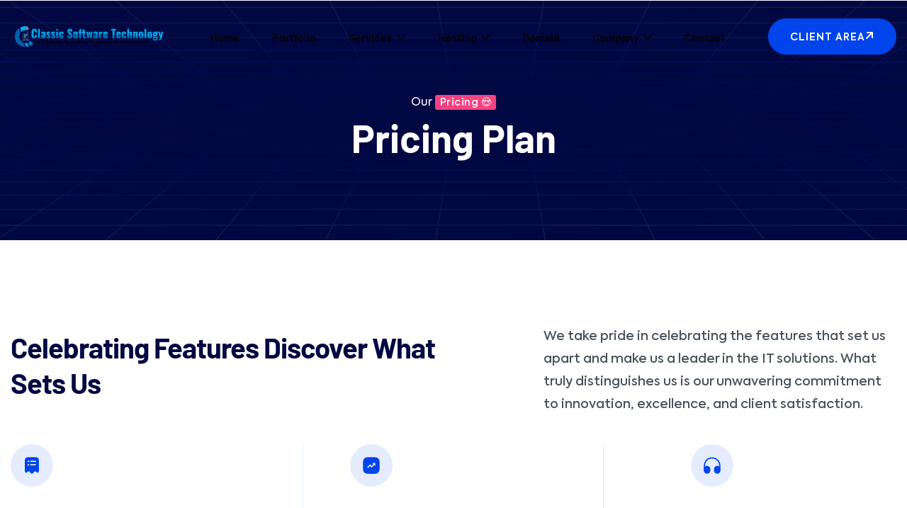

--- FILE ---
content_type: text/html; charset=UTF-8
request_url: https://classicsofttech.com/pricing/
body_size: 22501
content:
<!doctype html>
<html lang="en-US" prefix="og: https://ogp.me/ns#">
<head>
    <meta charset="UTF-8">
    <meta name="viewport" content="width=device-width, initial-scale=1">
	<meta name="google-site-verification" content="ZbgO0PJ5yjkV3EXx_4h6o-8oqqsWORWpPx289mtP6Qg" />
	<meta name="trustpilot-domain-verification" content="BZ6zHjZPwKLgVFxa">

    <link rel="profile" href="https://gmpg.org/xfn/11">
	
	<!-- Google tag (gtag.js) -->
<script async src="https://www.googletagmanager.com/gtag/js?id=G-TJSJZ88DMF"></script>
<script>
  window.dataLayer = window.dataLayer || [];
  function gtag(){dataLayer.push(arguments);}
  gtag('js', new Date());

  gtag('config', 'G-TJSJZ88DMF');
</script>

    
<!-- Google Tag Manager for WordPress by gtm4wp.com -->
<script data-cfasync="false" data-pagespeed-no-defer>
	var gtm4wp_datalayer_name = "dataLayer";
	var dataLayer = dataLayer || [];
</script>
<!-- End Google Tag Manager for WordPress by gtm4wp.com -->
<!-- Search Engine Optimization by Rank Math PRO - https://rankmath.com/ -->
<title>Pricing &raquo; Classic Software Technology</title>
<meta name="description" content="Our Pricing 😍"/>
<meta name="robots" content="follow, index, max-snippet:-1, max-video-preview:-1, max-image-preview:large"/>
<link rel="canonical" href="https://classicsofttech.com/pricing/" />
<meta property="og:locale" content="en_US" />
<meta property="og:type" content="article" />
<meta property="og:title" content="Pricing &raquo; Classic Software Technology" />
<meta property="og:description" content="Our Pricing 😍" />
<meta property="og:url" content="https://classicsofttech.com/pricing/" />
<meta property="og:site_name" content="Classic Software Technology" />
<meta property="article:publisher" content="https://web.facebook.com/classicsofttech" />
<meta property="article:author" content="https://web.facebook.com/www.mrofficial/" />
<meta property="og:updated_time" content="2024-09-22T18:47:07+06:00" />
<meta property="article:published_time" content="2024-06-05T05:17:55+06:00" />
<meta property="article:modified_time" content="2024-09-22T18:47:07+06:00" />
<meta name="twitter:card" content="summary_large_image" />
<meta name="twitter:title" content="Pricing &raquo; Classic Software Technology" />
<meta name="twitter:description" content="Our Pricing 😍" />
<meta name="twitter:site" content="@classicsofttech" />
<meta name="twitter:creator" content="@classicsofttech" />
<meta name="twitter:label1" content="Time to read" />
<meta name="twitter:data1" content="1 minute" />
<script type="application/ld+json" class="rank-math-schema-pro">{"@context":"https://schema.org","@graph":[{"@type":"Organization","@id":"https://classicsofttech.com/#organization","name":"Classic Software Technology","sameAs":["https://web.facebook.com/classicsofttech","https://twitter.com/classicsofttech","https://www.linkedin.com/company/classic-software-technology","https://www.instagram.com/classicsofttech/"],"logo":{"@type":"ImageObject","@id":"https://classicsofttech.com/#logo","url":"https://classicsofttech.com/wp-content/uploads/2024/09/classicsofttech_icon.png","contentUrl":"https://classicsofttech.com/wp-content/uploads/2024/09/classicsofttech_icon.png","caption":"Classic Software Technology","inLanguage":"en-US"}},{"@type":"WebSite","@id":"https://classicsofttech.com/#website","url":"https://classicsofttech.com","name":"Classic Software Technology","alternateName":"Classic Soft Tech","publisher":{"@id":"https://classicsofttech.com/#organization"},"inLanguage":"en-US"},{"@type":"ImageObject","@id":"https://classicsofttech.com/wp-content/uploads/2024/06/best_offer.svg.svg","url":"https://classicsofttech.com/wp-content/uploads/2024/06/best_offer.svg.svg","width":"200","height":"200","inLanguage":"en-US"},{"@type":"BreadcrumbList","@id":"https://classicsofttech.com/pricing/#breadcrumb","itemListElement":[{"@type":"ListItem","position":"1","item":{"@id":"https://classicsofttech.com","name":"Home"}},{"@type":"ListItem","position":"2","item":{"@id":"https://classicsofttech.com/pricing/","name":"Pricing"}}]},{"@type":"WebPage","@id":"https://classicsofttech.com/pricing/#webpage","url":"https://classicsofttech.com/pricing/","name":"Pricing &raquo; Classic Software Technology","datePublished":"2024-06-05T05:17:55+06:00","dateModified":"2024-09-22T18:47:07+06:00","isPartOf":{"@id":"https://classicsofttech.com/#website"},"primaryImageOfPage":{"@id":"https://classicsofttech.com/wp-content/uploads/2024/06/best_offer.svg.svg"},"inLanguage":"en-US","breadcrumb":{"@id":"https://classicsofttech.com/pricing/#breadcrumb"}},{"@type":"Person","@id":"https://classicsofttech.com/author/mostafizur/","name":"MD","url":"https://classicsofttech.com/author/mostafizur/","image":{"@type":"ImageObject","@id":"https://classicsofttech.com/wp-content/uploads/2024/09/Md-Mostafizur-Rahman-CST-150x150.png","url":"https://classicsofttech.com/wp-content/uploads/2024/09/Md-Mostafizur-Rahman-CST-150x150.png","caption":"MD","inLanguage":"en-US"},"sameAs":["https://classicsofttech.com"],"worksFor":{"@id":"https://classicsofttech.com/#organization"}},{"@type":"Article","headline":"Pricing &raquo; Classic Software Technology","datePublished":"2024-06-05T05:17:55+06:00","dateModified":"2024-09-22T18:47:07+06:00","author":{"@id":"https://classicsofttech.com/author/mostafizur/","name":"MD"},"publisher":{"@id":"https://classicsofttech.com/#organization"},"description":"Our Pricing \ud83d\ude0d","name":"Pricing &raquo; Classic Software Technology","@id":"https://classicsofttech.com/pricing/#richSnippet","isPartOf":{"@id":"https://classicsofttech.com/pricing/#webpage"},"image":{"@id":"https://classicsofttech.com/wp-content/uploads/2024/06/best_offer.svg.svg"},"inLanguage":"en-US","mainEntityOfPage":{"@id":"https://classicsofttech.com/pricing/#webpage"}}]}</script>
<!-- /Rank Math WordPress SEO plugin -->

<link rel='dns-prefetch' href='//fonts.googleapis.com' />
<link rel="alternate" type="application/rss+xml" title="Classic Software Technology &raquo; Feed" href="https://classicsofttech.com/feed/" />
<link rel="alternate" type="application/rss+xml" title="Classic Software Technology &raquo; Comments Feed" href="https://classicsofttech.com/comments/feed/" />
<link rel="alternate" title="oEmbed (JSON)" type="application/json+oembed" href="https://classicsofttech.com/wp-json/oembed/1.0/embed?url=https%3A%2F%2Fclassicsofttech.com%2Fpricing%2F" />
<link rel="alternate" title="oEmbed (XML)" type="text/xml+oembed" href="https://classicsofttech.com/wp-json/oembed/1.0/embed?url=https%3A%2F%2Fclassicsofttech.com%2Fpricing%2F&#038;format=xml" />
<style id='wp-img-auto-sizes-contain-inline-css' type='text/css'>
img:is([sizes=auto i],[sizes^="auto," i]){contain-intrinsic-size:3000px 1500px}
/*# sourceURL=wp-img-auto-sizes-contain-inline-css */
</style>

<style id='wp-emoji-styles-inline-css' type='text/css'>

	img.wp-smiley, img.emoji {
		display: inline !important;
		border: none !important;
		box-shadow: none !important;
		height: 1em !important;
		width: 1em !important;
		margin: 0 0.07em !important;
		vertical-align: -0.1em !important;
		background: none !important;
		padding: 0 !important;
	}
/*# sourceURL=wp-emoji-styles-inline-css */
</style>
<style id='classic-theme-styles-inline-css' type='text/css'>
/*! This file is auto-generated */
.wp-block-button__link{color:#fff;background-color:#32373c;border-radius:9999px;box-shadow:none;text-decoration:none;padding:calc(.667em + 2px) calc(1.333em + 2px);font-size:1.125em}.wp-block-file__button{background:#32373c;color:#fff;text-decoration:none}
/*# sourceURL=/wp-includes/css/classic-themes.min.css */
</style>
<style id='global-styles-inline-css' type='text/css'>
:root{--wp--preset--aspect-ratio--square: 1;--wp--preset--aspect-ratio--4-3: 4/3;--wp--preset--aspect-ratio--3-4: 3/4;--wp--preset--aspect-ratio--3-2: 3/2;--wp--preset--aspect-ratio--2-3: 2/3;--wp--preset--aspect-ratio--16-9: 16/9;--wp--preset--aspect-ratio--9-16: 9/16;--wp--preset--color--black: #000000;--wp--preset--color--cyan-bluish-gray: #abb8c3;--wp--preset--color--white: #ffffff;--wp--preset--color--pale-pink: #f78da7;--wp--preset--color--vivid-red: #cf2e2e;--wp--preset--color--luminous-vivid-orange: #ff6900;--wp--preset--color--luminous-vivid-amber: #fcb900;--wp--preset--color--light-green-cyan: #7bdcb5;--wp--preset--color--vivid-green-cyan: #00d084;--wp--preset--color--pale-cyan-blue: #8ed1fc;--wp--preset--color--vivid-cyan-blue: #0693e3;--wp--preset--color--vivid-purple: #9b51e0;--wp--preset--color--medium-black: #131923;--wp--preset--color--light-green: #00fcfa;--wp--preset--color--deep-blue: #003796;--wp--preset--color--light-yellow: #ffe34c;--wp--preset--gradient--vivid-cyan-blue-to-vivid-purple: linear-gradient(135deg,rgb(6,147,227) 0%,rgb(155,81,224) 100%);--wp--preset--gradient--light-green-cyan-to-vivid-green-cyan: linear-gradient(135deg,rgb(122,220,180) 0%,rgb(0,208,130) 100%);--wp--preset--gradient--luminous-vivid-amber-to-luminous-vivid-orange: linear-gradient(135deg,rgb(252,185,0) 0%,rgb(255,105,0) 100%);--wp--preset--gradient--luminous-vivid-orange-to-vivid-red: linear-gradient(135deg,rgb(255,105,0) 0%,rgb(207,46,46) 100%);--wp--preset--gradient--very-light-gray-to-cyan-bluish-gray: linear-gradient(135deg,rgb(238,238,238) 0%,rgb(169,184,195) 100%);--wp--preset--gradient--cool-to-warm-spectrum: linear-gradient(135deg,rgb(74,234,220) 0%,rgb(151,120,209) 20%,rgb(207,42,186) 40%,rgb(238,44,130) 60%,rgb(251,105,98) 80%,rgb(254,248,76) 100%);--wp--preset--gradient--blush-light-purple: linear-gradient(135deg,rgb(255,206,236) 0%,rgb(152,150,240) 100%);--wp--preset--gradient--blush-bordeaux: linear-gradient(135deg,rgb(254,205,165) 0%,rgb(254,45,45) 50%,rgb(107,0,62) 100%);--wp--preset--gradient--luminous-dusk: linear-gradient(135deg,rgb(255,203,112) 0%,rgb(199,81,192) 50%,rgb(65,88,208) 100%);--wp--preset--gradient--pale-ocean: linear-gradient(135deg,rgb(255,245,203) 0%,rgb(182,227,212) 50%,rgb(51,167,181) 100%);--wp--preset--gradient--electric-grass: linear-gradient(135deg,rgb(202,248,128) 0%,rgb(113,206,126) 100%);--wp--preset--gradient--midnight: linear-gradient(135deg,rgb(2,3,129) 0%,rgb(40,116,252) 100%);--wp--preset--font-size--small: 13px;--wp--preset--font-size--medium: 20px;--wp--preset--font-size--large: 36px;--wp--preset--font-size--x-large: 42px;--wp--preset--spacing--20: 0.44rem;--wp--preset--spacing--30: 0.67rem;--wp--preset--spacing--40: 1rem;--wp--preset--spacing--50: 1.5rem;--wp--preset--spacing--60: 2.25rem;--wp--preset--spacing--70: 3.38rem;--wp--preset--spacing--80: 5.06rem;--wp--preset--shadow--natural: 6px 6px 9px rgba(0, 0, 0, 0.2);--wp--preset--shadow--deep: 12px 12px 50px rgba(0, 0, 0, 0.4);--wp--preset--shadow--sharp: 6px 6px 0px rgba(0, 0, 0, 0.2);--wp--preset--shadow--outlined: 6px 6px 0px -3px rgb(255, 255, 255), 6px 6px rgb(0, 0, 0);--wp--preset--shadow--crisp: 6px 6px 0px rgb(0, 0, 0);}:where(.is-layout-flex){gap: 0.5em;}:where(.is-layout-grid){gap: 0.5em;}body .is-layout-flex{display: flex;}.is-layout-flex{flex-wrap: wrap;align-items: center;}.is-layout-flex > :is(*, div){margin: 0;}body .is-layout-grid{display: grid;}.is-layout-grid > :is(*, div){margin: 0;}:where(.wp-block-columns.is-layout-flex){gap: 2em;}:where(.wp-block-columns.is-layout-grid){gap: 2em;}:where(.wp-block-post-template.is-layout-flex){gap: 1.25em;}:where(.wp-block-post-template.is-layout-grid){gap: 1.25em;}.has-black-color{color: var(--wp--preset--color--black) !important;}.has-cyan-bluish-gray-color{color: var(--wp--preset--color--cyan-bluish-gray) !important;}.has-white-color{color: var(--wp--preset--color--white) !important;}.has-pale-pink-color{color: var(--wp--preset--color--pale-pink) !important;}.has-vivid-red-color{color: var(--wp--preset--color--vivid-red) !important;}.has-luminous-vivid-orange-color{color: var(--wp--preset--color--luminous-vivid-orange) !important;}.has-luminous-vivid-amber-color{color: var(--wp--preset--color--luminous-vivid-amber) !important;}.has-light-green-cyan-color{color: var(--wp--preset--color--light-green-cyan) !important;}.has-vivid-green-cyan-color{color: var(--wp--preset--color--vivid-green-cyan) !important;}.has-pale-cyan-blue-color{color: var(--wp--preset--color--pale-cyan-blue) !important;}.has-vivid-cyan-blue-color{color: var(--wp--preset--color--vivid-cyan-blue) !important;}.has-vivid-purple-color{color: var(--wp--preset--color--vivid-purple) !important;}.has-black-background-color{background-color: var(--wp--preset--color--black) !important;}.has-cyan-bluish-gray-background-color{background-color: var(--wp--preset--color--cyan-bluish-gray) !important;}.has-white-background-color{background-color: var(--wp--preset--color--white) !important;}.has-pale-pink-background-color{background-color: var(--wp--preset--color--pale-pink) !important;}.has-vivid-red-background-color{background-color: var(--wp--preset--color--vivid-red) !important;}.has-luminous-vivid-orange-background-color{background-color: var(--wp--preset--color--luminous-vivid-orange) !important;}.has-luminous-vivid-amber-background-color{background-color: var(--wp--preset--color--luminous-vivid-amber) !important;}.has-light-green-cyan-background-color{background-color: var(--wp--preset--color--light-green-cyan) !important;}.has-vivid-green-cyan-background-color{background-color: var(--wp--preset--color--vivid-green-cyan) !important;}.has-pale-cyan-blue-background-color{background-color: var(--wp--preset--color--pale-cyan-blue) !important;}.has-vivid-cyan-blue-background-color{background-color: var(--wp--preset--color--vivid-cyan-blue) !important;}.has-vivid-purple-background-color{background-color: var(--wp--preset--color--vivid-purple) !important;}.has-black-border-color{border-color: var(--wp--preset--color--black) !important;}.has-cyan-bluish-gray-border-color{border-color: var(--wp--preset--color--cyan-bluish-gray) !important;}.has-white-border-color{border-color: var(--wp--preset--color--white) !important;}.has-pale-pink-border-color{border-color: var(--wp--preset--color--pale-pink) !important;}.has-vivid-red-border-color{border-color: var(--wp--preset--color--vivid-red) !important;}.has-luminous-vivid-orange-border-color{border-color: var(--wp--preset--color--luminous-vivid-orange) !important;}.has-luminous-vivid-amber-border-color{border-color: var(--wp--preset--color--luminous-vivid-amber) !important;}.has-light-green-cyan-border-color{border-color: var(--wp--preset--color--light-green-cyan) !important;}.has-vivid-green-cyan-border-color{border-color: var(--wp--preset--color--vivid-green-cyan) !important;}.has-pale-cyan-blue-border-color{border-color: var(--wp--preset--color--pale-cyan-blue) !important;}.has-vivid-cyan-blue-border-color{border-color: var(--wp--preset--color--vivid-cyan-blue) !important;}.has-vivid-purple-border-color{border-color: var(--wp--preset--color--vivid-purple) !important;}.has-vivid-cyan-blue-to-vivid-purple-gradient-background{background: var(--wp--preset--gradient--vivid-cyan-blue-to-vivid-purple) !important;}.has-light-green-cyan-to-vivid-green-cyan-gradient-background{background: var(--wp--preset--gradient--light-green-cyan-to-vivid-green-cyan) !important;}.has-luminous-vivid-amber-to-luminous-vivid-orange-gradient-background{background: var(--wp--preset--gradient--luminous-vivid-amber-to-luminous-vivid-orange) !important;}.has-luminous-vivid-orange-to-vivid-red-gradient-background{background: var(--wp--preset--gradient--luminous-vivid-orange-to-vivid-red) !important;}.has-very-light-gray-to-cyan-bluish-gray-gradient-background{background: var(--wp--preset--gradient--very-light-gray-to-cyan-bluish-gray) !important;}.has-cool-to-warm-spectrum-gradient-background{background: var(--wp--preset--gradient--cool-to-warm-spectrum) !important;}.has-blush-light-purple-gradient-background{background: var(--wp--preset--gradient--blush-light-purple) !important;}.has-blush-bordeaux-gradient-background{background: var(--wp--preset--gradient--blush-bordeaux) !important;}.has-luminous-dusk-gradient-background{background: var(--wp--preset--gradient--luminous-dusk) !important;}.has-pale-ocean-gradient-background{background: var(--wp--preset--gradient--pale-ocean) !important;}.has-electric-grass-gradient-background{background: var(--wp--preset--gradient--electric-grass) !important;}.has-midnight-gradient-background{background: var(--wp--preset--gradient--midnight) !important;}.has-small-font-size{font-size: var(--wp--preset--font-size--small) !important;}.has-medium-font-size{font-size: var(--wp--preset--font-size--medium) !important;}.has-large-font-size{font-size: var(--wp--preset--font-size--large) !important;}.has-x-large-font-size{font-size: var(--wp--preset--font-size--x-large) !important;}
:where(.wp-block-post-template.is-layout-flex){gap: 1.25em;}:where(.wp-block-post-template.is-layout-grid){gap: 1.25em;}
:where(.wp-block-term-template.is-layout-flex){gap: 1.25em;}:where(.wp-block-term-template.is-layout-grid){gap: 1.25em;}
:where(.wp-block-columns.is-layout-flex){gap: 2em;}:where(.wp-block-columns.is-layout-grid){gap: 2em;}
:root :where(.wp-block-pullquote){font-size: 1.5em;line-height: 1.6;}
/*# sourceURL=global-styles-inline-css */
</style>
<link rel='stylesheet' id='contact-form-7-css' href='https://classicsofttech.com/wp-content/plugins/contact-form-7/includes/css/styles.css?ver=6.1.4' type='text/css' media='all' />
<link rel='stylesheet' id='bootstrap-css' href='https://classicsofttech.com/wp-content/themes/techco/assets/css/bootstrap.min.css?ver=5.0.' type='text/css' media='all' />
<link rel='stylesheet' id='font-awesome-5-css' href='https://classicsofttech.com/wp-content/themes/techco/assets/css/fontawesome.css?ver=5.13.0' type='text/css' media='all' />
<link rel='stylesheet' id='e-animations-css' href='https://classicsofttech.com/wp-content/themes/techco/assets/css/animate.css?ver=3.5.1' type='text/css' media='all' />
<link rel='stylesheet' id='swiper-techco-css' href='https://classicsofttech.com/wp-content/themes/techco/assets/css/swiper-bundle.min.css?ver=6.6.1' type='text/css' media='all' />
<link rel='stylesheet' id='magnific-popup-css' href='https://classicsofttech.com/wp-content/themes/techco/assets/css/magnific-popup.css?ver=1.0.0' type='text/css' media='all' />
<link rel='stylesheet' id='odometer-css' href='https://classicsofttech.com/wp-content/themes/techco/assets/css/odometer.min.css?ver=1.0.0' type='text/css' media='all' />
<link rel='stylesheet' id='techco-core-css' href='https://classicsofttech.com/wp-content/themes/techco/assets/css/techco-core.css?ver=1.0.0' type='text/css' media='all' />
<link rel='stylesheet' id='techco-main-css' href='https://classicsofttech.com/wp-content/themes/techco/assets/css/style.css?ver=1.0.0' type='text/css' media='all' />
<link rel='stylesheet' id='techco-style-css' href='https://classicsofttech.com/wp-content/themes/techco-child/style.css?ver=1.0.0' type='text/css' media='all' />
<link rel='stylesheet' id='techco-inline-style-css' href='https://classicsofttech.com/wp-content/themes/techco/assets/css/inline-style.css?ver=1.0.0' type='text/css' media='all' />
<style id='techco-inline-style-inline-css' type='text/css'>

        .elementor-inner {margin-left: -10px;margin-right: -10px;}.elementor-inner .elementor-section-wrap > section:first-of-type .elementor-editor-element-settings {display: block !important;}.elementor-inner .elementor-section-wrap > section:first-of-type .elementor-editor-element-settings li {display: inline-block !important;}.elementor-editor-active .elementor-editor-element-setting{height: 25px;line-height: 25px;text-align: center;}.elementor-section.elementor-section-boxed>.elementor-container {max-width: 1320px !important;}.elementor-section-stretched.elementor-section-boxed .elementor-row{padding-left: 5px;padding-right: 5px;}.elementor-section-boxed .elementor-container.elementor-column-gap-extended {margin-left: -5px;margin-right: -5px;}.elementor-section-stretched.elementor-section-boxed .elementor-container.elementor-column-gap-extended {margin-left: auto;margin-right: auto;}
      .site_header_2 .original .mobile_menu_btn {
    color: var(--bs-dark);
    border: 1px solid var(--bs-primary);
    }
.portfolio_block .category_list{
display:none;

}
.portfolio_block.portfolio_layout_2 .portfolio_title{
text-align: center;
}
.portfolio_block .portfolio_title a {
    color: #fff;
}
.portfolio_block .portfolio_title a:hover {
        color: #fff;
}
.portfolio_block.portfolio_layout_2 .portfolio_content{
background: var(--bs-primary);
padding: 0;
}
.contact_method_box {
    padding: 5px;
    background-color: #ffffff00;
    border-radius: var(--bs-border-radius);
    box-shadow: 0 4px 23px 0 rgba(174, 191, 210, 0.3);
}
.mb-40{
    margin-bottom: 0 !important;
}
.review_short_info_2 {
    display: none;
}


/*# sourceURL=techco-inline-style-inline-css */
</style>
<link rel='stylesheet' id='elementor-icons-css' href='https://classicsofttech.com/wp-content/plugins/elementor/assets/lib/eicons/css/elementor-icons.min.css?ver=5.45.0' type='text/css' media='all' />
<link rel='stylesheet' id='elementor-frontend-css' href='https://classicsofttech.com/wp-content/plugins/elementor/assets/css/frontend.min.css?ver=3.34.1' type='text/css' media='all' />
<link rel='stylesheet' id='elementor-post-4004-css' href='https://classicsofttech.com/wp-content/uploads/elementor/css/post-4004.css?ver=1769161827' type='text/css' media='all' />
<link rel='stylesheet' id='elementor-post-1996-css' href='https://classicsofttech.com/wp-content/uploads/elementor/css/post-1996.css?ver=1769179783' type='text/css' media='all' />
<link rel='stylesheet' id='csf-google-web-fonts-css' href='//fonts.googleapis.com/css?family=Barlow:700&#038;subset=latin-ext&#038;display=swap' type='text/css' media='all' />
<link rel='stylesheet' id='parent-style-css' href='https://classicsofttech.com/wp-content/themes/techco-child/style.css?ver=6.9' type='text/css' media='all' />
<link rel='stylesheet' id='elementor-gf-local-poppins-css' href='https://classicsofttech.com/wp-content/uploads/elementor/google-fonts/css/poppins.css?ver=1744189870' type='text/css' media='all' />
<link rel='stylesheet' id='elementor-gf-local-notosans-css' href='https://classicsofttech.com/wp-content/uploads/elementor/google-fonts/css/notosans.css?ver=1744189882' type='text/css' media='all' />
<script type="text/javascript" src="https://classicsofttech.com/wp-includes/js/jquery/jquery.min.js?ver=3.7.1" id="jquery-core-js"></script>
<script type="text/javascript" src="https://classicsofttech.com/wp-includes/js/jquery/jquery-migrate.min.js?ver=3.4.1" id="jquery-migrate-js"></script>
<link rel="https://api.w.org/" href="https://classicsofttech.com/wp-json/" /><link rel="alternate" title="JSON" type="application/json" href="https://classicsofttech.com/wp-json/wp/v2/pages/1996" /><link rel="EditURI" type="application/rsd+xml" title="RSD" href="https://classicsofttech.com/xmlrpc.php?rsd" />
<meta name="generator" content="WordPress 6.9" />
<link rel='shortlink' href='https://classicsofttech.com/?p=1996' />

<!-- Google Tag Manager for WordPress by gtm4wp.com -->
<!-- GTM Container placement set to automatic -->
<script data-cfasync="false" data-pagespeed-no-defer>
	var dataLayer_content = {"pagePostType":"page","pagePostType2":"single-page","pagePostAuthor":"MD"};
	dataLayer.push( dataLayer_content );
</script>
<script data-cfasync="false" data-pagespeed-no-defer>
(function(w,d,s,l,i){w[l]=w[l]||[];w[l].push({'gtm.start':
new Date().getTime(),event:'gtm.js'});var f=d.getElementsByTagName(s)[0],
j=d.createElement(s),dl=l!='dataLayer'?'&l='+l:'';j.async=true;j.src=
'//www.googletagmanager.com/gtm.js?id='+i+dl;f.parentNode.insertBefore(j,f);
})(window,document,'script','dataLayer','GTM-WPST7G2B');
</script>
<!-- End Google Tag Manager for WordPress by gtm4wp.com --><meta name="generator" content="Elementor 3.34.1; features: additional_custom_breakpoints; settings: css_print_method-external, google_font-enabled, font_display-swap">
			<style>
				.e-con.e-parent:nth-of-type(n+4):not(.e-lazyloaded):not(.e-no-lazyload),
				.e-con.e-parent:nth-of-type(n+4):not(.e-lazyloaded):not(.e-no-lazyload) * {
					background-image: none !important;
				}
				@media screen and (max-height: 1024px) {
					.e-con.e-parent:nth-of-type(n+3):not(.e-lazyloaded):not(.e-no-lazyload),
					.e-con.e-parent:nth-of-type(n+3):not(.e-lazyloaded):not(.e-no-lazyload) * {
						background-image: none !important;
					}
				}
				@media screen and (max-height: 640px) {
					.e-con.e-parent:nth-of-type(n+2):not(.e-lazyloaded):not(.e-no-lazyload),
					.e-con.e-parent:nth-of-type(n+2):not(.e-lazyloaded):not(.e-no-lazyload) * {
						background-image: none !important;
					}
				}
			</style>
					<style type="text/css">
					.site-title,
			.site-description {
				position: absolute;
				clip: rect(1px, 1px, 1px, 1px);
				}
					</style>
		<script type="text/javascript" id="google_gtagjs" src="https://classicsofttech.com/?local_ga_js=9c97c5a7cbf6ae424a74b0eda12b7854" async="async"></script>
<script type="text/javascript" id="google_gtagjs-inline">
/* <![CDATA[ */
window.dataLayer = window.dataLayer || [];function gtag(){dataLayer.push(arguments);}gtag('js', new Date());gtag('config', 'G-PBMDTZ19EW', {'anonymize_ip': true} );
/* ]]> */
</script>
<style type="text/css">.preloader .loader-logo{background-image:url(https://classicsofttech.com/wp-content/uploads/2024/09/classicsofttech_icon.png);}h1,h2,h3,h4,h5,h6{font-family:"Barlow";font-weight:700;line-height:1.14px;}.header-logo img{max-width:220px;}.breadcrumb{background-image:url(https://classicsofttech.com/wp-content/uploads/2024/09/TECW0084.png);background-color:#ffffff;}</style><link rel="icon" href="https://classicsofttech.com/wp-content/uploads/2024/09/cropped-classic-software-technology-32x32.jpg" sizes="32x32" />
<link rel="icon" href="https://classicsofttech.com/wp-content/uploads/2024/09/cropped-classic-software-technology-192x192.jpg" sizes="192x192" />
<link rel="apple-touch-icon" href="https://classicsofttech.com/wp-content/uploads/2024/09/cropped-classic-software-technology-180x180.jpg" />
<meta name="msapplication-TileImage" content="https://classicsofttech.com/wp-content/uploads/2024/09/cropped-classic-software-technology-270x270.jpg" />
</head>

<body class="wp-singular page-template page-template-techco-template page-template-techco-template-php page page-id-1996 wp-theme-techco wp-child-theme-techco-child  page-builder-used elementor-default elementor-template-full-width elementor-kit-4004 elementor-page elementor-page-1996">

<!-- GTM Container placement set to automatic -->
<!-- Google Tag Manager (noscript) -->
				<noscript><iframe src="https://www.googletagmanager.com/ns.html?id=GTM-WPST7G2B" height="0" width="0" style="display:none;visibility:hidden" aria-hidden="true"></iframe></noscript>
<!-- End Google Tag Manager (noscript) -->
        <div class="xb-backtotop">
            <a href="#" class="scroll">
                <i class="far fa-arrow-up"></i>
            </a>
        </div>
    <div id="page" class="site site_wrapper">
    <div class="techco-main-wrap">
    		<div data-elementor-type="wp-post" data-elementor-id="784" class="elementor elementor-784" data-elementor-post-type="techco_template">
						<section class="elementor-section elementor-top-section elementor-element elementor-element-3becdee elementor-section-boxed elementor-section-height-default elementor-section-height-default" data-id="3becdee" data-element_type="section" data-settings="{&quot;background_background&quot;:&quot;classic&quot;}">
						<div class="elementor-container elementor-column-gap-no">
					<div class="elementor-column elementor-col-100 elementor-top-column elementor-element elementor-element-0ba16bf" data-id="0ba16bf" data-element_type="column" data-settings="{&quot;background_background&quot;:&quot;classic&quot;}">
			<div class="elementor-widget-wrap elementor-element-populated">
						<div class="elementor-element elementor-element-24016cd elementor-widget elementor-widget-techco-header-2" data-id="24016cd" data-element_type="widget" data-widget_type="techco-header-2.default">
				<div class="elementor-widget-container">
					
        <header class="site_header site_header_2">
            <div class="header_bottom stricky">
                <div class="container">
                    <div class="header__wrap ul_li_between">
                        <div class="main-menu__wrap ul_li_between w-100 navbar navbar-expand-xl">
                            <div class="header-logo">
                                <a href="https://classicsofttech.com/">
                                    <img src="https://classicsofttech.com/wp-content/uploads/2024/09/Classic-Software-Technology-logo.png.webp" alt="">
                                    <img src="https://classicsofttech.com/wp-content/uploads/2024/09/Classic-Software-Technology-logo.png.webp" alt="">
                                </a>
                            </div>
                            <div class="xb-menu-inner d-none d-lg-block">
                                <nav class="main-menu collapse navbar-collapse">
                                    <ul id="main-nav" class="menu"><li id="menu-item-2830" class="menu-item menu-item-type-post_type menu-item-object-page menu-item-home menu-item-2830"><a href="https://classicsofttech.com/"><span>Home</span></a></li>
<li id="menu-item-25" class="menu-item menu-item-type-post_type menu-item-object-page menu-item-25"><a href="https://classicsofttech.com/portfolio/"><span>Portfolio</span></a></li>
<li id="menu-item-2621" class="menu-item menu-item-type-post_type menu-item-object-page megamenu megamenu-style-alt menu-item-has-children menu-item-2621"><a href="https://classicsofttech.com/services/"><span>Services</span></a><ul class="sub-menu"><li><div class="container">		<div data-elementor-type="wp-post" data-elementor-id="74" class="elementor elementor-74" data-elementor-post-type="th-mega-menu">
						<section class="elementor-section elementor-top-section elementor-element elementor-element-5c7a023 elementor-section-full_width elementor-section-height-default elementor-section-height-default" data-id="5c7a023" data-element_type="section">
						<div class="elementor-container elementor-column-gap-no">
					<div class="elementor-column elementor-col-100 elementor-top-column elementor-element elementor-element-45a6b9b" data-id="45a6b9b" data-element_type="column">
			<div class="elementor-widget-wrap elementor-element-populated">
						<div class="elementor-element elementor-element-1339343 elementor-widget elementor-widget-int-service-menu" data-id="1339343" data-element_type="widget" data-widget_type="int-service-menu.default">
				<div class="elementor-widget-container">
					
        <div class="mega_menu_wrapper p-0">
            <div class="container">
                <div class="row justify-content-lg-between">
                    <div class="col-xl-8">
                        <div class="row">
                            <div class="col-xl-4">
                                <div class="megamenu_widget">
                                    <h3 class="megamenu_info_title">Services</h3>
                                    <ul class="icon_list unordered_list_block">
                                                                                    <li>
                                                <a href="/techco/service/it-management-services/">
                                                    <span class="icon_list_text">
                                                      Website Development                                                     </span>
                                                </a>
                                            </li>
                                                                                    <li>
                                                <a href="/service/it-management-services/">
                                                    <span class="icon_list_text">
                                                      Software Development                                                    </span>
                                                </a>
                                            </li>
                                                                                    <li>
                                                <a href="#">
                                                    <span class="icon_list_text">
                                                      E-Commerce Development                                                    </span>
                                                </a>
                                            </li>
                                                                                    <li>
                                                <a href="/service/it-management-services/">
                                                    <span class="icon_list_text">
                                                      Digital Advertisement                                                    </span>
                                                </a>
                                            </li>
                                                                                    <li>
                                                <a href="/service/it-management-services/">
                                                    <span class="icon_list_text">
                                                      Branding &amp; Design                                                    </span>
                                                </a>
                                            </li>
                                                                                    <li>
                                                <a href="/service/it-management-services/">
                                                    <span class="icon_list_text">
                                                      Application Development                                                    </span>
                                                </a>
                                            </li>
                                                                                    <li>
                                                <a href="https://billing.classicsofttech.com/">
                                                    <span class="icon_list_text">
                                                      Domain &amp; Hosting                                                    </span>
                                                </a>
                                            </li>
                                                                                    <li>
                                                <a href="/service/it-management-services/">
                                                    <span class="icon_list_text">
                                                      IT Management Services                                                     </span>
                                                </a>
                                            </li>
                                                                            </ul>
                                </div>
                            </div>
                            <div class="col-xl-4">
                                <div class="megamenu_widget">
                                    <h3 class="megamenu_info_title">Software</h3>
                                    <ul class="icon_list unordered_list_block">
                                                                                    <li>
                                                <a href="#">
                                                    <span class="icon_list_text">
                                                      EASY HISAB - ERP/Super Shop Management                                                     </span>
                                                </a>
                                            </li>
                                                                                    <li>
                                                <a href="#">
                                                    <span class="icon_list_text">
                                                      Smart Dealer - Dealership Management                                                    </span>
                                                </a>
                                            </li>
                                                                                    <li>
                                                <a href="https://classicsofttech.com/itvata-complete-brick-factory-management/">
                                                    <span class="icon_list_text">
                                                      Smart itvata - Brick Field Management                                                    </span>
                                                </a>
                                            </li>
                                                                                    <li>
                                                <a href="#">
                                                    <span class="icon_list_text">
                                                      NGO &amp; Loan Management                                                    </span>
                                                </a>
                                            </li>
                                                                                    <li>
                                                <a href="#">
                                                    <span class="icon_list_text">
                                                      Smart Pharma - Pharmacy Management                                                    </span>
                                                </a>
                                            </li>
                                                                                    <li>
                                                <a href="#">
                                                    <span class="icon_list_text">
                                                      Travel Agency Management                                                     </span>
                                                </a>
                                            </li>
                                                                            </ul>
                                </div>
                            </div>
                            <div class="col-xl-4">
                                <div class="megamenu_widget">
                                    <h3 class="megamenu_info_title"></h3>
                                    <ul class="icon_list unordered_list_block">
                                                                                    <li>
                                                <a href="">
                                                    <span class="icon_list_text">
                                                                                                          </span>
                                                </a>
                                            </li>
                                                                            </ul>
                                </div>
                            </div>
                        </div>
                        <div class="social_area">
                            <ul class="social_icons_block unordered_list" data-text="Follow Us:">
                                                                    <li>
                                        <a class="elementor-repeater-item-4adf758"
                                           href="https://www.facebook.com/classicsofttech">
                                            <i aria-hidden="true" class="fab fa-facebook-f"></i>                                        </a>
                                    </li>
                                                                    <li>
                                        <a class="elementor-repeater-item-716d3c7"
                                           href="https://www.linkedin.com/company/classic-software-technology">
                                            <i aria-hidden="true" class="fab fa-linkedin-in"></i>                                        </a>
                                    </li>
                                                                    <li>
                                        <a class="elementor-repeater-item-ecc5d48"
                                           href="https://www.instagram.com/classicsofttech/">
                                            <i aria-hidden="true" class="fab fa-instagram"></i>                                        </a>
                                    </li>
                                                                    <li>
                                        <a class="elementor-repeater-item-1a1e531"
                                           href="https://x.com/classicsofttech">
                                            <i aria-hidden="true" class="fab fa-x-twitter"></i>                                        </a>
                                    </li>
                                                            </ul>
                            <p class="career_link m-0">Looking for new career? <a href="https://classicsofttech.com/contact/">We’re Hiring</a></p>                        </div>
                    </div>
                    <div class="col-xl-3">
                        <div class="megamenu_case bg-primary">
                                                            <h3>Super Fast</h3>
                                                                                        <h4>Ecommerce Management</h4>
                                                        <img fetchpriority="high" width="939" height="690" src="https://classicsofttech.com/wp-content/uploads/2024/05/Projects-ecommerce-nobabi-min.png.webp" class="attachment-full size-full" alt="" decoding="async" srcset="https://classicsofttech.com/wp-content/uploads/2024/05/Projects-ecommerce-nobabi-min.png.webp 939w, https://classicsofttech.com/wp-content/uploads/2024/05/Projects-ecommerce-nobabi-min-300x220.png.webp 300w, https://classicsofttech.com/wp-content/uploads/2024/05/Projects-ecommerce-nobabi-min-768x564.png.webp 768w" sizes="(max-width: 939px) 100vw, 939px" />                                                            <a class="btn" href="/portfolio/">
                                    <span class="btn_label"
                                          data-text="Read Case">Read Case</span>
                                    <span class="btn_icon">
                                      <i class="fa-solid fa-arrow-up-right"></i>
                                    </span>
                                </a>
                                                    </div>
                    </div>
                </div>
            </div>
        </div>

        				</div>
				</div>
					</div>
		</div>
					</div>
		</section>
				</div>
		</div></li></ul></li>
<li id="menu-item-2868" class="menu-item menu-item-type-custom menu-item-object-custom megamenu megamenu-style-alt menu-item-has-children menu-item-2868"><a href="#"><span>Hosting</span></a><ul class="sub-menu"><li><div class="container">		<div data-elementor-type="wp-post" data-elementor-id="2866" class="elementor elementor-2866" data-elementor-post-type="th-mega-menu">
						<section class="elementor-section elementor-top-section elementor-element elementor-element-2365dd5 elementor-section-boxed elementor-section-height-default elementor-section-height-default" data-id="2365dd5" data-element_type="section">
						<div class="elementor-container elementor-column-gap-default">
					<div class="elementor-column elementor-col-100 elementor-top-column elementor-element elementor-element-ab19f29" data-id="ab19f29" data-element_type="column">
			<div class="elementor-widget-wrap elementor-element-populated">
						<div class="elementor-element elementor-element-bfbe624 elementor-widget elementor-widget-int-company-menu" data-id="bfbe624" data-element_type="widget" data-widget_type="int-company-menu.default">
				<div class="elementor-widget-container">
					
        <div class="mega_menu_wrapper">
            <div class="container">
                <div class="row">
                    <div class="col-xl-9">
                        <div class="megamenu_pages_wrapper mb-5">
                            <div class="row">
                                                                    <div class="col-xl-3">
                                        <a class="iconbox_block_2" href="https://my.classicsofttech.com/store/shared-hosting">
                                            <span class="icon_title_wrap">
                                              <small class="iconbox_icon">
                                                <i aria-hidden="true" class="fas fa-server"></i>                                              </small>
                                              <small class="iconbox_title">Web Hosting</small>
                                            </span>
                                            <span class="description mb-0">
                                              NVMe SSD server                                            </span>
                                        </a>
                                    </div>
                                                                    <div class="col-xl-3">
                                        <a class="iconbox_block_2" href="https://my.classicsofttech.com/store/news-paper-hosting">
                                            <span class="icon_title_wrap">
                                              <small class="iconbox_icon">
                                                <svg xmlns="http://www.w3.org/2000/svg" width="18" height="18" viewBox="0 0 18 18" fill="none"><path d="M9.625 12.2666H10.1667C10.7083 12.2666 11.1583 11.7833 11.1583 11.1999C11.1583 10.4749 10.9 10.3333 10.475 10.1833L9.63333 9.8916V12.2666H9.625Z" fill="#0044EB"></path><path d="M8.97636 0.58351C4.37636 0.600177 0.651358 4.34184 0.668024 8.94184C0.684691 13.5418 4.42636 17.2668 9.02636 17.2502C13.6264 17.2335 17.3514 13.4918 17.3347 8.89184C17.318 4.29184 13.5764 0.575177 8.97636 0.58351ZM10.8847 9.00018C11.5347 9.22518 12.4097 9.70851 12.4097 11.2002C12.4097 12.4835 11.4014 13.5168 10.168 13.5168H9.62636V14.0002C9.62636 14.3418 9.34302 14.6252 9.00136 14.6252C8.65969 14.6252 8.37636 14.3418 8.37636 14.0002V13.5168H8.07636C6.70969 13.5168 5.60136 12.3668 5.60136 10.9502C5.60136 10.6085 5.88469 10.3252 6.22636 10.3252C6.56802 10.3252 6.85136 10.6085 6.85136 10.9502C6.85136 11.6752 7.40136 12.2668 8.07636 12.2668H8.37636V9.45018L7.11802 9.00018C6.46802 8.77518 5.59302 8.29184 5.59302 6.80018C5.59302 5.51684 6.60136 4.48351 7.83469 4.48351H8.37636V4.00018C8.37636 3.65851 8.65969 3.37518 9.00136 3.37518C9.34302 3.37518 9.62636 3.65851 9.62636 4.00018V4.48351H9.92636C11.293 4.48351 12.4014 5.63351 12.4014 7.05018C12.4014 7.39184 12.118 7.67518 11.7764 7.67518C11.4347 7.67518 11.1514 7.39184 11.1514 7.05018C11.1514 6.32518 10.6014 5.73351 9.92636 5.73351H9.62636V8.55018L10.8847 9.00018Z" fill="#0044EB"></path><path d="M6.85156 6.8084C6.85156 7.5334 7.1099 7.67507 7.5349 7.82507L8.37656 8.11673V5.7334H7.8349C7.29323 5.7334 6.85156 6.21673 6.85156 6.8084Z" fill="#0044EB"></path></svg>                                              </small>
                                              <small class="iconbox_title">News Paper Hosting</small>
                                            </span>
                                            <span class="description mb-0">
                                              Fully Managed NewsPaper                                            </span>
                                        </a>
                                    </div>
                                                                    <div class="col-xl-3">
                                        <a class="iconbox_block_2" href="#">
                                            <span class="icon_title_wrap">
                                              <small class="iconbox_icon">
                                                <svg xmlns="http://www.w3.org/2000/svg" width="18" height="18" viewBox="0 0 18 18" fill="none"><path d="M9.625 12.2666H10.1667C10.7083 12.2666 11.1583 11.7833 11.1583 11.1999C11.1583 10.4749 10.9 10.3333 10.475 10.1833L9.63333 9.8916V12.2666H9.625Z" fill="#0044EB"></path><path d="M8.97636 0.58351C4.37636 0.600177 0.651358 4.34184 0.668024 8.94184C0.684691 13.5418 4.42636 17.2668 9.02636 17.2502C13.6264 17.2335 17.3514 13.4918 17.3347 8.89184C17.318 4.29184 13.5764 0.575177 8.97636 0.58351ZM10.8847 9.00018C11.5347 9.22518 12.4097 9.70851 12.4097 11.2002C12.4097 12.4835 11.4014 13.5168 10.168 13.5168H9.62636V14.0002C9.62636 14.3418 9.34302 14.6252 9.00136 14.6252C8.65969 14.6252 8.37636 14.3418 8.37636 14.0002V13.5168H8.07636C6.70969 13.5168 5.60136 12.3668 5.60136 10.9502C5.60136 10.6085 5.88469 10.3252 6.22636 10.3252C6.56802 10.3252 6.85136 10.6085 6.85136 10.9502C6.85136 11.6752 7.40136 12.2668 8.07636 12.2668H8.37636V9.45018L7.11802 9.00018C6.46802 8.77518 5.59302 8.29184 5.59302 6.80018C5.59302 5.51684 6.60136 4.48351 7.83469 4.48351H8.37636V4.00018C8.37636 3.65851 8.65969 3.37518 9.00136 3.37518C9.34302 3.37518 9.62636 3.65851 9.62636 4.00018V4.48351H9.92636C11.293 4.48351 12.4014 5.63351 12.4014 7.05018C12.4014 7.39184 12.118 7.67518 11.7764 7.67518C11.4347 7.67518 11.1514 7.39184 11.1514 7.05018C11.1514 6.32518 10.6014 5.73351 9.92636 5.73351H9.62636V8.55018L10.8847 9.00018Z" fill="#0044EB"></path><path d="M6.85156 6.8084C6.85156 7.5334 7.1099 7.67507 7.5349 7.82507L8.37656 8.11673V5.7334H7.8349C7.29323 5.7334 6.85156 6.21673 6.85156 6.8084Z" fill="#0044EB"></path></svg>                                              </small>
                                              <small class="iconbox_title">E-commerce Hosting</small>
                                            </span>
                                            <span class="description mb-0">
                                              Fully Managed E-commerce                                             </span>
                                        </a>
                                    </div>
                                                                    <div class="col-xl-3">
                                        <a class="iconbox_block_2" href="https://my.classicsofttech.com/store/combo-hosting">
                                            <span class="icon_title_wrap">
                                              <small class="iconbox_icon">
                                                <svg xmlns="http://www.w3.org/2000/svg" width="16" height="16" viewBox="0 0 16 16" fill="none"><path d="M14.6435 5.27739L9.44599 1.12239C8.64349 0.477387 7.34599 0.477387 6.55099 1.11489L1.35349 5.27739C0.76849 5.74239 0.39349 6.72489 0.52099 7.45989L1.51849 13.4299C1.69849 14.4949 2.71849 15.3574 3.79849 15.3574H12.1985C13.271 15.3574 14.2985 14.4874 14.4785 13.4299L15.476 7.45989C15.596 6.72489 15.221 5.74239 14.6435 5.27739ZM8.53099 11.8999C8.38099 12.0499 8.19349 12.1249 7.99849 12.1249C7.80349 12.1249 7.61599 12.0499 7.46599 11.9074C7.17349 11.6149 7.17349 11.1424 7.46599 10.8499C7.75849 10.5574 8.23849 10.5574 8.53099 10.8499C8.82349 11.1349 8.82349 11.6074 8.53099 11.8999ZM9.99349 10.1749C9.88099 10.2874 9.73849 10.3474 9.58849 10.3474C9.44599 10.3474 9.31099 10.2949 9.19849 10.1899C8.47099 9.49239 7.52599 9.49239 6.79099 10.1899C6.56599 10.4074 6.21349 10.3999 5.99599 10.1749C5.77849 9.94989 5.78599 9.59739 6.01099 9.37989C7.17349 8.26239 8.80099 8.26239 9.97099 9.37989C10.2035 9.58989 10.211 9.94989 9.99349 10.1749ZM11.5835 8.58489C11.471 8.69739 11.3285 8.75739 11.1785 8.75739C11.036 8.75739 10.8935 8.70489 10.7885 8.59989C10.436 8.25489 10.0385 7.97739 9.61849 7.77489C8.56849 7.27239 7.42099 7.27239 6.37849 7.77489C5.95849 7.97739 5.56849 8.25489 5.20849 8.59989C4.99099 8.81739 4.63099 8.81739 4.41349 8.59239C4.19599 8.36739 4.20349 8.01489 4.42099 7.79739C4.86349 7.36239 5.35849 7.01739 5.89099 6.76239C7.24849 6.10989 8.74849 6.10989 10.0985 6.76239C10.631 7.01739 11.126 7.36239 11.5685 7.79739C11.7935 8.00739 11.801 8.36739 11.5835 8.58489Z" fill="#0044EB"></path></svg>                                              </small>
                                              <small class="iconbox_title">Combo Hosting</small>
                                            </span>
                                            <span class="description mb-0">
                                              Domain &amp; Hosting                                            </span>
                                        </a>
                                    </div>
                                                                    <div class="col-xl-3">
                                        <a class="iconbox_block_2" href="#">
                                            <span class="icon_title_wrap">
                                              <small class="iconbox_icon">
                                                <svg xmlns="http://www.w3.org/2000/svg" width="16" height="18" viewBox="0 0 16 18" fill="none"><path d="M14.2586 3.87484L9.30859 1.0165C8.50026 0.549837 7.50026 0.549837 6.68359 1.0165L1.74193 3.87484C0.933593 4.3415 0.433594 5.20817 0.433594 6.14984V11.8498C0.433594 12.7832 0.933593 13.6498 1.74193 14.1248L6.69193 16.9832C7.50026 17.4498 8.50026 17.4498 9.31693 16.9832L14.2669 14.1248C15.0753 13.6582 15.5753 12.7915 15.5753 11.8498V6.14984C15.5669 5.20817 15.0669 4.34984 14.2586 3.87484ZM8.00026 5.1165C9.07526 5.1165 9.94193 5.98317 9.94193 7.05817C9.94193 8.13317 9.07526 8.99984 8.00026 8.99984C6.92526 8.99984 6.05859 8.13317 6.05859 7.05817C6.05859 5.9915 6.92526 5.1165 8.00026 5.1165ZM10.2336 12.8832H5.76693C5.09193 12.8832 4.70026 12.1332 5.07526 11.5748C5.64193 10.7332 6.74193 10.1665 8.00026 10.1665C9.25859 10.1665 10.3586 10.7332 10.9253 11.5748C11.3003 12.1248 10.9003 12.8832 10.2336 12.8832Z" fill="#0044EB"></path></svg>                                              </small>
                                              <small class="iconbox_title">Reseller Hosting</small>
                                            </span>
                                            <span class="description mb-0">
                                              Start your Business                                            </span>
                                        </a>
                                    </div>
                                                                    <div class="col-xl-3">
                                        <a class="iconbox_block_2" href="https://my.classicsofttech.com/store/vps-server-bdix">
                                            <span class="icon_title_wrap">
                                              <small class="iconbox_icon">
                                                <i aria-hidden="true" class="fas fa-server"></i>                                              </small>
                                              <small class="iconbox_title">VPS Hosting</small>
                                            </span>
                                            <span class="description mb-0">
                                              Happy to help you!                                            </span>
                                        </a>
                                    </div>
                                                                    <div class="col-xl-3">
                                        <a class="iconbox_block_2" href="https://my.classicsofttech.com/store/dedicated-server">
                                            <span class="icon_title_wrap">
                                              <small class="iconbox_icon">
                                                <i aria-hidden="true" class="fas fa-server"></i>                                              </small>
                                              <small class="iconbox_title">Dedicated Server</small>
                                            </span>
                                            <span class="description mb-0">
                                              Top-tier performance at a low price                                            </span>
                                        </a>
                                    </div>
                                                            </div>
                        </div>
                        <ul class="btns_group p-0 unordered_list justify-content-start">
                                                            <li>
                                    <a class="btn btn-primary"
                                       href="https://classicsofttech.com/contact/">
                                        <span class="btn_label"
                                              data-text="Free Consultation">Free Consultation</span>
                                        <span class="btn_icon">
                                        <i class="fa-solid fa-arrow-up-right"></i>
                                      </span>
                                    </a>
                                </li>
                            
                                                            <li>
                                    <div class="review_short_info_2">
                                        <div class="review_admin_logo">
                                                                                    </div>
                                        <div class="review_info_content">
                                            <ul class="rating_block unordered_list">
                                                                                                    <li><i class="fas fa-star"></i></li>
                                                    <li><i class="fas fa-star"></i></li>
                                                    <li><i class="fas fa-star"></i></li>
                                                    <li><i class="fas fa-star"></i></li>
                                                    <li><i class="fas fa-star"></i></li>
                                                                                            </ul>
                                                                                    </div>
                                    </div>
                                </li>
                                                    </ul>
                    </div>
                    <div class="col-xl-3">
                        <div class="site_author bg-primary">
                            <div class="author_box">
                                <div class="author_image bg-light">
                                    <img width="636" height="650" src="https://classicsofttech.com/wp-content/uploads/2024/09/hostim-img-3.png.webp" class="attachment-full size-full" alt="" decoding="async" srcset="https://classicsofttech.com/wp-content/uploads/2024/09/hostim-img-3.png.webp 636w, https://classicsofttech.com/wp-content/uploads/2024/09/hostim-img-3-294x300.png.webp 294w" sizes="(max-width: 636px) 100vw, 636px" />                                </div>
                                <div class="author_box_content">
                                                                            <h3 class="author_name text-white">Choose your hosting</h3>
                                                                                                        </div>
                                <div class="quote_icon">
                                    <img width="120" height="98" src="https://classicsofttech.com/wp-content/uploads/2024/05/icon_quote.svg" class="attachment-full size-full" alt="" decoding="async" />                                </div>
                            </div>
                                                            <p class="mb-0 text-white">
                                    For personal or business use, Classic Software Technology offers reliable, secure, and hassle-free web hosting.                                </p>
                                                    </div>
                    </div>
                </div>
            </div>
        </div>

        				</div>
				</div>
					</div>
		</div>
					</div>
		</section>
				</div>
		</div></li></ul></li>
<li id="menu-item-2869" class="menu-item menu-item-type-custom menu-item-object-custom menu-item-2869"><a href="https://my.classicsofttech.com/cart.php?a=add&#038;domain=register"><span>Domain</span></a></li>
<li id="menu-item-34" class="menu-item menu-item-type-custom menu-item-object-custom megamenu megamenu-style-alt menu-item-has-children menu-item-34"><a href="#"><span>Company</span></a><ul class="sub-menu"><li><div class="container">		<div data-elementor-type="wp-post" data-elementor-id="30" class="elementor elementor-30" data-elementor-post-type="th-mega-menu">
						<section class="elementor-section elementor-top-section elementor-element elementor-element-2365dd5 elementor-section-boxed elementor-section-height-default elementor-section-height-default" data-id="2365dd5" data-element_type="section">
						<div class="elementor-container elementor-column-gap-default">
					<div class="elementor-column elementor-col-100 elementor-top-column elementor-element elementor-element-ab19f29" data-id="ab19f29" data-element_type="column">
			<div class="elementor-widget-wrap elementor-element-populated">
						<div class="elementor-element elementor-element-bfbe624 elementor-widget elementor-widget-int-company-menu" data-id="bfbe624" data-element_type="widget" data-widget_type="int-company-menu.default">
				<div class="elementor-widget-container">
					
        <div class="mega_menu_wrapper">
            <div class="container">
                <div class="row">
                    <div class="col-xl-9">
                        <div class="megamenu_pages_wrapper mb-5">
                            <div class="row">
                                                                    <div class="col-xl-3">
                                        <a class="iconbox_block_2" href="https://classicsofttech.com/about/">
                                            <span class="icon_title_wrap">
                                              <small class="iconbox_icon">
                                                <svg xmlns="http://www.w3.org/2000/svg" width="16" height="16" viewBox="0 0 16 16" fill="none"><path d="M14.6435 5.27739L9.44599 1.12239C8.64349 0.477387 7.34599 0.477387 6.55099 1.11489L1.35349 5.27739C0.76849 5.74239 0.39349 6.72489 0.52099 7.45989L1.51849 13.4299C1.69849 14.4949 2.71849 15.3574 3.79849 15.3574H12.1985C13.271 15.3574 14.2985 14.4874 14.4785 13.4299L15.476 7.45989C15.596 6.72489 15.221 5.74239 14.6435 5.27739ZM8.53099 11.8999C8.38099 12.0499 8.19349 12.1249 7.99849 12.1249C7.80349 12.1249 7.61599 12.0499 7.46599 11.9074C7.17349 11.6149 7.17349 11.1424 7.46599 10.8499C7.75849 10.5574 8.23849 10.5574 8.53099 10.8499C8.82349 11.1349 8.82349 11.6074 8.53099 11.8999ZM9.99349 10.1749C9.88099 10.2874 9.73849 10.3474 9.58849 10.3474C9.44599 10.3474 9.31099 10.2949 9.19849 10.1899C8.47099 9.49239 7.52599 9.49239 6.79099 10.1899C6.56599 10.4074 6.21349 10.3999 5.99599 10.1749C5.77849 9.94989 5.78599 9.59739 6.01099 9.37989C7.17349 8.26239 8.80099 8.26239 9.97099 9.37989C10.2035 9.58989 10.211 9.94989 9.99349 10.1749ZM11.5835 8.58489C11.471 8.69739 11.3285 8.75739 11.1785 8.75739C11.036 8.75739 10.8935 8.70489 10.7885 8.59989C10.436 8.25489 10.0385 7.97739 9.61849 7.77489C8.56849 7.27239 7.42099 7.27239 6.37849 7.77489C5.95849 7.97739 5.56849 8.25489 5.20849 8.59989C4.99099 8.81739 4.63099 8.81739 4.41349 8.59239C4.19599 8.36739 4.20349 8.01489 4.42099 7.79739C4.86349 7.36239 5.35849 7.01739 5.89099 6.76239C7.24849 6.10989 8.74849 6.10989 10.0985 6.76239C10.631 7.01739 11.126 7.36239 11.5685 7.79739C11.7935 8.00739 11.801 8.36739 11.5835 8.58489Z" fill="#0044EB"></path></svg>                                              </small>
                                              <small class="iconbox_title">About Us</small>
                                            </span>
                                            <span class="description mb-0">
                                              Learn more about CST                                            </span>
                                        </a>
                                    </div>
                                                                    <div class="col-xl-3">
                                        <a class="iconbox_block_2" href="https://classicsofttech.com/team/">
                                            <span class="icon_title_wrap">
                                              <small class="iconbox_icon">
                                                <svg xmlns="http://www.w3.org/2000/svg" width="16" height="18" viewBox="0 0 16 18" fill="none"><path d="M14.2586 3.87484L9.30859 1.0165C8.50026 0.549837 7.50026 0.549837 6.68359 1.0165L1.74193 3.87484C0.933593 4.3415 0.433594 5.20817 0.433594 6.14984V11.8498C0.433594 12.7832 0.933593 13.6498 1.74193 14.1248L6.69193 16.9832C7.50026 17.4498 8.50026 17.4498 9.31693 16.9832L14.2669 14.1248C15.0753 13.6582 15.5753 12.7915 15.5753 11.8498V6.14984C15.5669 5.20817 15.0669 4.34984 14.2586 3.87484ZM8.00026 5.1165C9.07526 5.1165 9.94193 5.98317 9.94193 7.05817C9.94193 8.13317 9.07526 8.99984 8.00026 8.99984C6.92526 8.99984 6.05859 8.13317 6.05859 7.05817C6.05859 5.9915 6.92526 5.1165 8.00026 5.1165ZM10.2336 12.8832H5.76693C5.09193 12.8832 4.70026 12.1332 5.07526 11.5748C5.64193 10.7332 6.74193 10.1665 8.00026 10.1665C9.25859 10.1665 10.3586 10.7332 10.9253 11.5748C11.3003 12.1248 10.9003 12.8832 10.2336 12.8832Z" fill="#0044EB"></path></svg>                                              </small>
                                              <small class="iconbox_title">Team</small>
                                            </span>
                                            <span class="description mb-0">
                                              We are friendly Join our team                                            </span>
                                        </a>
                                    </div>
                                                                    <div class="col-xl-3">
                                        <a class="iconbox_block_2" href="https://classicsofttech.com/portfolio/">
                                            <span class="icon_title_wrap">
                                              <small class="iconbox_icon">
                                                <svg xmlns="http://www.w3.org/2000/svg" width="16" height="16" viewBox="0 0 16 16" fill="none"><path d="M14.6435 5.27739L9.44599 1.12239C8.64349 0.477387 7.34599 0.477387 6.55099 1.11489L1.35349 5.27739C0.76849 5.74239 0.39349 6.72489 0.52099 7.45989L1.51849 13.4299C1.69849 14.4949 2.71849 15.3574 3.79849 15.3574H12.1985C13.271 15.3574 14.2985 14.4874 14.4785 13.4299L15.476 7.45989C15.596 6.72489 15.221 5.74239 14.6435 5.27739ZM8.53099 11.8999C8.38099 12.0499 8.19349 12.1249 7.99849 12.1249C7.80349 12.1249 7.61599 12.0499 7.46599 11.9074C7.17349 11.6149 7.17349 11.1424 7.46599 10.8499C7.75849 10.5574 8.23849 10.5574 8.53099 10.8499C8.82349 11.1349 8.82349 11.6074 8.53099 11.8999ZM9.99349 10.1749C9.88099 10.2874 9.73849 10.3474 9.58849 10.3474C9.44599 10.3474 9.31099 10.2949 9.19849 10.1899C8.47099 9.49239 7.52599 9.49239 6.79099 10.1899C6.56599 10.4074 6.21349 10.3999 5.99599 10.1749C5.77849 9.94989 5.78599 9.59739 6.01099 9.37989C7.17349 8.26239 8.80099 8.26239 9.97099 9.37989C10.2035 9.58989 10.211 9.94989 9.99349 10.1749ZM11.5835 8.58489C11.471 8.69739 11.3285 8.75739 11.1785 8.75739C11.036 8.75739 10.8935 8.70489 10.7885 8.59989C10.436 8.25489 10.0385 7.97739 9.61849 7.77489C8.56849 7.27239 7.42099 7.27239 6.37849 7.77489C5.95849 7.97739 5.56849 8.25489 5.20849 8.59989C4.99099 8.81739 4.63099 8.81739 4.41349 8.59239C4.19599 8.36739 4.20349 8.01489 4.42099 7.79739C4.86349 7.36239 5.35849 7.01739 5.89099 6.76239C7.24849 6.10989 8.74849 6.10989 10.0985 6.76239C10.631 7.01739 11.126 7.36239 11.5685 7.79739C11.7935 8.00739 11.801 8.36739 11.5835 8.58489Z" fill="#0044EB"></path></svg>                                              </small>
                                              <small class="iconbox_title">Portfolio</small>
                                            </span>
                                            <span class="description mb-0">
                                              Explore our all overview                                            </span>
                                        </a>
                                    </div>
                                                                    <div class="col-xl-3">
                                        <a class="iconbox_block_2" href="https://classicsofttech.com/services/">
                                            <span class="icon_title_wrap">
                                              <small class="iconbox_icon">
                                                <svg xmlns="http://www.w3.org/2000/svg" width="16" height="16" viewBox="0 0 16 16" fill="none"><path d="M11.1425 0.5H4.8575C2.1275 0.5 0.5 2.1275 0.5 4.8575V11.135C0.5 13.8725 2.1275 15.5 4.8575 15.5H11.135C13.865 15.5 15.4925 13.8725 15.4925 11.1425V4.8575C15.5 2.1275 13.8725 0.5 11.1425 0.5ZM7.2125 12.1325C6.995 12.35 6.5825 12.56 6.2825 12.605L4.4375 12.8675C4.37 12.875 4.3025 12.8825 4.235 12.8825C3.9275 12.8825 3.6425 12.7775 3.44 12.575C3.1925 12.3275 3.0875 11.9675 3.1475 11.57L3.41 9.725C3.455 9.4175 3.6575 9.0125 3.8825 8.795L7.2275 5.45C7.2875 5.6075 7.3475 5.765 7.43 5.945C7.505 6.1025 7.5875 6.2675 7.6775 6.4175C7.7525 6.545 7.835 6.665 7.9025 6.755C7.985 6.8825 8.0825 7.0025 8.1425 7.07C8.18 7.1225 8.21 7.16 8.225 7.175C8.4125 7.4 8.63 7.61 8.8175 7.7675C8.87 7.82 8.9 7.85 8.915 7.8575C9.0275 7.9475 9.14 8.0375 9.2375 8.105C9.3575 8.195 9.4775 8.2775 9.605 8.345C9.755 8.435 9.92 8.5175 10.085 8.6C10.2575 8.675 10.415 8.7425 10.5725 8.795L7.2125 12.1325ZM12.0275 7.3175L11.3375 8.015C11.2925 8.06 11.2325 8.0825 11.1725 8.0825C11.15 8.0825 11.12 8.0825 11.105 8.075C9.5825 7.64 8.3675 6.425 7.9325 4.9025C7.91 4.82 7.9325 4.73 7.9925 4.6775L8.69 3.98C9.83 2.84 10.9175 2.8625 12.035 3.98C12.605 4.55 12.8825 5.0975 12.8825 5.6675C12.875 6.2075 12.5975 6.7475 12.0275 7.3175Z" fill="#0044EB"></path></svg>                                              </small>
                                              <small class="iconbox_title">Services</small>
                                            </span>
                                            <span class="description mb-0">
                                              Happy to help you!                                            </span>
                                        </a>
                                    </div>
                                                            </div>
                        </div>
                        <ul class="btns_group p-0 unordered_list justify-content-start">
                                                            <li>
                                    <a class="btn btn-primary"
                                       href="https://classicsofttech.com/contact/">
                                        <span class="btn_label"
                                              data-text="Free Consultation">Free Consultation</span>
                                        <span class="btn_icon">
                                        <i class="fa-solid fa-arrow-up-right"></i>
                                      </span>
                                    </a>
                                </li>
                            
                                                            <li>
                                    <div class="review_short_info_2">
                                        <div class="review_admin_logo">
                                            <img loading="lazy" width="288" height="83" src="https://classicsofttech.com/wp-content/uploads/2024/05/client_logo_9.webp" class="attachment-full size-full" alt="" decoding="async" />                                        </div>
                                        <div class="review_info_content">
                                            <ul class="rating_block unordered_list">
                                                                                                    <li><i class="fas fa-star"></i></li>
                                                    <li><i class="fas fa-star"></i></li>
                                                    <li><i class="fas fa-star"></i></li>
                                                    <li><i class="fas fa-star"></i></li>
                                                    <li><i class="fas fa-star"></i></li>
                                                                                            </ul>
                                                                                            <div class="review_counter">From <b>200+</b> reviews</div>
                                                                                    </div>
                                    </div>
                                </li>
                                                            <li>
                                    <div class="review_short_info_2">
                                        <div class="review_admin_logo">
                                            <img loading="lazy" width="336" height="77" src="https://classicsofttech.com/wp-content/uploads/2024/05/client_logo_10.webp" class="attachment-full size-full" alt="" decoding="async" />                                        </div>
                                        <div class="review_info_content">
                                            <ul class="rating_block unordered_list">
                                                                                                    <li><i class="fas fa-star"></i></li>
                                                    <li><i class="fas fa-star"></i></li>
                                                    <li><i class="fas fa-star"></i></li>
                                                    <li><i class="fas fa-star"></i></li>
                                                    <li><i class="fas fa-star"></i></li>
                                                                                            </ul>
                                                                                            <div class="review_counter">From <b>200+</b> reviews</div>
                                                                                    </div>
                                    </div>
                                </li>
                                                    </ul>
                    </div>
                    <div class="col-xl-3">
                        <div class="site_author bg-primary">
                            <div class="author_box">
                                <div class="author_image bg-light">
                                    <img loading="lazy" width="550" height="693" src="https://classicsofttech.com/wp-content/uploads/2024/09/hero_img_1_1.png.webp" class="attachment-full size-full" alt="" decoding="async" srcset="https://classicsofttech.com/wp-content/uploads/2024/09/hero_img_1_1.png.webp 550w, https://classicsofttech.com/wp-content/uploads/2024/09/hero_img_1_1-238x300.png.webp 238w" sizes="(max-width: 550px) 100vw, 550px" />                                </div>
                                <div class="author_box_content">
                                                                                                        </div>
                                <div class="quote_icon">
                                    <img width="120" height="98" src="https://classicsofttech.com/wp-content/uploads/2024/05/icon_quote.svg" class="attachment-full size-full" alt="" decoding="async" />                                </div>
                            </div>
                                                    </div>
                    </div>
                </div>
            </div>
        </div>

        				</div>
				</div>
					</div>
		</div>
					</div>
		</section>
				</div>
		</div></li></ul></li>
<li id="menu-item-24" class="menu-item menu-item-type-post_type menu-item-object-page menu-item-24"><a href="https://classicsofttech.com/contact/"><span>Contact</span></a></li>
</ul>                                </nav>
                            </div>
                            <div class="menu-right ul_li">
                                <ul class="header_btns_group unordered_list justify-content-end">
                                    <li><button class="mobile_menu_btn xb-nav-mobile"><i class="far fa-bars"></i></button></li>
                                                                            <li>
                                            <a class="btn" href="https://my.classicsofttech.com/login">
                                                <span class="btn_label" data-text="Client Area">Client Area</span>
                                                <span class="btn_icon">
                                                    <i class="fa-solid fa-arrow-up-right"></i>
                                                </span>
                                            </a>
                                        </li>
                                                                    </ul>
                            </div>
                        </div>
                        <div class="xb-header-wrap">
                            <div class="xb-header-menu">
                                <div class="xb-header-menu-scroll">
                                    <div class="xb-menu-close xb-hide-xl xb-close"></div>
                                    <div class="xb-logo-mobile xb-hide-xl">
                                        <a href="https://classicsofttech.com/"><img src="https://classicsofttech.com/wp-content/uploads/2024/09/Classic-Software-Technology-logo.png.webp"
                                                   alt=""></a>
                                    </div>
                                        <div class="xb-header-mobile-search xb-hide-xl">
        <form role="search" action="https://classicsofttech.com/">
            <input class="search-field" type="text" name="s"
                   placeholder="Search Keywords"
                   value="">
            <button class="search-submit" type="submit"><i class="far fa-search"></i></button>
        </form>
    </div>
                                        <nav class="xb-header-nav">
                                        <ul id="xb-menu-primary" class="xb-menu-primary clearfix"><li class="menu-item menu-item-type-post_type menu-item-object-page menu-item-home menu-item-2830"><a href="https://classicsofttech.com/"><span>Home</span></a></li>
<li class="menu-item menu-item-type-post_type menu-item-object-page menu-item-25"><a href="https://classicsofttech.com/portfolio/"><span>Portfolio</span></a></li>
<li class="menu-item menu-item-type-post_type menu-item-object-page megamenu megamenu-style-alt menu-item-has-children menu-item-2621"><a href="https://classicsofttech.com/services/"><span>Services</span></a><ul class="sub-menu"><li><div class="container">		<div data-elementor-type="wp-post" data-elementor-id="74" class="elementor elementor-74" data-elementor-post-type="th-mega-menu">
						<section class="elementor-section elementor-top-section elementor-element elementor-element-5c7a023 elementor-section-full_width elementor-section-height-default elementor-section-height-default" data-id="5c7a023" data-element_type="section">
						<div class="elementor-container elementor-column-gap-no">
					<div class="elementor-column elementor-col-100 elementor-top-column elementor-element elementor-element-45a6b9b" data-id="45a6b9b" data-element_type="column">
			<div class="elementor-widget-wrap elementor-element-populated">
						<div class="elementor-element elementor-element-1339343 elementor-widget elementor-widget-int-service-menu" data-id="1339343" data-element_type="widget" data-widget_type="int-service-menu.default">
				<div class="elementor-widget-container">
					
        <div class="mega_menu_wrapper p-0">
            <div class="container">
                <div class="row justify-content-lg-between">
                    <div class="col-xl-8">
                        <div class="row">
                            <div class="col-xl-4">
                                <div class="megamenu_widget">
                                    <h3 class="megamenu_info_title">Services</h3>
                                    <ul class="icon_list unordered_list_block">
                                                                                    <li>
                                                <a href="/techco/service/it-management-services/">
                                                    <span class="icon_list_text">
                                                      Website Development                                                     </span>
                                                </a>
                                            </li>
                                                                                    <li>
                                                <a href="/service/it-management-services/">
                                                    <span class="icon_list_text">
                                                      Software Development                                                    </span>
                                                </a>
                                            </li>
                                                                                    <li>
                                                <a href="#">
                                                    <span class="icon_list_text">
                                                      E-Commerce Development                                                    </span>
                                                </a>
                                            </li>
                                                                                    <li>
                                                <a href="/service/it-management-services/">
                                                    <span class="icon_list_text">
                                                      Digital Advertisement                                                    </span>
                                                </a>
                                            </li>
                                                                                    <li>
                                                <a href="/service/it-management-services/">
                                                    <span class="icon_list_text">
                                                      Branding &amp; Design                                                    </span>
                                                </a>
                                            </li>
                                                                                    <li>
                                                <a href="/service/it-management-services/">
                                                    <span class="icon_list_text">
                                                      Application Development                                                    </span>
                                                </a>
                                            </li>
                                                                                    <li>
                                                <a href="https://billing.classicsofttech.com/">
                                                    <span class="icon_list_text">
                                                      Domain &amp; Hosting                                                    </span>
                                                </a>
                                            </li>
                                                                                    <li>
                                                <a href="/service/it-management-services/">
                                                    <span class="icon_list_text">
                                                      IT Management Services                                                     </span>
                                                </a>
                                            </li>
                                                                            </ul>
                                </div>
                            </div>
                            <div class="col-xl-4">
                                <div class="megamenu_widget">
                                    <h3 class="megamenu_info_title">Software</h3>
                                    <ul class="icon_list unordered_list_block">
                                                                                    <li>
                                                <a href="#">
                                                    <span class="icon_list_text">
                                                      EASY HISAB - ERP/Super Shop Management                                                     </span>
                                                </a>
                                            </li>
                                                                                    <li>
                                                <a href="#">
                                                    <span class="icon_list_text">
                                                      Smart Dealer - Dealership Management                                                    </span>
                                                </a>
                                            </li>
                                                                                    <li>
                                                <a href="https://classicsofttech.com/itvata-complete-brick-factory-management/">
                                                    <span class="icon_list_text">
                                                      Smart itvata - Brick Field Management                                                    </span>
                                                </a>
                                            </li>
                                                                                    <li>
                                                <a href="#">
                                                    <span class="icon_list_text">
                                                      NGO &amp; Loan Management                                                    </span>
                                                </a>
                                            </li>
                                                                                    <li>
                                                <a href="#">
                                                    <span class="icon_list_text">
                                                      Smart Pharma - Pharmacy Management                                                    </span>
                                                </a>
                                            </li>
                                                                                    <li>
                                                <a href="#">
                                                    <span class="icon_list_text">
                                                      Travel Agency Management                                                     </span>
                                                </a>
                                            </li>
                                                                            </ul>
                                </div>
                            </div>
                            <div class="col-xl-4">
                                <div class="megamenu_widget">
                                    <h3 class="megamenu_info_title"></h3>
                                    <ul class="icon_list unordered_list_block">
                                                                                    <li>
                                                <a href="">
                                                    <span class="icon_list_text">
                                                                                                          </span>
                                                </a>
                                            </li>
                                                                            </ul>
                                </div>
                            </div>
                        </div>
                        <div class="social_area">
                            <ul class="social_icons_block unordered_list" data-text="Follow Us:">
                                                                    <li>
                                        <a class="elementor-repeater-item-4adf758"
                                           href="https://www.facebook.com/classicsofttech">
                                            <i aria-hidden="true" class="fab fa-facebook-f"></i>                                        </a>
                                    </li>
                                                                    <li>
                                        <a class="elementor-repeater-item-716d3c7"
                                           href="https://www.linkedin.com/company/classic-software-technology">
                                            <i aria-hidden="true" class="fab fa-linkedin-in"></i>                                        </a>
                                    </li>
                                                                    <li>
                                        <a class="elementor-repeater-item-ecc5d48"
                                           href="https://www.instagram.com/classicsofttech/">
                                            <i aria-hidden="true" class="fab fa-instagram"></i>                                        </a>
                                    </li>
                                                                    <li>
                                        <a class="elementor-repeater-item-1a1e531"
                                           href="https://x.com/classicsofttech">
                                            <i aria-hidden="true" class="fab fa-x-twitter"></i>                                        </a>
                                    </li>
                                                            </ul>
                            <p class="career_link m-0">Looking for new career? <a href="https://classicsofttech.com/contact/">We’re Hiring</a></p>                        </div>
                    </div>
                    <div class="col-xl-3">
                        <div class="megamenu_case bg-primary">
                                                            <h3>Super Fast</h3>
                                                                                        <h4>Ecommerce Management</h4>
                                                        <img fetchpriority="high" width="939" height="690" src="https://classicsofttech.com/wp-content/uploads/2024/05/Projects-ecommerce-nobabi-min.png.webp" class="attachment-full size-full" alt="" decoding="async" srcset="https://classicsofttech.com/wp-content/uploads/2024/05/Projects-ecommerce-nobabi-min.png.webp 939w, https://classicsofttech.com/wp-content/uploads/2024/05/Projects-ecommerce-nobabi-min-300x220.png.webp 300w, https://classicsofttech.com/wp-content/uploads/2024/05/Projects-ecommerce-nobabi-min-768x564.png.webp 768w" sizes="(max-width: 939px) 100vw, 939px" />                                                            <a class="btn" href="/portfolio/">
                                    <span class="btn_label"
                                          data-text="Read Case">Read Case</span>
                                    <span class="btn_icon">
                                      <i class="fa-solid fa-arrow-up-right"></i>
                                    </span>
                                </a>
                                                    </div>
                    </div>
                </div>
            </div>
        </div>

        				</div>
				</div>
					</div>
		</div>
					</div>
		</section>
				</div>
		</div></li></ul></li>
<li class="menu-item menu-item-type-custom menu-item-object-custom megamenu megamenu-style-alt menu-item-has-children menu-item-2868"><a href="#"><span>Hosting</span></a><ul class="sub-menu"><li><div class="container">		<div data-elementor-type="wp-post" data-elementor-id="2866" class="elementor elementor-2866" data-elementor-post-type="th-mega-menu">
						<section class="elementor-section elementor-top-section elementor-element elementor-element-2365dd5 elementor-section-boxed elementor-section-height-default elementor-section-height-default" data-id="2365dd5" data-element_type="section">
						<div class="elementor-container elementor-column-gap-default">
					<div class="elementor-column elementor-col-100 elementor-top-column elementor-element elementor-element-ab19f29" data-id="ab19f29" data-element_type="column">
			<div class="elementor-widget-wrap elementor-element-populated">
						<div class="elementor-element elementor-element-bfbe624 elementor-widget elementor-widget-int-company-menu" data-id="bfbe624" data-element_type="widget" data-widget_type="int-company-menu.default">
				<div class="elementor-widget-container">
					
        <div class="mega_menu_wrapper">
            <div class="container">
                <div class="row">
                    <div class="col-xl-9">
                        <div class="megamenu_pages_wrapper mb-5">
                            <div class="row">
                                                                    <div class="col-xl-3">
                                        <a class="iconbox_block_2" href="https://my.classicsofttech.com/store/shared-hosting">
                                            <span class="icon_title_wrap">
                                              <small class="iconbox_icon">
                                                <i aria-hidden="true" class="fas fa-server"></i>                                              </small>
                                              <small class="iconbox_title">Web Hosting</small>
                                            </span>
                                            <span class="description mb-0">
                                              NVMe SSD server                                            </span>
                                        </a>
                                    </div>
                                                                    <div class="col-xl-3">
                                        <a class="iconbox_block_2" href="https://my.classicsofttech.com/store/news-paper-hosting">
                                            <span class="icon_title_wrap">
                                              <small class="iconbox_icon">
                                                <svg xmlns="http://www.w3.org/2000/svg" width="18" height="18" viewBox="0 0 18 18" fill="none"><path d="M9.625 12.2666H10.1667C10.7083 12.2666 11.1583 11.7833 11.1583 11.1999C11.1583 10.4749 10.9 10.3333 10.475 10.1833L9.63333 9.8916V12.2666H9.625Z" fill="#0044EB"></path><path d="M8.97636 0.58351C4.37636 0.600177 0.651358 4.34184 0.668024 8.94184C0.684691 13.5418 4.42636 17.2668 9.02636 17.2502C13.6264 17.2335 17.3514 13.4918 17.3347 8.89184C17.318 4.29184 13.5764 0.575177 8.97636 0.58351ZM10.8847 9.00018C11.5347 9.22518 12.4097 9.70851 12.4097 11.2002C12.4097 12.4835 11.4014 13.5168 10.168 13.5168H9.62636V14.0002C9.62636 14.3418 9.34302 14.6252 9.00136 14.6252C8.65969 14.6252 8.37636 14.3418 8.37636 14.0002V13.5168H8.07636C6.70969 13.5168 5.60136 12.3668 5.60136 10.9502C5.60136 10.6085 5.88469 10.3252 6.22636 10.3252C6.56802 10.3252 6.85136 10.6085 6.85136 10.9502C6.85136 11.6752 7.40136 12.2668 8.07636 12.2668H8.37636V9.45018L7.11802 9.00018C6.46802 8.77518 5.59302 8.29184 5.59302 6.80018C5.59302 5.51684 6.60136 4.48351 7.83469 4.48351H8.37636V4.00018C8.37636 3.65851 8.65969 3.37518 9.00136 3.37518C9.34302 3.37518 9.62636 3.65851 9.62636 4.00018V4.48351H9.92636C11.293 4.48351 12.4014 5.63351 12.4014 7.05018C12.4014 7.39184 12.118 7.67518 11.7764 7.67518C11.4347 7.67518 11.1514 7.39184 11.1514 7.05018C11.1514 6.32518 10.6014 5.73351 9.92636 5.73351H9.62636V8.55018L10.8847 9.00018Z" fill="#0044EB"></path><path d="M6.85156 6.8084C6.85156 7.5334 7.1099 7.67507 7.5349 7.82507L8.37656 8.11673V5.7334H7.8349C7.29323 5.7334 6.85156 6.21673 6.85156 6.8084Z" fill="#0044EB"></path></svg>                                              </small>
                                              <small class="iconbox_title">News Paper Hosting</small>
                                            </span>
                                            <span class="description mb-0">
                                              Fully Managed NewsPaper                                            </span>
                                        </a>
                                    </div>
                                                                    <div class="col-xl-3">
                                        <a class="iconbox_block_2" href="#">
                                            <span class="icon_title_wrap">
                                              <small class="iconbox_icon">
                                                <svg xmlns="http://www.w3.org/2000/svg" width="18" height="18" viewBox="0 0 18 18" fill="none"><path d="M9.625 12.2666H10.1667C10.7083 12.2666 11.1583 11.7833 11.1583 11.1999C11.1583 10.4749 10.9 10.3333 10.475 10.1833L9.63333 9.8916V12.2666H9.625Z" fill="#0044EB"></path><path d="M8.97636 0.58351C4.37636 0.600177 0.651358 4.34184 0.668024 8.94184C0.684691 13.5418 4.42636 17.2668 9.02636 17.2502C13.6264 17.2335 17.3514 13.4918 17.3347 8.89184C17.318 4.29184 13.5764 0.575177 8.97636 0.58351ZM10.8847 9.00018C11.5347 9.22518 12.4097 9.70851 12.4097 11.2002C12.4097 12.4835 11.4014 13.5168 10.168 13.5168H9.62636V14.0002C9.62636 14.3418 9.34302 14.6252 9.00136 14.6252C8.65969 14.6252 8.37636 14.3418 8.37636 14.0002V13.5168H8.07636C6.70969 13.5168 5.60136 12.3668 5.60136 10.9502C5.60136 10.6085 5.88469 10.3252 6.22636 10.3252C6.56802 10.3252 6.85136 10.6085 6.85136 10.9502C6.85136 11.6752 7.40136 12.2668 8.07636 12.2668H8.37636V9.45018L7.11802 9.00018C6.46802 8.77518 5.59302 8.29184 5.59302 6.80018C5.59302 5.51684 6.60136 4.48351 7.83469 4.48351H8.37636V4.00018C8.37636 3.65851 8.65969 3.37518 9.00136 3.37518C9.34302 3.37518 9.62636 3.65851 9.62636 4.00018V4.48351H9.92636C11.293 4.48351 12.4014 5.63351 12.4014 7.05018C12.4014 7.39184 12.118 7.67518 11.7764 7.67518C11.4347 7.67518 11.1514 7.39184 11.1514 7.05018C11.1514 6.32518 10.6014 5.73351 9.92636 5.73351H9.62636V8.55018L10.8847 9.00018Z" fill="#0044EB"></path><path d="M6.85156 6.8084C6.85156 7.5334 7.1099 7.67507 7.5349 7.82507L8.37656 8.11673V5.7334H7.8349C7.29323 5.7334 6.85156 6.21673 6.85156 6.8084Z" fill="#0044EB"></path></svg>                                              </small>
                                              <small class="iconbox_title">E-commerce Hosting</small>
                                            </span>
                                            <span class="description mb-0">
                                              Fully Managed E-commerce                                             </span>
                                        </a>
                                    </div>
                                                                    <div class="col-xl-3">
                                        <a class="iconbox_block_2" href="https://my.classicsofttech.com/store/combo-hosting">
                                            <span class="icon_title_wrap">
                                              <small class="iconbox_icon">
                                                <svg xmlns="http://www.w3.org/2000/svg" width="16" height="16" viewBox="0 0 16 16" fill="none"><path d="M14.6435 5.27739L9.44599 1.12239C8.64349 0.477387 7.34599 0.477387 6.55099 1.11489L1.35349 5.27739C0.76849 5.74239 0.39349 6.72489 0.52099 7.45989L1.51849 13.4299C1.69849 14.4949 2.71849 15.3574 3.79849 15.3574H12.1985C13.271 15.3574 14.2985 14.4874 14.4785 13.4299L15.476 7.45989C15.596 6.72489 15.221 5.74239 14.6435 5.27739ZM8.53099 11.8999C8.38099 12.0499 8.19349 12.1249 7.99849 12.1249C7.80349 12.1249 7.61599 12.0499 7.46599 11.9074C7.17349 11.6149 7.17349 11.1424 7.46599 10.8499C7.75849 10.5574 8.23849 10.5574 8.53099 10.8499C8.82349 11.1349 8.82349 11.6074 8.53099 11.8999ZM9.99349 10.1749C9.88099 10.2874 9.73849 10.3474 9.58849 10.3474C9.44599 10.3474 9.31099 10.2949 9.19849 10.1899C8.47099 9.49239 7.52599 9.49239 6.79099 10.1899C6.56599 10.4074 6.21349 10.3999 5.99599 10.1749C5.77849 9.94989 5.78599 9.59739 6.01099 9.37989C7.17349 8.26239 8.80099 8.26239 9.97099 9.37989C10.2035 9.58989 10.211 9.94989 9.99349 10.1749ZM11.5835 8.58489C11.471 8.69739 11.3285 8.75739 11.1785 8.75739C11.036 8.75739 10.8935 8.70489 10.7885 8.59989C10.436 8.25489 10.0385 7.97739 9.61849 7.77489C8.56849 7.27239 7.42099 7.27239 6.37849 7.77489C5.95849 7.97739 5.56849 8.25489 5.20849 8.59989C4.99099 8.81739 4.63099 8.81739 4.41349 8.59239C4.19599 8.36739 4.20349 8.01489 4.42099 7.79739C4.86349 7.36239 5.35849 7.01739 5.89099 6.76239C7.24849 6.10989 8.74849 6.10989 10.0985 6.76239C10.631 7.01739 11.126 7.36239 11.5685 7.79739C11.7935 8.00739 11.801 8.36739 11.5835 8.58489Z" fill="#0044EB"></path></svg>                                              </small>
                                              <small class="iconbox_title">Combo Hosting</small>
                                            </span>
                                            <span class="description mb-0">
                                              Domain &amp; Hosting                                            </span>
                                        </a>
                                    </div>
                                                                    <div class="col-xl-3">
                                        <a class="iconbox_block_2" href="#">
                                            <span class="icon_title_wrap">
                                              <small class="iconbox_icon">
                                                <svg xmlns="http://www.w3.org/2000/svg" width="16" height="18" viewBox="0 0 16 18" fill="none"><path d="M14.2586 3.87484L9.30859 1.0165C8.50026 0.549837 7.50026 0.549837 6.68359 1.0165L1.74193 3.87484C0.933593 4.3415 0.433594 5.20817 0.433594 6.14984V11.8498C0.433594 12.7832 0.933593 13.6498 1.74193 14.1248L6.69193 16.9832C7.50026 17.4498 8.50026 17.4498 9.31693 16.9832L14.2669 14.1248C15.0753 13.6582 15.5753 12.7915 15.5753 11.8498V6.14984C15.5669 5.20817 15.0669 4.34984 14.2586 3.87484ZM8.00026 5.1165C9.07526 5.1165 9.94193 5.98317 9.94193 7.05817C9.94193 8.13317 9.07526 8.99984 8.00026 8.99984C6.92526 8.99984 6.05859 8.13317 6.05859 7.05817C6.05859 5.9915 6.92526 5.1165 8.00026 5.1165ZM10.2336 12.8832H5.76693C5.09193 12.8832 4.70026 12.1332 5.07526 11.5748C5.64193 10.7332 6.74193 10.1665 8.00026 10.1665C9.25859 10.1665 10.3586 10.7332 10.9253 11.5748C11.3003 12.1248 10.9003 12.8832 10.2336 12.8832Z" fill="#0044EB"></path></svg>                                              </small>
                                              <small class="iconbox_title">Reseller Hosting</small>
                                            </span>
                                            <span class="description mb-0">
                                              Start your Business                                            </span>
                                        </a>
                                    </div>
                                                                    <div class="col-xl-3">
                                        <a class="iconbox_block_2" href="https://my.classicsofttech.com/store/vps-server-bdix">
                                            <span class="icon_title_wrap">
                                              <small class="iconbox_icon">
                                                <i aria-hidden="true" class="fas fa-server"></i>                                              </small>
                                              <small class="iconbox_title">VPS Hosting</small>
                                            </span>
                                            <span class="description mb-0">
                                              Happy to help you!                                            </span>
                                        </a>
                                    </div>
                                                                    <div class="col-xl-3">
                                        <a class="iconbox_block_2" href="https://my.classicsofttech.com/store/dedicated-server">
                                            <span class="icon_title_wrap">
                                              <small class="iconbox_icon">
                                                <i aria-hidden="true" class="fas fa-server"></i>                                              </small>
                                              <small class="iconbox_title">Dedicated Server</small>
                                            </span>
                                            <span class="description mb-0">
                                              Top-tier performance at a low price                                            </span>
                                        </a>
                                    </div>
                                                            </div>
                        </div>
                        <ul class="btns_group p-0 unordered_list justify-content-start">
                                                            <li>
                                    <a class="btn btn-primary"
                                       href="https://classicsofttech.com/contact/">
                                        <span class="btn_label"
                                              data-text="Free Consultation">Free Consultation</span>
                                        <span class="btn_icon">
                                        <i class="fa-solid fa-arrow-up-right"></i>
                                      </span>
                                    </a>
                                </li>
                            
                                                            <li>
                                    <div class="review_short_info_2">
                                        <div class="review_admin_logo">
                                                                                    </div>
                                        <div class="review_info_content">
                                            <ul class="rating_block unordered_list">
                                                                                                    <li><i class="fas fa-star"></i></li>
                                                    <li><i class="fas fa-star"></i></li>
                                                    <li><i class="fas fa-star"></i></li>
                                                    <li><i class="fas fa-star"></i></li>
                                                    <li><i class="fas fa-star"></i></li>
                                                                                            </ul>
                                                                                    </div>
                                    </div>
                                </li>
                                                    </ul>
                    </div>
                    <div class="col-xl-3">
                        <div class="site_author bg-primary">
                            <div class="author_box">
                                <div class="author_image bg-light">
                                    <img width="636" height="650" src="https://classicsofttech.com/wp-content/uploads/2024/09/hostim-img-3.png.webp" class="attachment-full size-full" alt="" decoding="async" srcset="https://classicsofttech.com/wp-content/uploads/2024/09/hostim-img-3.png.webp 636w, https://classicsofttech.com/wp-content/uploads/2024/09/hostim-img-3-294x300.png.webp 294w" sizes="(max-width: 636px) 100vw, 636px" />                                </div>
                                <div class="author_box_content">
                                                                            <h3 class="author_name text-white">Choose your hosting</h3>
                                                                                                        </div>
                                <div class="quote_icon">
                                    <img width="120" height="98" src="https://classicsofttech.com/wp-content/uploads/2024/05/icon_quote.svg" class="attachment-full size-full" alt="" decoding="async" />                                </div>
                            </div>
                                                            <p class="mb-0 text-white">
                                    For personal or business use, Classic Software Technology offers reliable, secure, and hassle-free web hosting.                                </p>
                                                    </div>
                    </div>
                </div>
            </div>
        </div>

        				</div>
				</div>
					</div>
		</div>
					</div>
		</section>
				</div>
		</div></li></ul></li>
<li class="menu-item menu-item-type-custom menu-item-object-custom menu-item-2869"><a href="https://my.classicsofttech.com/cart.php?a=add&#038;domain=register"><span>Domain</span></a></li>
<li class="menu-item menu-item-type-custom menu-item-object-custom megamenu megamenu-style-alt menu-item-has-children menu-item-34"><a href="#"><span>Company</span></a><ul class="sub-menu"><li><div class="container">		<div data-elementor-type="wp-post" data-elementor-id="30" class="elementor elementor-30" data-elementor-post-type="th-mega-menu">
						<section class="elementor-section elementor-top-section elementor-element elementor-element-2365dd5 elementor-section-boxed elementor-section-height-default elementor-section-height-default" data-id="2365dd5" data-element_type="section">
						<div class="elementor-container elementor-column-gap-default">
					<div class="elementor-column elementor-col-100 elementor-top-column elementor-element elementor-element-ab19f29" data-id="ab19f29" data-element_type="column">
			<div class="elementor-widget-wrap elementor-element-populated">
						<div class="elementor-element elementor-element-bfbe624 elementor-widget elementor-widget-int-company-menu" data-id="bfbe624" data-element_type="widget" data-widget_type="int-company-menu.default">
				<div class="elementor-widget-container">
					
        <div class="mega_menu_wrapper">
            <div class="container">
                <div class="row">
                    <div class="col-xl-9">
                        <div class="megamenu_pages_wrapper mb-5">
                            <div class="row">
                                                                    <div class="col-xl-3">
                                        <a class="iconbox_block_2" href="https://classicsofttech.com/about/">
                                            <span class="icon_title_wrap">
                                              <small class="iconbox_icon">
                                                <svg xmlns="http://www.w3.org/2000/svg" width="16" height="16" viewBox="0 0 16 16" fill="none"><path d="M14.6435 5.27739L9.44599 1.12239C8.64349 0.477387 7.34599 0.477387 6.55099 1.11489L1.35349 5.27739C0.76849 5.74239 0.39349 6.72489 0.52099 7.45989L1.51849 13.4299C1.69849 14.4949 2.71849 15.3574 3.79849 15.3574H12.1985C13.271 15.3574 14.2985 14.4874 14.4785 13.4299L15.476 7.45989C15.596 6.72489 15.221 5.74239 14.6435 5.27739ZM8.53099 11.8999C8.38099 12.0499 8.19349 12.1249 7.99849 12.1249C7.80349 12.1249 7.61599 12.0499 7.46599 11.9074C7.17349 11.6149 7.17349 11.1424 7.46599 10.8499C7.75849 10.5574 8.23849 10.5574 8.53099 10.8499C8.82349 11.1349 8.82349 11.6074 8.53099 11.8999ZM9.99349 10.1749C9.88099 10.2874 9.73849 10.3474 9.58849 10.3474C9.44599 10.3474 9.31099 10.2949 9.19849 10.1899C8.47099 9.49239 7.52599 9.49239 6.79099 10.1899C6.56599 10.4074 6.21349 10.3999 5.99599 10.1749C5.77849 9.94989 5.78599 9.59739 6.01099 9.37989C7.17349 8.26239 8.80099 8.26239 9.97099 9.37989C10.2035 9.58989 10.211 9.94989 9.99349 10.1749ZM11.5835 8.58489C11.471 8.69739 11.3285 8.75739 11.1785 8.75739C11.036 8.75739 10.8935 8.70489 10.7885 8.59989C10.436 8.25489 10.0385 7.97739 9.61849 7.77489C8.56849 7.27239 7.42099 7.27239 6.37849 7.77489C5.95849 7.97739 5.56849 8.25489 5.20849 8.59989C4.99099 8.81739 4.63099 8.81739 4.41349 8.59239C4.19599 8.36739 4.20349 8.01489 4.42099 7.79739C4.86349 7.36239 5.35849 7.01739 5.89099 6.76239C7.24849 6.10989 8.74849 6.10989 10.0985 6.76239C10.631 7.01739 11.126 7.36239 11.5685 7.79739C11.7935 8.00739 11.801 8.36739 11.5835 8.58489Z" fill="#0044EB"></path></svg>                                              </small>
                                              <small class="iconbox_title">About Us</small>
                                            </span>
                                            <span class="description mb-0">
                                              Learn more about CST                                            </span>
                                        </a>
                                    </div>
                                                                    <div class="col-xl-3">
                                        <a class="iconbox_block_2" href="https://classicsofttech.com/team/">
                                            <span class="icon_title_wrap">
                                              <small class="iconbox_icon">
                                                <svg xmlns="http://www.w3.org/2000/svg" width="16" height="18" viewBox="0 0 16 18" fill="none"><path d="M14.2586 3.87484L9.30859 1.0165C8.50026 0.549837 7.50026 0.549837 6.68359 1.0165L1.74193 3.87484C0.933593 4.3415 0.433594 5.20817 0.433594 6.14984V11.8498C0.433594 12.7832 0.933593 13.6498 1.74193 14.1248L6.69193 16.9832C7.50026 17.4498 8.50026 17.4498 9.31693 16.9832L14.2669 14.1248C15.0753 13.6582 15.5753 12.7915 15.5753 11.8498V6.14984C15.5669 5.20817 15.0669 4.34984 14.2586 3.87484ZM8.00026 5.1165C9.07526 5.1165 9.94193 5.98317 9.94193 7.05817C9.94193 8.13317 9.07526 8.99984 8.00026 8.99984C6.92526 8.99984 6.05859 8.13317 6.05859 7.05817C6.05859 5.9915 6.92526 5.1165 8.00026 5.1165ZM10.2336 12.8832H5.76693C5.09193 12.8832 4.70026 12.1332 5.07526 11.5748C5.64193 10.7332 6.74193 10.1665 8.00026 10.1665C9.25859 10.1665 10.3586 10.7332 10.9253 11.5748C11.3003 12.1248 10.9003 12.8832 10.2336 12.8832Z" fill="#0044EB"></path></svg>                                              </small>
                                              <small class="iconbox_title">Team</small>
                                            </span>
                                            <span class="description mb-0">
                                              We are friendly Join our team                                            </span>
                                        </a>
                                    </div>
                                                                    <div class="col-xl-3">
                                        <a class="iconbox_block_2" href="https://classicsofttech.com/portfolio/">
                                            <span class="icon_title_wrap">
                                              <small class="iconbox_icon">
                                                <svg xmlns="http://www.w3.org/2000/svg" width="16" height="16" viewBox="0 0 16 16" fill="none"><path d="M14.6435 5.27739L9.44599 1.12239C8.64349 0.477387 7.34599 0.477387 6.55099 1.11489L1.35349 5.27739C0.76849 5.74239 0.39349 6.72489 0.52099 7.45989L1.51849 13.4299C1.69849 14.4949 2.71849 15.3574 3.79849 15.3574H12.1985C13.271 15.3574 14.2985 14.4874 14.4785 13.4299L15.476 7.45989C15.596 6.72489 15.221 5.74239 14.6435 5.27739ZM8.53099 11.8999C8.38099 12.0499 8.19349 12.1249 7.99849 12.1249C7.80349 12.1249 7.61599 12.0499 7.46599 11.9074C7.17349 11.6149 7.17349 11.1424 7.46599 10.8499C7.75849 10.5574 8.23849 10.5574 8.53099 10.8499C8.82349 11.1349 8.82349 11.6074 8.53099 11.8999ZM9.99349 10.1749C9.88099 10.2874 9.73849 10.3474 9.58849 10.3474C9.44599 10.3474 9.31099 10.2949 9.19849 10.1899C8.47099 9.49239 7.52599 9.49239 6.79099 10.1899C6.56599 10.4074 6.21349 10.3999 5.99599 10.1749C5.77849 9.94989 5.78599 9.59739 6.01099 9.37989C7.17349 8.26239 8.80099 8.26239 9.97099 9.37989C10.2035 9.58989 10.211 9.94989 9.99349 10.1749ZM11.5835 8.58489C11.471 8.69739 11.3285 8.75739 11.1785 8.75739C11.036 8.75739 10.8935 8.70489 10.7885 8.59989C10.436 8.25489 10.0385 7.97739 9.61849 7.77489C8.56849 7.27239 7.42099 7.27239 6.37849 7.77489C5.95849 7.97739 5.56849 8.25489 5.20849 8.59989C4.99099 8.81739 4.63099 8.81739 4.41349 8.59239C4.19599 8.36739 4.20349 8.01489 4.42099 7.79739C4.86349 7.36239 5.35849 7.01739 5.89099 6.76239C7.24849 6.10989 8.74849 6.10989 10.0985 6.76239C10.631 7.01739 11.126 7.36239 11.5685 7.79739C11.7935 8.00739 11.801 8.36739 11.5835 8.58489Z" fill="#0044EB"></path></svg>                                              </small>
                                              <small class="iconbox_title">Portfolio</small>
                                            </span>
                                            <span class="description mb-0">
                                              Explore our all overview                                            </span>
                                        </a>
                                    </div>
                                                                    <div class="col-xl-3">
                                        <a class="iconbox_block_2" href="https://classicsofttech.com/services/">
                                            <span class="icon_title_wrap">
                                              <small class="iconbox_icon">
                                                <svg xmlns="http://www.w3.org/2000/svg" width="16" height="16" viewBox="0 0 16 16" fill="none"><path d="M11.1425 0.5H4.8575C2.1275 0.5 0.5 2.1275 0.5 4.8575V11.135C0.5 13.8725 2.1275 15.5 4.8575 15.5H11.135C13.865 15.5 15.4925 13.8725 15.4925 11.1425V4.8575C15.5 2.1275 13.8725 0.5 11.1425 0.5ZM7.2125 12.1325C6.995 12.35 6.5825 12.56 6.2825 12.605L4.4375 12.8675C4.37 12.875 4.3025 12.8825 4.235 12.8825C3.9275 12.8825 3.6425 12.7775 3.44 12.575C3.1925 12.3275 3.0875 11.9675 3.1475 11.57L3.41 9.725C3.455 9.4175 3.6575 9.0125 3.8825 8.795L7.2275 5.45C7.2875 5.6075 7.3475 5.765 7.43 5.945C7.505 6.1025 7.5875 6.2675 7.6775 6.4175C7.7525 6.545 7.835 6.665 7.9025 6.755C7.985 6.8825 8.0825 7.0025 8.1425 7.07C8.18 7.1225 8.21 7.16 8.225 7.175C8.4125 7.4 8.63 7.61 8.8175 7.7675C8.87 7.82 8.9 7.85 8.915 7.8575C9.0275 7.9475 9.14 8.0375 9.2375 8.105C9.3575 8.195 9.4775 8.2775 9.605 8.345C9.755 8.435 9.92 8.5175 10.085 8.6C10.2575 8.675 10.415 8.7425 10.5725 8.795L7.2125 12.1325ZM12.0275 7.3175L11.3375 8.015C11.2925 8.06 11.2325 8.0825 11.1725 8.0825C11.15 8.0825 11.12 8.0825 11.105 8.075C9.5825 7.64 8.3675 6.425 7.9325 4.9025C7.91 4.82 7.9325 4.73 7.9925 4.6775L8.69 3.98C9.83 2.84 10.9175 2.8625 12.035 3.98C12.605 4.55 12.8825 5.0975 12.8825 5.6675C12.875 6.2075 12.5975 6.7475 12.0275 7.3175Z" fill="#0044EB"></path></svg>                                              </small>
                                              <small class="iconbox_title">Services</small>
                                            </span>
                                            <span class="description mb-0">
                                              Happy to help you!                                            </span>
                                        </a>
                                    </div>
                                                            </div>
                        </div>
                        <ul class="btns_group p-0 unordered_list justify-content-start">
                                                            <li>
                                    <a class="btn btn-primary"
                                       href="https://classicsofttech.com/contact/">
                                        <span class="btn_label"
                                              data-text="Free Consultation">Free Consultation</span>
                                        <span class="btn_icon">
                                        <i class="fa-solid fa-arrow-up-right"></i>
                                      </span>
                                    </a>
                                </li>
                            
                                                            <li>
                                    <div class="review_short_info_2">
                                        <div class="review_admin_logo">
                                            <img loading="lazy" width="288" height="83" src="https://classicsofttech.com/wp-content/uploads/2024/05/client_logo_9.webp" class="attachment-full size-full" alt="" decoding="async" />                                        </div>
                                        <div class="review_info_content">
                                            <ul class="rating_block unordered_list">
                                                                                                    <li><i class="fas fa-star"></i></li>
                                                    <li><i class="fas fa-star"></i></li>
                                                    <li><i class="fas fa-star"></i></li>
                                                    <li><i class="fas fa-star"></i></li>
                                                    <li><i class="fas fa-star"></i></li>
                                                                                            </ul>
                                                                                            <div class="review_counter">From <b>200+</b> reviews</div>
                                                                                    </div>
                                    </div>
                                </li>
                                                            <li>
                                    <div class="review_short_info_2">
                                        <div class="review_admin_logo">
                                            <img loading="lazy" width="336" height="77" src="https://classicsofttech.com/wp-content/uploads/2024/05/client_logo_10.webp" class="attachment-full size-full" alt="" decoding="async" />                                        </div>
                                        <div class="review_info_content">
                                            <ul class="rating_block unordered_list">
                                                                                                    <li><i class="fas fa-star"></i></li>
                                                    <li><i class="fas fa-star"></i></li>
                                                    <li><i class="fas fa-star"></i></li>
                                                    <li><i class="fas fa-star"></i></li>
                                                    <li><i class="fas fa-star"></i></li>
                                                                                            </ul>
                                                                                            <div class="review_counter">From <b>200+</b> reviews</div>
                                                                                    </div>
                                    </div>
                                </li>
                                                    </ul>
                    </div>
                    <div class="col-xl-3">
                        <div class="site_author bg-primary">
                            <div class="author_box">
                                <div class="author_image bg-light">
                                    <img loading="lazy" width="550" height="693" src="https://classicsofttech.com/wp-content/uploads/2024/09/hero_img_1_1.png.webp" class="attachment-full size-full" alt="" decoding="async" srcset="https://classicsofttech.com/wp-content/uploads/2024/09/hero_img_1_1.png.webp 550w, https://classicsofttech.com/wp-content/uploads/2024/09/hero_img_1_1-238x300.png.webp 238w" sizes="(max-width: 550px) 100vw, 550px" />                                </div>
                                <div class="author_box_content">
                                                                                                        </div>
                                <div class="quote_icon">
                                    <img width="120" height="98" src="https://classicsofttech.com/wp-content/uploads/2024/05/icon_quote.svg" class="attachment-full size-full" alt="" decoding="async" />                                </div>
                            </div>
                                                    </div>
                    </div>
                </div>
            </div>
        </div>

        				</div>
				</div>
					</div>
		</div>
					</div>
		</section>
				</div>
		</div></li></ul></li>
<li class="menu-item menu-item-type-post_type menu-item-object-page menu-item-24"><a href="https://classicsofttech.com/contact/"><span>Contact</span></a></li>
</ul>                                    </nav>
                                </div>
                            </div>
                            <div class="xb-header-menu-backdrop"></div>
                        </div>
                    </div>
                </div>
            </div>
        </header>
        				</div>
				</div>
					</div>
		</div>
					</div>
		</section>
				</div>
				<div data-elementor-type="wp-page" data-elementor-id="1996" class="elementor elementor-1996" data-elementor-post-type="page">
						<section class="elementor-section elementor-top-section elementor-element elementor-element-98f6976 elementor-section-boxed elementor-section-height-default elementor-section-height-default" data-id="98f6976" data-element_type="section" data-settings="{&quot;background_background&quot;:&quot;classic&quot;}">
						<div class="elementor-container elementor-column-gap-no">
					<div class="elementor-column elementor-col-100 elementor-top-column elementor-element elementor-element-08e09e6" data-id="08e09e6" data-element_type="column">
			<div class="elementor-widget-wrap elementor-element-populated">
						<div class="elementor-element elementor-element-191cffe elementor-widget elementor-widget-int-page-tile" data-id="191cffe" data-element_type="widget" data-widget_type="int-page-tile.default">
				<div class="elementor-widget-container">
					
        <div class="page_banner">
                            <div class="heading_focus_text text-white">
                                        Our                                            <span class="badge bg-secondary">Pricing 😍</span>
                                    </div>
                                        <h1 class="page_title">Pricing Plan</h1>
                    </div>
        				</div>
				</div>
					</div>
		</div>
					</div>
		</section>
				<section class="elementor-section elementor-top-section elementor-element elementor-element-b718779 elementor-section-full_width elementor-section-height-default elementor-section-height-default" data-id="b718779" data-element_type="section">
						<div class="elementor-container elementor-column-gap-no">
					<div class="elementor-column elementor-col-100 elementor-top-column elementor-element elementor-element-f097634" data-id="f097634" data-element_type="column">
			<div class="elementor-widget-wrap elementor-element-populated">
						<section class="elementor-section elementor-inner-section elementor-element elementor-element-03499b3 elementor-section-content-middle elementor-section-boxed elementor-section-height-default elementor-section-height-default" data-id="03499b3" data-element_type="section">
						<div class="elementor-container elementor-column-gap-default">
					<div class="elementor-column elementor-col-50 elementor-inner-column elementor-element elementor-element-2de021e" data-id="2de021e" data-element_type="column">
			<div class="elementor-widget-wrap elementor-element-populated">
						<div class="elementor-element elementor-element-d9c510a elementor-widget__width-initial elementor-widget elementor-widget-int-sec-title" data-id="d9c510a" data-element_type="widget" data-widget_type="int-sec-title.default">
				<div class="elementor-widget-container">
					
                    <div class="heading_block">
                <div class="heading_focus_text">
                                            <span class="badge bg-secondary text-white"></span>
                                    </div>
                                    <h2 class="heading_text">
                        Celebrating Features Discover What Sets Us                    </h2>
                                            </div>
        				</div>
				</div>
					</div>
		</div>
				<div class="elementor-column elementor-col-50 elementor-inner-column elementor-element elementor-element-4e57ca6" data-id="4e57ca6" data-element_type="column">
			<div class="elementor-widget-wrap elementor-element-populated">
						<div class="elementor-element elementor-element-bc9e44c elementor-widget elementor-widget-int-content-v2" data-id="bc9e44c" data-element_type="widget" data-widget_type="int-content-v2.default">
				<div class="elementor-widget-container">
					        <div class="xb-content-wrap fw-500">
            <p>We take pride in celebrating the features that set us apart and make us a leader in the IT solutions. What truly distinguishes us is our unwavering commitment to innovation, excellence, and client satisfaction.</p>        </div>
        				</div>
				</div>
					</div>
		</div>
					</div>
		</section>
				<section class="elementor-section elementor-inner-section elementor-element elementor-element-55f692f elementor-section-content-middle elementor-section-boxed elementor-section-height-default elementor-section-height-default" data-id="55f692f" data-element_type="section">
						<div class="elementor-container elementor-column-gap-default">
					<div class="elementor-column elementor-col-100 elementor-inner-column elementor-element elementor-element-53e7a9b" data-id="53e7a9b" data-element_type="column">
			<div class="elementor-widget-wrap elementor-element-populated">
						<div class="elementor-element elementor-element-ee27fd3 elementor-widget elementor-widget-int-feature-v2" data-id="ee27fd3" data-element_type="widget" data-widget_type="int-feature-v2.default">
				<div class="elementor-widget-container">
					        <div class="row pricing_policy_wrap mt-none-30">
                            <div class="col-lg-4 mt-30">
                    <div class="iconbox_block">
                        <div class="iconbox_icon">
                            <svg xmlns="http://www.w3.org/2000/svg" width="20" height="24" fill="none"><path d="M14.41.333H5.59C1.18.333.085 1.512.085 6.213V19.35c0 3.103 1.703 3.838 3.768 1.622l.012-.012c.957-1.015 2.415-.933 3.243.175l1.179 1.575c.945 1.248 2.473 1.248 3.418 0l1.178-1.575c.84-1.12 2.299-1.202 3.255-.175 2.077 2.217 3.769 1.482 3.769-1.622V6.213c.011-4.701-1.085-5.88-5.495-5.88zM5.078 12a1.17 1.17 0 0 1-1.166-1.166 1.17 1.17 0 0 1 1.166-1.167 1.17 1.17 0 0 1 1.167 1.167A1.17 1.17 0 0 1 5.077 12zm0-4.667a1.17 1.17 0 0 1-1.166-1.166A1.17 1.17 0 0 1 5.077 5a1.17 1.17 0 0 1 1.167 1.167 1.17 1.17 0 0 1-1.167 1.167zm9.859 4.376H8.519a.881.881 0 0 1-.875-.875c0-.479.397-.875.875-.875h6.417c.478 0 .875.396.875.875a.881.881 0 0 1-.875.875zm0-4.667H8.519a.881.881 0 0 1-.875-.875c0-.478.397-.875.875-.875h6.417c.478 0 .875.397.875.875a.881.881 0 0 1-.875.875z" fill="#0044EB"></path></svg>                        </div>
                        <div class="iconbox_content">
                                                            <h3 class="iconbox_title">Rich Documentation</h3>
                                                                                        <p class="mb-0">
                                    Rich Documentation" refers to comprehensive and detailed                                 </p>
                                                    </div>
                    </div>
                </div>
                            <div class="col-lg-4 mt-30">
                    <div class="iconbox_block">
                        <div class="iconbox_icon">
                            <svg xmlns="http://www.w3.org/2000/svg" width="24" height="24" fill="none"><path d="M16.889.333H7.112C2.866.333.334 2.865.334 7.112v9.765c0 4.258 2.532 6.79 6.778 6.79h9.765c4.247 0 6.779-2.532 6.779-6.779V7.113c.011-4.247-2.52-6.779-6.767-6.779zm.805 11.119a.812.812 0 0 1-.817.816.812.812 0 0 1-.816-.816v-.21l-3.174 3.173a.802.802 0 0 1-.653.234.775.775 0 0 1-.595-.362l-1.19-1.774-2.777 2.777a.784.784 0 0 1-.571.234.813.813 0 0 1-.572-.234.824.824 0 0 1 0-1.155l3.477-3.476a.802.802 0 0 1 .653-.234.775.775 0 0 1 .595.362l1.19 1.773 2.462-2.462h-.21a.812.812 0 0 1-.817-.816c0-.455.362-.817.817-.817h2.17a1 1 0 0 1 .315.059.825.825 0 0 1 .443.443c.047.105.058.21.058.315v2.17h.012z" fill="#0044EB"></path></svg>                        </div>
                        <div class="iconbox_content">
                                                            <h3 class="iconbox_title">Fastest Delivery</h3>
                                                                                        <p class="mb-0">
                                     Fastest Delivery" typically refers to service or process that emphasizes                                 </p>
                                                    </div>
                    </div>
                </div>
                            <div class="col-lg-4 mt-30">
                    <div class="iconbox_block">
                        <div class="iconbox_icon">
                            <svg xmlns="http://www.w3.org/2000/svg" width="24" height="24" fill="none"><path d="M1.21 19.758a.881.881 0 0 1-.876-.875v-6.65c-.058-3.161 1.12-6.148 3.313-8.388C5.841 1.617 8.781.392 11.942.392c6.464 0 11.725 5.261 11.725 11.725v6.65a.881.881 0 0 1-.875.875.881.881 0 0 1-.875-.875v-6.65c0-5.495-4.468-9.975-9.975-9.975-2.695 0-5.191 1.038-7.046 2.928-1.867 1.902-2.859 4.433-2.812 7.14v6.662c0 .49-.385.886-.875.886z" fill="#0044EB"></path><path d="M4.93 12.525H4.78A4.451 4.451 0 0 0 .334 16.97v2.193a4.451 4.451 0 0 0 4.445 4.445h.152a4.451 4.451 0 0 0 4.445-4.445V16.97a4.451 4.451 0 0 0-4.445-4.445zM19.222 12.525h-.152a4.451 4.451 0 0 0-4.445 4.445v2.193a4.451 4.451 0 0 0 4.445 4.445h.152a4.451 4.451 0 0 0 4.445-4.445V16.97a4.451 4.451 0 0 0-4.445-4.445z" fill="#0044EB"></path></svg>                        </div>
                        <div class="iconbox_content">
                                                            <h3 class="iconbox_title">Lifetime Support</h3>
                                                                                        <p class="mb-0">
                                     Lifetime Support" refers to a by a product or service provider                                 </p>
                                                    </div>
                    </div>
                </div>
                    </div>

        				</div>
				</div>
					</div>
		</div>
					</div>
		</section>
					</div>
		</div>
					</div>
		</section>
				<section class="elementor-section elementor-top-section elementor-element elementor-element-e912bb3 elementor-section-full_width elementor-section-height-default elementor-section-height-default" data-id="e912bb3" data-element_type="section" data-settings="{&quot;background_background&quot;:&quot;classic&quot;}">
						<div class="elementor-container elementor-column-gap-no">
					<div class="elementor-column elementor-col-100 elementor-top-column elementor-element elementor-element-914acd3" data-id="914acd3" data-element_type="column">
			<div class="elementor-widget-wrap elementor-element-populated">
						<section class="elementor-section elementor-inner-section elementor-element elementor-element-e556ecb elementor-section-boxed elementor-section-height-default elementor-section-height-default" data-id="e556ecb" data-element_type="section">
						<div class="elementor-container elementor-column-gap-default">
					<div class="elementor-column elementor-col-100 elementor-inner-column elementor-element elementor-element-f550275" data-id="f550275" data-element_type="column">
			<div class="elementor-widget-wrap elementor-element-populated">
						<div class="elementor-element elementor-element-729c955 elementor-widget elementor-widget-int-sec-title" data-id="729c955" data-element_type="widget" data-widget_type="int-sec-title.default">
				<div class="elementor-widget-container">
					
                    <div class="heading_block">
                <div class="heading_focus_text">
                    Our                        <span class="badge bg-secondary text-white">Pricing 😍</span>
                                    </div>
                                    <h2 class="heading_text">
                        Best Plane for Business                     </h2>
                                            </div>
        				</div>
				</div>
				<div class="elementor-element elementor-element-cb4998f elementor-widget elementor-widget-int-pricing-tab" data-id="cb4998f" data-element_type="widget" data-widget_type="int-pricing-tab.default">
				<div class="elementor-widget-container">
					
        <div class="xb-pricing-nav-wrap text-center">
            <ul class="nav nav-pills xb-pricing-nav ul_li_center mb-40" id="pills-tab" role="tablist">
                
      <li class="nav-item" role="presentation">
        <button class="nav-link active" id="d-1-tab" data-bs-toggle="tab" data-bs-target="#d-1" type="button" role="tab" aria-controls="d-1" aria-selected="true">Billed Monthly <small>-10%</small></button>
      </li>    
    
      <li class="nav-item" role="presentation">
        <button class="nav-link " id="d-2-tab" data-bs-toggle="tab" data-bs-target="#d-2" type="button" role="tab" aria-controls="d-2" aria-selected="false">Billed Yearly <small>-30%</small></button>
      </li>    
                </ul>
        </div>

        <div class="tab-content" id="pills-tabContent">
            
      <div class="tab-pane show active" id="d-1" role="tabpanel" aria-labelledby="d-1-tab">
        		<div data-elementor-type="page" data-elementor-id="2075" class="elementor elementor-2075" data-elementor-post-type="elementor_library">
						<section class="elementor-section elementor-top-section elementor-element elementor-element-bd224f8 elementor-section-boxed elementor-section-height-default elementor-section-height-default" data-id="bd224f8" data-element_type="section">
						<div class="elementor-container elementor-column-gap-default">
					<div class="elementor-column elementor-col-50 elementor-top-column elementor-element elementor-element-9627513" data-id="9627513" data-element_type="column">
			<div class="elementor-widget-wrap elementor-element-populated">
						<div class="elementor-element elementor-element-75ebc75 elementor-widget elementor-widget-int-pricing" data-id="75ebc75" data-element_type="widget" data-widget_type="int-pricing.default">
				<div class="elementor-widget-container">
					        <div class="pricing_block">
                        <div class="table_head">
                <div class="pricing_price_value bg-primary-subtle text-primary">
                                            <span class="pricing_monthly">
                    <del>$54</del> $48<small>.6</small>                                <sub>You'll Save <u>$5.4</u> Monthly</sub>
                                              </span>
                                    </div>
                <div class="pricing_block_title">
                                            <h3 class="pricing_package_title">Pro Package</h3>
                                                                <p class="pricing_package_description mb-0">
                            Make your work easier with an integrated properly together.                         </p>
                                    </div>
            </div>
            <ul class="icon_list unordered_list_block">
                                    <li class="">
                      <span class="icon_list_icon">
                        <i class="fa-regular fa-circle-check"></i>
                      </span>
                        <span class="icon_list_text">
                         Software Development.                       </span>
                    </li>
                                    <li class="">
                      <span class="icon_list_icon">
                        <i class="fa-regular fa-circle-check"></i>
                      </span>
                        <span class="icon_list_text">
                        Digital Product Design                       </span>
                    </li>
                                    <li class="">
                      <span class="icon_list_icon">
                        <i class="fa-regular fa-circle-check"></i>
                      </span>
                        <span class="icon_list_text">
                        IT Consulting.                       </span>
                    </li>
                                    <li class="">
                      <span class="icon_list_icon">
                        <i class="fa-regular fa-circle-check"></i>
                      </span>
                        <span class="icon_list_text">
                         Website Development.                       </span>
                    </li>
                                    <li class="inactive">
                      <span class="icon_list_icon">
                        <i class="fa-regular fa-circle-check"></i>
                      </span>
                        <span class="icon_list_text">
                        Cybersecurity Services.                       </span>
                    </li>
                                    <li class="inactive">
                      <span class="icon_list_icon">
                        <i class="fa-regular fa-circle-check"></i>
                      </span>
                        <span class="icon_list_text">
                         Cloud Services.                       </span>
                    </li>
                            </ul>
                            <a class="btn btn-light"
                   href="#" >
                    <span class="btn_label"
                          data-text="Purchase Now">Purchase Now</span>
                    <span class="btn_icon">
                      <i class="fa-solid fa-arrow-up-right"></i>
                    </span>
                </a>
                    </div>

        				</div>
				</div>
					</div>
		</div>
				<div class="elementor-column elementor-col-50 elementor-top-column elementor-element elementor-element-18c0b04" data-id="18c0b04" data-element_type="column">
			<div class="elementor-widget-wrap elementor-element-populated">
						<div class="elementor-element elementor-element-74b9554 elementor-widget elementor-widget-int-pricing" data-id="74b9554" data-element_type="widget" data-widget_type="int-pricing.default">
				<div class="elementor-widget-container">
					        <div class="pricing_block">
                            <div class="best_plan">
                    <img loading="lazy" decoding="async" width="54" height="72" src="https://classicsofttech.com/wp-content/uploads/2024/06/best_offer.svg.svg" class="attachment-full size-full" alt="best offer.svg" title="Pricing 1">                </div>
                        <div class="table_head">
                <div class="pricing_price_value bg-primary-subtle text-primary">
                                            <span class="pricing_monthly">
                    <del>$60</del> $54                                <sub>You'll Save <u>$6</u> Monthly</sub>
                                              </span>
                                    </div>
                <div class="pricing_block_title">
                                            <h3 class="pricing_package_title">Team Package</h3>
                                                                <p class="pricing_package_description mb-0">
                            Make your work easier with an integrated properly together.                         </p>
                                    </div>
            </div>
            <ul class="icon_list unordered_list_block">
                                    <li class="">
                      <span class="icon_list_icon">
                        <i class="fa-regular fa-circle-check"></i>
                      </span>
                        <span class="icon_list_text">
                         Software Development.                       </span>
                    </li>
                                    <li class="">
                      <span class="icon_list_icon">
                        <i class="fa-regular fa-circle-check"></i>
                      </span>
                        <span class="icon_list_text">
                        Digital Product Design                       </span>
                    </li>
                                    <li class="">
                      <span class="icon_list_icon">
                        <i class="fa-regular fa-circle-check"></i>
                      </span>
                        <span class="icon_list_text">
                        IT Consulting.                       </span>
                    </li>
                                    <li class="">
                      <span class="icon_list_icon">
                        <i class="fa-regular fa-circle-check"></i>
                      </span>
                        <span class="icon_list_text">
                         Website Development.                       </span>
                    </li>
                                    <li class="">
                      <span class="icon_list_icon">
                        <i class="fa-regular fa-circle-check"></i>
                      </span>
                        <span class="icon_list_text">
                        Cybersecurity Services.                       </span>
                    </li>
                                    <li class="">
                      <span class="icon_list_icon">
                        <i class="fa-regular fa-circle-check"></i>
                      </span>
                        <span class="icon_list_text">
                         Cloud Services.                       </span>
                    </li>
                            </ul>
                            <a class="btn btn-light"
                   href="#" >
                    <span class="btn_label"
                          data-text="Purchase Now">Purchase Now</span>
                    <span class="btn_icon">
                      <i class="fa-solid fa-arrow-up-right"></i>
                    </span>
                </a>
                    </div>

        				</div>
				</div>
					</div>
		</div>
					</div>
		</section>
				</div>
		
      </div>
      
      <div class="tab-pane " id="d-2" role="tabpanel" aria-labelledby="d-2-tab">
        		<div data-elementor-type="page" data-elementor-id="2098" class="elementor elementor-2098" data-elementor-post-type="elementor_library">
						<section class="elementor-section elementor-top-section elementor-element elementor-element-47ae0f8 elementor-section-boxed elementor-section-height-default elementor-section-height-default" data-id="47ae0f8" data-element_type="section">
						<div class="elementor-container elementor-column-gap-default">
					<div class="elementor-column elementor-col-50 elementor-top-column elementor-element elementor-element-f611f8e" data-id="f611f8e" data-element_type="column">
			<div class="elementor-widget-wrap elementor-element-populated">
						<div class="elementor-element elementor-element-5ecc5e7 elementor-widget elementor-widget-int-pricing" data-id="5ecc5e7" data-element_type="widget" data-widget_type="int-pricing.default">
				<div class="elementor-widget-container">
					        <div class="pricing_block">
                        <div class="table_head">
                <div class="pricing_price_value bg-primary-subtle text-primary">
                                            <span class="pricing_monthly">
                    <del>$648</del> $453<small>.6</small>                                <sub>You'll Save <u>$194.4</u> Monthly</sub>
                                              </span>
                                    </div>
                <div class="pricing_block_title">
                                            <h3 class="pricing_package_title">Pro Package</h3>
                                                                <p class="pricing_package_description mb-0">
                            Make your work easier with an integrated properly together.                         </p>
                                    </div>
            </div>
            <ul class="icon_list unordered_list_block">
                                    <li class="">
                      <span class="icon_list_icon">
                        <i class="fa-regular fa-circle-check"></i>
                      </span>
                        <span class="icon_list_text">
                         Software Development.                       </span>
                    </li>
                                    <li class="">
                      <span class="icon_list_icon">
                        <i class="fa-regular fa-circle-check"></i>
                      </span>
                        <span class="icon_list_text">
                        Digital Product Design                       </span>
                    </li>
                                    <li class="">
                      <span class="icon_list_icon">
                        <i class="fa-regular fa-circle-check"></i>
                      </span>
                        <span class="icon_list_text">
                        IT Consulting.                       </span>
                    </li>
                                    <li class="">
                      <span class="icon_list_icon">
                        <i class="fa-regular fa-circle-check"></i>
                      </span>
                        <span class="icon_list_text">
                         Website Development.                       </span>
                    </li>
                                    <li class="inactive">
                      <span class="icon_list_icon">
                        <i class="fa-regular fa-circle-check"></i>
                      </span>
                        <span class="icon_list_text">
                        Cybersecurity Services.                       </span>
                    </li>
                                    <li class="inactive">
                      <span class="icon_list_icon">
                        <i class="fa-regular fa-circle-check"></i>
                      </span>
                        <span class="icon_list_text">
                         Cloud Services.                       </span>
                    </li>
                            </ul>
                            <a class="btn btn-light"
                   href="#" >
                    <span class="btn_label"
                          data-text="Purchase Now">Purchase Now</span>
                    <span class="btn_icon">
                      <i class="fa-solid fa-arrow-up-right"></i>
                    </span>
                </a>
                    </div>

        				</div>
				</div>
					</div>
		</div>
				<div class="elementor-column elementor-col-50 elementor-top-column elementor-element elementor-element-f5fed51" data-id="f5fed51" data-element_type="column">
			<div class="elementor-widget-wrap elementor-element-populated">
						<div class="elementor-element elementor-element-5b6f91a elementor-widget elementor-widget-int-pricing" data-id="5b6f91a" data-element_type="widget" data-widget_type="int-pricing.default">
				<div class="elementor-widget-container">
					        <div class="pricing_block">
                            <div class="best_plan">
                    <img loading="lazy" decoding="async" width="54" height="72" src="https://classicsofttech.com/wp-content/uploads/2024/06/best_offer.svg.svg" class="attachment-full size-full" alt="best offer.svg" title="Pricing 1">                </div>
                        <div class="table_head">
                <div class="pricing_price_value bg-primary-subtle text-primary">
                                            <span class="pricing_monthly">
                    <del>$720</del> $504                                <sub>You'll Save <u>$216</u> Monthly</sub>
                                              </span>
                                    </div>
                <div class="pricing_block_title">
                                            <h3 class="pricing_package_title">Team Package</h3>
                                                                <p class="pricing_package_description mb-0">
                            Make your work easier with an integrated properly together.                         </p>
                                    </div>
            </div>
            <ul class="icon_list unordered_list_block">
                                    <li class="">
                      <span class="icon_list_icon">
                        <i class="fa-regular fa-circle-check"></i>
                      </span>
                        <span class="icon_list_text">
                         Software Development.                       </span>
                    </li>
                                    <li class="">
                      <span class="icon_list_icon">
                        <i class="fa-regular fa-circle-check"></i>
                      </span>
                        <span class="icon_list_text">
                        Digital Product Design                       </span>
                    </li>
                                    <li class="">
                      <span class="icon_list_icon">
                        <i class="fa-regular fa-circle-check"></i>
                      </span>
                        <span class="icon_list_text">
                        IT Consulting.                       </span>
                    </li>
                                    <li class="">
                      <span class="icon_list_icon">
                        <i class="fa-regular fa-circle-check"></i>
                      </span>
                        <span class="icon_list_text">
                         Website Development.                       </span>
                    </li>
                                    <li class="">
                      <span class="icon_list_icon">
                        <i class="fa-regular fa-circle-check"></i>
                      </span>
                        <span class="icon_list_text">
                        Cybersecurity Services.                       </span>
                    </li>
                                    <li class="">
                      <span class="icon_list_icon">
                        <i class="fa-regular fa-circle-check"></i>
                      </span>
                        <span class="icon_list_text">
                         Cloud Services.                       </span>
                    </li>
                            </ul>
                            <a class="btn btn-light"
                   href="#" >
                    <span class="btn_label"
                          data-text="Purchase Now">Purchase Now</span>
                    <span class="btn_icon">
                      <i class="fa-solid fa-arrow-up-right"></i>
                    </span>
                </a>
                    </div>

        				</div>
				</div>
					</div>
		</div>
					</div>
		</section>
				</div>
		
      </div>
              </div>
    				</div>
				</div>
					</div>
		</div>
					</div>
		</section>
					</div>
		</div>
					</div>
		</section>
				<section class="elementor-section elementor-top-section elementor-element elementor-element-ac4afe5 elementor-section-full_width elementor-section-height-default elementor-section-height-default" data-id="ac4afe5" data-element_type="section" data-settings="{&quot;background_background&quot;:&quot;classic&quot;}">
						<div class="elementor-container elementor-column-gap-no">
					<div class="elementor-column elementor-col-100 elementor-top-column elementor-element elementor-element-6f3e428" data-id="6f3e428" data-element_type="column">
			<div class="elementor-widget-wrap elementor-element-populated">
						<section class="elementor-section elementor-inner-section elementor-element elementor-element-fadb32e elementor-section-boxed elementor-section-height-default elementor-section-height-default" data-id="fadb32e" data-element_type="section">
						<div class="elementor-container elementor-column-gap-default">
					<div class="elementor-column elementor-col-100 elementor-inner-column elementor-element elementor-element-f9d86f5" data-id="f9d86f5" data-element_type="column">
			<div class="elementor-widget-wrap elementor-element-populated">
						<div class="elementor-element elementor-element-91813c2 elementor-widget elementor-widget-int-sec-title" data-id="91813c2" data-element_type="widget" data-widget_type="int-sec-title.default">
				<div class="elementor-widget-container">
					
                    <div class="heading_block">
                <div class="heading_focus_text">
                                            <span class="badge bg-secondary text-white">Brand We</span>
                    Work With                </div>
                                            </div>
        				</div>
				</div>
				<div class="elementor-element elementor-element-f24d384 elementor-widget elementor-widget-int-brand" data-id="f24d384" data-element_type="widget" data-widget_type="int-brand.default">
				<div class="elementor-widget-container">
					        <div class="client_logo_carousel swiper">
            <div class="swiper-wrapper">
                                    <div class="swiper-slide">
                        <div class="client_logo_item">
                            <img loading="lazy" decoding="async" width="505" height="111" src="https://classicsofttech.com/wp-content/uploads/2024/05/client_logo_1.webp" class="attachment-full size-full" alt="client logo 1" title="Pricing 3">                        </div>
                    </div>
                                    <div class="swiper-slide">
                        <div class="client_logo_item">
                            <img loading="lazy" decoding="async" width="496" height="119" src="https://classicsofttech.com/wp-content/uploads/2024/05/client_logo_2.webp" class="attachment-full size-full" alt="client logo 2" title="Pricing 4">                        </div>
                    </div>
                                    <div class="swiper-slide">
                        <div class="client_logo_item">
                            <img loading="lazy" decoding="async" width="494" height="113" src="https://classicsofttech.com/wp-content/uploads/2024/05/client_logo_3.webp" class="attachment-full size-full" alt="client logo 3" title="Pricing 5">                        </div>
                    </div>
                                    <div class="swiper-slide">
                        <div class="client_logo_item">
                            <img loading="lazy" decoding="async" width="509" height="74" src="https://classicsofttech.com/wp-content/uploads/2024/05/client_logo_4.webp" class="attachment-full size-full" alt="client logo 4" title="Pricing 6">                        </div>
                    </div>
                                    <div class="swiper-slide">
                        <div class="client_logo_item">
                            <img loading="lazy" decoding="async" width="511" height="145" src="https://classicsofttech.com/wp-content/uploads/2024/05/client_logo_5.webp" class="attachment-full size-full" alt="client logo 5" title="Pricing 7">                        </div>
                    </div>
                                    <div class="swiper-slide">
                        <div class="client_logo_item">
                            <img loading="lazy" decoding="async" width="422" height="92" src="https://classicsofttech.com/wp-content/uploads/2024/05/client_logo_6.webp" class="attachment-full size-full" alt="client logo 6" title="Pricing 8">                        </div>
                    </div>
                                    <div class="swiper-slide">
                        <div class="client_logo_item">
                            <img loading="lazy" decoding="async" width="489" height="138" src="https://classicsofttech.com/wp-content/uploads/2024/05/client_logo_7.webp" class="attachment-full size-full" alt="client logo 7" title="Pricing 9">                        </div>
                    </div>
                                    <div class="swiper-slide">
                        <div class="client_logo_item">
                            <img loading="lazy" decoding="async" width="608" height="116" src="https://classicsofttech.com/wp-content/uploads/2024/05/client_logo_8.webp" class="attachment-full size-full" alt="client logo 8" title="Pricing 10">                        </div>
                    </div>
                                    <div class="swiper-slide">
                        <div class="client_logo_item">
                            <img loading="lazy" decoding="async" width="288" height="83" src="https://classicsofttech.com/wp-content/uploads/2024/05/client_logo_9.webp" class="attachment-full size-full" alt="client logo 9" title="Pricing 11">                        </div>
                    </div>
                                    <div class="swiper-slide">
                        <div class="client_logo_item">
                            <img loading="lazy" decoding="async" width="336" height="77" src="https://classicsofttech.com/wp-content/uploads/2024/05/client_logo_10.webp" class="attachment-full size-full" alt="client logo 10" title="Pricing 12">                        </div>
                    </div>
                                    <div class="swiper-slide">
                        <div class="client_logo_item">
                            <img loading="lazy" decoding="async" width="505" height="111" src="https://classicsofttech.com/wp-content/uploads/2024/05/client_logo_1.webp" class="attachment-full size-full" alt="client logo 1" title="Pricing 3">                        </div>
                    </div>
                                    <div class="swiper-slide">
                        <div class="client_logo_item">
                            <img loading="lazy" decoding="async" width="496" height="119" src="https://classicsofttech.com/wp-content/uploads/2024/05/client_logo_2.webp" class="attachment-full size-full" alt="client logo 2" title="Pricing 4">                        </div>
                    </div>
                                    <div class="swiper-slide">
                        <div class="client_logo_item">
                            <img loading="lazy" decoding="async" width="494" height="113" src="https://classicsofttech.com/wp-content/uploads/2024/05/client_logo_3.webp" class="attachment-full size-full" alt="client logo 3" title="Pricing 5">                        </div>
                    </div>
                                    <div class="swiper-slide">
                        <div class="client_logo_item">
                            <img loading="lazy" decoding="async" width="509" height="74" src="https://classicsofttech.com/wp-content/uploads/2024/05/client_logo_4.webp" class="attachment-full size-full" alt="client logo 4" title="Pricing 6">                        </div>
                    </div>
                                    <div class="swiper-slide">
                        <div class="client_logo_item">
                            <img loading="lazy" decoding="async" width="511" height="145" src="https://classicsofttech.com/wp-content/uploads/2024/05/client_logo_5.webp" class="attachment-full size-full" alt="client logo 5" title="Pricing 7">                        </div>
                    </div>
                                    <div class="swiper-slide">
                        <div class="client_logo_item">
                            <img loading="lazy" decoding="async" width="422" height="92" src="https://classicsofttech.com/wp-content/uploads/2024/05/client_logo_6.webp" class="attachment-full size-full" alt="client logo 6" title="Pricing 8">                        </div>
                    </div>
                                    <div class="swiper-slide">
                        <div class="client_logo_item">
                            <img loading="lazy" decoding="async" width="489" height="138" src="https://classicsofttech.com/wp-content/uploads/2024/05/client_logo_7.webp" class="attachment-full size-full" alt="client logo 7" title="Pricing 9">                        </div>
                    </div>
                                    <div class="swiper-slide">
                        <div class="client_logo_item">
                            <img loading="lazy" decoding="async" width="608" height="116" src="https://classicsofttech.com/wp-content/uploads/2024/05/client_logo_8.webp" class="attachment-full size-full" alt="client logo 8" title="Pricing 10">                        </div>
                    </div>
                                    <div class="swiper-slide">
                        <div class="client_logo_item">
                            <img loading="lazy" decoding="async" width="288" height="83" src="https://classicsofttech.com/wp-content/uploads/2024/05/client_logo_9.webp" class="attachment-full size-full" alt="client logo 9" title="Pricing 11">                        </div>
                    </div>
                                    <div class="swiper-slide">
                        <div class="client_logo_item">
                            <img loading="lazy" decoding="async" width="336" height="77" src="https://classicsofttech.com/wp-content/uploads/2024/05/client_logo_10.webp" class="attachment-full size-full" alt="client logo 10" title="Pricing 12">                        </div>
                    </div>
                                    <div class="swiper-slide">
                        <div class="client_logo_item">
                            <img loading="lazy" decoding="async" width="505" height="111" src="https://classicsofttech.com/wp-content/uploads/2024/05/client_logo_1.webp" class="attachment-full size-full" alt="client logo 1" title="Pricing 3">                        </div>
                    </div>
                            </div>
        </div>

        				</div>
				</div>
					</div>
		</div>
					</div>
		</section>
					</div>
		</div>
					</div>
		</section>
				</div>
		</div>
<footer class="xb-footer ">
    		<div data-elementor-type="wp-post" data-elementor-id="799" class="elementor elementor-799" data-elementor-post-type="techco_template">
						<section class="elementor-section elementor-top-section elementor-element elementor-element-18de152 elementor-section-full_width elementor-section-height-default elementor-section-height-default" data-id="18de152" data-element_type="section" data-settings="{&quot;background_background&quot;:&quot;classic&quot;}">
						<div class="elementor-container elementor-column-gap-no">
					<div class="elementor-column elementor-col-100 elementor-top-column elementor-element elementor-element-1085e9c" data-id="1085e9c" data-element_type="column">
			<div class="elementor-widget-wrap elementor-element-populated">
						<section class="elementor-section elementor-inner-section elementor-element elementor-element-47ea5e7 elementor-section-full_width elementor-section-height-default elementor-section-height-default" data-id="47ea5e7" data-element_type="section">
						<div class="elementor-container elementor-column-gap-no">
					<div class="elementor-column elementor-col-100 elementor-inner-column elementor-element elementor-element-53a9056" data-id="53a9056" data-element_type="column">
			<div class="elementor-widget-wrap elementor-element-populated">
						<div class="elementor-element elementor-element-51c8e68 elementor-absolute elementor-widget elementor-widget-image" data-id="51c8e68" data-element_type="widget" data-settings="{&quot;_position&quot;:&quot;absolute&quot;}" data-widget_type="image.default">
				<div class="elementor-widget-container">
															<img width="1390" height="50" src="https://classicsofttech.com/wp-content/uploads/2024/05/shape_space_2.svg" class="attachment-full size-full wp-image-806" alt="" />															</div>
				</div>
					</div>
		</div>
					</div>
		</section>
				<section class="elementor-section elementor-inner-section elementor-element elementor-element-fdeb343 elementor-section-boxed elementor-section-height-default elementor-section-height-default" data-id="fdeb343" data-element_type="section">
						<div class="elementor-container elementor-column-gap-default">
					<div class="elementor-column elementor-col-100 elementor-inner-column elementor-element elementor-element-1ac8945" data-id="1ac8945" data-element_type="column">
			<div class="elementor-widget-wrap elementor-element-populated">
						<div class="elementor-element elementor-element-fcd1265 elementor-widget elementor-widget-int-footer-service" data-id="fcd1265" data-element_type="widget" data-widget_type="int-footer-service.default">
				<div class="elementor-widget-container">
					
        <div class="service_pill_carousel style_2 swiper">
            <div class="swiper-wrapper">
                                    <div class="swiper-slide">
                        <div class="service_pill_block style_2">
                            <i class="fa-solid fa-check"></i>
                            <span>Custom Web Apps</span>
                        </div>
                    </div>
                                    <div class="swiper-slide">
                        <div class="service_pill_block style_2">
                            <i class="fa-solid fa-check"></i>
                            <span>App Development</span>
                        </div>
                    </div>
                                    <div class="swiper-slide">
                        <div class="service_pill_block style_2">
                            <i class="fa-solid fa-check"></i>
                            <span>Web Development</span>
                        </div>
                    </div>
                                    <div class="swiper-slide">
                        <div class="service_pill_block style_2">
                            <i class="fa-solid fa-check"></i>
                            <span>Software Solution</span>
                        </div>
                    </div>
                                    <div class="swiper-slide">
                        <div class="service_pill_block style_2">
                            <i class="fa-solid fa-check"></i>
                            <span>Enterprise Apps</span>
                        </div>
                    </div>
                                    <div class="swiper-slide">
                        <div class="service_pill_block style_2">
                            <i class="fa-solid fa-check"></i>
                            <span>Devops Services</span>
                        </div>
                    </div>
                                    <div class="swiper-slide">
                        <div class="service_pill_block style_2">
                            <i class="fa-solid fa-check"></i>
                            <span>Custom Web Apps</span>
                        </div>
                    </div>
                                    <div class="swiper-slide">
                        <div class="service_pill_block style_2">
                            <i class="fa-solid fa-check"></i>
                            <span>App Development</span>
                        </div>
                    </div>
                                    <div class="swiper-slide">
                        <div class="service_pill_block style_2">
                            <i class="fa-solid fa-check"></i>
                            <span>Web Development</span>
                        </div>
                    </div>
                                    <div class="swiper-slide">
                        <div class="service_pill_block style_2">
                            <i class="fa-solid fa-check"></i>
                            <span>Software Solution</span>
                        </div>
                    </div>
                            </div>
        </div>

        				</div>
				</div>
					</div>
		</div>
					</div>
		</section>
				<section class="elementor-section elementor-inner-section elementor-element elementor-element-42da21b elementor-section-boxed elementor-section-height-default elementor-section-height-default" data-id="42da21b" data-element_type="section" data-settings="{&quot;background_background&quot;:&quot;classic&quot;}">
						<div class="elementor-container elementor-column-gap-default">
					<div class="elementor-column elementor-col-25 elementor-inner-column elementor-element elementor-element-0fcc6bb" data-id="0fcc6bb" data-element_type="column">
			<div class="elementor-widget-wrap elementor-element-populated">
						<div class="elementor-element elementor-element-795c74a elementor-widget elementor-widget-image" data-id="795c74a" data-element_type="widget" data-widget_type="image.default">
				<div class="elementor-widget-container">
															<img width="1024" height="157" src="https://classicsofttech.com/wp-content/uploads/2024/09/C-IT-logo-white-1024x157.png.webp" class="attachment-large size-large wp-image-2822" alt="" srcset="https://classicsofttech.com/wp-content/uploads/2024/09/C-IT-logo-white-1024x157.png.webp 1024w, https://classicsofttech.com/wp-content/uploads/2024/09/C-IT-logo-white-300x46.png.webp 300w, https://classicsofttech.com/wp-content/uploads/2024/09/C-IT-logo-white-768x118.png.webp 768w, https://classicsofttech.com/wp-content/uploads/2024/09/C-IT-logo-white-1536x235.png.webp 1536w, https://classicsofttech.com/wp-content/uploads/2024/09/C-IT-logo-white-2048x313.png.webp 2048w" sizes="(max-width: 1024px) 100vw, 1024px" />															</div>
				</div>
				<div class="elementor-element elementor-element-cc9419a elementor-widget elementor-widget-spacer" data-id="cc9419a" data-element_type="widget" data-widget_type="spacer.default">
				<div class="elementor-widget-container">
							<div class="elementor-spacer">
			<div class="elementor-spacer-inner"></div>
		</div>
						</div>
				</div>
				<div class="elementor-element elementor-element-0240db5 elementor-widget elementor-widget-int-contact-info" data-id="0240db5" data-element_type="widget" data-widget_type="int-contact-info.default">
				<div class="elementor-widget-container">
					        <div class="contact_method_box">
            <div class="heading_block mb-40">
                <div class="heading_focus_text has_underline d-inline-flex mb-3" ">
                                    </div>
                                            </div>
            <ul class="contact_method_list unordered_list_block">
                                    <li>
                        <span class="icon">
                          <i aria-hidden="true" class="fas fa-location-arrow"></i>                        </span>
                                                    <span class="text">
                            <p>H:213, Near Momenbagh Intersection (3rd Floor), Demra Road, Jatrabari, Dhaka, Bangladesh, 1362</p>                        </span>
                                            </li>
                                    <li>
                        <span class="icon">
                          <i aria-hidden="true" class="fas fa-phone-volume"></i>                        </span>
                                                    <span class="text">
                            <p><a href="tel:+880917190190">+88 0917 190 190</a><br /><a href="tel:+8801748222093">+88 01748 222093</a></p>                        </span>
                                            </li>
                                    <li>
                        <span class="icon">
                          <i aria-hidden="true" class="fas fa-envelope"></i>                        </span>
                                                    <span class="text">
                            <p><a href="/cdn-cgi/l/email-protection#3b52555d547b58575a4848525848545d4f4f5e585315585456"><span class="__cf_email__" data-cfemail="f49d9a929bb497989587879d97879b92808091979cda979b99">[email&#160;protected]</span></a></p>                        </span>
                                            </li>
                            </ul>
            <ul class="support_step unordered_list_block">
                            </ul>
        </div>

        				</div>
				</div>
					</div>
		</div>
				<div class="elementor-column elementor-col-25 elementor-inner-column elementor-element elementor-element-01841ba" data-id="01841ba" data-element_type="column">
			<div class="elementor-widget-wrap elementor-element-populated">
						<div class="elementor-element elementor-element-d61754c elementor-widget elementor-widget-int-heading" data-id="d61754c" data-element_type="widget" data-widget_type="int-heading.default">
				<div class="elementor-widget-container">
					<h2 class="xb-heading">Company</h2>				</div>
				</div>
				<div class="elementor-element elementor-element-ff28371 elementor-widget elementor-widget-int-footer-links" data-id="ff28371" data-element_type="widget" data-widget_type="int-footer-links.default">
				<div class="elementor-widget-container">
					        <ul class="icon_list unordered_list_block">
                            <li>
                    <a href="https://classicsofttech.com/about/">
                          <span class="icon_list_text">
                            About                          </span>
                    </a>
                </li>
                            <li>
                    <a href="#">
                          <span class="icon_list_text">
                            Our achievements                           </span>
                    </a>
                </li>
                            <li>
                    <a href="#">
                          <span class="icon_list_text">
                            Our partners                           </span>
                    </a>
                </li>
                            <li>
                    <a href="#">
                          <span class="icon_list_text">
                            Our locations                          </span>
                    </a>
                </li>
                            <li>
                    <a href="https://billing.classicsofttech.com/affiliates.php">
                          <span class="icon_list_text">
                            Affiliates                          </span>
                    </a>
                </li>
                            <li>
                    <a href="https://classicsofttech.com/contact/">
                          <span class="icon_list_text">
                            Contacts                          </span>
                    </a>
                </li>
                    </ul>
        				</div>
				</div>
					</div>
		</div>
				<div class="elementor-column elementor-col-25 elementor-inner-column elementor-element elementor-element-10d9e60" data-id="10d9e60" data-element_type="column">
			<div class="elementor-widget-wrap elementor-element-populated">
						<div class="elementor-element elementor-element-9cac12a elementor-widget elementor-widget-int-heading" data-id="9cac12a" data-element_type="widget" data-widget_type="int-heading.default">
				<div class="elementor-widget-container">
					<h2 class="xb-heading">IMPORTANT LINK</h2>				</div>
				</div>
				<div class="elementor-element elementor-element-8f51ebc elementor-widget elementor-widget-int-footer-links" data-id="8f51ebc" data-element_type="widget" data-widget_type="int-footer-links.default">
				<div class="elementor-widget-container">
					        <ul class="icon_list unordered_list_block">
                            <li>
                    <a href="https://billing.classicsofttech.com/cart.php?a=add&#038;domain=register">
                          <span class="icon_list_text">
                            Domain                          </span>
                    </a>
                </li>
                            <li>
                    <a href="https://billing.classicsofttech.com/store/shared-hosting">
                          <span class="icon_list_text">
                            Web Hosting                          </span>
                    </a>
                </li>
                            <li>
                    <a href="https://classicsofttech.com/blog/">
                          <span class="icon_list_text">
                            Blog                          </span>
                    </a>
                </li>
                            <li>
                    <a href="https://classicsofttech.com/services/">
                          <span class="icon_list_text">
                            Our Services                          </span>
                    </a>
                </li>
                            <li>
                    <a href="https://classicsofttech.com/portfolio/">
                          <span class="icon_list_text">
                            Portfolio/Demo                          </span>
                    </a>
                </li>
                            <li>
                    <a href="#">
                          <span class="icon_list_text">
                            Careers                          </span>
                    </a>
                </li>
                    </ul>
        				</div>
				</div>
					</div>
		</div>
				<div class="elementor-column elementor-col-25 elementor-inner-column elementor-element elementor-element-2df3f30" data-id="2df3f30" data-element_type="column">
			<div class="elementor-widget-wrap elementor-element-populated">
						<div class="elementor-element elementor-element-542df72 elementor-widget elementor-widget-int-heading" data-id="542df72" data-element_type="widget" data-widget_type="int-heading.default">
				<div class="elementor-widget-container">
					<h2 class="xb-heading">Get In Touch</h2>				</div>
				</div>
				<div class="elementor-element elementor-element-5d0ba18 elementor-widget elementor-widget-int-social" data-id="5d0ba18" data-element_type="widget" data-widget_type="int-social.default">
				<div class="elementor-widget-container">
					                <ul class="social_icons_block style_2 unordered_list">
                            <li>
                    <a href="https://web.facebook.com/classicsofttech" >
                        <i aria-hidden="true" class="fab fa-facebook-f"></i>                    </a>
                </li>
                            <li>
                    <a href="https://www.linkedin.com/company/classic-software-technology" >
                        <i aria-hidden="true" class="fab fa-linkedin-in"></i>                    </a>
                </li>
                            <li>
                    <a href="https://x.com/classicsofttech" >
                        <i aria-hidden="true" class="fab fa-twitter"></i>                    </a>
                </li>
                            <li>
                    <a href="https://www.youtube.com/@ClassicSoftwareTechnolog-cm1fs" >
                        <i aria-hidden="true" class="fab fa-youtube"></i>                    </a>
                </li>
                            <li>
                    <a href="https://www.instagram.com/classicsofttech/" >
                        <i aria-hidden="true" class="fab fa-instagram"></i>                    </a>
                </li>
                    </ul>
    				</div>
				</div>
		<div class="elementor-element elementor-element-a8d65b7 e-flex e-con-boxed e-con e-parent" data-id="a8d65b7" data-element_type="container">
					<div class="e-con-inner">
				<div class="elementor-element elementor-element-924e5be elementor-widget elementor-widget-int-heading" data-id="924e5be" data-element_type="widget" data-widget_type="int-heading.default">
				<div class="elementor-widget-container">
					<h2 class="xb-heading">Proud member</h2>				</div>
				</div>
				<div class="elementor-element elementor-element-fa4c8cd elementor-widget elementor-widget-image" data-id="fa4c8cd" data-element_type="widget" data-widget_type="image.default">
				<div class="elementor-widget-container">
															<img width="150" height="150" src="https://classicsofttech.com/wp-content/uploads/2024/05/dscc.png" class="attachment-thumbnail size-thumbnail wp-image-4243" alt="" />															</div>
				</div>
				<div class="elementor-element elementor-element-ee2586b elementor-widget elementor-widget-heading" data-id="ee2586b" data-element_type="widget" data-widget_type="heading.default">
				<div class="elementor-widget-container">
					<h2 class="elementor-heading-title elementor-size-default">DSCC/009990</h2>				</div>
				</div>
					</div>
				</div>
				<div class="elementor-element elementor-element-0576d01 elementor-widget elementor-widget-image" data-id="0576d01" data-element_type="widget" data-widget_type="image.default">
				<div class="elementor-widget-container">
															<img width="1024" height="120" src="https://classicsofttech.com/wp-content/uploads/2024/05/ssl_1-1024x120.png" class="attachment-large size-large wp-image-3488" alt="" srcset="https://classicsofttech.com/wp-content/uploads/2024/05/ssl_1-1024x120.png 1024w, https://classicsofttech.com/wp-content/uploads/2024/05/ssl_1-300x35.png 300w, https://classicsofttech.com/wp-content/uploads/2024/05/ssl_1-768x90.png 768w, https://classicsofttech.com/wp-content/uploads/2024/05/ssl_1.png 1100w" sizes="(max-width: 1024px) 100vw, 1024px" />															</div>
				</div>
					</div>
		</div>
					</div>
		</section>
				<section class="elementor-section elementor-inner-section elementor-element elementor-element-00bfc48 elementor-section-full_width elementor-section-height-default elementor-section-height-default" data-id="00bfc48" data-element_type="section" data-settings="{&quot;background_background&quot;:&quot;classic&quot;}">
						<div class="elementor-container elementor-column-gap-no">
					<div class="elementor-column elementor-col-100 elementor-inner-column elementor-element elementor-element-32c9d3f" data-id="32c9d3f" data-element_type="column">
			<div class="elementor-widget-wrap elementor-element-populated">
						<div class="elementor-element elementor-element-ed6e79b elementor-widget elementor-widget-int-footer-copyright-v2" data-id="ed6e79b" data-element_type="widget" data-widget_type="int-footer-copyright-v2.default">
				<div class="elementor-widget-container">
					        <div class="footer_bottom style_2"              style="background-image: url('https://wp.xpressbuddy.com/techco/wp-content/uploads/2024/05/shape_space_6.svg') ">
            <div class="container d-md-flex align-items-md-center justify-content-md-between">
                                    <div class="copyright_text">
                        <p>©  2018-2026 Classic Software Technology | All Right Reserved. A company of Classic Group.</p>                    </div>
                                <ul class="icon_list unordered_list">
                                            <li>
                            <a href="/terms-of-service/" >
                              <span class="icon_list_icon">
                                <i class="fa-solid fa-circle"></i>
                              </span>
                                <span class="icon_list_text">
                                Terms of Up                              </span>
                            </a>
                        </li>
                                            <li>
                            <a href="/privacy-policy"  target="_blank">
                              <span class="icon_list_icon">
                                <i class="fa-solid fa-circle"></i>
                              </span>
                                <span class="icon_list_text">
                                Privacy Policy                              </span>
                            </a>
                        </li>
                                    </ul>
            </div>
        </div>
        				</div>
				</div>
					</div>
		</div>
					</div>
		</section>
					</div>
		</div>
					</div>
		</section>
				</div>
		</footer>

</div><!-- #page -->


<script data-cfasync="false" src="/cdn-cgi/scripts/5c5dd728/cloudflare-static/email-decode.min.js"></script><script type="speculationrules">
{"prefetch":[{"source":"document","where":{"and":[{"href_matches":"/*"},{"not":{"href_matches":["/wp-*.php","/wp-admin/*","/wp-content/uploads/*","/wp-content/*","/wp-content/plugins/*","/wp-content/themes/techco-child/*","/wp-content/themes/techco/*","/*\\?(.+)"]}},{"not":{"selector_matches":"a[rel~=\"nofollow\"]"}},{"not":{"selector_matches":".no-prefetch, .no-prefetch a"}}]},"eagerness":"conservative"}]}
</script>

<!--Start of Tawk.to Script (0.9.3)-->
<script id="tawk-script" type="text/javascript">
var Tawk_API = Tawk_API || {};
var Tawk_LoadStart=new Date();
(function(){
	var s1 = document.createElement( 'script' ),s0=document.getElementsByTagName( 'script' )[0];
	s1.async = true;
	s1.src = 'https://embed.tawk.to/62fc8f1154f06e12d88f16aa/1gp6uog6c';
	s1.charset = 'UTF-8';
	s1.setAttribute( 'crossorigin','*' );
	s0.parentNode.insertBefore( s1, s0 );
})();
</script>
<!--End of Tawk.to Script (0.9.3)-->

			<script>
				const lazyloadRunObserver = () => {
					const lazyloadBackgrounds = document.querySelectorAll( `.e-con.e-parent:not(.e-lazyloaded)` );
					const lazyloadBackgroundObserver = new IntersectionObserver( ( entries ) => {
						entries.forEach( ( entry ) => {
							if ( entry.isIntersecting ) {
								let lazyloadBackground = entry.target;
								if( lazyloadBackground ) {
									lazyloadBackground.classList.add( 'e-lazyloaded' );
								}
								lazyloadBackgroundObserver.unobserve( entry.target );
							}
						});
					}, { rootMargin: '200px 0px 200px 0px' } );
					lazyloadBackgrounds.forEach( ( lazyloadBackground ) => {
						lazyloadBackgroundObserver.observe( lazyloadBackground );
					} );
				};
				const events = [
					'DOMContentLoaded',
					'elementor/lazyload/observe',
				];
				events.forEach( ( event ) => {
					document.addEventListener( event, lazyloadRunObserver );
				} );
			</script>
			<link rel='stylesheet' id='elementor-post-784-css' href='https://classicsofttech.com/wp-content/uploads/elementor/css/post-784.css?ver=1769161828' type='text/css' media='all' />
<link rel='stylesheet' id='elementor-post-74-css' href='https://classicsofttech.com/wp-content/uploads/elementor/css/post-74.css?ver=1769161828' type='text/css' media='all' />
<link rel='stylesheet' id='elementor-post-2866-css' href='https://classicsofttech.com/wp-content/uploads/elementor/css/post-2866.css?ver=1769161828' type='text/css' media='all' />
<link rel='stylesheet' id='elementor-post-30-css' href='https://classicsofttech.com/wp-content/uploads/elementor/css/post-30.css?ver=1769161828' type='text/css' media='all' />
<link rel='stylesheet' id='elementor-post-2075-css' href='https://classicsofttech.com/wp-content/uploads/elementor/css/post-2075.css?ver=1769179783' type='text/css' media='all' />
<link rel='stylesheet' id='elementor-post-2098-css' href='https://classicsofttech.com/wp-content/uploads/elementor/css/post-2098.css?ver=1769179783' type='text/css' media='all' />
<link rel='stylesheet' id='elementor-post-799-css' href='https://classicsofttech.com/wp-content/uploads/elementor/css/post-799.css?ver=1769161828' type='text/css' media='all' />
<link rel='stylesheet' id='widget-spacer-css' href='https://classicsofttech.com/wp-content/plugins/elementor/assets/css/widget-spacer.min.css?ver=3.34.1' type='text/css' media='all' />
<link rel='stylesheet' id='widget-heading-css' href='https://classicsofttech.com/wp-content/plugins/elementor/assets/css/widget-heading.min.css?ver=3.34.1' type='text/css' media='all' />
<link rel='stylesheet' id='elementor-gf-local-barlow-css' href='https://classicsofttech.com/wp-content/uploads/elementor/google-fonts/css/barlow.css?ver=1744190336' type='text/css' media='all' />
<link rel='stylesheet' id='elementor-gf-local-roboto-css' href='https://classicsofttech.com/wp-content/uploads/elementor/google-fonts/css/roboto.css?ver=1744190333' type='text/css' media='all' />
<script type="text/javascript" src="https://classicsofttech.com/wp-content/plugins/techco-core/assets/js/editor-script.js?ver=6.9" id="editor-script-js"></script>
<script type="text/javascript" src="https://classicsofttech.com/wp-includes/js/dist/hooks.min.js?ver=dd5603f07f9220ed27f1" id="wp-hooks-js"></script>
<script type="text/javascript" src="https://classicsofttech.com/wp-includes/js/dist/i18n.min.js?ver=c26c3dc7bed366793375" id="wp-i18n-js"></script>
<script type="text/javascript" id="wp-i18n-js-after">
/* <![CDATA[ */
wp.i18n.setLocaleData( { 'text direction\u0004ltr': [ 'ltr' ] } );
//# sourceURL=wp-i18n-js-after
/* ]]> */
</script>
<script type="text/javascript" src="https://classicsofttech.com/wp-content/plugins/contact-form-7/includes/swv/js/index.js?ver=6.1.4" id="swv-js"></script>
<script type="text/javascript" id="contact-form-7-js-before">
/* <![CDATA[ */
var wpcf7 = {
    "api": {
        "root": "https:\/\/classicsofttech.com\/wp-json\/",
        "namespace": "contact-form-7\/v1"
    },
    "cached": 1
};
//# sourceURL=contact-form-7-js-before
/* ]]> */
</script>
<script type="text/javascript" src="https://classicsofttech.com/wp-content/plugins/contact-form-7/includes/js/index.js?ver=6.1.4" id="contact-form-7-js"></script>
<script type="text/javascript" src="https://classicsofttech.com/wp-content/plugins/duracelltomi-google-tag-manager/dist/js/gtm4wp-contact-form-7-tracker.js?ver=1.22.3" id="gtm4wp-contact-form-7-tracker-js"></script>
<script type="text/javascript" src="https://classicsofttech.com/wp-content/themes/techco/assets/js/popper.min.js?ver=2.11.7" id="popper-js"></script>
<script type="text/javascript" src="https://classicsofttech.com/wp-content/themes/techco/assets/js/bootstrap.min.js?ver=5.0.0" id="bootstrap-js"></script>
<script type="text/javascript" src="https://classicsofttech.com/wp-content/themes/techco/assets/js/bootstrap-dropdown-ml-hack.min.js?ver=1.0.0" id="bootstrap-dropdown-js"></script>
<script type="text/javascript" src="https://classicsofttech.com/wp-content/themes/techco/assets/js/swiper-bundle.min.js?ver=6.7.0" id="swiper-slider-js"></script>
<script type="text/javascript" src="https://classicsofttech.com/wp-content/themes/techco/assets/js/parallaxie.js?ver=1.0.0" id="parallaxie-js"></script>
<script type="text/javascript" src="https://classicsofttech.com/wp-includes/js/imagesloaded.min.js?ver=5.0.0" id="imagesloaded-js"></script>
<script type="text/javascript" src="https://classicsofttech.com/wp-content/themes/techco/assets/js/isotope.pkgd.min.js?ver=3.0.5" id="isotope-js"></script>
<script type="text/javascript" src="https://classicsofttech.com/wp-content/themes/techco/assets/js/parallax-scroll.js?ver=1.0.0" id="parallax-scroll-js"></script>
<script type="text/javascript" src="https://classicsofttech.com/wp-content/themes/techco/assets/js/wow.min.js?ver=1.1.3" id="wow-js"></script>
<script type="text/javascript" src="https://classicsofttech.com/wp-content/themes/techco/assets/js/countdown.js?ver=1.0.0" id="countdown-js"></script>
<script type="text/javascript" src="https://classicsofttech.com/wp-content/themes/techco/assets/js/magnific-popup.min.js?ver=1.1.0" id="magnific-popup-js"></script>
<script type="text/javascript" src="https://classicsofttech.com/wp-content/themes/techco/assets/js/appear.min.js?ver=1.0.0" id="appear-js"></script>
<script type="text/javascript" src="https://classicsofttech.com/wp-content/themes/techco/assets/js/odometer.min.js?ver=0.4.8" id="odometer-js"></script>
<script type="text/javascript" src="https://classicsofttech.com/wp-content/themes/techco/assets/js/circularProgressBar.min.js?ver=1.0.0" id="circularProgressBar-js"></script>
<script type="text/javascript" src="https://classicsofttech.com/wp-content/themes/techco/assets/js/main.js?ver=1.0.0" id="techco-main-js"></script>
<script type="text/javascript" src="https://classicsofttech.com/wp-content/plugins/elementor/assets/js/webpack.runtime.min.js?ver=3.34.1" id="elementor-webpack-runtime-js"></script>
<script type="text/javascript" src="https://classicsofttech.com/wp-content/plugins/elementor/assets/js/frontend-modules.min.js?ver=3.34.1" id="elementor-frontend-modules-js"></script>
<script type="text/javascript" src="https://classicsofttech.com/wp-includes/js/jquery/ui/core.min.js?ver=1.13.3" id="jquery-ui-core-js"></script>
<script type="text/javascript" id="elementor-frontend-js-before">
/* <![CDATA[ */
var elementorFrontendConfig = {"environmentMode":{"edit":false,"wpPreview":false,"isScriptDebug":false},"i18n":{"shareOnFacebook":"Share on Facebook","shareOnTwitter":"Share on Twitter","pinIt":"Pin it","download":"Download","downloadImage":"Download image","fullscreen":"Fullscreen","zoom":"Zoom","share":"Share","playVideo":"Play Video","previous":"Previous","next":"Next","close":"Close","a11yCarouselPrevSlideMessage":"Previous slide","a11yCarouselNextSlideMessage":"Next slide","a11yCarouselFirstSlideMessage":"This is the first slide","a11yCarouselLastSlideMessage":"This is the last slide","a11yCarouselPaginationBulletMessage":"Go to slide"},"is_rtl":false,"breakpoints":{"xs":0,"sm":480,"md":768,"lg":1025,"xl":1440,"xxl":1600},"responsive":{"breakpoints":{"mobile":{"label":"Mobile Portrait","value":767,"default_value":767,"direction":"max","is_enabled":true},"mobile_extra":{"label":"Mobile Landscape","value":880,"default_value":880,"direction":"max","is_enabled":false},"tablet":{"label":"Tablet Portrait","value":1024,"default_value":1024,"direction":"max","is_enabled":true},"tablet_extra":{"label":"Tablet Landscape","value":1200,"default_value":1200,"direction":"max","is_enabled":false},"laptop":{"label":"Laptop","value":1366,"default_value":1366,"direction":"max","is_enabled":false},"widescreen":{"label":"Widescreen","value":2400,"default_value":2400,"direction":"min","is_enabled":false}},"hasCustomBreakpoints":false},"version":"3.34.1","is_static":false,"experimentalFeatures":{"additional_custom_breakpoints":true,"container":true,"theme_builder_v2":true,"nested-elements":true,"home_screen":true,"global_classes_should_enforce_capabilities":true,"e_variables":true,"cloud-library":true,"e_opt_in_v4_page":true,"e_interactions":true,"import-export-customization":true,"e_pro_variables":true},"urls":{"assets":"https:\/\/classicsofttech.com\/wp-content\/plugins\/elementor\/assets\/","ajaxurl":"https:\/\/classicsofttech.com\/wp-admin\/admin-ajax.php","uploadUrl":"https:\/\/classicsofttech.com\/wp-content\/uploads"},"nonces":{"floatingButtonsClickTracking":"b6d1380439"},"swiperClass":"swiper","settings":{"page":[],"editorPreferences":[]},"kit":{"body_background_background":"classic","active_breakpoints":["viewport_mobile","viewport_tablet"],"global_image_lightbox":"yes","lightbox_enable_counter":"yes","lightbox_enable_fullscreen":"yes","lightbox_enable_zoom":"yes","lightbox_enable_share":"yes","lightbox_title_src":"title","lightbox_description_src":"description"},"post":{"id":1996,"title":"Pricing%20%C2%BB%20Classic%20Software%20Technology","excerpt":"","featuredImage":false}};
//# sourceURL=elementor-frontend-js-before
/* ]]> */
</script>
<script type="text/javascript" src="https://classicsofttech.com/wp-content/plugins/elementor/assets/js/frontend.min.js?ver=3.34.1" id="elementor-frontend-js"></script>
<script type="text/javascript" src="https://classicsofttech.com/wp-content/plugins/elementor-pro/assets/js/webpack-pro.runtime.min.js?ver=3.32.3" id="elementor-pro-webpack-runtime-js"></script>
<script type="text/javascript" id="elementor-pro-frontend-js-before">
/* <![CDATA[ */
var ElementorProFrontendConfig = {"ajaxurl":"https:\/\/classicsofttech.com\/wp-admin\/admin-ajax.php","nonce":"376d28297a","urls":{"assets":"https:\/\/classicsofttech.com\/wp-content\/plugins\/elementor-pro\/assets\/","rest":"https:\/\/classicsofttech.com\/wp-json\/"},"settings":{"lazy_load_background_images":true},"popup":{"hasPopUps":false},"shareButtonsNetworks":{"facebook":{"title":"Facebook","has_counter":true},"twitter":{"title":"Twitter"},"linkedin":{"title":"LinkedIn","has_counter":true},"pinterest":{"title":"Pinterest","has_counter":true},"reddit":{"title":"Reddit","has_counter":true},"vk":{"title":"VK","has_counter":true},"odnoklassniki":{"title":"OK","has_counter":true},"tumblr":{"title":"Tumblr"},"digg":{"title":"Digg"},"skype":{"title":"Skype"},"stumbleupon":{"title":"StumbleUpon","has_counter":true},"mix":{"title":"Mix"},"telegram":{"title":"Telegram"},"pocket":{"title":"Pocket","has_counter":true},"xing":{"title":"XING","has_counter":true},"whatsapp":{"title":"WhatsApp"},"email":{"title":"Email"},"print":{"title":"Print"},"x-twitter":{"title":"X"},"threads":{"title":"Threads"}},"facebook_sdk":{"lang":"en_US","app_id":""},"lottie":{"defaultAnimationUrl":"https:\/\/classicsofttech.com\/wp-content\/plugins\/elementor-pro\/modules\/lottie\/assets\/animations\/default.json"}};
//# sourceURL=elementor-pro-frontend-js-before
/* ]]> */
</script>
<script type="text/javascript" src="https://classicsofttech.com/wp-content/plugins/elementor-pro/assets/js/frontend.min.js?ver=3.32.3" id="elementor-pro-frontend-js"></script>
<script type="text/javascript" src="https://classicsofttech.com/wp-content/plugins/elementor-pro/assets/js/elements-handlers.min.js?ver=3.32.3" id="pro-elements-handlers-js"></script>
<script id="wp-emoji-settings" type="application/json">
{"baseUrl":"https://s.w.org/images/core/emoji/17.0.2/72x72/","ext":".png","svgUrl":"https://s.w.org/images/core/emoji/17.0.2/svg/","svgExt":".svg","source":{"concatemoji":"https://classicsofttech.com/wp-includes/js/wp-emoji-release.min.js?ver=6.9"}}
</script>
<script type="module">
/* <![CDATA[ */
/*! This file is auto-generated */
const a=JSON.parse(document.getElementById("wp-emoji-settings").textContent),o=(window._wpemojiSettings=a,"wpEmojiSettingsSupports"),s=["flag","emoji"];function i(e){try{var t={supportTests:e,timestamp:(new Date).valueOf()};sessionStorage.setItem(o,JSON.stringify(t))}catch(e){}}function c(e,t,n){e.clearRect(0,0,e.canvas.width,e.canvas.height),e.fillText(t,0,0);t=new Uint32Array(e.getImageData(0,0,e.canvas.width,e.canvas.height).data);e.clearRect(0,0,e.canvas.width,e.canvas.height),e.fillText(n,0,0);const a=new Uint32Array(e.getImageData(0,0,e.canvas.width,e.canvas.height).data);return t.every((e,t)=>e===a[t])}function p(e,t){e.clearRect(0,0,e.canvas.width,e.canvas.height),e.fillText(t,0,0);var n=e.getImageData(16,16,1,1);for(let e=0;e<n.data.length;e++)if(0!==n.data[e])return!1;return!0}function u(e,t,n,a){switch(t){case"flag":return n(e,"\ud83c\udff3\ufe0f\u200d\u26a7\ufe0f","\ud83c\udff3\ufe0f\u200b\u26a7\ufe0f")?!1:!n(e,"\ud83c\udde8\ud83c\uddf6","\ud83c\udde8\u200b\ud83c\uddf6")&&!n(e,"\ud83c\udff4\udb40\udc67\udb40\udc62\udb40\udc65\udb40\udc6e\udb40\udc67\udb40\udc7f","\ud83c\udff4\u200b\udb40\udc67\u200b\udb40\udc62\u200b\udb40\udc65\u200b\udb40\udc6e\u200b\udb40\udc67\u200b\udb40\udc7f");case"emoji":return!a(e,"\ud83e\u1fac8")}return!1}function f(e,t,n,a){let r;const o=(r="undefined"!=typeof WorkerGlobalScope&&self instanceof WorkerGlobalScope?new OffscreenCanvas(300,150):document.createElement("canvas")).getContext("2d",{willReadFrequently:!0}),s=(o.textBaseline="top",o.font="600 32px Arial",{});return e.forEach(e=>{s[e]=t(o,e,n,a)}),s}function r(e){var t=document.createElement("script");t.src=e,t.defer=!0,document.head.appendChild(t)}a.supports={everything:!0,everythingExceptFlag:!0},new Promise(t=>{let n=function(){try{var e=JSON.parse(sessionStorage.getItem(o));if("object"==typeof e&&"number"==typeof e.timestamp&&(new Date).valueOf()<e.timestamp+604800&&"object"==typeof e.supportTests)return e.supportTests}catch(e){}return null}();if(!n){if("undefined"!=typeof Worker&&"undefined"!=typeof OffscreenCanvas&&"undefined"!=typeof URL&&URL.createObjectURL&&"undefined"!=typeof Blob)try{var e="postMessage("+f.toString()+"("+[JSON.stringify(s),u.toString(),c.toString(),p.toString()].join(",")+"));",a=new Blob([e],{type:"text/javascript"});const r=new Worker(URL.createObjectURL(a),{name:"wpTestEmojiSupports"});return void(r.onmessage=e=>{i(n=e.data),r.terminate(),t(n)})}catch(e){}i(n=f(s,u,c,p))}t(n)}).then(e=>{for(const n in e)a.supports[n]=e[n],a.supports.everything=a.supports.everything&&a.supports[n],"flag"!==n&&(a.supports.everythingExceptFlag=a.supports.everythingExceptFlag&&a.supports[n]);var t;a.supports.everythingExceptFlag=a.supports.everythingExceptFlag&&!a.supports.flag,a.supports.everything||((t=a.source||{}).concatemoji?r(t.concatemoji):t.wpemoji&&t.twemoji&&(r(t.twemoji),r(t.wpemoji)))});
//# sourceURL=https://classicsofttech.com/wp-includes/js/wp-emoji-loader.min.js
/* ]]> */
</script>

<script defer src="https://static.cloudflareinsights.com/beacon.min.js/vcd15cbe7772f49c399c6a5babf22c1241717689176015" integrity="sha512-ZpsOmlRQV6y907TI0dKBHq9Md29nnaEIPlkf84rnaERnq6zvWvPUqr2ft8M1aS28oN72PdrCzSjY4U6VaAw1EQ==" data-cf-beacon='{"version":"2024.11.0","token":"0c495e036c2f49028233c7e1f4446684","r":1,"server_timing":{"name":{"cfCacheStatus":true,"cfEdge":true,"cfExtPri":true,"cfL4":true,"cfOrigin":true,"cfSpeedBrain":true},"location_startswith":null}}' crossorigin="anonymous"></script>
</body>
</html>


<!-- Page cached by LiteSpeed Cache 7.7 on 2026-01-24 03:55:56 -->

--- FILE ---
content_type: text/css
request_url: https://classicsofttech.com/wp-content/themes/techco/assets/css/techco-core.css?ver=1.0.0
body_size: 7411
content:
/*--------------------------------------------------------------
# Accessibility
--------------------------------------------------------------*/
/* Text meant only for screen readers. */
.screen-reader-text {
    border: 0;
    clip: rect(1px, 1px, 1px, 1px);
    clip-path: inset(50%);
    height: 1px;
    margin: -1px;
    overflow: hidden;
    padding: 0;
    position: absolute !important;
    width: 1px;
    word-wrap: normal !important; /* Many screen reader and browser combinations announce broken words as they would appear visually. */
}

.screen-reader-text:focus {
    background-color: #f1f1f1;
    border-radius: 3px;
    box-shadow: 0 0 2px 2px rgba(0, 0, 0, 0.6);
    clip: auto !important;
    clip-path: none;
    color: #21759b;
    display: block;
    font-size: 14px;
    font-size: 0.875rem;
    font-weight: bold;
    height: auto;
    left: 5px;
    line-height: normal;
    padding: 15px 23px 14px;
    text-decoration: none;
    top: 5px;
    width: auto;
    z-index: 100000;
    /* Above WP toolbar. */
}

/* Do not show the outline on the skip link target. */
#content[tabindex="-1"]:focus {
    outline: 0;
}

/*--------------------------------------------------------------
# Alignments
--------------------------------------------------------------*/
.alignleft {
    display: inline;
    float: left;
    margin-right: 1.5em;
    margin-bottom: 1.5em;
}

.alignright {
    display: inline;
    float: right;
    margin-left: 1.5em;
    margin-bottom: 1.5em;
    clear: both;
}

.aligncenter {
    clear: both;
    display: block;
    margin-left: auto;
    margin-right: auto;
    margin-bottom: 1.5em;
}
.xb-header__logo .site-title,
.sidebar-info .site-title {
    font-size: 30px;
    color: var(--bs-dark);
    margin: 0;
}
.xb-header__logo .site-title a {
    color: inherit;
}
.xb-header__logo .site-title a:hover {
    color: var(--bs-primary);
}
form.search-form label, form.search-form input, .wp-block-search .wp-block-search__input {
    margin-bottom: 0;
    width: 100%;
    height: 60px;
    border: 0;
    color: #000;
}
.no-results form.search-form input {
    background: #fff;
}
form.search-form input {
    padding: 0 24px;
    font-size: 16px;
    color: var(--bs-dark);
    transition: 0.3s ease;
    caret-color: var(--bs-primary);
    background-color: var(--bs-white);
    border-radius: 10px;
    border: 1px solid var(--bs-border-color);
    box-shadow: 0 20px 30px 0 rgba(174, 191, 210, 0.3);
}
form.search-form {
    position: relative;
}
.content-area button[type="submit"].search-submit, .widget.widget_search button[type="submit"] {
    padding: 10px;
    color: #fff;
    height: 46px;
    width: 46px;
    right: 8px;
    background: transparent;
    margin-top: 0;
    background-color: var(--bs-primary);
    border-radius: 3px;
}
form.search-form .search-submit {
    position: absolute;
    top: 7px;
    right: -9px;
    height: 100%;
    width: 50px;
    font-size: 18px;
}
/*--------------------------------------------------------------
# Clearings
--------------------------------------------------------------*/
.clear:before,
.clear:after,
.entry-content:before,
.entry-content:after,
.comment-content:before,
.comment-content:after,
.site-header:before,
.site-header:after,
.site-content:before,
.site-content:after,
.site-footer:before,
.site-footer:after {
    content: "";
    display: table;
    table-layout: fixed;
}

.clear:after,
.entry-content:after,
.comment-content:after,
.site-header:after,
.site-content:after,
.site-footer:after {
    clear: both;
}

/*--------------------------------------------------------------
# Widgets
--------------------------------------------------------------*/
.sidebar-area .widget {
    margin-bottom: 50px;
}
.sidebar-area .widget-title {
    color: var(--bs-dark);
    font-size: 18px;
    margin-bottom: 20px;
    font-weight: 700;
    text-transform: uppercase;
}
.sidebar-area .widget.widget_block h2 {
    font-size: 18px;
    margin-bottom: 25px;
    text-transform: uppercase;
}
.sidebar-area .widget-title a {
    color: var(--bs-body-color);
}

.sidebar-area .widget.widget_xpress-recent-posts .widget-title,
.sidebar-area .widget.widget_text .widget-title {
    margin-bottom: 30px;
}

.sidebar-area .widget.widget_calendar .widget-title,
.sidebar-area .widget.widget_recent_comments .widget-title,
.sidebar-area .widget.widget_recent_entries .widget-title,
.sidebar-area .widget.widget_rss .widget-title {
    margin-bottom: 20px;
}
.sidebar-area .widget.widget_tag_cloud a span {
    color: #fff;
}

.sidebar-area .widget:last-child {
    margin-bottom: 0;
}
.widget_xpress_about_company_widget .about-info-img {
    margin-top: 0 !important;
}

.widget ul {
    margin: 0;
    padding: 0;
    list-style: none;
}

.widget ul ul {
    padding-left: 15px;
}

.widget ul li {
    position: relative;
    padding: 8px 0;
}

.widget ul li:first-of-type {
    border-color: transparent;
}

.widget ul ul li:first-of-type {
    padding-top: 10px;
    border-color: #dddddd;
    margin-top: 5px;
}

.widget ul li:last-child {
    padding-bottom: 0;
    margin-bottom: 0;
}

.widget ul ul li:first-of-type {
    margin-top: 10px;
}

.widget select,
.post-details-wrapper select {
    max-width: 100%;
    padding: 0 15px;
    background: top;
    line-height: 1;
    appearance: none;
    border-radius: 5px;
    -webkit-border-radius: 5px;
    -moz-border-radius: 5px;
    -ms-border-radius: 5px;
    -o-border-radius: 5px;
    background-image: url(../img/select-arrow.png);
    background-position: calc(100% - 15px) 50%;
    background-repeat: no-repeat;
    color: var(--bs-body-color);
    width: 100%;
    height: 50px;
    border: 0;
    background-color: #fff;
    padding: 10px 20px;
}
.post-details-wrapper .entry-content select {
	background-color: #fff;
}
.widget select option,
.single-post-wrapper select option {
    color: var(--bs-body-color);
    font-family: var(--font-body);
}

.widget.widget_calendar caption {
    caption-side: top;
    padding-top: 0;
}

.widget.widget_calendar caption, .wp-calendar-nav {
    text-transform: uppercase;
    color: var(--bs-body-color);
}
.footer-widget-area .widget.widget_calendar caption,
.footer-widget-area table th {
    color: #fff;
}
.widget table {
    margin-bottom: 20px;
    width: 100%;
}

.widget.widget_block.widget_search .wp-block-search__inside-wrapper {
    display: block;
    position: relative;
}
.widget.widget_block.widget_search .wp-block-search__inside-wrapper .wp-block-search__input {
    padding: 0 24px;
    font-size: 16px;
    color: var(--bs-dark);
    transition: 0.3s ease;
    caret-color: var(--bs-primary);
    background-color: var(--bs-white);
    border-radius: 10px;
    border: 1px solid var(--bs-border-color);
    box-shadow: 0 20px 30px 0 rgba(174, 191, 210, 0.3);
}
.widget label.wp-block-search__label {
    display: none;
}
.widget.widget_block.widget_search .wp-block-search__inside-wrapper .wp-block-search__button {
    position: absolute;
    width: auto;
    border: none;
    font-weight: 400;
    margin-top: 7px;
    padding: 10px 20px 9px;
    color: #fff;
    border-radius: 3px;
}
.sidebar-area .widget.widget_archive .post-count-number, .sidebar-area .widget.widget_meta .post-count-number, .sidebar-area .widget.widget_categories .post-count-number, .sidebar-area .widget.widget_xpress_nav_menu .post-count-number {
    top: 0;
}
.widget .post-count-number {
    position: absolute;
    right: 0;
    pointer-events: none;
    transition: .3s;
    font-size: 16px;
}

.widget.widget_rss ul li {
    border-top: 0;
    padding-bottom: 20px;
}

.widget.widget_rss ul li:last-child {
    padding-bottom: 0;
}

.widget.widget_rss ul li a {
    font-size: 20px;
    padding: 0;
    display: block;
    line-height: 1.2;
}
.footer-widget-area .widget.widget_rss li a,
.footer-widget-area strong {
    color: #fff;
}
.widget.widget_rss .rss-date {
    margin-bottom: 15px;
    display: block;
    margin-top: 8px;
}

.widget.widget_rss cite {
    margin-top: 10px;
    display: block;
    font-weight: 500;
    color: var(--bs-body-color);
}


.widget.widget_text img {
    margin: 15px 0;
}

.tagcloud, .wp-block-tag-cloud {
    display: -ms-flexbox;
    display: flex;
    -ms-flex-wrap: wrap;
    flex-wrap: wrap;
    align-items: center;
    margin-left: -5px;
    margin-top: -5px;
}
.tagcloud a, .wp-block-tag-cloud a, .post-tags a {
    display: block;
    color: #787B84;
    border: 1px solid #EDF3F5;
    min-height: 36px;
    display: -ms-flexbox;
    display: flex;
    -ms-flex-wrap: wrap;
    flex-wrap: wrap;
    justify-content: center;
    align-items: center;
    font-size: 14px !important;
    text-transform: capitalize;
    text-decoration: none;
    font-weight: 500;
    padding: 3px 17px;
    margin: 7px;
    position: relative;
    border-radius: 5px;
    -webkit-border-radius: 5px;
    -moz-border-radius: 5px;
    -ms-border-radius: 5px;
    -o-border-radius: 5px;
    color: var(--bs-body-color);
    background-color: var(--bs-white);
    box-shadow: 0 20px 30px 0 rgba(174, 191, 210, 0.3);
}
.wp-block-tag-cloud a {
    background-color: #fff;
}
.tagcloud a:hover, .wp-block-tag-cloud a:hover {
    color: #fff;
    background-color: var(--bs-primary);
}

.sidebar-area .widget.widget_archive ul li,
.sidebar-area .widget.widget_categories ul li,
.sidebar-area .widget.widget_meta ul li,
.sidebar-area .widget.widget_nav_menu ul li,
.sidebar-area .widget.widget_pages ul li,
.sidebar-area .widget.widget_xpress_nav_menu ul li {
    position: relative;
    margin-bottom: 13px;
    padding-bottom: 13px;
    border-bottom: 1px solid #CCE3FF;
    padding-top: 0;
}
.sidebar-area .widget.widget_archive ul li:last-child,
.sidebar-area .widget.widget_categories ul li:last-child,
.sidebar-area .widget.widget_meta ul li:last-child,
.sidebar-area .widget.widget_nav_menu ul li:last-child,
.sidebar-area .widget.widget_pages ul li:last-child,
.sidebar-area .widget.widget_xpress_nav_menu ul li:last-child {
    margin-bottom: 0;
    padding-bottom: 0;
    border: none;
}
.sidebar-area .widget.widget_archive ul li:last-child,
.sidebar-area .widget.widget_categories ul li:last-child,
.sidebar-area .widget.widget_meta ul li:last-child,
.sidebar-area .widget.widget_nav_menu ul li:last-child,
.sidebar-area .widget.widget_pages ul li:last-child,
.sidebar-area .widget.widget_xpress_nav_menu ul li:last-child {
    margin-bottom: 0;
}

.widget.widget_archive li a,
.widget.widget_categories li a,
.widget.widget_meta li a, .widget.widget_nav_menu li a,
.widget.widget_pages li a,
.widget.widget_xpress_nav_menu ul li a {
    font-size: 16px;
    color: var(--bs-body-color);
    display: flex;
    align-items: center;
    justify-content: space-between;
    font-weight: 500;
}
.widget.widget_categories ul li:last-child, .widget.widget_xpress_nav_menu ul li:last-child {
    margin-bottom: 0;
}

.widget.widget_archive li a,
.widget.widget_categories li a, .widget.widget_meta li a,
.widget.widget_nav_menu li a,
.widget.widget_pages li a,
.widget.widget_xpress_nav_menu ul li a {
    color: var(--bs-body-color);
    font-size: 18px;
}
.widget.widget_archive li a:hover,
.widget.widget_categories li a:hover, .widget.widget_meta li a:hover,
.widget.widget_nav_menu li a:hover,
.widget.widget_pages li a:hover, .widget .post-count-number:hover,
.widget.widget_xpress_nav_menu ul li a:hover {
    color: #0F0F0F;
}
.sidebar-area .widget.widget_archive li:hover .post-count-number,
.sidebar-area .widget.widget_archive li a:hover,
.sidebar-area .widget.widget_categories li a:hover + .post-count-number,
.sidebar-area .widget.widget_categories li a:hover,
.sidebar-area .widget.widget_pages li a:hover,
.sidebar-area .widget.widget_meta li a:hover,
.sidebar-area .widget.widget_nav_menu li a:hover,
.sidebar-area .widget.widget_xpress_nav_menu ul li a:hover,
.sidebar-area .widget.widget_xpress_nav_menu li a:hover + .post-count-number {
    color: var(--bs-primary);
}

.widget .comment-author-link {
    font-weight: 500;
    color: var(--bs-body-color);
    font-size: 17px;
}
.xpress-subscribe-form input {
    border-color: #F1F2F9;
    box-shadow: 0px 4px 4px rgba(5, 5, 5, 0.02);
}
/*Recent Post Widget */
.recent-posts .item .thumb {
    flex: 0 0 80px;
    -ms-flex: 0 0 80px;
    max-width: 130px;
    margin-right: 20px;
    height: 78px;
    overflow: hidden;
}
.recent-posts .item .thumb img {
    -webkit-transition: 0.3s;
    -o-transition: 0.3s;
    transition: 0.3s;
    object-fit: cover;
    height: 100%;
    border-radius: 5px;
}
.recent-posts .rp-title {
    font-size: 16px;
    margin-bottom: 0;
    margin-top: 4px;
    letter-spacing: 0;
    font-weight: 600;
    line-height: 1.4;
    font-family: 'Axiforma Semibold';
}
.recent-posts .rp-title a:hover {
    color: inherit;
}
.recent-posts li {
    padding: 0 !important;
}
.recent-posts li:not(:last-child) {
    margin-bottom: 20px;
}

.recent-posts li {
    background: #fff;
    padding: 20px 21px 20px !important;
    border-radius: 10px;
}
.recent-posts li:hover .rp-title a {
    text-decoration: underline;
}

.recent-posts .xr-recent-widget-date {
    font-size: 13px;
    color: #4A4C51;
}
/* cta widget */
.widget.widget_xpress_cta_button_widget {
    padding: 0;
}
.cta-widget-content {
    text-align: center;
    padding: 50px 20px;
    min-height: 485px;
    display: flex;
    flex-direction: column;
    align-items: center;
    justify-content: center;
}
.cta-title {
    color: #fff;
    font-size: 30px;
    line-height: 35px;
    margin-bottom: 40px;
}
/* 5.8 Block Widget CSS */
/*--------------------------------------------------------------
# Blog Page
--------------------------------------------------------------*/
.slick-track {
    -webkit-transition: all 0.8s cubic-bezier(0.65, 0.05, 0.18, 0.99) !important;
    -o-transition: all 0.8s cubic-bezier(0.65, 0.05, 0.18, 0.99) !important;
    transition: all 0.8s cubic-bezier(0.65, 0.05, 0.18, 0.99) !important;
}
.sticky {
    display: block;
}

.sticky .post-content-wrapper {
    position: relative;
}
.sticky .post-content-wrapper::before {
    position: absolute;
    content: "\f08d";
    font-family: "Font Awesome 5 Pro";
    font-size: 35px;
    right: 15px;
    top: 9px;
    -ms-transform: rotate(45deg);
    -webkit-transform: rotate(45deg);
    transform: rotate(45deg);
    font-weight: 500;
}


.updated:not(.published) {
    display: none;
}
.content-area .entry-content p {
    font-size: 18px;
    font-weight: 500;
    line-height: 1.7;
    margin-bottom: 38px;
    font-family: 'Axiforma Medium';
}
.post-details-wrapper p {
    line-height: 1.7;
}
.content-area .entry-content {
    font-size: 18px;
    font-weight: 500;
    line-height: 1.7;
    margin-bottom: 38px;
    font-family: 'Axiforma Medium';
}
.content-area .entry-content blockquote p {
    font-size: 20px;
    font-weight: 500;
    color: #0F172A;
    line-height: 34px;
}
.page-links {
    clear: both;
    margin: 1.5em 0;
    display: flex;
    align-items: center;
}

.single-post-item {
    margin-bottom: 40px;
}
.single-post-item {
    margin-bottom: 30px;
}
.single-post-wrapper .post-content-wrapper {
    -webkit-transition: .3s;
    transition: .3s;

}

.post-gallery-slider.slick-slider {
    max-height: 435px;
}

article .post-title {
    margin-top: 0;
    margin-bottom: 14px;
    font-size: 30px;
    line-height: 1.4;
    word-break: break-word;
    color: var(--bs-dark);
}

article .post-title a {
	color: currentColor;
}
article .post-title:hover {
	color: var(--bs-primary);
}
.post-excerpt p:last-child {
    margin-bottom: 0;
}

.post-read-more {
    margin-top: 35px;
}

.post-read-more .btn {
    padding: 3px 30px;
}
.post-read-more .btn .btn_label {
    padding: 15px 0px 13px;
}


.audio-iframe-wrapper {
    position: relative;
}

.audio-iframe-wrapper iframe {
    height: 400px;
    width: 100%;
}

.audio-iframe-wrapper:before {
    position: absolute;
    content: '';
    top: 0;
    left: 0;
    height: 3px;
    width: 100%;
}
.post-details-wrapper .post-thumbnail-wrapper {
    margin-bottom: 32px;
}
.post-thumbnail-wrapper {
    position: relative;
    overflow: hidden;
}
.post-thumbnail-wrapper .slick-arrow {
    position: absolute;
    color: #ffffff;
    height: 60px;
    width: 60px;
    line-height: 60px;
    border-radius: 50%;
    text-align: center;
    font-size: 16px;
    top: 50%;
    margin-top: -30px;
    left: 30px;
    z-index: 1;
    cursor: pointer;
    -webkit-transition: .3s;
    transition: .3s;
}
.post-thumbnail-wrapper .slick-arrow.slick-next {
    left: auto;
    right: 30px;
}

.post-thumbnail-wrapper .slick-dots {
    position: absolute;
    width: 100%;
    bottom: 20px;
}

.post-video-button-wrapper {
    position: absolute;
    top: 50%;
    left: 50%;
    width: 30px;
    margin-left: -15px;
    margin-top: -15px;
}
.video-icon {
    position: absolute;
    height: 100px;
    width: 100px;
    color: #fff;
    top: 50%;
    left: 0;
    right: 0;
    margin: auto;
    text-align: center;
    font-size: 18px !important;
    line-height: 100px;
    transform: translateY(-50%);
    border-radius: 50%;
    -webkit-border-radius: -50%;
    -moz-border-radius: -50%;
    -ms-border-radius: -50%;
    -o-border-radius: -50%;
    background-color: var(--bs-primary);
    justify-content: center;
    color: #fff !important;
}
.video-icon:hover {
    color: #fff;
}
.video-icon-white {
    background-color: #fff !important;
    color: #0F0F0F;
}
.video-icon-white:hover {
    color: #0F0F0F;
}
.video-icon::before {
    content: "";
    position: absolute;
    z-index: 0;
    left: 0;
    top: 0;
    display: block;
    width: 100%;
    height: 100%;
    border-radius: 50%;
    animation: pulse-border 1500ms ease-out infinite;
    -webkit-animation: pulse-border 1500ms ease-out infinite;
    z-index: -2;
    background-color: var(--bs-primary);
}
.video-icon-white::before {
    background-color: #fff !important;
}

.layout-left-sidebar .sidebar-area,
.layout-grid-ls .sidebar-area {
    padding-right: 25px;
}
.blog-item {
    overflow: hidden;
    border-radius: 10px;
    -webkit-border-radius: 10px;
    -moz-border-radius: 10px;
    -ms-border-radius: 10px;
    -o-border-radius: 10px;
    background-color: #fff;
}
.blog-item .blog-thumb a {
    overflow: hidden;
}
.blog-item .blog-thumb img {
    width: 100%;
    transition: .3s;
}
.blog-item:hover .blog-thumb img {
    transform: scale(1.05);
    -webkit-transform: scale(1.05);
    -moz-transform: scale(1.05);
    -ms-transform: scale(1.05);
    -o-transform: scale(1.05);
}
.blog-item .blog-content {
    padding: 30px 40px 30px;
}
.blog-item .post-cat a {
    font-size: 11px;
    text-transform: uppercase;
    background: #DDB06F;
    color: #fff;
    padding: 6px 20px 5px;
    letter-spacing: .4px;
    display: inline-block;
    border-radius: 5px;
    margin-bottom: 24px;
    font-weight: 700;
}
.blog-item .blog-title {
    font-size: 30px;
    line-height: 35px;
    margin-bottom: 12px;
}
.blog-item p {
    font-size: 18px;
    line-height: 30px;
    margin-bottom: 0;
}
.blog-item .blog-bottom {
    margin-top: 15px;
}
.blog-item .blog-author {
    margin-right: 50px;
    margin-top: 15px;
}
.blog-item .blog-date {
    margin-top: 15px;
}
.blog-item .avatar {
    width: 35px;
    height: 35px;
    overflow: hidden;
    margin-right: 10px;
    border-radius: 50%;
    -webkit-border-radius: 50%;
    -moz-border-radius: 50%;
    -ms-border-radius: 50%;
    -o-border-radius: 50%;
}
.blog-item .author-name {
    margin-bottom: 0;
    font-size: 16px;
    letter-spacing: 0px;
    text-transform: capitalize;
    font-weight: 500;
}
.blog-item .blog-date i {
    font-size: 15px;
    color: #191B1E;
    margin-right: 5px;
}
.blog-carousel .slick-list {
    margin-right: calc(-100vw / 2 + 940px / 2);
}
.blog-carousel .slick-slide {
    margin-right: 30px;
}
.content-area .post-pagination .pagination {
    margin-top: 50px;
}
.post-pagination ul li {
    display: flex;
    align-items: center;
    justify-content: center;
}

.post-pagination ul {
    padding-left: 0;
    margin-bottom: 0;
    display: flex;
    align-items: center;
    justify-content: center;
}
.post-pagination ul li a, .post-pagination ul li span, .page-links a, .page-links span {
    width: 50px;
    height: 50px;
    display: block;
    font-size: 16px;
    font-weight: 600;
    line-height: 54px;
    border-radius: 5px;
    text-align: center;
    color: var(--bs-dark);
    font-family: "Axiforma Medium";
    background-color: var(--bs-white);
    box-shadow: 0 20px 30px 0 rgba(174, 191, 210, 0.3);
    margin: 0 5px;
}
.page-links a, .page-links span {
    background-color: #fff;
}
.page-numbers .fas {
    font-size: 16px;
}

.post-pagination span.page-numbers.dots {
    font-size: 24px;
    line-height: 36px;
}
.post-pagination ul li a:hover, .page-links a:hover, .post-pagination ul li span.current, .page-links .current {
    color: #ffffff;
    text-decoration: none;
    background: var(--bs-primary);
    border-color: var(--bs-primary);
}

.post-pagination nav.navigation.pagination {
    display: inline-block;
}

.post-pagination {
    z-index: 2;
    position: relative;
}

.layout-grid .sticky .post-content-wrapper:before,
.layout-grid-ls .sticky .post-content-wrapper:before,
.layout-grid-rs .sticky .post-content-wrapper:before {
    font-size: 30px;
    right: 30px;
    top: 30px;
}

.layout-grid .post-title, .layout-grid-ls .post-title, .layout-grid-rs .post-title {
    font-size: 24px;
    margin-bottom: 15px;
    line-height: 1.2;
    margin-top: 0;
}

.layout-grid .audio-iframe-wrapper iframe, .layout-grid-ls .audio-iframe-wrapper iframe,
.layout-grid-rs .audio-iframe-wrapper iframe {
    height: 210px;
}


.layout-grid .post-read-more,
.layout-grid-ls .post-read-more,
.layout-grid-rs .post-read-more {
    margin-top: 20px;
}

.layout-grid .all-posts-wrapper .post-meta ul li,
.layout-grid-ls .all-posts-wrapper .post-meta ul li,
.layout-grid-rs .all-posts-wrapper .post-meta ul li {
    font-size: 14px;
    margin-right: 10px;
    font-weight: 400;
}

.layout-grid .all-posts-wrapper .post-meta ul li i,
.layout-grid-ls .all-posts-wrapper .post-meta ul li i,
.layout-grid-rs .all-posts-wrapper .post-meta ul li i {
    font-size: 14px;
}

.layout-grid .all-posts-wrapper .xr-video-button:after,
.layout-grid-ls .all-posts-wrapper .xr-video-button:after,
.layout-grid-rs .all-posts-wrapper .xr-video-button:after {
    height: 60px;
    width: 60px;
}

.layout-grid .all-posts-wrapper .xr-video-button:before,
.layout-grid-ls .all-posts-wrapper .xr-video-button:before,
.layout-grid-rs .all-posts-wrapper .xr-video-button:before {
    height: 65px;
    width: 65px;
}

.layout-grid .post-thumbnail-wrapper .slick-arrow,
.layout-grid-ls .post-thumbnail-wrapper .slick-arrow,
.layout-grid-rs .post-thumbnail-wrapper .slick-arrow {
    height: 50px;
    width: 50px;
    line-height: 50px;
    margin-top: -25px;
    left: 20px;
}

.layout-grid .post-thumbnail-wrapper .slick-arrow.slick-next,
.layout-grid-ls .post-thumbnail-wrapper .slick-arrow.slick-next,
.layout-grid-rs .post-thumbnail-wrapper .slick-arrow.slick-next {
    right: 20px;
    left: auto;
}
.layout-grid-rs .video-icon,
.layout-grid-ls .video-icon,
.layout-grid .video-icon {
    height: 70px;
    width: 70px;
    font-size: 14px;
    line-height: 73px;
}
.post-meta {
    margin-bottom: 10px !important;
}
.post-meta li {
    color: var(--bs-body-color);
    margin-bottom: 10px; }
    .post-meta li:not(:last-child) {
      margin-right: 45px; }
      @media (max-width: 767px) {
        .post-meta li:not(:last-child) {
          margin-right: 20px; } }
    .post-meta li a {
      color: inherit; }
    .post-meta li i {
      color: var(--bs-primary);
      margin-right: 6px;
      font-size: 14px; }
/*--------------------------------------------------------------
# Single Post
--------------------------------------------------------------*/
.post-details-wrapper .single-post-wrapper {
    padding: 40px;
    padding-bottom: 30px;
}

.post-details-wrapper article ul {
    padding-left: 20px;
    margin-bottom: 1rem;
    color: var(--bs-body-color);
}
.post-details-wrapper article h1, .post-details-wrapper article h2, .post-details-wrapper article h3, .post-details-wrapper article h4, .post-details-wrapper article h5, .post-details-wrapper article h6 {
    margin: 20px 0 10px;
    line-height: 1.5;
}

.post-details-wrapper article h3 {
    margin-top: 10px;
    letter-spacing: -.5px;
}

.post-details-wrapper .entry-content img {
    margin-top: 20px;
    margin-bottom: 5px;
}
.post-details-wrapper .post-meta ul {
    padding-left: 0;
}

.post-details-wrapper article .post-title {
    margin-bottom: 20px;
    margin-top: 0;
    font-size: 38px;
    line-height: 1.2;
}

blockquote.wp-block-quote, blockquote {
    background-color: #fff;
    font-size: 19px;
    color: var(--bs-primary);
    padding: 35px 25px;
    margin: 30px 0;
    position: relative;
    line-height: 34px;
    border-left: 4px solid;
}

.wp-block-quote.is-large p:last-of-type, .wp-block-quote.is-style-large p:last-of-type {
    margin-bottom: 0;
}

p.has-large-font-size {
    line-height: 1.5;
}

.wp-block-quote.has-text-align-right {
    border-radius: 0;
    padding: 30px;
}

blockquote.wp-block-quote::before, blockquote::before {
    position: absolute;
    content: '\f10d';
    font-family: "Font Awesome 5 Pro";
    font-size: 90px;
    font-weight: 900;
    opacity: .07;
    top: 55px;
    left: 30px;
}
blockquote p {
    margin-bottom: 10px !important;
}

.wp-block-quote__citation, .wp-block-quote cite, .wp-block-quote footer {
	color: var(--bs-body-color);
	font-weight: 500;
	font-style: italic;
	font-size: 18px;
}

.wp-block-pullquote__citation, .wp-block-pullquote cite, .wp-block-pullquote footer {
    color: var(--bs-body-color);
    font-weight: 500;
    font-size: 18px;
}

.wp-block-quote.is-large, .wp-block-quote.is-style-large {
    padding: 35px 25px;
    border-left: 4px solid
}

.post-details-wrapper article .entry-content a {
    font-weight: 500;
}

.comment-content a {
    word-wrap: break-word;
}

.post-password-form input[type="password"] {
    border-radius: 5px;
    margin-top: 15px;
    height: 58px;
    background: #fff;
    border: 0;
    padding: 20px;
}
.entry-content ol li, .entry-content ul li {
    margin-bottom: 10px;
}

.post-details-wrapper .entry-content {
    margin-bottom: 10px;
}

span.tag-title {
    font-size: 18px;
    font-weight: 700;
    margin-right: 10px;
    color: var(--bs-dark);
}
.post-tags .tags-links {
    margin: 0;
}
.tagcloud, .tags-links {
    display: -ms-flexbox;
    display: flex;
    -ms-flex-wrap: wrap;
    flex-wrap: wrap;
    align-items: center;
    margin: -10px;
}

.post-tags a:hover {
    color: #fff;
    background-color: var(--bs-primary);
}
.social-share .title {
    margin: 0;
    font-size: 20px;
    margin-right: 15px;
    font-weight: 600;
}
.social-share ul {
    gap: 10px;
    margin: 0;
    margin-bottom: 0 !important;
    padding-left: 0 !important;
}
.social-share li a {
    width: 40px;
    height: 40px;
    display: flex;
    flex: 0 0 auto;
    border-radius: 50px;
    align-items: center;
    justify-content: center;
    background-color: var(--bs-white);
    border: 1px solid var(--bs-light);
}
.social-share li a:hover {
    color: var(--bs-white);
    border-color: var(--bs-primary);
    background-color: var(--bs-primary);
}
.social-share li a:hover svg path {
    fill: var(--bs-white);
}
.post-details-wrapper strong, .post-details-wrapper b, figcaption {
    font-weight: 500;
    color: var(--color-dark);
}


.post-page-numbers {
    margin-right: 10px;
}

:where(.wp-block-calendar table:not(.has-background) th) {
    background: #f3f4f5;
}

.entry-content table th, .entry-content table td {
    padding: 15px;
    color: var(--bs-body-color);
}
.entry-content table th {
	color: #222222;
    background: #fff;
}

.entry-content table {
    width: auto;
    background: #fff;
}

.post-details-wrapper .wp-block-calendar tfoot {
    border: 1px solid #ddd;
}

li.pingback, li.trackback {
    border: 2px solid #f3f4f5;
    padding: 10px;
    margin-bottom: 20px;
}

ul ol li:before {
    display: none;
}

ul ol li {
    padding-left: 0 !important;
}

ul ol li ul li:before {
    display: block;
}

.page p img {
    margin-bottom: 30px;
}
.post-details-wrapper .post-password-form input[type="submit"] {
    padding: 20px 35px;
    display: inline-block;
    line-height: 1.1;
    border: 0;
    border-radius: 5px;
    color: #fff;
    background: var(--bs-primary);
}


/*--------------------------------------------------------------
# Comment Css
--------------------------------------------------------------*/
.comments-area {
    margin-top: 45px;
    z-index: 2;
    position: relative;
}

.comments-title {
    font-size: 24px;
    margin-bottom: 30px;
}

ol.comment-list {
    margin: 0;
    padding: 0;
    list-style: none;
}

.comment ol.children {
    list-style: none;
    padding-left: 70px;
}

.comment span.says {
    display: none;
}

.comment-author.vcard,
footer.comment-meta {
    position: relative;
}

.comment-author.vcard img {
    border-radius: 50%;
    height: 90px;
    width: 90px;
    margin-top: -5px;
}


.comment-author.vcard .fn {
    font-weight: 600;
    font-size: 20px;
    position: absolute;
    left: 110px;
    top: -10px;
    text-transform: capitalize;
    color: var(--bs-dark);
}
.comment-author.vcard .fn a {
    color: currentColor;
}
.comment-author.vcard .fn a:hover {
    color: var(--bs-primary);
}


.bypostauthor {
    display: block;
}

.bypostauthor .comment-author.vcard .fn:after {
    content: "\f02e";
    font-family: "Font Awesome 5 Pro";
    font-size: 13px;
    top: -1px;
    margin-left: 10px;
    position: relative;
    line-height: 1;
    font-weight: 900;
}

.comment-metadata {
    position: absolute;
    left: 110px;
    top: 30px;
}

.comment-metadata time {
    font-size: 14px;
}
em.comment-awaiting-moderation {
    color: var(--bs-body-color);
    display: block;
    padding-left: 110px;
    margin-top: -25px;
    margin-bottom: 35px;
}
.comment-metadata span.edit-link,
span.edit-link {
    display: none;
}

.comment .comment-content {
    position: relative;
    padding-left: 110px;
    margin-top: -10px;
}

.comment article {
    margin-top: 15px;
    padding: 15px 15px 0px 0;
    position: relative;
}


.comment-content img {
    margin-top: 30px;
    margin-bottom: 30px;
}

.comment-body .reply {
    position: absolute;
    right: 0;
    top: 8px;
}

.comments-area .reply a {
    color: #060606;
    display: inline-block;
    font-size: 12px;
    font-weight: 600;
    -webkit-transition: 0.3s;
    -o-transition: 0.3s;
    transition: 0.3s;
    line-height: 1;
    position: absolute;
    right: 0;
    margin-top: 0;
    top: 0;
    text-decoration: none;
    padding: 10px 20px 8px;
    border-radius: 50px;
    background-color: var(--bs-white);
    box-shadow: 0 4px 23px 0 rgba(174, 191, 210, 0.3);
}
.comments-area .reply a:hover {
    background-color: var(--bs-primary);
    color: #fff;
}

.comment-content a, .comment-body a {
    word-wrap: break-word;
}

.comment-content li {
    font-weight: 400;
    margin: 8px 0;
}

/* Comment Respond Form */

.comments-heading {
    font-size: 25px;
    margin-bottom: 5px;
}

#cancel-comment-reply-link {
    margin-left: 10px;
    font-size: 18px;
    font-weight: 500;
}

#cancel-comment-reply-link:hover {
    text-decoration: underline;
}

.comment-respond {
    margin-top: 40px;
}
.comment-form .thm-btn {
    padding: 22px 50px;
}
.comment-respond p {
    color: var(--bs-body-color);
    margin-top: 20px;
    margin-bottom: 17px;
}
li.comment .comment-respond {
    margin-bottom: 40px;
}

.comment-form .comment-form-wrap {
    margin-top: 40px;
}
.comment-form [class*="col-"] {
    padding: 0 15px;
}
.comment-form .form-group {
    margin-bottom: 0;
}

.comment-form input[type="text"],
.comment-form input[type="email"],
.comment-form textarea {
    background: #fff;
    color: #000;
    border: 0;
    height: 60px;
    margin-bottom: 20px;
    border: 2px solid transparent;
    padding: 20px;
    width: 100%;
    transition: .3s;
    border-radius: var(--bs-border-radius);
    border: 1px solid var(--bs-border-color);
    box-shadow: 0 20px 30px 0 rgba(174, 191, 210, 0.3);
}
.comment-form input:focus,
.comment-form textarea:focus {
    border-color: var(--bs-primary);
}
.comment-form-cookies-consent input {
    height: auto !important;
    margin: 0 !important;
}
.comment-message textarea {
    min-height: 156px;
}

.comment-form-cookies-consent label {
    display: inline;
    margin-left: 10px;
}

.comment-form .comment-message {
    margin-top: 10px;
}


.comment-form-wrap ::-webkit-input-placeholder { /* WebKit, Blink, Edge */
    color: #676767;
}

.comment-form-wrap :-moz-placeholder { /* Mozilla Firefox 4 to 18 */
    color: #676767;
    opacity: 1;
}

.comment-form-wrap ::-moz-placeholder { /* Mozilla Firefox 19+ */
    color: #676767;
    opacity: 1;
}

.comment-form-wrap :-ms-input-placeholder { /* Internet Explorer 10-11 */
    color: #676767;
}

.comment-form-wrap ::-ms-input-placeholder { /* Microsoft Edge */
    color: #676767;
}

.comment-form-wrap ::placeholder { /* Most modern browsers support this now. */
    color: #676767;
}



/* Comment Respond Form End */


/* Block Style */
.post-details-wrapper article .entry-content .wp-block-button__link,
.post-details-wrapper article .entry-content .wp-block-file .wp-block-file__button {
    font-weight: 400;
    margin-bottom: 15px;
}
.wp-block-button.is-style-squared .wp-block-button__link {
    border-radius: 0;
}

.post-details-wrapper article .entry-content .is-style-outline .wp-block-button__link {
    background: transparent !important;
}

a.wp-block-button__link, a.wp-block-button__link:hover {
    color: #ffffff;
}

.wp-block-cover {
    margin-bottom: 20px;
    margin-top: 10px;
}


.post-details-wrapper .wp-block-cover p:not(.has-text-color),
.wp-block-cover.has-background-dim strong, .wp-block-cover.has-background-dim a {
    color: #ffffff;
}

.wp-block-video figcaption {
    font-size: 16px;
    margin-top: 15px;
}

.wp-block-embed {
    margin-bottom: 30px;
}

.post-details-wrapper .wp-block-archives.wp-block-archives-list,
.post-details-wrapper .wp-block-archives.wp-block-archives-dropdown,
.post-details-wrapper .wp-block-categories.wp-block-categories-list,
.post-details-wrapper .wp-block-latest-comments{
    margin-bottom: 0;
}

.post-details-wrapper .wp-block-latest-comments li {
    margin-bottom: 20px;
}

.post-details-wrapper .wp-block-calendar {
    display: inline-block;
    margin-bottom: 45px;
}

.post-details-wrapper .wp-block-calendar nav.wp-calendar-nav {
    text-align: right;
    margin-top: -44px;
    padding-right: 15px;
}

.post-details-wrapper .wp-block-categories.wp-block-categories-dropdown {
    margin-bottom: 40px;
}

.post-details-wrapper .entry-content .wp-block-latest-comments__comment img {
    margin-top: 0;
}

.wp-block-search .wp-block-search__input {
    max-width: 100%;
    background-color: #fff;
}
.sidebar-area .widget.widget_block .wp-block-latest-comments {
    padding-left: 0;
    margin-top: 25px;
}
.wp-block-latest-comments__comment {
    margin-bottom: 22px;
}
.post-details-wrapper .wp-block-search .wp-block-search__button {
    margin-left: 0;
    margin-bottom: 25px;
    color: #fff;
    height: 60px;
    padding: 12px 34px;
    border: 0;
    border-radius: 5px;
    background-color: var(--bs-primary);
}
.wp-block-search .wp-block-search__label {
    margin-bottom: .5rem;
}
.post-details-wrapper .wp-block-calendar tfoot, .post-details-wrapper .wp-block-calendar .wp-calendar-table caption {
    border: 1px solid #ddd;
    padding: 15px;
}

.post-details-wrapper ol.wp-block-latest-comments {
    padding-left: 0;
}

.wp-block-latest-posts__post-date {
    font-size: 15px;
}
.wp-block-latest-comments__comment {
    line-height: 1.6;
}
.wp-block-group.has-background {
    margin: 30px 0 !important;
}

.wp-block-media-text {
    margin-bottom: 20px;
}

.post-details-wrapper .entry-content .wp-block-media-text__media img {
    margin-top: 0;
}


.post-details-wrapper .wp-block-table.is-style-stripes {
    border: 1px solid #25253e;
}
.wp-block-table.is-style-stripes tbody tr:nth-child(2n+1) {
    background-color: #f3f4f5;
}

.post-details-wrapper figure.wp-block-table.is-style-stripes table {
    margin: 0;
}

/* Block Style End */



/*--------------------------------------------------------------
# Infinite scroll
--------------------------------------------------------------*/
/* Globally hidden elements when Infinite Scroll is supported and in use. */
.infinite-scroll .posts-navigation,
.infinite-scroll.neverending .site-footer {
    /* Theme Footer (when set to scrolling) */
    display: none;
}

/* When Infinite Scroll has reached its end we need to re-display elements that were hidden (via .neverending) before. */
.infinity-end.neverending .site-footer {
    display: block;
}

/*--------------------------------------------------------------
# Media
--------------------------------------------------------------*/
.page-content .wp-smiley,
.entry-content .wp-smiley,
.comment-content .wp-smiley {
    border: none;
    margin-bottom: 0;
    margin-top: 0;
    padding: 0;
}

/* Make sure embeds and iframes fit their containers. */
embed,
iframe,
object {
    max-width: 100%;
}

/* Make sure logo link wraps around logo image. */
.custom-logo-link {
    display: inline-block;
}

/*--------------------------------------------------------------
## Captions
--------------------------------------------------------------*/
.wp-caption {
    margin-bottom: 1.5em;
    max-width: 100%;
}

.wp-caption img[class*="wp-image-"] {
    display: block;
    margin-left: auto;
    margin-right: auto;
}

.wp-caption .wp-caption-text {
    margin: 0.8075em 0;
}

.wp-caption-text {
    text-align: center;
}

.blocks-gallery-caption, .wp-block-embed figcaption, .wp-block-image figcaption, figcaption {
    font-size: 18px;
    margin-top: 15px;
    font-weight: 500;
    line-height: 1.8;
}
/*--------------------------------------------------------------
## Galleries
--------------------------------------------------------------*/
.gallery {
    margin-bottom: 1.5em;
}

.wp-caption img[class*="wp-image-"] {
    display: block;
    margin-left: auto;
    margin-right: auto;
}

.wp-caption .wp-caption-text {
    margin: 0.8075em 0;
    font-size: 14px;
    font-style: italic;
}
.single-post-wrapper .gallery {
    margin-right: -5px;
}
.single-post-wrapper table {
    margin-top: 20px;
}
.gallery {
    margin-bottom: 10px;
}

.gallery-item {
    display: inline-block;
    max-width: 33.33%;
    text-align: center;
    vertical-align: top;
    width: 100%;
    padding-right: 5px !important;
}

.gallery-columns-1 .gallery-item {
    max-width: 100%;
    width: 100%;
}

.gallery-columns-2 .gallery-item {
    max-width: 50%;
}

.gallery-columns-3 .gallery-item {
    max-width: 33.33%;
}

.gallery-columns-4 .gallery-item {
    max-width: 25%;
}

.gallery-columns-5 .gallery-item {
    max-width: 20%;
}

.gallery-columns-6 .gallery-item {
    max-width: 16.66%;
}

.gallery-columns-7 .gallery-item {
    max-width: 14.28%;
}

.gallery-columns-8 .gallery-item {
    max-width: 12.5%;
}

.gallery-columns-9 .gallery-item {
    max-width: 11.11%;
}

.gallery-caption {
    display: block;
}

.entry-content ul li.blocks-gallery-item:before {
    content: '';
}

.wp-block-gallery {
    margin-bottom: 30px;
}


.entry-content ul li.blocks-gallery-item {
    padding-left: 0;
    margin-top: 10px;
    margin-bottom: 10px;
}


.wp-block-gallery .blocks-gallery-image figcaption,
.wp-block-gallery .blocks-gallery-item figcaption {
    font-weight: 400;
}

.blocks-gallery-grid .blocks-gallery-image, .blocks-gallery-grid .blocks-gallery-item, .wp-block-gallery .blocks-gallery-image, .wp-block-gallery .blocks-gallery-item {
    margin: 0 16px 16px 0;
    display: flex;
    flex-grow: 1;
    flex-direction: column;
    justify-content: center;
    position: relative;
}

ul.blocks-gallery-grid li:before {
    display: none;
}

.wp-block-gallery .blocks-gallery-item figure img {
    margin-top: 0;

}


.gallery-item figcaption {
    font-weight: normal;
}
.post-text .blocks-gallery-grid img {
    margin: 0;
}
.no-results .search-form {
    margin-top: 15px;
}
.logged-in.admin-bar .stricked-menu {
    top: 32px !important;
}
.post-gallery-slider .post-gallery-nav {
    mix-blend-mode: unset;
}
.post-gallery-slider .post-gallery-nav-item {
    width: 50px;
    height: 50px;
    display: flex;
    color: #fff;
    align-items: center;
    justify-content: center;
    position: absolute;
    top: 50%;
    transform: translateY(-50%);
    z-index: 1;
    font-size: 15px;
    border-radius: 50%;
    left: 20px;
    opacity: 0;
    visibility: hidden;
    -webkit-transition: .3s;
    transition: .3s;
    background-color: var(--bs-primary);
}
.post-gallery-slider .post-gallery-nav-item.post-gallery-button-next {
    left: auto;
    right: 20px;
}
.post-thumbnail-wrapper:hover .post-gallery-nav-item.post-gallery-button-prev {
    left: 30px;
}
.post-thumbnail-wrapper:hover .post-gallery-nav-item.post-gallery-button-next {
    right: 30px;
}
.post-thumbnail-wrapper:hover .post-gallery-nav-item {
    opacity: 1;
    visibility: visible;
}

.post-thumbnail-wrapper .swiper-slide {
    overflow: hidden;
}

/*--------------------------------------------------------------
# 404 Css
--------------------------------------------------------------*/

.not-found-text-wrapper h1, .not-found-text-wrapper h2, .not-found-text-wrapper h3, .not-found-text-wrapper h4, .not-found-text-wrapper h5, .not-found-text-wrapper h6 {
    font-size: 42px;
    margin-bottom: 20px;
    margin-top: 0;
}

.not-found-text-wrapper p {
    margin-top: 15px;
    margin-bottom: 0;
}

.error-page-button {
    margin-top: 35px;
}
.error-page-button .thm-btn {
    color: #060606;
}
.error-page-button .thm-btn:before {
    border-color: #060606;
}

.text-404 h2 {
    font-size: 140px;
    line-height: 1;
    margin-bottom: 28px;
}
@media (max-width: 767px) {
    .text-404 h2 {
        font-size: 80px;
    }
}
.xr-vertical-center {
    min-height: 100%;
    display: flex;
    align-items: center;
}

/*--------------------------------------------------------------
# Blog Responsive
--------------------------------------------------------------*/
@media (max-width: 1199px) {
    .layout-right-sidebar .sidebar-area, .layout-grid-rs .sidebar-area {
        padding-left: 0px;
    }
}
@media (max-width: 767px) {
    .logged-in.admin-bar .stricked-menu {
        top: 0 !important;
    }
    .sidebar-area {
        margin-top: 60px;
    }
    .post-meta li {
        font-size: 15px;
        margin-right: 15px;
    }
    .video-icon {
        height: 70px;
        width: 70px;
        font-size: 15px;
        line-height: 70px;
    }
    article .post-title {
        font-size: 24px;
        line-height: 35px;
    }
    .sidebar-area .widget {
        padding: 20px 15px;
    }
}
.main-menu__wrap ul li.menu-last ul.submenu ul {
    right: auto;
    left: -100% !important;
}
.post-details-wrapper .wp-block-archives.wp-block-archives-dropdown {
    margin-bottom: 30px;
}
.site-footer.default-footer {
	background: var(--bs-dark);
	color: #fff;
}
.logged-in.admin-bar .xb-header-area-sticky {
    top: 32px !important;
}
@media (max-width: 991px) {
    .sidebar-area {
        margin-top: 60px;
    }
}
.breadcrumb-container {
    display: inline-block;
    color: #000;
}
.breadcrumb-container span {
    margin: 0 7px;
    font-size: 14px;
    font-weight: 500;
    letter-spacing: 0.5px;
    line-height: 30px;
    display: inline-block;
    color: #000;
    position: relative;
}
.breadcrumb-container span a {
    color: #000;
}
.breadcrumb-container span:first-child {
    margin-left: 0;
}
.breadcrumb-container span:last-child {
    margin-right: 0;
}
.error-page__content h2 {
    font-size: 50px;
    margin-bottom: 23px;
    letter-spacing: -1px; }
@media (max-width: 991px) {
    .error-page__content h2 {
        font-size: 40px; } }
@media (max-width: 767px) {
    .error-page__content h2 {
        font-size: 30px; } }
.error-page__content p {
    font-size: 18px;
    font-weight: 500; }

.no-comments {
    margin-top: 30px;
}
.post-footer {
    border-top: 1px solid #CCE3FF;
    padding-top: 20px;
}

--- FILE ---
content_type: text/css
request_url: https://classicsofttech.com/wp-content/themes/techco/assets/css/style.css?ver=1.0.0
body_size: 29933
content:
@charset "UTF-8";
/* Table Of Content - start
================================================== */
/* 
* Project Name   :  Techco – IT Solutions & Technology, Business Consulting, Software Company WordPress Theme
* File           :  CSS Base
* Version        :  1.0.0
* Author         :  XpressBuddy (https://themeforest.net/user/xpressbuddy/portfolio)

==================================================

1 - Template Global Settings
* - 1.1 - Template Fonts
* - 1.2 - Template Reset

2 - Template Elements
* - 2.01 - Template CSS Animations
* - 2.02 - Backtotop Button
* - 2.03 - Template Gapping or Spacing
* - 2.04 - Order & Unorder List
* - 2.05 - Buttons
* - 2.06 - Typography
* - 2.07 - Authorbox
* - 2.08 - Carousel or Slider
* - 2.90 - Form
* - 2.10 - Video
* - 2.11 - Social Icons
* - 2.12 - Counter or Funfact
* - 2.13 - Rating Star
* - 2.14 - Accordion
* - 2.15 - Pagination Nav
* - 2.16 - Icon Block
* - 2.17 - Iconbox
* - 2.18 - Tab

3 - Template Parts
* - 3.01 - Site Header
* - 3.02 - Site Footer
* - 3.03 - Page Header, Page Banner, Breadcrumb
* - 3.04 - Sidebar

4 - Template Components
* - 4.01 - Blog
* - 4.02 - Call To Action
* - 4.03 - Case
* - 4.04 - Client Logo
* - 4.05 - Hero Sections
* - 4.06 - Policy
* - 4.07 - Portfolio
* - 4.08 - Review
* - 4.09 - Service
* - 4.10 - Team

5 - Template Pages
* - 5.01 - About Page
* - 5.02 - Contact Page
* - 5.03 - Details Pages
* - 5.04 - Pricing Page
* - 5.05 - Home Pages

*/
/* Table Of Content - end
================================================== */
:root, [data-bs-theme=light] {
  --bs-body-font-family: 'Axiforma Regular', sans-serif;
  --bs-heading-font-family: 'Axiforma Bold', sans-serif;
  --bs-body-font-size: 16px;
  --bs-body-font-weight: 400;
  --bs-body-line-height: 1.5;
  --bs-body-color: #49515B;
  --bs-body-color-rgb: 73, 81, 91;
  --bs-primary: #0044EB;
  --bs-secondary: #F44380;
  --bs-dark: #020842;
  --bs-light: #E3F0FF;
  --bs-info: #23BABF;
  --bs-warning: #F3A338;
  --bs-danger: #F26F4D;
  --bs-success: #47B16A;
  --bs-primary-rgb: 0, 68, 235;
  --bs-secondary-rgb: 244, 67, 128;
  --bs-dark-rgb: 2, 8, 66;
  --bs-light-rgb: 227, 240, 255;
  --bs-info-rgb: 35, 186, 191;
  --bs-warning-rgb: 243, 163, 56;
  --bs-danger-rgb: 242, 111, 77;
  --bs-success-rgb: 71, 177, 106;
  --bs-primary-bg-subtle: rgba(0, 68, 235, 0.10);
  --bs-secondary-bg-subtle: rgba(244, 67, 128, 0.10);
  --bs-info-bg-subtle: rgba(35, 186, 191, 0.10);
  --bs-warning-bg-subtle: rgba(243, 163, 56, 0.10);
  --bs-danger-bg-subtle: rgba(242, 111, 77, 0.10);
  --bs-success-bg-subtle: rgba(71, 177, 106, 0.10);
  --bs-border-color: #E3F0FF;
  --bs-border-color-translucent: rgba(227, 240, 255, 1);
  --bs-border-radius: 10px;
  --bs-border-radius-sm: 20px;
  --bs-border-radius-pill: 50px;
  --bs-transition: 300ms ease; }

:root {
  scroll-behavior: auto; }

html {
  scroll-behavior: smooth; }

/* 1.1 - Template Fonts - Start
================================================== */
@font-face {
  font-family: 'Axiforma Regular';
  src: url("../fonts/Axiforma-Regular.ttf") format("truetype");
  font-weight: 400;
  font-style: normal;
  font-display: swap; }
@font-face {
  font-family: 'Axiforma Medium';
  src: url("../fonts/Axiforma-Medium.ttf") format("truetype");
  font-weight: 500;
  font-style: normal;
  font-display: swap; }
@font-face {
  font-family: 'Axiforma SemiBold';
  src: url("../fonts/Axiforma-SemiBold.ttf") format("truetype");
  font-weight: 600;
  font-style: normal;
  font-display: swap; }
@font-face {
  font-family: 'Axiforma Bold';
  src: url("../fonts/Axiforma-Bold.ttf") format("truetype");
  font-weight: 700;
  font-style: normal;
  font-display: swap; }
/* 1.1 - Template Fonts - End
================================================== */
/* 1.2 - Template Reset - Start
================================================== */
body {
  margin: 0;
  padding: 0;
  font-size: var(--bs-body-font-size);
  font-weight: var(--bs-body-font-weight);
  line-height: 28px;
  font-style: normal;
  color: var(--bs-body-color);
  font-family: var(--bs-body-font-family);
  background-color: var(--bs-body-bg);
  text-rendering: optimizelegibility;
  -moz-osx-font-smoothing: grayscale;
  -webkit-font-smoothing: antialiased; 
  word-wrap: break-word;
}

.page_wrapper {
  position: relative; }

iframe {
  border: none; }

a:focus,
a:active,
input,
input:hover,
input:focus,
input:active,
textarea,
textarea:hover,
textarea:focus,
textarea:active {
  outline: none; }

img:not([draggable]),
embed,
object,
video {
  height: auto;
  max-width: 100%; }

img {
  border: none;
  height: auto;
  max-width: 100%;
  user-select: none;
  vertical-align: middle; }

a {
  outline: 0;
  display: inline-block;
  text-decoration: none;
  transition: var(--bs-transition);
  font-family: var(--bs-body-font-family); }
  a:active, a:focus, a:hover, a:visited {
    outline: 0;
    text-decoration: none; }

    a, strong, dt, th, .comment-meta .fn, .comment-reply-link, .no-comments {
      color: var(--bs-body-color);
    }
    a:hover, .bypostauthor .comment-author.vcard .fn::after, .recent-posts .rp-title a:hover {
      color: var(--bs-primary);
    }
    .round-20 img {
      border-radius: 20px;
      overflow: hidden;
    }
button {
  padding: 0px;
  border: none;
  outline: none;
  background: none;
  display: inline-block;
  transition: var(--bs-transition);
  font-family: var(--bs-body-font-family); }
  button:focus {
    outline: none; }

h1, h2, h3, h4, h5, h6 {
  font-weight: 700;
  color: var(--bs-dark);
  font-family: var(--bs-heading-font-family); }
  h1:has(b), h2:has(b), h3:has(b), h4:has(b), h5:has(b), h6:has(b) {
    font-weight: 300; }
    h1:has(b) b, h2:has(b) b, h3:has(b) b, h4:has(b) b, h5:has(b) b, h6:has(b) b {
      font-weight: 700; }
  h1:has(strong), h2:has(strong), h3:has(strong), h4:has(strong), h5:has(strong), h6:has(strong) {
    font-weight: 300; }
    h1:has(strong) strong, h2:has(strong) strong, h3:has(strong) strong, h4:has(strong) strong, h5:has(strong) strong, h6:has(strong) strong {
      font-weight: 700; }

b, strong {
  font-weight: 700;
  font-family: 'Axiforma Bold'; }
  ul {
    margin: 0px;
    padding: 0px;
  }
hr {
  opacity: 1;
  height: 1px;
  border: none;
  margin: 25px 0;
  background-color: var(--bs-border-color); }

mark {
  padding: 0;
  color: var(--bs-primary);
  background-color: transparent; }

.xb-content-wrap.fw-500 {
  font-size: 18px;
  font-weight: 500;
  line-height: 32px;
  font-family: 'Axiforma Medium';
}
.xb-close {
  background: rgba(0, 0, 0, 0.04);
  border: 9px solid transparent;
  color: #777;
  width: 36px;
  height: 36px;
  display: inline-flex;
  justify-content: center;
  align-items: center;
  cursor: pointer;
  position: relative; }
.xb-close::before, .xb-close::after {
  content: '';
  position: absolute;
  height: 2px;
  width: 100%;
  top: 50%;
  left: 0;
  margin-top: -1px;
  transform-origin: 50% 50%;
  -webkit-transition: all 0.25s cubic-bezier(0.645, 0.045, 0.355, 1);
  -khtml-transition: all 0.25s cubic-bezier(0.645, 0.045, 0.355, 1);
  -moz-transition: all 0.25s cubic-bezier(0.645, 0.045, 0.355, 1);
  -ms-transition: all 0.25s cubic-bezier(0.645, 0.045, 0.355, 1);
  -o-transition: all 0.25s cubic-bezier(0.645, 0.045, 0.355, 1);
  transition: all 0.25s cubic-bezier(0.645, 0.045, 0.355, 1);
  background-color: #1b1b1b; }
.xb-close::before {
  -webkit-transform: rotate(45deg);
  -khtml-transform: rotate(45deg);
  -moz-transform: rotate(45deg);
  -ms-transform: rotate(45deg);
  -o-transform: rotate(45deg);
  transform: rotate(45deg); }
.xb-close::after {
  -webkit-transform: rotate(-45deg);
  -khtml-transform: rotate(-45deg);
  -moz-transform: rotate(-45deg);
  -ms-transform: rotate(-45deg);
  -o-transform: rotate(-45deg);
  transform: rotate(-45deg); }
.xb-close:hover::before, .xb-close:hover::after {
  -webkit-transform: rotate(0);
  -khtml-transform: rotate(0);
  -moz-transform: rotate(0);
  -ms-transform: rotate(0);
  -o-transform: rotate(0);
  transform: rotate(0); }
  /* order & unorder list reset - start */
.ul_li, .ul_li_right, .ul_li_center, .ul_li_between {
  margin: 0px;
  padding: 0px;
  display: flex;
  flex-wrap: wrap;
  align-items: center; }

.ul_li > li, .ul_li_right > li, .ul_li_center > li, .ul_li_between > li {
  float: left;
  list-style: none;
  display: inline-block; }

.ul_li {
  justify-content: flex-start; }

.ul_li_center {
  justify-content: center; }

.ul_li_right {
  justify-content: flex-end; }

.ul_li_between {
  justify-content: space-between; }

.ul_li_block {
  margin: 0px;
  padding: 0px;
  display: block; }

.ul_li_block > li {
  display: block;
  list-style: none; }

.container {
  max-width: 1320px;
  padding-left: 15px;
  padding-right: 15px; }

.container-fluid {
  padding-left: 30px;
  padding-right: 30px; }

.xb-hidden {
  overflow: hidden; }

.pt-130 {
  padding-top: 130px; }

.pt-180 {
  padding-top: 180px; }

.pt-170 {
  padding-top: 170px; }

.pb-130 {
  padding-bottom: 130px; }

.pb-80 {
  padding-bottom: 80px; }

.dropdown-menu {
  padding: 6px 0;
  margin-top: 20px;
  transition: 200ms;
  background-color: var(--bs-white);
  border-radius: var(--bs-border-radius);
  border: 1px solid var(--bs-border-color);
  box-shadow: 0 20px 40px 0 rgba(2, 8, 66, 0.1);
  z-index: -1; }
  .dropdown-menu:before {
    left: 0;
    right: 0;
    top: -20px;
    content: '';
    height: 20px;
    display: block;
    position: absolute; }
  .dropdown-menu > li {
    padding: 0 6px; }
    .dropdown-menu > li:not(:last-child) {
      margin-bottom: 1px; }
    .dropdown-menu > li > a {
      gap: 8px;
      display: flex;
      font-size: 16px;
      font-weight: 500;
      line-height: 20px;
      position: relative;
      border-radius: 7px;
      align-items: center;
      white-space: nowrap;
      color: var(--bs-dark);
      padding: 12px 22px 8px;
      justify-content: space-between; }
    .dropdown-menu > li:hover > a, .dropdown-menu > li.active > a {
      color: var(--bs-primary);
      background-color: var(--bs-primary-bg-subtle); }

.dropdown-toggle::after {
  margin: 0;
  border: none;
  line-height: 1;
  content: '\f107';
  font-weight: 400;
  color: var(--bs-body-color);
  font-family: 'Font Awesome 6 Pro'; }

@media screen and (min-width: 992px) {
  .dropdown-menu {
    left: 0;
    transform: translateY(4px); }
    .dropdown-menu > .dropdown > .dropdown-menu {
      left: 100%;
      transform: translateY(4px); }

  .dropdown:hover > .dropdown-menu {
    display: block;
    transform: translateY(0px); }
    .dropdown:hover > .dropdown-menu > .dropdown > .dropdown-menu {
      transform: translateY(0px); } }
.badge {
  line-height: 1;
  font-size: 10px;
  font-weight: 500;
  padding: 5px 10px;
  border-radius: 3px;
  letter-spacing: 0.5px;
  font-family: 'Axiforma Medium'; }

.overlay {
  top: 0;
  left: 0;
  right: 0;
  bottom: 0;
  z-index: -1;
  position: absolute; }

.section_decoration {
  z-index: 1;
  position: relative; }
  .section_decoration .decoration_item {
    z-index: -1;
    position: absolute; }
.xb-heading-md h1,
.xb-heading-md h2
.xb-heading-md h3
.xb-heading-md h4
.xb-heading-md h5
.xb-heading-md h6 {
  font-family: "Axiforma Medium";
}
.xb-content-wrap p {
  margin-bottom: 0;
}
.xb-content-wrap a {
  color: currentColor;
}
.xb-content-wrap a:hover {
  text-decoration: underline;
}
/* 1.2 - Template Reset - End
================================================== */
/* 2.01 - Template CSS Animations - Start
================================================== */
@keyframes pulse-border {
  0% {
    transform: scale(1);
    opacity: 0.67; }
  100% {
    transform: scale(2.2);
    opacity: 0; } }
@-webkit-keyframes pulse-border {
  0% {
    transform: scale(1);
    opacity: 0.67; }
  100% {
    transform: scale(2.2);
    opacity: 0; } }
@keyframes fadeInDown {
  0% {
    opacity: 0;
    transform: translateY(-20px); }
  100% {
    opacity: 1;
    transform: translateY(0); } }
.fadeInDown {
  animation-name: fadeInDown; }

@keyframes phoneRinging {
  from {
    transform: rotate3d(0, 0, 1, 0deg); }
  20%, 32%, 44%, 56%, 68% {
    transform: rotate3d(0, 0, 1, 0deg); }
  23%, 35%, 47%, 59%, 71% {
    transform: rotate3d(0, 0, 1, 15deg); }
  26%, 38%, 50%, 62%, 74% {
    transform: rotate3d(0, 0, 1, 0deg); }
  29%, 41%, 53%, 65%, 77% {
    transform: rotate3d(0, 0, 1, -15deg); }
  80% {
    transform: rotate3d(0, 0, 1, 0deg); } }
[class*="fa-phone"] {
  animation: phoneRinging 1.5s infinite linear; }

@keyframes hueRotate {
  from {
    filter: hue-rotate(0); }
  to {
    filter: hue-rotate(360deg); } }
.hueRotate {
  animation: hueRotate 3s linear infinite;
  background: linear-gradient(0deg, #FAEC60, #F3A338, #F37528, #F44380, #BE3DB3, #0044EB, #5A71F1, #439EFF); }

@keyframes ripple {
  0% {
    opacity: 1; }
  100% {
    opacity: 0;
    transform: scale(1.75); } }
.ripple {
  animation: ripple 1.5s linear infinite; }

@keyframes spin {
  from {
    transform: rotate(0deg); }
  to {
    transform: rotate(360deg); } }
.spin {
  animation: spin 5000ms infinite linear; }

@keyframes spinReverse {
  from {
    transform: rotate(360deg); }
  to {
    transform: rotate(0deg); } }
.spinReverse {
  animation: spinReverse 5000ms infinite linear; }

@keyframes borderDashedAnimation {
  0% {
    background-position: left top, right bottom, left bottom, right top; }
  100% {
    background-position: left 15px top, right 15px bottom, left bottom 15px, right top 15px; } }
.borderDashedAnimation {
  animation: borderDashedAnimation .5s infinite linear; }

@keyframes preloaderSpin {
  0% {
    transform: rotate(0); }
  100% {
    transform: rotate(360deg); } }
.preloader {
  top: 0;
  left: 0;
  right: 0;
  bottom: 0;
  position: fixed;
  z-index: 999999;
  background-color: var(--bs-dark); }

.preloader .loader-circle {
  top: 0;
  left: 0;
  right: 0;
  bottom: 0;
  margin: auto;
  width: 160px;
  height: 160px;
  direction: ltr;
  position: absolute;
  border-radius: 100%;
  box-shadow: inset 0 0 0 1px rgba(255, 255, 255, 0.1); }

.preloader .loader-line-mask {
  position: absolute;
  left: 50%;
  top: 50%;
  width: 30px;
  height: 160px;
  margin-left: -80px;
  margin-top: -80px;
  overflow: hidden;
  transform-origin: 80px 80px;
  animation: preloaderSpin 1.5s infinite linear; }

.preloader .loader-line {
  width: 160px;
  height: 160px;
  border-radius: 50%;
  background-image: linear-gradient(to bottom, rgba(255, 255, 255, 0.44), rgba(255, 255, 255, 0));
  filter: progid:DXImageTransform.Microsoft.gradient(startColorStr='rgba(255, 255, 255, 0.44)',endColorStr='rgba(255, 255, 255, 0)');
  background-color: initial;
  position: relative; }

.preloader .loader-line:before {
  top: 1px;
  left: 1px;
  right: 1px;
  bottom: 1px;
  z-index: 99;
  content: '';
  position: absolute;
  border-radius: inherit;
  background-color: var(--bs-dark); }

.preloader .loader-logo {
  top: 50%;
  left: 0;
  right: 0;
  position: absolute;
  text-align: center;
  transform: translate(0%, -50%);
  background: url("../img/preloader.svg");
  background-position-x: 0%;
  background-position-y: 0%;
  background-repeat: repeat;
  background-size: auto;
  -webkit-background-size: 100%;
  background-size: 100%;
  height: 100vh;
  background-repeat: no-repeat;
  background-size: 95px;
  background-position: center center;
}

.preloader .loader-logo img {
  max-width: 65%; }

/* 2.01 - Template CSS Animations - End
================================================== */
/* 2.02 - Backtotop Button - Start
================================================== */
.backtotop {
  right: 15px;
  z-index: 999;
  bottom: 58px;
  display: none;
  position: fixed; }
  .backtotop .scroll {
    z-index: 1;
    width: 42px;
    height: 42px;
    display: flex;
    font-size: 15px;
    position: relative;
    align-items: center;
    border-radius: 100%;
    color: var(--bs-dark);
    justify-content: center;
    background-color: var(--bs-white);
    border: 1px solid var(--bs-border-color);
    box-shadow: 0 20px 30px 0 rgba(174, 191, 210, 0.3); }
    .backtotop .scroll:hover {
      color: var(--bs-dark); }
    .backtotop .scroll i {
      animation: bttIconMover 1s infinite alternate; }

body:has(.footer_layout_1) .backtotop {
  bottom: 72px; }

/* 2.02 - Backtotop Button - End
================================================== */
/* 2.03 - Template Gapping or Spacing - Start
================================================== */
.section_space {
  padding-top: 120px;
  padding-bottom: 120px; }

/* 2.03 - Template Gapping or Spacing - End
================================================== */
/* 2.05 - Buttons - Start
================================================== */
.btns_group {
  gap: 30px;
  display: flex;
  padding: 50px 0;
  align-items: center;
  justify-content: center; }

.btn {
  gap: 10px;
  line-height: 1;
  padding: 0 40px;
  font-size: 14px;
  overflow: hidden;
  font-weight: 600;
  transition: 300ms;
  position: relative;
  align-items: center;
  letter-spacing: 1px;
  display: inline-flex;
  color: var(--bs-white);
  justify-content: center;
  text-transform: uppercase;
  font-family: 'Axiforma SemiBold';
  background-color: var(--bs-primary);
  border: 1px solid var(--bs-primary);
  border-radius: var(--bs-border-radius-pill); }
  .btn .btn_icon {
    line-height: 1;
    font-size: 16px; }
  .btn .btn_label {
    position: relative;
    display: inline-block;
    padding: 23px 0px 21px;
    transition: transform 0.4s cubic-bezier(0.15, 0.85, 0.31, 1); }
    .btn .btn_label:before {
      top: 120%;
      left: 50%;
      width: 100%;
      display: block;
      position: absolute;
      content: attr(data-text);
      transform: translateX(-50%); }
  .btn:hover {
    color: var(--bs-white);
    transform: translateY(-2px);
    background-color: var(--bs-primary);
    border: 1px solid var(--bs-primary);
    box-shadow: 0 10px 30px 0 rgba(0, 68, 235, 0.26); }
    .btn:hover .btn_label {
      transform: translateY(-81%); }

.btn-dark {
  border-color: var(--bs-dark);
  background-color: var(--bs-dark); }

.btn-light {
  color: var(--bs-dark);
  border-color: var(--bs-light);
  background-color: var(--bs-light); }

.btn-warning {
  --bs-warning: #FFBE16;
  color: var(--bs-dark);
  border-color: var(--bs-warning);
  background-color: var(--bs-warning); }
  .btn-warning:hover {
    color: var(--bs-dark);
    border-color: var(--bs-warning);
    background-color: var(--bs-warning); }

[class*="-outline-light"] {
  color: var(--bs-dark);
  background-color: transparent;
  border-color: var(--bs-border-color); }
  [class*="-outline-light"]:hover {
    color: var(--bs-white);
    border-color: var(--bs-primary);
    background-color: var(--bs-primary);
    box-shadow: 0 10px 30px 0 rgba(0, 68, 235, 0.26); }

.btn_unfill {
  gap: 10px;
  font-size: 18px;
  line-height: 32px;
  align-items: center;
  display: inline-flex;
  color: var(--bs-body-color); }
  .btn_unfill .btn_icon {
    width: 40px;
    height: 40px;
    flex: 0 0 auto;
    border-radius: 100%;
    align-items: center;
    display: inline-flex;
    color: var(--bs-white);
    justify-content: center;
    transition: var(--bs-transition);
    background-color: var(--bs-dark); }
  .btn_unfill:hover {
    color: var(--bs-dark); }
    .btn_unfill:hover .btn_icon {
      color: var(--bs-white);
      background-color: var(--bs-primary); }

.creative_btn {
  font-size: 18px;
  font-weight: 600;
  align-items: center;
  display: inline-flex;
  color: var(--bs-white);
  justify-content: center;
  font-family: 'Axiforma SemiBold'; }
  .creative_btn .btn_label {
    border-radius: 50px;
    padding: 17px 50px 16px; }
  .creative_btn .btn_icon {
    width: 60px;
    height: 60px;
    flex: 0 0 auto;
    overflow: hidden;
    position: relative;
    border-radius: 100%; }
    .creative_btn .btn_icon i {
      top: 0;
      left: 0;
      right: 0;
      bottom: 0;
      display: flex;
      transition: .3s;
      position: absolute;
      border-radius: 100%;
      align-items: center;
      justify-content: center; }
      .creative_btn .btn_icon i:nth-child(2) {
        left: -150%;
        bottom: -150%;
        transform: scale(0); }
  .creative_btn:hover .btn_icon i:nth-child(1) {
    top: -150%;
    right: -150%;
    transform: scale(0); }
  .creative_btn:hover .btn_icon i:nth-child(2) {
    left: 0%;
    bottom: 0%;
    transform: scale(1); }

/* 2.05 - Buttons - End
================================================== */
/* 2.06 - Typography - Start
================================================== */

  .heading_block .heading_text {
    font-size: 45px;
    line-height: 60px;
    margin-bottom: 16px;
    letter-spacing: -1px; }
.heading_block p {
  font-size: 18px;
  font-weight: 500;
  line-height: 30px;
  font-family: 'Axiforma Medium';
  --bs-text-opacity: 1;
  color: rgba(var(--bs-dark-rgb),var(--bs-text-opacity));
}
.xb_about_section .heading_block p:last-child {
  margin-bottom: 0;
}
@media (min-width: 992px) {
  .xb_about_section .heading_block p {
    padding-right: 3rem;
  }
}
.heading_focus_text:has(.badge) {
  gap: 8px;
  align-items: center;
  margin-bottom: 18px;
  display: inline-flex; }

.heading_focus_text .badge {
  font-size: 14px;
  font-weight: 500;
  margin-top: -3px;
  padding: 4px 7px 3px; }

.heading_focus_text.has_underline {
  z-index: 1;
  font-weight: 500;
  position: relative;
  margin-bottom: 26px;
  color: var(--bs-dark);
  padding: 0 36px 6px 0;
  text-transform: uppercase;
  background-size: auto 18px;
  background-repeat: no-repeat;
  font-family: 'Axiforma Medium';
  background-position: right bottom; }

.text-white .heading_focus_text.has_underline,
.text-white .heading_text {
  color: var(--bs-white); }
.text-white .heading_description {
  opacity: 0.8;
  color: var(--bs-white); }

.text-center .heading_description {
  margin: auto;
  max-width: 610px; }

/* 2.06 - Typography - End
================================================== */
/* 2.04 - Order & Unorder List - Start
================================================== */
[class*="unordered_list"] {
  margin: 0;
  padding: 0;
  display: flex;
  flex-wrap: wrap;
  align-items: center; }
  [class*="unordered_list"] > li {
    float: left;
    list-style: none;
    display: inline-block; }

.unordered_list_block {
  display: flex;
  flex-direction: column; }
.unordered_list_block > li {
  width: 100%;
  display: block;
}
.unordered_list_block > li p {
  margin-bottom: 0;
}

.icon_list.unordered_list_block {
  gap: 8px; }
.icon_list > li {
  gap: 10px;
  display: flex;
  font-size: 16px;
  line-height: 28px;
  align-items: flex-start; }
.xb_icon_list.icon_list li {
  font-size: 16px;
  line-height: 28px;
  font-weight: 400;
  font-family: var(--bs-body-font-family);
}
.icon_list a {
  gap: 10px;
  display: inline-flex;
  align-items: flex-start;
  color: var(--bs-body-color); }
  .icon_list a:hover {
    color: var(--bs-primary); }
.icon_list .icon_list_icon:has(.fa-circle) {
  font-size: 6px;
  margin: -1px 0 0;
  color: var(--bs-primary); }
.post-details-wrapper .icon_list li {
  display: flex;
  align-items: center;
  margin: 0;
  font-weight: 400;
  font-family: var(--bs-body-font-family);
  line-height: 30px;
}
.post-details-wrapper .icon_list {
  padding-left: 0;
}
.post-details-wrapper .icon_list li i {
  font-size: 6px;
  margin: -1px 0 0;
  color: var(--bs-primary); }
.icon_list .icon_list_icon img {
  width: 24px;
  margin-top: -2px; }
.blog_post_block .blog-post-cat {
  display: flex;
  line-height: 1;
  font-size: 14px;
  font-weight: 500;
  border-radius: 5px;
  align-items: center;
  padding: 8px 10px 6px;
  margin-top: 4px;
  justify-content: center;
  color: var(--bs-body-color);
  font-family: 'Axiforma Medium';
  border: 1px solid var(--bs-border-color); }
.blog_post_block .blog-post-cat:hover {
  color: var(--bs-white);
  border-color: var(--bs-primary);
  background-color: var(--bs-primary); }

.category_btns_group {
  gap: 10px; }
  .category_btns_group a {
    display: flex;
    line-height: 1;
    font-size: 14px;
    font-weight: 500;
    border-radius: 5px;
    align-items: center;
    padding: 8px 10px 6px;
    justify-content: center;
    color: var(--bs-body-color);
    font-family: 'Axiforma Medium';
    border: 1px solid var(--bs-border-color); }
    .category_btns_group a:hover {
      color: var(--bs-white);
      border-color: var(--bs-primary);
      background-color: var(--bs-primary); }

.category_list {
  gap: 20px; }
  .category_list > li {
    line-height: 1;
    font-size: 16px; }
  .category_list a {
    color: var(--bs-body-color); }
    .category_list a:hover {
      color: var(--bs-primary); }

.post_category_list > li {
  border-bottom: 1px solid #CCE3FF; }
.post_category_list a {
  display: flex;
  line-height: 1;
  font-size: 18px;
  position: relative;
  align-items: center;
  padding: 18px 0 17px;
  color: var(--bs-body-color);
  justify-content: space-between; }
  .post_category_list a i {
    top: 17px;
    left: -10px;
    opacity: 0;
    font-size: 20px;
    position: absolute;
    color: var(--bs-primary);
    transition: var(--bs-transition); }
  .post_category_list a span {
    transition: var(--bs-transition); }
  .post_category_list a:hover i {
    left: 0;
    opacity: 1; }
  .post_category_list a:hover span {
    color: var(--bs-primary); }
    .post_category_list a:hover span:nth-child(2) {
      transform: translateX(22px); }

.post_meta {
  gap: 20px; }
  .post_meta > li {
    font-size: 16px; }
    .post_meta > li i {
      color: var(--bs-dark); }
    .post_meta > li img, .post_meta > li i {
      margin: -2px 0 0; }
    .post_meta > li a {
      gap: 4px;
      align-items: center;
      display: inline-flex;
      color: var(--bs-body-color); }
      .post_meta > li a:hover {
        color: var(--bs-dark); }

.tags_list {
  gap: 10px; }
  .tags_list a {
    display: block;
    font-size: 14px;
    border-radius: 5px;
    padding: 8px 18px 7px;
    color: var(--bs-body-color);
    background-color: var(--bs-white);
    box-shadow: 0 20px 30px 0 rgba(174, 191, 210, 0.3); }
    .tags_list a:hover {
      color: var(--bs-white);
      background-color: var(--bs-primary); }

.filter_elements_nav {
  display: inline-block;
  margin-bottom: 70px;
  justify-content: center; }
  .filter_elements_nav {
    gap: 3px;
    padding: 7px;
    background-color: var(--bs-white);
    border-radius: var(--bs-border-radius); }
    .filter_elements_nav > button {
      line-height: 1;
      cursor: pointer;
      font-size: 14px;
      font-weight: 600;
      color: var(--bs-dark);
      padding: 16px 30px 13px;
      text-transform: uppercase;
      transition: var(--bs-transition);
      font-family: 'Axiforma SemiBold';
      border-radius: var(--bs-border-radius); }
      .filter_elements_nav > button:hover {
        background-color: var(--bs-light); }
      .filter_elements_nav button.active {
        color: var(--bs-white);
        background-color: var(--bs-primary); }

/* 2.04 - Order & Unorder List - End
================================================== */
/* 2.90 - Form - Start
================================================== */
.form-group {
  position: relative; }
  .form-group:not(:last-child) {
    margin-bottom: 30px; }
  .form-group .form-control,
  .form-group .form-select {
    padding: 0 24px;
    font-size: 16px;
    color: var(--bs-dark);
    transition: 0.3s ease;
    caret-color: var(--bs-primary);
    background-color: var(--bs-white);
    border-radius: var(--bs-border-radius);
    border: 1px solid var(--bs-border-color);
    box-shadow: 0 20px 30px 0 rgba(174, 191, 210, 0.3); }
    .form-group .form-control:focus,
    .form-group .form-select:focus {
      border-color: var(--bs-primary); }
    .form-group .form-control::placeholder,
    .form-group .form-select::placeholder {
      color: #676767;
      font-size: 16px;
      transform: translateY(3px); }
    .form-group .form-control:-ms-input-placeholder,
    .form-group .form-select:-ms-input-placeholder {
      color: #676767;
      font-size: 16px;
      transform: translateY(3px); }
    .form-group .form-control::-ms-input-placeholder,
    .form-group .form-select::-ms-input-placeholder {
      color: #676767;
      font-size: 16px;
      transform: translateY(3px); }
  .form-group input.form-control,
  .form-group select.form-select {
    height: 60px; }
  .form-group textarea.form-control {
    height: 180px;
    border-radius: 12px;
    padding: 15px 25px 25px; }
  .form-group .form-select {
    color: #8C8F92; }

.input_title {
  display: block;
  line-height: 1;
  font-size: 16px;
  font-weight: 600;
  margin-bottom: 17px;
  color: var(--bs-dark);
  font-family: 'Axiforma SemiBold'; }

input[type=search]::-webkit-search-decoration,
input[type=search]::-webkit-search-cancel-button,
input[type=search]::-webkit-search-results-button,
input[type=search]::-webkit-search-results-decoration {
  -webkit-appearance: none; }

.search_form button[type=submit] {
  top: 19px;
  right: 20px;
  opacity: 0.5;
  position: absolute; }
  .search_form button[type=submit]:hover {
    opacity: 1; }
  .search_form button[type=submit] img {
    width: 16px; }

.form-check {
  padding-left: 30px; }
  .form-check .form-check-input {
    width: 20px;
    height: 20px;
    box-shadow: none;
    margin: 0 0 0 -30px; }
  .form-check .form-check-label {
    cursor: pointer; }

/* 2.90 - Form - End
================================================== */
/* 2.08 - Carousel or Slider - Start
================================================== */
.swiper-pagination-bullets {
  display: flex;
  position: static;
  padding: 60px 0 0;
  justify-content: center; }
  .swiper-pagination-bullets .swiper-pagination-bullet {
    width: 10px;
    height: 10px; }
    .swiper-pagination-bullets .swiper-pagination-bullet.swiper-pagination-bullet-active {
      background-color: var(--bs-primary); }

/* 2.08 - Carousel or Slider - End
================================================== */
/* 2.16 - Icon Block - Start
================================================== */
.icon_block {
  width: 60px;
  height: 60px;
  flex: 0 0 auto;
  font-size: 20px;
  overflow: hidden;
  border-radius: 100%;
  align-items: center;
  display: inline-flex;
  color: var(--bs-dark);
  justify-content: center;
  border: 1px solid var(--bs-light);
  background-color: var(--bs-light); }
  .icon_block:hover {
    color: var(--bs-white);
    border-color: var(--bs-primary);
    background-color: var(--bs-primary); }

/* 2.16 - Icon Block - End
================================================== */
/* 2.17 - Iconbox - Start
================================================== */
.iconbox_block {
  padding: 50px 50px 42px;
  transition: var(--bs-transition);
  background-color: var(--bs-white);
  border-radius: var(--bs-border-radius-sm);
  box-shadow: 0 1px 2px 0 rgba(174, 191, 210, 0.3); }
  .iconbox_block:hover {
    transform: translateY(-2px);
    box-shadow: 0 20px 30px 0 rgba(174, 191, 210, 0.3); }
  .iconbox_block .iconbox_icon {
    width: 80px;
    height: 80px;
    flex: 0 0 auto;
    margin: 0 0 32px;
    border-radius: 100%;
    align-items: center;
    display: inline-flex;
    justify-content: center;
    color: var(--bs-primary);
    background-color: var(--bs-primary-bg-subtle); }
    .iconbox_block .iconbox_icon svg {
      max-width: 40px; }
  .iconbox_block .iconbox_title {
    font-size: 30px;
    font-weight: 600;
    line-height: 36px;
    margin-bottom: 20px;
    font-family: 'Axiforma SemiBold'; }
  .iconbox_block p {
    font-size: 16px; }

.iconbox_block.layout_icon_left {
  padding: 30px;
  display: inline-flex;
  align-items: flex-start;
  border-radius: var(--bs-border-radius); }
  .iconbox_block.layout_icon_left .iconbox_icon {
    width: 70px;
    height: 70px;
    margin: 0 30px 0 0;
    border-radius: 10px; }
    .iconbox_block.layout_icon_left .iconbox_icon svg {
      max-width: 32px; }
  .iconbox_block.layout_icon_left .iconbox_title {
    font-size: 20px;
    line-height: 28px;
    margin-bottom: 12px; }

.mega_menu_wrapper .iconbox_block_2 {
  display: block;
  color: var(--bs-dark);
  padding: 15px 25px 10px 15px !important;
  transition: var(--bs-transition);
  border-radius: var(--bs-border-radius) !important;
}
  .mega_menu_wrapper .iconbox_block_2 .icon_title_wrap {
    gap: 10px;
    display: flex !important;
    margin-bottom: 10px;
    align-items: flex-start; }
  .mega_menu_wrapper .iconbox_block_2 .iconbox_icon {
    width: 30px;
    height: 30px;
    flex: 0 0 auto;
    border-radius: 5px;
    align-items: center;
    display: inline-flex;
    justify-content: center;
    background-color: rgba(0, 68, 235, 0.1); }
.mega_menu_wrapper .iconbox_block_2 .iconbox_icon svg {
  height: 16px;
}
    .iconbox_block_2 .iconbox_icon img {
      max-width: 16px; }
  .mega_menu_wrapper .iconbox_block_2 .iconbox_title {
    line-height: 1;
    margin: 6px 0 0;
    font-size: 20px;
    font-weight: 600;
    font-family: 'Axiforma SemiBold'; }
  .mega_menu_wrapper .iconbox_block_2 .badge {
    margin-top: 5px; }
  .mega_menu_wrapper .iconbox_block_2 .description {
    font-size: 15px;
    color: var(--bs-body-color); }
  .mega_menu_wrapper .iconbox_block_2:hover {
    background-color: var(--bs-light); }
.mega_menu_wrapper .row {
  margin: -15px;
}
.mega_menu_wrapper [class*="col-"] {
  padding: 15px;
}
.mega_menu_wrapper .btn {
  display: inline-flex !important;
  margin: 0;
  border-radius: 50px !important;
  padding: 0 40px !important;
  color: #fff;
}
.mega_menu_wrapper .btn:hover {
  background-color: var(--bs-primary) !important;
  color: #fff !important;
}
/* 2.17 - Iconbox - End
================================================== */
/* 2.18 - Tab - Start
================================================== */
.tab_block_wrapper {
  display: flex;
  flex-direction: column; }
  .tab_block_wrapper .nav {
    gap: 3px;
    padding: 10px;
    align-self: center;
    background-color: #CCE3FF;
    border-radius: var(--bs-border-radius); }
    .tab_block_wrapper .nav button {
      display: flex;
      line-height: 1;
      font-size: 18px;
      font-weight: 500;
      border-radius: 5px;
      align-items: center;
      color: var(--bs-dark);
      padding: 13px 40px 9px;
      justify-content: center;
      font-family: 'Axiforma Medium'; }
      .tab_block_wrapper .nav button.active {
        background-color: var(--bs-white);
        box-shadow: 0 4px 4px 0 rgba(174, 191, 210, 0.3); }

/* 2.18 - Tab - End
================================================== */
/* 2.12 - Counter or Funfact - Start
================================================== */
.funfact_block {
  position: relative;
  padding: 40px 40px 30px;
  background-color: var(--bs-white);
  border-radius: var(--bs-border-radius-sm);
  box-shadow: 0 4px 23px 0 rgba(174, 191, 210, 0.3); }
  .xb-funfact-wrap .funfact_block .funfact_icon svg {
    height: 80px;
    margin-bottom: 59px; }
    .funfact_block .funfact_icon img {
      max-height: 80px; }
  .funfact_block .counter_value {
    line-height: 1;
    font-size: 45px;
    font-weight: 700;
    align-items: center;
    margin-bottom: 10px;
    display: inline-flex;
    color: var(--bs-dark);
    font-family: 'Axiforma Bold'; }
  .funfact_block .funfact_title {
    font-size: 16px;
    font-weight: 400;
    line-height: 28px;
    color: var(--bs-body-color);
    font-family: 'Axiforma Regular'; }
  .funfact_block .bottom_line {
    bottom: 0;
    left: 50%;
    width: 55%;
    height: 4px;
    position: absolute;
    transform: translateX(-50%); }

.funfact_block:has(.bottom_line) {
  box-shadow: none;
  padding: 75px 40px 65px;
  border: 1px solid #E7E9EE; }
  .funfact_block:has(.bottom_line) .counter_value {
    font-size: 65px;
    margin-bottom: 20px; }
  .funfact_block:has(.bottom_line) .funfact_title {
    font-size: 18px;
    font-weight: 600;
    font-family: 'Axiforma SemiBold'; }

.funfact_block.capsule_layout {
  padding: 6px;
  display: flex;
  align-items: center;
  border-radius: 50px;
  justify-content: space-between;
  box-shadow: 0px 5px 10px 0 rgba(0, 0, 0, 0.15); }
  .funfact_block.capsule_layout .funfact_content {
    gap: 10px;
    padding: 0 40px;
    display: inline-flex;
    flex-direction: column; }
  .funfact_block.capsule_layout .counter_value {
    font-size: 30px;
    font-weight: 600;
    margin-bottom: 0px;
    font-family: "Axiforma SemiBold"; }
  .funfact_block.capsule_layout .funfact_title {
    line-height: 1;
    font-size: 14px; }
  .funfact_block.capsule_layout .funfact_icon {
    margin: 0;
    width: 78px;
    height: 78px;
    flex: 0 0 auto;
    align-items: center;
    border-radius: 100%;
    display: inline-flex;
    justify-content: center;
    background-color: #47B16A; }

.our_world_employees {
  position: relative; }
  .our_world_employees .image_wrap {
    overflow: hidden;
    position: relative;
    border-radius: var(--bs-border-radius-sm); }
    .our_world_employees .image_wrap:before {
      top: 0;
      left: 0;
      right: 0;
      bottom: 0;
      z-index: 1;
      content: '';
      position: absolute;
      background: linear-gradient(0deg, var(--bs-primary), transparent 70%); }
  .our_world_employees .content_wrap {
    left: 0;
    right: 0;
    bottom: 0;
    z-index: 2;
    position: absolute;
    padding: 34px 34px 37px; }
  .our_world_employees .title_text {
    font-size: 36px;
    font-weight: 700;
    line-height: 48px;
    letter-spacing: -1px;
    color: var(--bs-white);
    font-family: 'Axiforma Bold'; }

/* 2.12 - Counter or Funfact - End
================================================== */
/* 2.07 - Authorbox - Start
================================================== */
.author_box {
  gap: 26px;
  z-index: 1;
  position: relative;
  align-items: center;
  display: inline-flex; }
  .author_box .author_image {
    width: 90px;
    height: 110px;
    flex: 0 0 auto;
    border-radius: 5px;
    display: inline-flex;
    align-items: flex-end;
    justify-content: center;
    padding: 10px 2px 0 2px; }
  .author_box .author_name {
    line-height: 1;
    font-size: 20px;
    font-weight: 600;
    margin-bottom: 14px;
    font-family: 'Axiforma SemiBold'; }
  .author_box .author_designation {
    display: block;
    line-height: 1;
    font-size: 14px;
    color: var(--bs-body-color); }
  .author_box .quote_icon {
    top: 0;
    right: 0;
    z-index: -1;
    max-width: 119px;
    position: absolute; }

/* 2.07 - Authorbox - End
================================================== */
/* 2.10 - Video - Start
================================================== */
.mfp-iframe-holder .mfp-content {
  width: 100%;
  line-height: 0;
  max-width: 70%;
  border: 4px solid #ffffff; }

.mfp-container {
  padding: 0 15px; }

.mfp-bg {
  opacity: 0.94;
  background-color: #000000; }

@media screen and (max-width: 1199px) {
  .mfp-iframe-holder .mfp-content {
    max-width: 100%; } }
.video_btn {
  gap: 10px;
  font-size: 16px;
  font-weight: 500;
  line-height: 20px;
  align-items: center;
  display: inline-flex;
  color: var(--bs-dark);
  font-family: 'Axiforma Medium'; }
  .video_btn .btn_icon {
    width: 58px;
    height: 58px;
    flex: 0 0 58px;
    font-size: 20px;
    padding-left: 4px;
    border-radius: 100%;
    align-items: center;
    display: inline-flex;
    color: var(--bs-dark);
    justify-content: center;
    transition: var(--bs-transition);
    border: 2px solid var(--bs-white);
    outline: 1px solid var(--bs-dark); }
  .video_btn:hover .btn_icon {
    color: var(--bs-white);
    background-color: var(--bs-dark); }

.video_btn.ripple_effect .btn_icon {
  z-index: 1;
  padding: 0;
  width: auto;
  height: auto;
  padding: 20px;
  outline: none;
  position: relative;
  backdrop-filter: blur(10px);
  border: 1px solid var(--bs-white);
  background-color: rgba(255, 255, 255, 0.8);
  box-shadow: 0 20px 30px 0 rgba(2, 8, 66, 0.5); }
  .video_btn.ripple_effect .btn_icon:before, .video_btn.ripple_effect .btn_icon:after {
    top: 0;
    left: 0;
    width: 100%;
    height: 100%;
    opacity: 0;
    z-index: -1;
    content: '';
    position: absolute;
    border-radius: 100%;
    transition: all .33s ease;
    animation: ripple 1.5s linear infinite;
    border: 1px solid rgba(255, 255, 255, 0.5); }
  .video_btn.ripple_effect .btn_icon:before {
    animation-delay: .1s; }
  .video_btn.ripple_effect .btn_icon:after {
    animation-delay: .9s; }
  .video_btn.ripple_effect .btn_icon i {
    width: 86px;
    height: 86px;
    flex: 0 0 auto;
    transition: 0.2s;
    padding-left: 4px;
    border-radius: 100%;
    align-items: center;
    display: inline-flex;
    color: var(--bs-white);
    justify-content: center;
    background-color: var(--bs-primary); }

.position-relative .video_btn {
  top: 50%;
  left: 50%;
  z-index: 2;
  position: absolute;
  transform: translate(-50%, -50%); }

/* 2.10 - Video - End
================================================== */
/* 2.11 - Social Icons - Start
================================================== */
.social_icons_block {
  gap: 10px; }
  .social_icons_block a {
    width: 40px;
    height: 40px;
    display: flex;
    flex: 0 0 auto;
    border-radius: 5px;
    align-items: center;
    justify-content: center;
    background-color: var(--bs-white);
    border: 1px solid var(--bs-light); }
    .social_icons_block a:hover {
      color: var(--bs-white);
      border-color: var(--bs-primary);
      background-color: var(--bs-primary); }
      .social_icons_block a:hover img {
        filter: invert(1); }
.social_icons_block a svg {
  height: 16px;
}
.social_icons_block a svg path {
  fill: #020842;
}
.social_icons_block a:hover svg path {
  fill: #fff;
}
.social_links_block {
  gap: 6px; }
  .social_links_block a {
    display: flex;
    line-height: 1;
    font-size: 12px;
    align-items: center;
    border-radius: 50px;
    color: var(--bs-dark);
    padding: 12px 16px 10px;
    justify-content: center;
    text-transform: uppercase;
    border: 1px solid var(--bs-border-color); }
    .social_links_block a:hover {
      color: var(--bs-white);
      border-color: var(--bs-primary);
      background-color: var(--bs-primary); }

/* 2.11 - Social Icons - End
================================================== */
/* 2.13 - Rating Star - Start
================================================== */
.rating_block {
  gap: 2px; }
  .rating_block li {
    line-height: 1;
    font-size: 14px; }
    .rating_block li i {
      color: #FCC640; }

/* 2.13 - Rating Star - End
================================================== */
/* 2.14 - Accordion - Start
================================================== */
.accordion .accordion-item {
  border-radius: 0;
  border-style: solid;
  border-color: #CCE3FF;
  border-width: 0 0 1px;
  background-color: transparent; }
.accordion .accordion-button {
  font-size: 20px;
  font-weight: 500;
  line-height: 36px;
  padding: 16px 0 11px;
  color: var(--bs-dark);
  border-radius: 0 !important;
  background-color: transparent;
  font-family: 'Axiforma Medium'; }
  .accordion .accordion-button:hover {
    color: var(--bs-primary); }
  .accordion .accordion-button:after {
    width: auto;
    height: auto;
    content: "\2b";
    font-size: 16px;
    background: none;
    font-weight: 700;
    font-family: 'Font Awesome 5 pro'; }
  .accordion .accordion-button[aria-expanded=true]:after {
    content: '\f068'; }
.accordion .accordion-body {
  padding: 20px 34px;
  background-color: #CCE3FF; }
.accordion p {
  font-size: 16px;
  line-height: 30px; }

.faq_accordion .accordion-button {
  font-size: 24px;
  padding: 36px 0 31px; }
  .faq_accordion .accordion-button:after {
    width: 40px;
    height: 40px;
    font-size: 18px;
    transform: unset;
    line-height: 40px;
    text-align: center;
    border-radius: 5px;
    background: var(--bs-white);
    border: 1px solid var(--bs-border-color); }
.faq_accordion .accordion-button[aria-expanded=true]:after {
  color: var(--bs-white);
  border-color: var(--bs-primary);
  background-color: var(--bs-primary); }
.faq_accordion .accordion-body {
  position: relative;
  border-radius: 5px;
  padding: 43px 50px 40px 170px; }
.faq_accordion .text_a {
  top: 50px;
  left: 70px;
  line-height: 1;
  font-size: 45px;
  position: absolute;
  color: var(--bs-dark);
  font-family: 'Axiforma SemiBold'; }
.faq_accordion .accordion-item,
.faq_accordion .accordion-body {
  border-color: #E3F0FF; }
.faq_accordion .accordion-item:has([aria-expanded=true]) {
  border-color: transparent; }
.faq_accordion .accordion-button:not(.collapsed) {
  box-shadow: none; }
.faq_accordion .icon_list > li {
  letter-spacing: 0;
  font-family: 'Axiforma Regular', sans-serif;
  font-size: 14px;
  font-weight: 400;
  line-height: 26px;
}
.faq_section {
  padding-top: 170px; }
  .faq_section .shape_image_1 {
    top: 0;
    right: 0;
    width: 100%; }
    .faq_section .shape_image_1 img {
      width: calc(100% - 265px); }
  .faq_section .shape_image_2 {
    top: 0;
    right: 0;
    max-width: 265px; }

/* 2.14 - Accordion - End
================================================== */
/* 2.15 - Pagination Nav - Start
================================================== */
.pagination_wrap {
  padding: 40px 0; }

.pagination_nav {
  gap: 15px; }
  .pagination_nav a {
    width: 50px;
    height: 50px;
    display: block;
    font-size: 16px;
    font-weight: 600;
    line-height: 54px;
    border-radius: 5px;
    text-align: center;
    color: var(--bs-dark);
    font-family: "Axiforma Medium";
    background-color: var(--bs-white);
    box-shadow: 0 20px 30px 0 rgba(174, 191, 210, 0.3); }
  .pagination_nav > li:hover:not(.active) > a {
    color: var(--bs-white);
    background-color: var(--bs-primary); }
  .pagination_nav > li.active > a {
    color: var(--bs-white);
    background-color: var(--bs-dark); }

/* 2.15 - Pagination Nav - End
================================================== */
/* 3.01 - Site Header - Start
================================================== */
  .site_header .site_logo .site_link {
    max-width: 124px; }
  .site_header .header-logo .badge {
    margin-left: 5px; }
  .site_header .header_btns_group {
    gap: 15px;
    display: flex;
    align-items: center; }
    .site_header .header_btns_group > li:first-child {
      display: none; }
  .site_header .header_btns_group .btn {
    padding: 0 30px; }
    .site_header .header_btns_group .btn .btn_label {
      padding: 19px 0px 16px; }
    .site_header .header_btns_group .btn:hover .btn_label {
      transform: translateY(-81%); }

.main_menu_list {
  gap: 48px; }
  .main_menu_list > li > a {
    z-index: 1;
    display: flex;
    line-height: 1;
    color: inherit;
    display: block;
    font-size: 15px;
    position: relative;
    align-items: center;
    color: var(--bs-dark);
    font-family: 'Axiforma Medium';
    min-height: 50px;
    display: flex;
    align-items: center;
    display: flex;
    align-items: center; }
    @media (min-width: 992px) {
      .main_menu_list > li > a {
        min-height: 100px; } }
  .main_menu_list > li.active > a {
    color: var(--bs-primary); }
  .main_menu_list > li:hover > a {
    color: var(--bs-primary); }
    .main_menu_list > li:hover > a:after {
      transform: rotateX(-180deg); }
  .main_menu_list .dropdown > a {
    position: relative; }
    .main_menu_list .dropdown > a:after {
      float: right;
      font-size: 14px;
      content: "\f107";
      font-weight: 900;
      margin: 1px 0 0 3px;
      transition: var(--bs-transition);
      font-family: "Font Awesome 6 Pro"; }
  .main_menu_list .dropdown-menu {
    min-width: 240px; }
    .main_menu_list .dropdown-menu .dropdown > a:after {
      margin-top: -2px;
      content: '\f105'; }
    .main_menu_list .dropdown-menu .dropdown-menu {
      top: 0;
      margin: 0;
      left: 100%; }
  .main_menu_list .dropdown-menu.mega_menu_wrapper {
    margin: 0 !important; }

@media (min-width: 992px) {
  .site_header_3 .main_menu_list > li > a {
    min-height: 54px; } }
.stricked-menu .main_menu_list > li > a {
  min-height: 90px; }

.site_header_1 .stricked-menu .dropdown-menu.mega_menu_wrapper {
  top: 89px; }

.site_header_1 .header_bottom > .container > .row > [class*="col-"] {
  padding: 0 15px; }

.dropdown:has(.mega_menu_wrapper) {
  position: static; }

.mega_menu_wrapper {
  left: 0;
  right: 0;
  border: none;
  padding: 60px 0;
  position: fixed;
  border-radius: 0px;
  z-index: 2;
  background: #fff;
  box-shadow: -2px 24px 52px 0 rgba(0, 0, 0, 0.1); }
  .mega_menu_wrapper .megamenu_pages_wrapper {
    margin: -15px; }
  .mega_menu_wrapper li {
    padding: 0 !important;
  }
  .mega_menu_wrapper .site_author {
    margin: -60px 0;
    padding: 65px 50px 54px }
  .mega_menu_wrapper .author_box .author_designation {
    opacity: 0.8; }
  .mega_menu_wrapper .site_author p {
    font-size: 18px;
    font-weight: 500;
    margin: 29px 0 0;
    line-height: 28px;
    font-family: 'Axiforma Medium'; }
  .mega_menu_wrapper .social_area {
    display: flex;
    padding: 36px 0;
    align-items: center;
    justify-content: space-between;
    border-top: 1px solid var(--bs-light); }
.mega_menu_wrapper .social_area a {
  padding: 0 !important;
}
.mega_menu_wrapper .social_icons_block {
    gap: 20px; }
    .mega_menu_wrapper .social_icons_block:before {
      line-height: 1;
      font-size: 14px;
      font-weight: 700;
      color: var(--bs-dark);
      display: inline-block;
      content: attr(data-text);
      font-family: 'Axiforma Bold'; }
    .career_link a {
      color: var(--bs-primary);
    }
    .mega_menu_wrapper .social_icons_block a {
      width: auto;
      height: auto;
      border: none;
      background: none;
      color: var(--bs-body-color); }
      .mega_menu_wrapper .social_icons_block a:hover {
        color: var(--bs-primary); }
      .mega_menu_wrapper .social_icons_block a [class*="fa-facebook"] {
        color: #3D6AD6; }
      .mega_menu_wrapper .social_icons_block a [class*="fa-twitter"] {
        color: #000000; }
      .mega_menu_wrapper .social_icons_block a [class*="fa-linkedin"] {
        color: #0073B1; }
      .mega_menu_wrapper .social_icons_block a [class*="fa-dribbble"] {
        color: #D31F61; }

  .mega_menu_wrapper .row:has(> [class*="col-"] > .megamenu_widget) {
    margin: 0 -60px; }
    .mega_menu_wrapper .row:has(> [class*="col-"] > .megamenu_widget) > [class*="col-"] {
      padding: 58px 60px 51px; }
      .mega_menu_wrapper .row:has(> [class*="col-"] > .megamenu_widget) > [class*="col-"]:not(:last-child) {
        border-style: solid;
        border-width: 0 1px 0 0;
        border-color: var(--bs-light); }
  .mega_menu_wrapper .megamenu_info_title {
    font-size: 16px;
    line-height: 20px;
    margin-bottom: 28px;
    color: var(--bs-body-color); }
  .mega_menu_wrapper .megamenu_widget ul {
    gap: 22px; }
    .mega_menu_wrapper .megamenu_widget ul li {
      line-height: 1;
      font-size: 20px;
      font-weight: 600;
      font-family: 'Axiforma SemiBold'; }
      .mega_menu_wrapper .megamenu_widget ul li a {
        color: var(--bs-dark); }
        .mega_menu_wrapper .megamenu_widget ul li a:hover {
          color: var(--bs-primary); }
.mega_menu_wrapper .megamenu_widget ul li a:hover,
.mega_menu_wrapper .megamenu_widget ul li:hover a{
  background-color: transparent !important;
}
.mega_menu_wrapper .megamenu_widget ul li:hover a {
  color: var(--bs-dark) !important;
}
.mega_menu_wrapper .megamenu_widget ul li a:hover {
  color: var(--bs-primary) !important;
}
.stricked-menu .main-menu .megamenu_widget ul li a {
  padding: 0 !important;
}
.mega_menu_wrapper .social_icons_block li a:hover {
  background: transparent !important;
}
.mega_menu_wrapper .social_icons_block li a svg {
  height: 16px;
}
@media screen and (min-width: 992px) {
  .dropdown:hover > .mega_menu_wrapper {
    transform: translate(0%, 0px); } }
.megamenu_case {
  padding: 50px; }
  .megamenu_case h3 {
    line-height: 1;
    font-size: 14px;
    font-weight: 500;
    margin-bottom: 0;
    color: var(--bs-white);
    text-transform: uppercase;
    font-family: 'Axiforma Medium'; }
  .megamenu_case h4 {
    line-height: 1;
    font-size: 30px;
    font-weight: 700;
    margin: 10px 0 0;
    color: var(--bs-white);
    font-family: 'Axiforma SemiBold'; }
  .megamenu_case img {
    margin: 30px 0;
    display: block; }
  .megamenu_case .btn {
    box-shadow: none;
    color: var(--bs-dark);
    background-color: var(--bs-white); }
.megamenu_case .btn:hover {
  color: var(--bs-dark) !important;
  background: var(--bs-white) !important;
}
.site_header_bg:before {
  top: 0;
  left: 0;
  right: 0;
  bottom: 0;
  z-index: -1;
  content: '';
  position: absolute;
  animation: hueRotate 6s linear infinite;
  background: linear-gradient(45deg, #FAEC60, #F3A338, #F37528, #F44380, #BE3DB3, #0044EB, #5A71F1, #439EFF); }
.site_header_1 + main {
  padding-top: 135px; }
.mega_menu_wrapper .container,
.site_header_1 .container {
  max-width: 1750px; }
.site_header_1 .header_top {
  padding: 8px 0 6px; }
  .site_header_1 .header_top p {
    font-size: 14px;
      line-height: 1.5;
    color: var(--bs-white); }
    .site_header_1 .header_top p a {
      gap: 6px;
      align-items: center;
      display: inline-flex;
      color: var(--bs-white); }
      .site_header_1 .header_top p a:hover {
        opacity: 0.7; }
.site_header_1 .header_bottom {
  border-radius: 40px 40px 0 0;
  background-color: var(--bs-white);
  border-bottom: 1px solid var(--bs-border-color); }

  .site_header_1 .header_bottom.stricked-menu {
    border-radius: 0; }
.site_header .header-logo img {
  max-width: 124px;
}
.site_header_1 .dropdown-menu {
  margin-top: 0; }
  .site_header_1 .dropdown-menu:before {
    top: -46px;
    height: 46px; }
.site_header_1 .dropdown-menu.mega_menu_wrapper {
  top: 134px; }
.site_header_1.sticky .header_top {
  display: none; }
.site_header_1.sticky .header_bottom {
  padding: 15px 0;
  border-radius: 0px; }
.site_header_1.sticky .dropdown-menu {
  margin-top: 33px; }
.site_header_1.sticky .dropdown-menu:before {
  top: -37px;
  height: 36px; }
.site_header_1.sticky .dropdown-menu.mega_menu_wrapper {
  top: 82px; }

.site_header_2 {
  padding: 10px 0;
  position: absolute;
  top: 0;
  left: 0;
  right: 0;
  width: 100%;
  z-index: 4;
}
.site_header_2 .header-logo {
  display: flex;
  align-items: center;
}
.site_header_2 .stricked-menu .main-menu > ul > li > a {
  padding: 20px 0;
}
  .site_header_2 .stricked-menu {
    padding: 0;
    background-color: var(--bs-white);
    box-shadow: 0 4px 23px 0 rgba(174, 191, 210, 0.3); }
  .site_header_2 .container {
    max-width: 1630px; }
  .site_header_2 .main_menu_list {
    gap: 2px; }
  .site_header_2 .main_menu_list > li > a {
    padding: 12px 20px;
    border-radius: 50px;
    border: 1px solid transparent; }
  .site_header_2 .main_menu_list > li:hover > a, .site_header_2 .main_menu_list > li.active > a {
    border-color: var(--bs-border-color); }
  .site_header_2:not(.sticky) .main_menu_list > li > a {
    color: var(--bs-white); }
  .site_header_2:not(.sticky) .main_menu_list > li:hover > a, .site_header_2:not(.sticky) .main_menu_list > li.active > a {
    border-color: #1B2155; }
  .site_header_2 .dropdown-menu {
    z-index: 1; }
  .site_header_2 .header-logo img:nth-child(2) {
    display: none; }
  .site_header_2 .stricked-menu .header-logo img:nth-child(1) {
    display: none; }
  .site_header_2 .stricked-menu .header-logo img:nth-child(2) {
    display: block; }
  .site_header_2 .stricked-menu .main_menu_list > li > a {
    color: var(--bs-dark); }
  .site_header_2 .stricked-menu .main_menu_list > li:hover > a, .site_header_2 .stricked-menu .main_menu_list > li.active > a {
    border-color: var(--bs-border-color);
    color: var(--bs-primary); }
  .site_header_2 .main_menu_list > li > a {
    min-height: auto; }
  .site_header_2 .dropdown-menu {
    margin-top: 19px; }
  .site_header_2 .dropdown-menu.mega_menu_wrapper {
    top: 92px; }
  .site_header_2.sticky .dropdown-menu {
    margin-top: 17px; }
  .site_header_2.sticky .dropdown-menu:before {
    top: -18px;
    height: 17px; }
  .site_header_2.sticky .dropdown-menu.mega_menu_wrapper {
    top: 77px; }

.site_header_2 .stricked-menu .dropdown-menu.mega_menu_wrapper {
  top: 76px; }

.site_header_2 .stricked-menu .dropdown-menu {
  margin-top: 18px; }
.site_header_2 .main-menu > ul > li > a {
  color: #fff;
  padding: 19px 0;
  padding-top: 23px;
}
.site_header_2 .main-menu > ul > li > a {
  color: #fff;
}
.site_header_2 .main-menu > ul > li > a span {
  padding: 11px 20px;
  border: 1px solid transparent;
  line-height: 1;
  border-radius: 50px;
}
.site_header_2 .main-menu ul li:hover > a span,
.site_header_2 .main-menu ul li.current-menu-ancestor > a span,
.site_header_2 .main-menu ul li.current_page_item > a span{
  border-color: #1B2155;
}

.site_header_2 .stricked-menu .main-menu ul li:hover > a span,
.site_header_2 .stricked-menu .main-menu ul li.current-menu-ancestor > a span,
.site_header_2 .stricked-menu .main-menu ul li.current_page_item > a span{
  border-color: var(--bs-border-color);
}
.site_header_2 .stricked-menu .main-menu > ul > li > a {
  color: var(--bs-dark);
}
.site_header_2 .stricked-menu .main-menu ul li:hover > a,
.site_header_2 .stricked-menu .main-menu ul li.current-menu-ancestor > a,
.site_header_2 .stricked-menu .main-menu ul li.current_page_item > a{
  color: var(--bs-primary);
}

.site_header_2 .main-menu ul li:hover > a,
.site_header_2 .main-menu ul li.current-menu-ancestor > a,
.site_header_2 .main-menu ul li.current_page_item > a {
  color: #fff;
}
@media screen and (min-width: 1200px) {
  .site_header_2 .mega_menu_wrapper .row:has(> [class*="col-"] > .megamenu_widget) > [class*="col-"] {
    padding-right: 30px;
  }
}

.site_header_2 .main-menu ul li:not(:last-child) {
  margin-right: 4px;
}
.site_header_3 {
  padding: 50px 0;
  position: absolute;
  top: 0;
  left: 0;
  right: 0;
  width: 100%;
  z-index: 4;
}
.site_header_3 .xb-menu-inner {
  border-radius: 50px;
  padding: 0 60px;
  background-color: var(--bs-white);
  box-shadow: 0 4px 4px 0 rgba(4, 9, 20, 0.02);
}
.site_header_3 .main-menu > ul > li > a {
  padding: 15px 0;
}
.site_header_3 .main-menu > ul > li:not(:last-child) {
  margin-right: 40px;
}
  .site_header_3.sticky {
    padding: 10px 0; }
  .site_header_3 .container {
    max-width: 1730px; }
  .site_header_3 .main_menu_list {
    gap: 40px;
    border-radius: 50px;
    padding: 0 60px;
    background-color: var(--bs-white);
    box-shadow: 0 4px 4px 0 rgba(4, 9, 20, 0.02); }
  .site_header_3.sticky .main_menu_list {
    box-shadow: 0 4px 4px 0 rgba(4, 9, 20, 0.08); }
  .site_header_3 .btn-light:not(:hover) {
    background-color: var(--bs-white); }
  .site_header_3 .dropdown-menu {
    margin-top: 0; }
  .site_header_3 .dropdown-menu:before {
    top: -23px;
    height: 23px; }
  .site_header_3.sticky .dropdown-menu.mega_menu_wrapper {
    top: 72px; }
  .site_header_3 .main_menu {
    padding: 0; }
  .site_header_3 .xb-header-inner > .container > .row > [class*="col-"] {
    padding: 0 15px; }

    .site_header_3 .stricked-menu .main_menu_list {
      background-color: transparent;
      box-shadow: none !important; }

    .site_header_3 .stricked-menu .dropdown-menu {
      margin-top: 14px !important; }

.stricked-menu {
  position: fixed;
  top: 0;
  left: 0;
  right: 0;
  z-index: 999;
  top: 0;
  -webkit-transform: translateY(-100%);
  -khtml-transform: translateY(-100%);
  -moz-transform: translateY(-100%);
  -ms-transform: translateY(-100%);
  -o-transform: translateY(-100%);
  transform: translateY(-100%);
  -webkit-transition: 0.5s;
  -khtml-transition: 0.5s;
  -moz-transition: 0.5s;
  -ms-transition: 0.5s;
  -o-transition: 0.5s;
  transition: 0.5s;
  visibility: hidden;
  background-color: #fff; }
  .stricked-menu .main-menu ul li a {
    padding: 30px 0; }

.stricked-menu.stricky-fixed {
  -webkit-transform: translateY(0%);
  -khtml-transform: translateY(0%);
  -moz-transform: translateY(0%);
  -ms-transform: translateY(0%);
  -o-transform: translateY(0%);
  transform: translateY(0%);
  visibility: visible;
  -webkit-box-shadow: 0 3px 18px rgba(2, 21, 78, 0.09);
  -khtml-box-shadow: 0 3px 18px rgba(2, 21, 78, 0.09);
  -moz-box-shadow: 0 3px 18px rgba(2, 21, 78, 0.09);
  -ms-box-shadow: 0 3px 18px rgba(2, 21, 78, 0.09);
  -o-box-shadow: 0 3px 18px rgba(2, 21, 78, 0.09);
  box-shadow: 0 3px 18px rgba(2, 21, 78, 0.09); }

.mobile_menu_btn {
  width: 50px;
  height: 50px;
  font-size: 18px;
  border-radius: 100%;
  align-items: center;
  display: inline-flex;
  color: var(--bs-dark);
  justify-content: center;
  border: 1px solid var(--bs-light); }
  .mobile_menu_btn:hover {
    color: var(--bs-white);
    border-color: var(--bs-primary);
    background-color: var(--bs-primary); }

@media screen and (max-width: 991px) {
  .site_header .main_menu {
    left: 0;
    right: 0;
    top: 135px;
    padding: 0;
    z-index: 999;
    position: fixed; }

  .site_header.sticky .main_menu {
    top: 82px; }

  .main_menu_inner {
    padding: 0 15px; }

  .main_menu_list > li {
    width: 100%;
    display: block; }

  .main_menu_list {
    margin: auto;
    padding: 15px;
    max-width: 700px;
    border-radius: 10px;
    background-color: var(--bs-white);
    box-shadow: 0 5px 20px 0 rgba(0, 0, 0, 0.12); }

  .main_menu_list > li > a {
    width: 100%;
    display: block; }

  .main_menu_list .dropdown-menu {
    position: static;
    box-shadow: none; }

  .main_menu_list > li > a {
    font-size: 16px;
    line-height: 20px;
    padding: 12px 20px; } }
/* 3.01 - Site Header - End
================================================== */
/* 3.02 - Site Footer - Start
================================================== */
.diract_contact_links {
  display: flex;
  align-items: flex-start;
  justify-content: space-between; }
  .diract_contact_links .iconbox_block.layout_icon_left {
    padding: 0;
    box-shadow: none;
    transform: unset;
    border-radius: 0;
    background-color: transparent; }
    .diract_contact_links .iconbox_block.layout_icon_left .iconbox_icon {
      width: 56px;
      height: 56px;
      font-size: 24px;
      margin: 0 20px 0 0;
      border-radius: 100%; }
      .diract_contact_links .iconbox_block.layout_icon_left .iconbox_icon img {
        max-width: 24px; }
    .diract_contact_links .iconbox_block.layout_icon_left .iconbox_title {
      font-size: 15px;
      font-weight: 500;
      line-height: 17px;
      margin-bottom: 8px;
      color: var(--bs-body-color);
      font-family: 'Axiforma Medium'; }
    .diract_contact_links .iconbox_block.layout_icon_left p {
      font-size: 20px;
      font-weight: 700;
      color: var(--bs-dark);
      font-family: 'Axiforma Bold'; }

.diract_contact_links.text-white .iconbox_block.layout_icon_left .iconbox_icon {
  color: var(--bs-white);
  background-color: #1B2155; }
.diract_contact_links.text-white .iconbox_block.layout_icon_left .iconbox_title {
  color: #B6B8CA; }
.diract_contact_links.text-white .iconbox_block.layout_icon_left p {
  color: var(--bs-white); }

.site_footer p {
  font-size: 16px;
  line-height: 26px;
  margin-bottom: 30px; }
.icon_list.unordered_list_block {
  gap: 12px; }
.icon_list > li {
  font-size: 18px;
  font-weight: 600;
  line-height: 28px;
  letter-spacing: 1px;
  font-family: 'Axiforma SemiBold'; }
.icon_list.xb_icon_list_v2 > li {
  font-family: var(--bs-body-font-family);
  font-weight: 400;
}
 .icon_list > li > a:hover {
    text-decoration: underline;
    text-decoration-thickness: 1px; }
.icon_list.unordered_list {
  gap: 20px; }
.icon_list.unordered_list > li {
    font-size: 16px;
    font-weight: 500;
    font-family: 'Axiforma Medium'; }
.icon_list.unordered_list > li:first-child .icon_list_icon {
      display: none; }
.icon_list.unordered_list a {
    gap: 20px; }
.copyright_text {
  font-size: 16px;
  font-weight: 500;
  line-height: 26px;
  font-family: 'Axiforma Medium'; }
.copyright_text a {
    color: currentColor; }
    .site_footer .copyright_text a:hover {
      text-decoration: underline; }

.footer_info_title {
  color: #B6B8CA;
  font-size: 16px;
  line-height: 20px;
  margin-bottom: 34px; }

.footer_newslatter {
  display: flex;
  align-items: center;
  padding-bottom: 17px;
  border-bottom: 1px solid #1B2155; }
  .footer_newslatter input {
    flex: 1;
    border: none;
    background-color: transparent; }
  .footer_newslatter button {
    color: var(--bs-dark); }
    .footer_newslatter button:hover {
      opacity: 0.8; }

.footer_newslatter_2 {
  position: relative; }
  .footer_newslatter_2 label {
    top: 19px;
    left: 22px;
    position: absolute; }
  .footer_newslatter_2 input {
    width: 100%;
    height: 60px;
    outline: none;
    display: block;
    border-radius: 50px;
    color: var(--bs-white);
    padding: 4px 20px 0 46px;
    background-color: #1B2155;
    border: 1px solid #1B2155;
    transition: var(--bs-transition); }
    .footer_newslatter_2 input:focus {
      border-color: var(--bs-primary); }
    .footer_newslatter_2 input::placeholder {
      color: #B6B8CA; }
    .footer_newslatter_2 input:-ms-input-placeholder {
      color: #B6B8CA; }
    .footer_newslatter_2 input::-ms-input-placeholder {
      color: #B6B8CA; }
  .footer_newslatter_2 button {
    top: 10px;
    right: 10px;
    line-height: 1;
    font-size: 14px;
    font-weight: 600;
    position: absolute;
    border-radius: 50px;
    letter-spacing: 1px;
    color: var(--bs-white);
    padding: 14px 30px 12px;
    text-transform: uppercase;
    font-family: 'Axiforma SemiBold';
    background-color: var(--bs-primary); }

.footer_layout_1 p {
  color: #B6B8CA; }
.footer_layout_1 .content_box {
  z-index: 2;
  position: relative;
  margin-bottom: -40px;
  background-size: auto;
  border-radius: 0 0 40px 40px;
  background-repeat: no-repeat;
  background-color: var(--bs-dark);
  background-position: center center; }
.diract_contact_links {
  padding: 80px 0;
  border-bottom: 1px solid #1B2155; }
.footer_bottom.style_1 {
  z-index: 1;
  position: relative;
  padding: 59px 0 14px; }
  .footer_bottom.style_1:before {
    top: 0;
    left: 0;
    right: 0;
    bottom: 0;
    z-index: -1;
    content: "";
    position: absolute;
    animation: hueRotate 6s linear infinite;
    background: linear-gradient(45deg, #FAEC60, #F3A338, #F37528, #F44380, #BE3DB3, #0044EB, #5A71F1, #439EFF); }
.footer_layout_1 .footer_main_content {
  padding: 100px 0; }
 .icon_list > li a,
 .icon_list > li a:hover {
  color: var(--bs-white); }
.copyright_text {
  color: var(--bs-white); }
.copyright_text p {
  margin-bottom: 0;
}
.copyright_text a {
    color: currentColor; }
    .copyright_text a:hover {
      text-decoration: underline; }
.footer_newslatter {
  position: relative;
}
.footer_newslatter input {
  padding: 0 10px;
  color: var(--bs-white);
  padding: 0 23px;
  width: 100%;
}
.footer_newslatter input::placeholder {
    color: #B6B8CA; }
  .footer_newslatter input:-ms-input-placeholder {
    color: #B6B8CA; }
  .footer_newslatter input::-ms-input-placeholder {
    color: #B6B8CA; }
.footer_newslatter button {
  color: var(--bs-white);
  position: absolute;
  right: 0;
  top: 4px;
}
.footer_newslatter label::before,
.footer_newslatter_2 label::before {
  position: absolute;
  top: 6px;
  left: 0;
  width: 18px;
  height: 18px;
  content: "";
  background-repeat: no-repeat;
  z-index: 1;
  background-image: url("../img/icon_mail_2.svg");
  background-size: 15px;
}
.footer_newslatter_2 label::before {
  top: 4px;
  background-size: 17px;
}
.wpcf7 form.invalid .footer_newslatter ~ .wpcf7-response-output,
.wpcf7 form.invalid .footer_newslatter_2 ~ .wpcf7-response-output{
  display: none;
}
.footer_newslatter .wpcf7-not-valid-tip {
  position: absolute;
  bottom: -40px;
  font-size: 12px;
}
.footer_newslatter_2 .wpcf7-not-valid-tip {
  position: absolute;
  font-size: 12px;
}
.footer_newslatter_2 .wpcf7-form-control-wrap {
  position: unset;
}
.social_links_block {
  margin-top: 30px; }
  .social_links_block a {
    color: var(--bs-white);
    border: 1px solid #1B2155; }
    .social_links_block a:hover {
      color: var(--bs-white);
      border-color: var(--bs-primary); }

.footer_layout_2 {
  padding: 150px 0 0;
  background-size: auto;
  background-repeat: no-repeat;
  background-color: var(--bs-dark);
  background-position: center center; }
  .footer_layout_2 p {
    color: #B6B8CA; }
  .footer_layout_2 .shape_image_1 {
    top: 0;
    left: 0;
    right: 0;
    text-align: center; }
    .footer_layout_2 .shape_image_1 img {
      width: calc(100% - 530px); }
  .footer_layout_2 .service_pill_carousel {
    margin-bottom: 98px; }
    .service_pill_carousel.style_2:before {
      background-image: linear-gradient(90deg, var(--bs-dark), transparent); }
    .service_pill_carousel.style_2:after {
      background-image: linear-gradient(90deg, transparent, var(--bs-dark)); }
  .service_pill_block.style_2 {
    border-color: #1B2155;
    color: var(--bs-white); }
    .service_pill_block.style_2 i {
      background-color: #282D5E; }
  .footer_layout_2 .icon_list a {
    color: var(--bs-white); }
  .social_icons_block.style_2 a {
    border-radius: 100%;
    border-color: #1B2155;
    color: var(--bs-white);
    background-color: transparent; }
.social_icons_block.style_2 a svg {
  height: 16px;
}
.social_icons_block.style_2 a svg path {
  fill: #fff;
}
    .social_icons_block.style_2 a:hover {
      border-color: var(--bs-primary);
      background-color: var(--bs-primary); }
  .footer_bottom.style_2 {
    padding: 13px 0 9px;
    background-repeat: no-repeat;
    background-size: 1390px auto;
    background-position: center top; }
@media (max-width: 767px) {
  .footer_bottom.style_2 {
    background-size: cover;
  }
}
    .footer_bottom.style_2 p {
      color: var(--bs-dark); }
    .footer_bottom.style_2 .icon_list a {
      color: var(--bs-dark); }
      .footer_bottom.style_2 .icon_list a:hover {
        color: var(--bs-primary); }

.footer_layout_3 .footer_main_content {
  padding: 112px 0 92px; }
.footer_layout_3 .footer_info_title {
  line-height: 1;
  font-size: 18px;
  font-weight: 500;
  margin-bottom: 20px;
  color: rgba(255, 255, 255, 0.5);
  font-family: 'Axiforma Medium'; }
.footer_layout_3 .icon_list > li {
  font-weight: 500;
  line-height: 32px;
  font-family: 'Axiforma Medium'; }
  .footer_layout_3 .icon_list > li > a {
    color: var(--bs-white); }
.footer_layout_3 .footer_bottom {
  padding: 7px 0; }
.social_layout_3.social_wrap {
  gap: 20px;
  display: flex;
  align-items: center;
  justify-content: flex-end; }
  .social_layout_3.social_wrap .footer_info_title {
    gap: 10px;
    position: relative;
    align-items: center;
    display: inline-flex; }
    .social_layout_3.social_wrap .footer_info_title:after {
      height: 1px;
      width: 48px;
      content: '';
      display: inline-block;
      background-color: var(--bs-white); }
  .social_layout_3.social_wrap .social_icons_block a {
    border-radius: 100%;
    color: var(--bs-dark);
    border-color: var(--bs-white); }
  .social_layout_3.social_wrap .social_icons_block a svg {
    height: 16px;
  }
  .social_layout_3.social_wrap .social_icons_block a svg path {
    fill: var(--bs-dark);
  }
  .social_layout_3.social_wrap .social_icons_block a:hover svg path {
    fill: var(--bs-white);
  }
    .social_layout_3.social_wrap .social_icons_block a:hover {
      color: var(--bs-white);
      background-color: transparent;
      border-color: rgba(255, 255, 255, 0.2); }

/* 3.02 - Site Footer - End
================================================== */
/* 3.03 - Page Header, Page Banner, Breadcrumb - Start
================================================== */
.page_banner_section {
  z-index: 1;
  position: relative;
  padding: 130px 0 110px;
  background-size: cover;
  background-repeat: no-repeat;
  background-color: var(--bs-dark);
  background-position: center center; }
  .page_banner.heading_focus_text {
    margin-bottom: 24px; }

.page_title {
  font-size: 55px;
  line-height: 70px;
  color: #fff;
  margin-bottom: 0;
}
  .breadcrumb {
    padding-top: 130px;
    padding-bottom: 130px;
    background: var(--bs-dark);
    background-position: center bottom;
    background-repeat: no-repeat;
    background-size: cover;
    margin: 0;
  }
  @media (max-width: 1199px) {
    .breadcrumb {
      padding-top: 100px;
      padding-bottom: 115px; } 
    }
  @media (max-width: 767px) {
    .breadcrumb {
      padding-top: 80px;
      padding-bottom: 80px; } }
      .breadcrumb__title {
        font-size: 48px;
        margin-bottom: 26px;
        color: #000;
      }
  @media (max-width: 767px) {
    .breadcrumb__title {
      font-size: 30px;
      line-height: 40px;
      margin-bottom: 5px; } }
  .breadcrumb__list {
    display: inline-block; }
  .breadcrumb__list li {
    font-size: 14px;
    font-weight: 600;
    line-height: 30px;
    display: inline-block;
    color: #fff;
    position: relative;
    text-transform: uppercase; }
  .breadcrumb__list li + .breadcrumb-item::before {
    content: "|";
    color: #fff; }
  @media (max-width: 767px) {
    .breadcrumb__list li {
      font-size: 16px; } }
  .breadcrumb__list li a {
    color: #fff; }
  /*--
    - Margin & Padding
-----------------------------------------*/
/*-- Margin Top --*/
.mt-none-5 {
  margin-top: -5px; }

.mt-none-10 {
  margin-top: -10px; }

.mt-none-15 {
  margin-top: -15px; }

.mt-none-20 {
  margin-top: -20px; }

.mt-none-25 {
  margin-top: -25px; }

.mt-none-30 {
  margin-top: -30px; }

.mt-none-35 {
  margin-top: -35px; }

.mt-none-40 {
  margin-top: -40px; }

.mt-none-45 {
  margin-top: -45px; }

.mt-none-50 {
  margin-top: -50px; }

.mt-none-55 {
  margin-top: -55px; }

.mt-none-60 {
  margin-top: -60px; }

.mt-none-65 {
  margin-top: -65px; }

.mt-none-70 {
  margin-top: -70px; }

.mt-none-75 {
  margin-top: -75px; }

.mt-none-80 {
  margin-top: -80px; }

.mt-none-85 {
  margin-top: -85px; }

.mt-none-90 {
  margin-top: -90px; }

.mt-none-95 {
  margin-top: -95px; }

.mt-none-100 {
  margin-top: -100px; }

/*-- Margin Top --*/
.mt-5 {
  margin-top: 5px; }

.mt-10 {
  margin-top: 10px; }

.mt-15 {
  margin-top: 15px; }

.mt-20 {
  margin-top: 20px; }

.mt-25 {
  margin-top: 25px; }

.mt-30 {
  margin-top: 30px; }

.mt-35 {
  margin-top: 35px; }

.mt-40 {
  margin-top: 40px; }

.mt-45 {
  margin-top: 45px; }

.mt-50 {
  margin-top: 50px; }

.mt-55 {
  margin-top: 55px; }

.mt-60 {
  margin-top: 60px; }

.mt-65 {
  margin-top: 65px; }

.mt-70 {
  margin-top: 70px; }

.mt-75 {
  margin-top: 75px; }

.mt-80 {
  margin-top: 80px; }

.mt-85 {
  margin-top: 85px; }

.mt-90 {
  margin-top: 90px; }

.mt-95 {
  margin-top: 95px; }

.mt-100 {
  margin-top: 100px; }

.mt-105 {
  margin-top: 105px; }

.mt-110 {
  margin-top: 110px; }

.mt-115 {
  margin-top: 115px; }

.mt-120 {
  margin-top: 120px; }

.mt-125 {
  margin-top: 125px; }

.mt-130 {
  margin-top: 130px; }

.mt-135 {
  margin-top: 135px; }

.mt-140 {
  margin-top: 140px; }

.mt-145 {
  margin-top: 145px; }

.mt-150 {
  margin-top: 150px; }

.mt-155 {
  margin-top: 155px; }

.mt-160 {
  margin-top: 160px; }

.mt-165 {
  margin-top: 165px; }

.mt-170 {
  margin-top: 170px; }

.mt-175 {
  margin-top: 175px; }

.mt-180 {
  margin-top: 180px; }

.mt-185 {
  margin-top: 185px; }

.mt-190 {
  margin-top: 190px; }

.mt-195 {
  margin-top: 195px; }

.mt-200 {
  margin-top: 200px; }

/*-- Margin Bottom --*/
.mb-5 {
  margin-bottom: 5px; }

.mb-10 {
  margin-bottom: 10px; }

.mb-15 {
  margin-bottom: 15px; }

.mb-20 {
  margin-bottom: 20px; }

.mb-25 {
  margin-bottom: 25px; }

.mb-30 {
  margin-bottom: 30px; }

.mb-35 {
  margin-bottom: 35px; }

.mb-40 {
  margin-bottom: 40px; }

.mb-45 {
  margin-bottom: 45px; }

.mb-50 {
  margin-bottom: 50px; }

.mb-55 {
  margin-bottom: 55px; }

.mb-60 {
  margin-bottom: 60px; }

.mb-65 {
  margin-bottom: 65px; }

.mb-70 {
  margin-bottom: 70px; }

.mb-75 {
  margin-bottom: 75px; }

.mb-80 {
  margin-bottom: 80px; }

.mb-85 {
  margin-bottom: 85px; }

.mb-90 {
  margin-bottom: 90px; }

.mb-95 {
  margin-bottom: 95px; }

.mb-100 {
  margin-bottom: 100px; }

.mb-105 {
  margin-bottom: 105px; }

.mb-110 {
  margin-bottom: 110px; }

.mb-115 {
  margin-bottom: 115px; }

.mb-120 {
  margin-bottom: 120px; }

.mb-125 {
  margin-bottom: 125px; }

.mb-130 {
  margin-bottom: 130px; }

.mb-135 {
  margin-bottom: 135px; }

.mb-140 {
  margin-bottom: 140px; }

.mb-145 {
  margin-bottom: 145px; }

.mb-150 {
  margin-bottom: 150px; }

.mb-155 {
  margin-bottom: 155px; }

.mb-160 {
  margin-bottom: 160px; }

.mb-165 {
  margin-bottom: 165px; }

.mb-170 {
  margin-bottom: 170px; }

.mb-175 {
  margin-bottom: 175px; }

.mb-180 {
  margin-bottom: 180px; }

.mb-185 {
  margin-bottom: 185px; }

.mb-190 {
  margin-bottom: 190px; }

.mb-195 {
  margin-bottom: 195px; }

.mb-200 {
  margin-bottom: 200px; }

/*-- Margin Left --*/
.ml-5 {
  margin-left: 5px; }

.ml-10 {
  margin-left: 10px; }

.ml-15 {
  margin-left: 15px; }

.ml-20 {
  margin-left: 20px; }

.ml-25 {
  margin-left: 25px; }

.ml-30 {
  margin-left: 30px; }

.ml-35 {
  margin-left: 35px; }

.ml-40 {
  margin-left: 40px; }

.ml-45 {
  margin-left: 45px; }

.ml-50 {
  margin-left: 50px; }

.ml-55 {
  margin-left: 55px; }

.ml-60 {
  margin-left: 60px; }

.ml-65 {
  margin-left: 65px; }

.ml-70 {
  margin-left: 70px; }

.ml-75 {
  margin-left: 75px; }

.ml-80 {
  margin-left: 80px; }

.ml-85 {
  margin-left: 85px; }

.ml-90 {
  margin-left: 90px; }

.ml-95 {
  margin-left: 95px; }

.ml-100 {
  margin-left: 100px; }

.ml-105 {
  margin-left: 105px; }

.ml-110 {
  margin-left: 110px; }

.ml-115 {
  margin-left: 115px; }

.ml-120 {
  margin-left: 120px; }

.ml-125 {
  margin-left: 125px; }


.ml-130 {
  margin-left: 130px; }
.ml-135 {
  margin-left: 135px; }

.ml-140 {
  margin-left: 140px; }

.ml-145 {
  margin-left: 145px; }

.ml-150 {
  margin-left: 150px; }

.ml-155 {
  margin-left: 155px; }

.ml-160 {
  margin-left: 160px; }

.ml-165 {
  margin-left: 165px; }

.ml-170 {
  margin-left: 170px; }

.ml-175 {
  margin-left: 175px; }

.ml-180 {
  margin-left: 180px; }

.ml-185 {
  margin-left: 185px; }

.ml-190 {
  margin-left: 190px; }

.ml-195 {
  margin-left: 195px; }

.ml-200 {
  margin-left: 200px; }

/*-- Margin Right --*/
.mr-5 {
  margin-right: 5px; }

.mr-10 {
  margin-right: 10px; }

.mr-15 {
  margin-right: 15px; }

.mr-20 {
  margin-right: 20px; }

.mr-25 {
  margin-right: 25px; }

.mr-30 {
  margin-right: 30px; }

.mr-35 {
  margin-right: 35px; }

.mr-40 {
  margin-right: 40px; }

.mr-45 {
  margin-right: 45px; }

.mr-50 {
  margin-right: 50px; }

.mr-55 {
  margin-right: 55px; }

.mr-60 {
  margin-right: 60px; }

.mr-65 {
  margin-right: 65px; }

.mr-70 {
  margin-right: 70px; }

.mr-75 {
  margin-right: 75px; }

.mr-80 {
  margin-right: 80px; }

.mr-85 {
  margin-right: 85px; }

.mr-90 {
  margin-right: 90px; }

.mr-95 {
  margin-right: 95px; }

.mr-100 {
  margin-right: 100px; }

.mr-105 {
  margin-right: 105px; }

.mr-110 {
  margin-right: 110px; }

.mr-115 {
  margin-right: 115px; }

.mr-120 {
  margin-right: 120px; }

.mr-125 {
  margin-right: 125px; }

.mr-130 {
  margin-right: 130px; }

.mr-135 {
  margin-right: 135px; }

.mr-140 {
  margin-right: 140px; }

.mr-145 {
  margin-right: 145px; }

.mr-150 {
  margin-right: 150px; }

.mr-155 {
  margin-right: 155px; }

.mr-160 {
  margin-right: 160px; }

.mr-165 {
  margin-right: 165px; }

.mr-170 {
  margin-right: 170px; }

.mr-175 {
  margin-right: 175px; }

.mr-180 {
  margin-right: 180px; }

.mr-185 {
  margin-right: 185px; }

.mr-190 {
  margin-right: 190px; }

.mr-195 {
  margin-right: 195px; }

.mr-200 {
  margin-right: 200px; }

/*-- Padding Top --*/
.pt-5 {
  padding-top: 5px; }

.pt-10 {
  padding-top: 10px; }

.pt-15 {
  padding-top: 15px; }

.pt-20 {
  padding-top: 20px; }

.pt-25 {
  padding-top: 25px; }

.pt-30 {
  padding-top: 30px; }

.pt-35 {
  padding-top: 35px; }

.pt-40 {
  padding-top: 40px; }

.pt-45 {
  padding-top: 45px; }

.pt-50 {
  padding-top: 50px; }

.pt-55 {
  padding-top: 55px; }

.pt-60 {
  padding-top: 60px; }

.pt-65 {
  padding-top: 65px; }

.pt-70 {
  padding-top: 70px; }

.pt-75 {
  padding-top: 75px; }

.pt-80 {
  padding-top: 80px; }

.pt-85 {
  padding-top: 85px; }

.pt-90 {
  padding-top: 90px; }

.pt-95 {
  padding-top: 95px; }

.pt-100 {
  padding-top: 100px; }

.pt-105 {
  padding-top: 105px; }

.pt-110 {
  padding-top: 110px; }

.pt-115 {
  padding-top: 115px; }

.pt-120 {
  padding-top: 120px; }

.pt-125 {
  padding-top: 125px; }

.pt-130 {
  padding-top: 130px; }

.pt-135 {
  padding-top: 135px; }

.pt-140 {
  padding-top: 140px; }

.pt-145 {
  padding-top: 145px; }

.pt-150 {
  padding-top: 150px; }

.pt-155 {
  padding-top: 155px; }

.pt-160 {
  padding-top: 160px; }

.pt-165 {
  padding-top: 165px; }

.pt-170 {
  padding-top: 170px; }

.pt-175 {
  padding-top: 175px; }

.pt-180 {
  padding-top: 180px; }

.pt-185 {
  padding-top: 185px; }

.pt-190 {
  padding-top: 190px; }

.pt-195 {
  padding-top: 195px; }

.pt-200 {
  padding-top: 200px; }

/*-- Padding Bottom --*/
.pb-5 {
  padding-bottom: 5px; }

.pb-10 {
  padding-bottom: 10px; }

.pb-15 {
  padding-bottom: 15px; }

.pb-20 {
  padding-bottom: 20px; }

.pb-25 {
  padding-bottom: 25px; }

.pb-30 {
  padding-bottom: 30px; }

.pb-35 {
  padding-bottom: 35px; }

.pb-40 {
  padding-bottom: 40px; }

.pb-45 {
  padding-bottom: 45px; }

.pb-50 {
  padding-bottom: 50px; }

.pb-55 {
  padding-bottom: 55px; }

.pb-60 {
  padding-bottom: 60px; }

.pb-65 {
  padding-bottom: 65px; }

.pb-70 {
  padding-bottom: 70px; }

.pb-75 {
  padding-bottom: 75px; }

.pb-80 {
  padding-bottom: 80px; }

.pb-85 {
  padding-bottom: 85px; }

.pb-90 {
  padding-bottom: 90px; }

.pb-95 {
  padding-bottom: 95px; }

.pb-100 {
  padding-bottom: 100px; }

.pb-105 {
  padding-bottom: 105px; }

.pb-110 {
  padding-bottom: 110px; }

.pb-115 {
  padding-bottom: 115px; }

.pb-120 {
  padding-bottom: 120px; }

.pb-125 {
  padding-bottom: 125px; }

.pb-130 {
  padding-bottom: 130px; }

.pb-135 {
  padding-bottom: 135px; }

.pb-140 {
  padding-bottom: 140px; }

.pb-145 {
  padding-bottom: 145px; }

.pb-150 {
  padding-bottom: 150px; }

.pb-155 {
  padding-bottom: 155px; }

.pb-160 {
  padding-bottom: 160px; }

.pb-165 {
  padding-bottom: 165px; }

.pb-170 {
  padding-bottom: 170px; }

.pb-175 {
  padding-bottom: 175px; }

.pb-180 {
  padding-bottom: 180px; }

.pb-185 {
  padding-bottom: 185px; }

.pb-190 {
  padding-bottom: 190px; }

.pb-195 {
  padding-bottom: 195px; }

.pb-200 {
  padding-bottom: 200px; }

/*-- Padding Left --*/
.pl-5 {
  padding-left: 5px; }

.pl-10 {
  padding-left: 10px; }

.pl-15 {
  padding-left: 15px; }

.pl-20 {
  padding-left: 20px; }

.pl-25 {
  padding-left: 25px; }

.pl-30 {
  padding-left: 30px; }

.pl-35 {
  padding-left: 35px; }

.pl-40 {
  padding-left: 40px; }

.pl-45 {
  padding-left: 45px; }

.pl-50 {
  padding-left: 50px; }

.pl-55 {
  padding-left: 55px; }

.pl-60 {
  padding-left: 60px; }

.pl-65 {
  padding-left: 65px; }

.pl-70 {
  padding-left: 70px; }

.pl-75 {
  padding-left: 75px; }

.pl-80 {
  padding-left: 80px; }

.pl-85 {
  padding-left: 85px; }

.pl-90 {
  padding-left: 90px; }

.pl-95 {
  padding-left: 95px; }

.pl-100 {
  padding-left: 100px; }

.pl-105 {
  padding-left: 105px; }

.pl-110 {
  padding-left: 110px; }

.pl-115 {
  padding-left: 115px; }

.pl-120 {
  padding-left: 120px; }

.pl-125 {
  padding-left: 125px; }

.pl-130 {
  padding-left: 130px; }

.pl-135 {
  padding-left: 135px; }

.pl-140 {
  padding-left: 140px; }

.pl-145 {
  padding-left: 145px; }

.pl-150 {
  padding-left: 150px; }

.pl-155 {
  padding-left: 155px; }

.pl-160 {
  padding-left: 160px; }

.pl-165 {
  padding-left: 165px; }

.pl-170 {
  padding-left: 170px; }

.pl-175 {
  padding-left: 175px; }

.pl-180 {
  padding-left: 180px; }

.pl-185 {
  padding-left: 185px; }

.pl-190 {
  padding-left: 190px; }

.pl-195 {
  padding-left: 195px; }

.pl-200 {
  padding-left: 200px; }

/*-- Padding Right --*/
.pr-5 {
  padding-right: 5px; }

.pr-10 {
  padding-right: 10px; }

.pr-15 {
  padding-right: 15px; }

.pr-20 {
  padding-right: 20px; }

.pr-25 {
  padding-right: 25px; }

.pr-30 {
  padding-right: 30px; }

.pr-35 {
  padding-right: 35px; }

.pr-40 {
  padding-right: 40px; }

.pr-45 {
  padding-right: 45px; }

.pr-50 {
  padding-right: 50px; }

.pr-55 {
  padding-right: 55px; }

.pr-60 {
  padding-right: 60px; }

.pr-65 {
  padding-right: 65px; }

.pr-70 {
  padding-right: 70px; }

.pr-75 {
  padding-right: 75px; }

.pr-80 {
  padding-right: 80px; }

.pr-85 {
  padding-right: 85px; }

.pr-90 {
  padding-right: 90px; }

.pr-95 {
  padding-right: 95px; }

.pr-100 {
  padding-right: 100px; }

.pr-105 {
  padding-right: 105px; }

.pr-110 {
  padding-right: 110px; }

.pr-115 {
  padding-right: 115px; }

.pr-120 {
  padding-right: 120px; }

.pr-125 {
  padding-right: 125px; }

.pr-130 {
  padding-right: 130px; }

.pr-135 {
  padding-right: 135px; }

.pr-140 {
  padding-right: 140px; }

.pr-145 {
  padding-right: 145px; }

.pr-150 {
  padding-right: 150px; }

.pr-155 {
  padding-right: 155px; }

.pr-160 {
  padding-right: 160px; }

.pr-165 {
  padding-right: 165px; }

.pr-170 {
  padding-right: 170px; }

.pr-175 {
  padding-right: 175px; }

.pr-180 {
  padding-right: 180px; }

.pr-185 {
  padding-right: 185px; }

.pr-190 {
  padding-right: 190px; }

.pr-195 {
  padding-right: 195px; }

.pr-200 {
  padding-right: 200px; }
/*----------------------------------------*/
/*  28. backtotop
/*----------------------------------------*/
.xb-backtotop {
  right: 30px;
  z-index: 999;
  bottom: 20px;
  position: fixed;
  -webkit-transition: 0.3s;
  -o-transition: 0.3s;
  transition: 0.3s;
  opacity: 0;
  visibility: hidden; }
  .xb-backtotop.active {
    bottom: 40px;
    opacity: 1;
    visibility: visible; }
  .xb-backtotop .scroll {
    z-index: 1;
    width: 40px;
    height: 40px;
    display: block;
    background-color: var(--bs-primary);
    display: flex;
    align-items: center;
    justify-content: center;
    position: relative;
    box-shadow: 0px 4px 7px rgba(178, 190, 205, 0.29);
    color: #fff;
    border-radius: 5px;
    -webkit-border-radius: 5px;
    -moz-border-radius: 5px;
    -ms-border-radius: 5px;
    -o-border-radius: 5px;
    font-size: 14px; }
    .xb-backtotop .scroll:hover {
      margin-bottom: 4px; }
  /*----------------------------------------*/
/*  19. mobile-menu
/*----------------------------------------*/
.xb-hamburger-menu {
  display: none; }
  @media (max-width: 991px) {
    .xb-hamburger-menu {
      display: block; } }

.xb-nav-mobile-button {
  position: relative;
  cursor: pointer;
  font-size: 23px;
  color: var(--bs-primary); }

.xb-header-menu-backdrop {
  position: fixed;
  top: 0;
  left: 0;
  width: 100%;
  height: 100%;
  z-index: 999;
  background-color: rgba(0, 0, 0, 0.5);
  -webkit-transition: all 0.4s cubic-bezier(0.165, 0.84, 0.44, 1);
  -khtml-transition: all 0.4s cubic-bezier(0.165, 0.84, 0.44, 1);
  -moz-transition: all 0.4s cubic-bezier(0.165, 0.84, 0.44, 1);
  -ms-transition: all 0.4s cubic-bezier(0.165, 0.84, 0.44, 1);
  -o-transition: all 0.4s cubic-bezier(0.165, 0.84, 0.44, 1);
  transition: all 0.4s cubic-bezier(0.165, 0.84, 0.44, 1);
  opacity: 0;
  visibility: hidden; }

.xb-header-menu {
  position: fixed;
  height: 100vh;
  width: 300px;
  top: 0;
  left: 0;
  bottom: 0;
  margin: 0;
  z-index: 1010;
  overflow: hidden;
  -webkit-transition: all 0.4s cubic-bezier(0.165, 0.84, 0.44, 1);
  -khtml-transition: all 0.4s cubic-bezier(0.165, 0.84, 0.44, 1);
  -moz-transition: all 0.4s cubic-bezier(0.165, 0.84, 0.44, 1);
  -ms-transition: all 0.4s cubic-bezier(0.165, 0.84, 0.44, 1);
  -o-transition: all 0.4s cubic-bezier(0.165, 0.84, 0.44, 1);
  transition: all 0.4s cubic-bezier(0.165, 0.84, 0.44, 1);
  -webkit-transform: translateX(-100%);
  -khtml-transform: translateX(-100%);
  -moz-transform: translateX(-100%);
  -ms-transform: translateX(-100%);
  -o-transform: translateX(-100%);
  transform: translateX(-100%);
  visibility: hidden;
  background-color: #fff;
  overflow-y: auto;
}

.xb-header-menu.active {
  visibility: visible;
  opacity: 1;
  -webkit-transform: translateX(0%);
  -khtml-transform: translateX(0%);
  -moz-transform: translateX(0%);
  -ms-transform: translateX(0%);
  -o-transform: translateX(0%);
  transform: translateX(0%); }

.xb-header-menu.active + .xb-header-menu-backdrop {
  opacity: 1;
  visibility: visible; }

.xb-header-menu-scroll {
  padding: 50px 25px 40px; }

.xb-header-menu-scroll .xb-close {
  position: absolute;
  top: 0;
  right: 0; }

.xb-header-menu-scroll .xb-menu-primary > li {
  padding-left: 0;
  padding-right: 0; }

.xb-header-menu-scroll .xb-menu-primary > li > a .left-icon {
  margin-right: 4px; }

.xb-header-menu-scroll .xb-menu-primary > li .elementor-section {
  max-width: 100%; }

.xb-header-menu-scroll .xb-menu-primary > li .elementor-container {
  margin: 10px 0 !important; }

.xb-header-menu-scroll .xb-menu-primary > li .sub-menu, .xb-header-menu-scroll .xb-menu-primary > li .children {
  padding-left: 15px; }

.megamenu .sub-menu {
  padding-left: 0 !important; }

.xb-header-menu-scroll .xb-menu-primary > li .sub-menu a, .xb-header-menu-scroll .xb-menu-primary > li .children a {
  padding-left: 0; }

.xb-header-menu-scroll .xb-menu-primary > li .sub-menu.xb-mega-menu, .xb-header-menu-scroll .xb-menu-primary > li .children.xb-mega-menu {
  padding-left: 0; }

.xb-menu-toggle {
  position: absolute;
  top: 10px;
  height: 28px;
  line-height: 28px;
  text-align: center;
  right: 0;
  width: 28px;
  cursor: pointer;
  font-size: 15px;
  -webkit-transition: all 0.25s cubic-bezier(0.645, 0.045, 0.355, 1);
  -khtml-transition: all 0.25s cubic-bezier(0.645, 0.045, 0.355, 1);
  -moz-transition: all 0.25s cubic-bezier(0.645, 0.045, 0.355, 1);
  -ms-transition: all 0.25s cubic-bezier(0.645, 0.045, 0.355, 1);
  -o-transition: all 0.25s cubic-bezier(0.645, 0.045, 0.355, 1);
  transition: all 0.25s cubic-bezier(0.645, 0.045, 0.355, 1);
  color: #1b1b1b;
  -webkit-border-radius: 3px;
  -khtml-border-radius: 3px;
  -moz-border-radius: 3px;
  -ms-border-radius: 3px;
  -o-border-radius: 3px;
  border-radius: 3px;
  background-color: rgba(0, 0, 0, 0.03);
  display: inline-block; }

.xb-menu-toggle:before {
  content: "\f107";
  font-weight: 400;
  font-family: "Font Awesome 5 Pro"; }

.xb-menu-toggle.active:before {
  content: "\f106"; }

.xb-menu-primary {
  list-style: none;
  margin: 0;
  padding: 0; }

.xb-menu-primary li {
  position: relative; }

.xb-menu-primary li a {
  display: block;
  line-height: 46px;
  color: var(--bs-dark);
  font-size: 14px;
  font-weight: 600;
  border-bottom: 1px solid rgba(0, 0, 0, 0.06); }

.xb-menu-primary li > a:hover, .xb-menu-primary li > a.current, .xb-menu-primary li.current_page_item > a, .xb-menu-primary li.current-menu-item > a, .xb-menu-primary li.current_page_ancestor > a, .xb-menu-primary li.current-menu-ancestor > a {
  color: var(--bs-primary); }

.xb-menu-primary .sub-menu, .xb-menu-primary .children {
  position: relative;
  display: none;
  list-style: none;
  margin: 0;
  padding: 0; }

.xb-menu-primary .sub-menu li a, .xb-menu-primary .children li a {
  font-weight: 500;
  padding-left: 14px; }

.xb-menu-primary > li > .sub-menu > li > .sub-menu > li a {
  padding-left: 0px; }

.xb-menu-primary .xb-megamenu .elementor-container > .elementor-column {
  width: 100%; }

.xb-menu-primary .xb-megamenu .elementor-container .elementor-widget-wrap {
  padding: 0 !important; }

.xb-menu-primary .xb-megamenu .xb-link li {
  margin: 0; }

.xb-menu-primary .xb-megamenu .xb-heading {
  padding-left: 14px;
  border-bottom: 1px solid rgba(0, 0, 0, 0.06);
  padding-top: 12px;
  padding-bottom: 12px; }

.xb-menu-primary .xb-megamenu .xb-heading .xb-item--title {
  margin-bottom: 0 !important;
  font-size: 15px !important;
  border-bottom: none !important; }

.xb-menu-primary .xb-megamenu .elementor-widget-heading > .elementor-widget-container {
  margin-bottom: 0 !important;
  border-bottom: none !important; }

.xb-menu-primary .xb-megamenu .elementor-section .elementor-container {
  flex-wrap: wrap; }

.xb-menu-primary .xb-menu-toggle:hover {
  color: var(--bs-primary); }

.xb-logo-mobile {
  margin-bottom: 40px; }

.xb-logo-mobile img {
  height: 40px; }

.xb-header-mobile-search {
  margin-bottom: 20px; }

.xb-header-mobile-search form {
  position: relative; }

.xb-header-mobile-search .search-field {
  height: 50px;
  border: none;
  padding: 0 25px;
  border-radius: 4px;
  -webkit-border-radius: 4px;
  -moz-border-radius: 4px;
  -ms-border-radius: 4px;
  -o-border-radius: 4px;
  color: #000;
  border: 2px solid rgba(150, 144, 162, 0.09);
  width: 100%;
  padding: 12px 15px 13px; }

.xb-header-mobile-search .search-field:focus {
  color: #000;
  border-color: var(--bs-primary); }

.xb-header-mobile-search .search-submit {
  position: absolute;
  top: 5px;
  right: 10px;
  -webkit-border-radius: 0px;
  -khtml-border-radius: 0px;
  -moz-border-radius: 0px;
  -ms-border-radius: 0px;
  -o-border-radius: 0px;
  border-radius: 0px;
  line-height: 36px;
  padding: 0;
  width: 30px;
  height: 40px;
  line-height: 40px;
  background: none;
  color: var(--primary-color); }

.xb-menu-close {
  background-color: rgba(0, 0, 0, 0.03);
  position: absolute;
  top: 0;
  right: 0;
  -webkit-border-radius: 0px;
  -khtml-border-radius: 0px;
  -moz-border-radius: 0px;
  -ms-border-radius: 0px;
  -o-border-radius: 0px;
  border-radius: 0px; }

  /* Navigation css */
.main-menu {
  display: flex;
  align-items: center;
  flex-grow: 1; }
  .main-menu ul {
    display: -ms-flexbox;
    display: flex;
    -ms-flex-wrap: wrap;
    flex-wrap: wrap;
    list-style: none;
    padding: 0;
    margin: 0; }
    .main-menu ul li {
      position: relative; }
      .main-menu ul li:not(:last-child) {
        margin-right: 48px; }
        @media only screen and (min-width: 1200px) and (max-width: 1500px) {
          .main-menu ul li:not(:last-child) {
            margin-right: 30px; } }
      .main-menu ul li .sub-menu li {
        margin-right: 0; }
      .main-menu > ul > li > a {
        display: inline-block;
        text-decoration: none;
        font-size: 14px;
        color: var(--bs-dark);
        padding: 39px 0;
        position: relative;
        font-family: 'Axiforma Medium';
        line-height: 22px;
        -webkit-transition: all 0.25s cubic-bezier(0.645, 0.045, 0.355, 1);
        -o-transition: all 0.25s cubic-bezier(0.645, 0.045, 0.355, 1);
        transition: all 0.25s cubic-bezier(0.645, 0.045, 0.355, 1); }
        .main-menu ul li.menu-item-has-children > a span::after {
          content: "+";
          display: inline-block;
          padding-left: 3px;
          font-weight: 500;
          font-size: 14px;
          content: "\f107";
          font-weight: 900;
          margin: 1px 0 0 3px;
          transition: var(--bs-transition);
          font-family: "Font Awesome 6 Pro";
        }
      .main-menu ul li.megamenu .sub-menu {
        padding: 0;
        background: transparent;
        box-shadow: none !important;
        border: none;
        transition: .1s;
      }
        .main-menu > ul > li:hover > a span::after {
          transform: rotateX(-180deg);
        }
      .main-menu ul li.menu-item-has-children:hover > .sub-menu {
        opacity: 1;
        visibility: visible;
        pointer-events: all; }
      .main-menu ul li:hover > a,
      .main-menu ul li.current-menu-ancestor > a,
      .main-menu ul li.current_page_item > a {
        color: var(--bs-primary); }
      .main-menu ul li .sub-menu {
        -webkit-box-orient: vertical;
        -webkit-box-direction: normal;
        -ms-flex-direction: column;
        flex-direction: column;
        position: absolute;
        min-width: 240px;
        top: 100%;
        opacity: 0;
        visibility: hidden;
        -webkit-transition: 0.3s;
        -o-transition: 0.3s;
        transition: 0.3s;
        z-index: 3;
        text-align: left;
        pointer-events: none;
        padding: 6px 0;
        transition: 200ms;
        background-color: var(--bs-white);
        border-radius: var(--bs-border-radius);
        border: 1px solid var(--bs-border-color);
        box-shadow: 0 20px 40px 0 rgba(2, 8, 66, 0.1);
      }
.main-menu ul li.menu-item-has-children .sub-menu li a span {
  display: block;
}
.main-menu ul li.menu-item-has-children > .sub-menu li > a > span::after {
  position: absolute;
  right: 10px;
  transform: rotate(-90deg);
}
      .main-menu ul li .sub-menu li {
        padding: 0 6px;
      }
.main-menu ul > li .sub-menu > li > a {
  display: block;
  margin: 0;
  border-radius: 7px;
  padding: 12px 22px 8px;
  line-height: 1.3;
}
        .main-menu ul li .sub-menu li:hover > a, .main-menu ul li .sub-menu li.current-menu-item  > a {
          color: var(--bs-primary);
          background-color: var(--bs-primary-bg-subtle);
         }
        .main-menu ul li .sub-menu ul {
          left: 100%;
          top: 0px; }
  .main-menu > ul > li > a span {
    position: relative;
    display: inline-block; }

/* 3.03 - Page Header, Page Banner, Breadcrumb - End
================================================== */
/* 3.04 - Sidebar - Start
================================================== */
.sidebar > *:not(:last-child) {
  margin-bottom: 70px; }

.sidebar_widget_title {
  line-height: 1;
  font-size: 18px;
  margin-bottom: 35px;
  text-transform: uppercase; }

/* 3.04 - Sidebar - End
================================================== */
/* 4.01 - Blog - Start
================================================== */
.content-area {
  --bs-bg-opacity: 1;
  background-color: rgba(var(--bs-light-rgb),var(--bs-bg-opacity)) !important;
}
.single-post-item {
  padding: 30px;
  padding-bottom: 40px;
  font-weight: 500;
  border-radius: var(--bs-border-radius-sm);
  background-color: #fff; 
  box-shadow: 0 1px 2px 0 rgba(174, 191, 210, 0.3);
}
.post-thumbnail-wrapper {
  position: relative;
  overflow: hidden;
  margin-bottom: 30px;
  border-radius: 10px;
}
.single-post-item:hover .post-thumbnail-wrapper img {
  transform: scale(1.06);
}
.post-thumbnail-wrapper img {
  -webkit-transition: 0.5s cubic-bezier(0.25, 1, 0.5, 1);
  -o-transition: 0.5s cubic-bezier(0.25, 1, 0.5, 1);
  transition: 0.5s cubic-bezier(0.25, 1, 0.5, 1); }
.blog_section_space {
  padding-top: 125px;
  padding-bottom: 75px; }

.blog_section {
  background-size: cover;
  background-attachment: fixed;
  background-repeat: no-repeat;
  background-position: center center; }
  .blog_section .shape_image_1 {
    right: 0;
    bottom: 0; }
  .blog_section .shape_image_2 {
    left: 0;
    bottom: 0;
    max-width: 265px; }

.blog_post_block {
  overflow: hidden;
  transition: var(--bs-transition);
  background-color: var(--bs-white);
  border-radius: var(--bs-border-radius-sm);
  box-shadow: 0 1px 2px 0 rgba(174, 191, 210, 0.3); }
  .blog_post_block:hover {
    box-shadow: 0 20px 30px 0 rgba(174, 191, 210, 0.3); }
  .blog_post_block .blog_post_image .image_wrap {
    display: block;
    overflow: hidden;
    position: relative; }
    .blog_post_block .blog_post_image .image_wrap img {
      transition: var(--bs-transition); }
    .blog_post_block .blog_post_image .image_wrap:hover img {
      transform: scale(1.108); }
    .blog_post_block .blog_post_image .image_wrap:has(i):before {
      top: 0;
      left: 0;
      right: 0;
      bottom: 0;
      opacity: 0;
      z-index: 1;
      content: '';
      transition: .2s;
      position: absolute;
      background-color: rgba(2, 8, 66, 0.4); }
  .blog_post_block .blog_post_image i {
    top: 50%;
    left: 50%;
    z-index: 2;
    width: 100px;
    height: 100px;
    font-size: 30px;
    position: absolute;
    align-items: center;
    border-radius: 100%;
    display: inline-flex;
    color: var(--bs-white);
    justify-content: center;
    background-color: var(--bs-primary);
    transform: translate(-50%, -50%) scale(0);
    transition: transform var(--bs-transition); }
  .blog_post_block:hover .image_wrap:before {
    opacity: 1 !important; }
  .blog_post_block:hover .image_wrap i {
    transform: translate(-50%, -50%) scale(1); }
  .blog_post_block .blog_post_content {
    padding: 35px 40px 30px; }
  .blog_post_block .post_meta_wrap {
    gap: 20px;
    display: flex;
    flex-wrap: wrap;
    align-items: flex-start; }
    .blog_post_block .post_meta_wrap .category_btns_group {
      gap: 3px; }
    .blog_post_block .post_meta_wrap .post_meta {
      margin-top: 4px; }
  .blog_post_block .blog_post_title {
    font-size: 22px;
    font-weight: 600;
    line-height: 32px;
    margin: 24px 0 30px;
    letter-spacing: -0.3px;
    font-family: 'Axiforma SemiBold'; }
    .blog_post_block .blog_post_title a {
      color: var(--bs-dark); }
      .blog_post_block .blog_post_title a:hover {
        color: var(--bs-primary); }

.blog_post_block.layout_2 {
  box-shadow: none;
  border-radius: 0;
  background-color: transparent; }
  .blog_post_block.layout_2 .blog_post_image .image_wrap {
    border-radius: var(--bs-border-radius); }
  .blog_post_block.layout_2 .post_meta {
    gap: 30px;
    margin: 15px 0 0;
    padding: 20px 0 0;
    border-top: 1px solid var(--bs-border-color); }
.blog_post_block.layout_2 .image_wrap {
  height: 325px;
}
.blog_post_block.layout_2 .image_wrap img {
  height: 100%;
  object-fit: cover;
}
.blog_post_block.image_left_layout {
  display: flex;
  align-items: center; }
  .blog_post_block.image_left_layout:not(:last-child) {
    margin-bottom: 30px; }
  .blog_post_block.image_left_layout .blog_post_image {
    width: 312px;
    flex: 0 0 auto; }
  .blog_post_block.image_left_layout .blog_post_content {
    flex: 1;
    padding: 40px; }
  .blog_post_block.image_left_layout .blog_post_title {
    font-size: 26px;
    line-height: 35px;
    margin: 20px 0 14px; }
  .blog_post_block.image_left_layout p {
    margin-bottom: 30px; }
  .blog_post_block.image_left_layout .btn {
    padding: 0 26px; }
    .blog_post_block.image_left_layout .btn .btn_label {
      padding: 15px 0px 13px; }

.blog_onecol_carousel {
  position: relative; }
  .blog_onecol_carousel [class*="b1cc-swiper-button-"] {
    top: 50%;
    z-index: 2;
    width: 28px;
    display: flex;
    height: 158px;
    text-align: center;
    position: absolute;
    align-items: center;
    justify-content: center;
    background-size: 100% 100%;
    transform: translateY(-50%);
    background-repeat: no-repeat;
    background-position: center center; }
    .blog_onecol_carousel [class*="b1cc-swiper-button-"]:hover {
      color: var(--bs-primary); }
  .blog_onecol_carousel .b1cc-swiper-button-prev {
    left: -1px; }
  .blog_onecol_carousel .b1cc-swiper-button-next {
    right: -1px; }
  .blog_onecol_carousel .b1cc-swiper-pagination {
    right: 50px;
    bottom: 50px;
    left: auto;
    z-index: 1;
    width: auto;
    position: absolute; }
    .blog_onecol_carousel .b1cc-swiper-pagination .swiper-pagination-bullet {
      background-color: var(--bs-white); }

.blog_post_block.content_over_layout {
  position: relative; }
  .blog_post_block.content_over_layout .image_wrap:before {
    top: 0;
    left: 0;
    right: 0;
    bottom: 0;
    z-index: 1;
    content: '';
    position: absolute;
    background-image: linear-gradient(0deg, var(--bs-primary), transparent); }
  .blog_post_block.content_over_layout .blog_post_content {
    left: 0;
    right: 0;
    bottom: 0;
    z-index: 1;
    position: absolute;
    padding: 50px 50px 40px; }
  .blog_post_block.content_over_layout .blog_post_title {
    font-size: 45px;
    line-height: 58px;
    margin: 24px 0 15px; }
    .blog_post_block.content_over_layout .blog_post_title a {
      color: var(--bs-white); }
      .blog_post_block.content_over_layout .blog_post_title a:hover {
        opacity: 0.8; }
  .blog_post_block.content_over_layout p {
    font-size: 16px;
    max-width: 699px;
    line-height: 28px;
    color: var(--bs-white); }
  .blog_post_block.content_over_layout .category_btns_group a {
    border-color: var(--bs-white);
    background-color: var(--bs-white); }
    .blog_post_block.content_over_layout .category_btns_group a:hover {
      color: var(--bs-primary); }
  .blog_post_block.content_over_layout .post_meta > li a {
    color: var(--bs-white); }
    .blog_post_block.content_over_layout .post_meta > li a i {
      color: var(--bs-white); }

.blog_section_2 {
  background-size: cover;
  background-repeat: no-repeat;
  background-position: center center; }

.blog_post_block_2 {
  display: flex;
  position: relative;
  align-items: center; }
  .blog_post_block_2 .blog_post_image {
    order: 1; }
.blog_post_block_2 .blog_post_image > a {
  display: block;
  overflow: hidden;
  position: relative;
  border-radius: 32px;
  height: 432px;
}
    .blog_post_block_2 .blog_post_image img {
      transition: var(--bs-transition);
      height: 100%;
      object-fit: cover;
    }
  .blog_post_block_2 .blog_post_content {
    z-index: 1;
    max-width: 340px;
    position: relative;
    margin: 0 -180px 0 0;
    border-radius: 16px;
    padding: 60px 30px 52px;
    background-color: var(--bs-white);
    box-shadow: 0 5px 10px 0 rgba(0, 0, 0, 0.05); }
  .blog_post_block_2 .category_list > li {
    font-size: 14px;
    font-weight: 700;
    font-family: 'Axiforma Bold'; }
    .blog_post_block_2 .category_list > li a:not(:hover) {
      color: var(--bs-dark); }
  .blog_post_block_2 .post_title {
    font-size: 30px;
    line-height: 38px;
    margin: 22px 0 14px; }
    .blog_post_block_2 .post_title a {
      color: var(--bs-dark); }
      .blog_post_block_2 .post_title a:hover {
        text-decoration: underline;
        text-decoration-thickness: 2px; }
  .blog_post_block_2 .post_meta {
    row-gap: 6px; }
  .blog_post_block_2:hover .blog_post_image img {
    transform: scale(1.08); }
  .blog_post_block_2:hover .post_title > a {
    color: var(--bs-primary); }

.post_list_block > ul {
  gap: 20px; }
  .post_list_block > ul > li {
    padding: 26px 30px 22px;
    background-color: var(--bs-white);
    border-radius: var(--bs-border-radius);
    box-shadow: 0 20px 30px 0 rgba(174, 191, 210, 0.3); }
    .post_list_block > ul > li .post_title {
      font-size: 18px;
      line-height: 26px;
      margin-bottom: 16px; }
      .post_list_block > ul > li .post_title > a {
        color: var(--bs-dark); }
        .post_list_block > ul > li .post_title > a:hover {
          color: var(--bs-primary); }
    .post_list_block > ul > li:hover .post_title > a {
      text-decoration: underline; }

/* 4.01 - Blog - End
================================================== */
/* 4.02 - Call To Action - Start
================================================== */
.calltoaction_section {
  padding: 100px 0;
  background-size: cover;
  background-repeat: no-repeat;
  background-blend-mode: overlay;
  background-position: center center;
  background-color: rgba(2, 8, 66, 0.8); }
  .calltoaction_section .heading_block .heading_text {
    font-size: 54px; }
  .calltoaction_section:has(.instant_contact_form) {
    background-blend-mode: unset; }

/* 4.02 - Call To Action - End
================================================== */
/* 4.03 - Case - Start
================================================== */
.case_study_block {
  display: flex;
  overflow: hidden;
  align-items: center;
  background-color: var(--bs-white);
  border-radius: var(--bs-border-radius);
  position: sticky;
  top: 100px;
  box-shadow: 0 4px 23px 0 rgba(2, 9, 63, 0.16); }
  .case_study_block:not(:last-child) {
    margin-bottom: 30px; }
  .case_study_block .case_study_image {
    order: 1;
    flex: 0 0 auto;
    max-width: 465px; }
  .case_study_block .case_study_content {
    padding: 50px 140px 50px 80px; }
  .case_study_block .case_title {
    font-size: 30px;
    line-height: 40px;
    margin: 16px 0 24px; }
    .case_study_block .case_title a {
      color: var(--bs-dark); }
      .case_study_block .case_title a:hover {
        color: var(--bs-primary); }
  .case_study_block p {
    margin-bottom: 20px; }
  .case_study_block .icon_list {
    gap: 10px 50px;
    margin-bottom: 30px; }
  .case_study_block .case_technologies {
    gap: 20px;
    margin-bottom: 26px; }
    .case_study_block .case_technologies:before {
      font-size: 18px;
      font-weight: 500;
      margin-right: 40px;
      color: var(--bs-dark);
      display: inline-block;
      content: attr(data-text);
      font-family: 'Axiforma Medium'; }
    .case_study_block .case_technologies > li {
      width: 58px;
      height: 58px;
      flex: 0 0 auto;
      border-radius: 100%;
      align-items: center;
      display: inline-flex;
      justify-content: center;
      background-color: var(--bs-white);
      box-shadow: 0 4px 23px 0 rgba(174, 191, 210, 0.3); }
      .case_study_block .case_technologies > li img {
        max-width: 30px; }

/* 4.03 - Case - End
================================================== */
/* 4.04 - Client Logo - Start
================================================== */
.client_logo_section {
  background-size: cover;
  background-repeat: no-repeat;
  background-attachment: fixed;
  background-color: var(--bs-light);
  background-position: center center; }

.client_logo_carousel .swiper-wrapper {
  margin: -30px -5px;
  pointer-events: none;
  transition-timing-function: linear !important; }
  .client_logo_carousel .swiper-wrapper .swiper-slide {
    padding: 30px 5px; }

.client_logo_item {
  height: 118px;
  display: flex;
  align-items: center;
  justify-content: center;
  border: 1px solid #E4EEF0;
  transition: var(--bs-transition);
  background-color: var(--bs-white);
  border-radius: var(--bs-border-radius); }
  .client_logo_item:hover {
    box-shadow: 0 8px 15px 0 rgba(3, 11, 76, 0.08); }
  .client_logo_item img {
    max-width: 124px !important; }

.no_style .client_logo_item {
  padding: 0;
  border: none;
  height: 60px;
  border-radius: 0;
  box-shadow: none;
  background-color: transparent; }

.feature_partners_section {
  padding: 70px 0;
  padding-bottom: 20px;
  background-color: #0132B8;
  overflow: hidden;
  position: relative; }
  .feature_partners_section::before {
    position: absolute;
    top: 0;
    left: 0;
    width: 22%;
    height: 100%;
    content: "";
    background-color: #0132B8;
    z-index: 2; }
  .feature_partners_section .title_text {
    top: -40px;
    left: 5px;
    bottom: -40px;
    z-index: 2;
    padding: 0 40px;
    font-size: 20px;
    font-weight: 600;
    max-width: 240px;
    position: absolute;
    align-items: center;
    display: inline-flex;
    justify-content: center;
    background-color: #0132B8;
    font-family: 'Axiforma SemiBold'; }
  .feature_partners_section .client_logo_carousel .swiper-wrapper .swiper-slide {
    padding: 30px 8px; }
  .feature_partners_section .client_logo_item {
    height: 70px;
    border: none;
    display: flex;
    border-radius: 5px;
    align-items: center;
    clip-path: polygon(84% 0, 100% 40%, 100% 100%, 0 100%, 0 0); }
.feature_partners_section .client_logo_item img {
  max-width: 90px !important;
}

/* 4.04 - Client Logo - End
================================================== */
/* 4.05 - Hero Sections - Start
================================================== */
.it_solution_hero_section {
  padding: 70px 0; }
  @media screen and (max-width: 991px) {
    .it_solution_hero_section {
      padding-top: 20px; } }
  .it_solution_hero_section .container {
    max-width: 1750px; }

.it_solution_hero_content {
  background-size: auto;
  padding: 126px 220px 131px;
  background-repeat: no-repeat;
  background-position: left center;
  background-color: var(--bs-light);
  border-radius: var(--bs-border-radius-sm); }
  .it_solution_hero_content h1 {
    font-size: 55px;
    line-height: 70px;
    margin: 15px 0 20px;
    letter-spacing: -2px; }
  .it_solution_hero_content p {
    font-size: 18px;
    line-height: 28px;
    margin-bottom: 51px; }

.review_short_info img {
  max-width: 128px; }
.review_short_info span {
  line-height: 1;
  font-size: 26px;
  font-weight: 700;
  margin-left: 15px;
  color: var(--bs-primary);
  font-family: 'Axiforma Bold'; }
.review_short_info .review_counter {
  margin-top: 6px;
  font-size: 18px; }
  .review_short_info .review_counter b {
    color: var(--bs-dark); }

.review_short_info_2 {
  display: flex;
  align-items: center;
  background-color: var(--bs-light);
  border-radius: var(--bs-border-radius);
  border: 1px solid var(--bs-border-color); }
  .review_short_info_2 .review_admin_logo {
    height: 60px;
    width: 110px;
    flex: 0 0 auto;
    align-items: center;
    display: inline-flex;
    justify-content: center;
    border-right: 1px solid var(--bs-white); }
    .review_short_info_2 .review_admin_logo img {
      max-width: 72px; }
  .review_short_info_2 .review_info_content {
    width: 190px;
    flex: 0 0 auto;
    padding: 2px 25px; }
  .review_short_info_2 .rating_block {
    margin-bottom: 8px; }
    .review_short_info_2 .rating_block > li {
      padding: 0 !important;
      font-size: 11px; }
  .review_short_info_2 .review_counter {
    line-height: 1;
    font-size: 14px; }

.it_solution_hero_images {
  align-items: flex-start; }
  .it_solution_hero_images > li {
    width: 50%; }
  .it_solution_hero_images .worldwide_clients {
    background-color: #FB7929;
    padding: 66px 85px 65px 90px;
    border-radius: 175px 20px 0px 175px; }
    .it_solution_hero_images .worldwide_clients .counter_value {
      line-height: 1;
      font-size: 55px;
      font-weight: 700;
      margin: 0 0 12px;
      color: var(--bs-white);
      font-family: 'Axiforma Bold'; }
    .it_solution_hero_images .worldwide_clients p {
      font-size: 18px;
      line-height: 28px;
      margin-bottom: 46px;
      color: var(--bs-white); }
  .it_solution_hero_images .categories {
    padding: 115px 42px;
    border-radius: 0px 175px 0 20px;
    background-color: var(--bs-secondary); }
    .it_solution_hero_images .categories > li:not(:first-child) {
      margin-top: -1px; }
    .it_solution_hero_images .categories a {
      font-size: 15px;
      align-items: center;
      display: inline-flex;
      color: var(--bs-white); }
      .it_solution_hero_images .categories a span {
        padding: 10px 15px 6px;
        transition: var(--bs-transition);
        border: 1px solid var(--bs-white);
        line-height: 22.6px;
        border-radius: var(--bs-border-radius-pill); }
      .it_solution_hero_images .categories a i {
        width: 40px;
        height: 40px;
        flex: 0 0 auto;
        border-radius: 100%;
        align-items: center;
        display: inline-flex;
        justify-content: center;
        transition: var(--bs-transition);
        border: 1px solid var(--bs-white); }
      .it_solution_hero_images .categories a:hover span, .it_solution_hero_images .categories a:hover i {
        background-color: var(--bs-primary); }
  .it_solution_hero_images .business_growth_content {
    text-align: center;
    padding: 50px 0 96px;
    background-size: cover;
    background-repeat: no-repeat;
    background-position: center center; }
    .it_solution_hero_images .business_growth_content .business_growth {
      width: auto !important;
      height: auto !important; }
      .it_solution_hero_images .business_growth_content .business_growth svg {
        width: 260px;
        height: 260px; }
        .it_solution_hero_images .business_growth_content .business_growth svg circle:not(.business_growth-circle-58) {
          stroke: rgba(255, 255, 255, 0.5); }
        .it_solution_hero_images .business_growth_content .business_growth svg .business_growth-circle-58 {
          stroke-width: 8px;
          stroke: var(--bs-white); }
        .it_solution_hero_images .business_growth_content .business_growth svg .business_growth-text-58 {
          line-height: 1;
          font-size: 24px;
          font-weight: 700;
          fill: var(--bs-white);
          font-family: 'Axiforma Bold';
          transform: translateY(-10px); }
    .it_solution_hero_images .business_growth_content p {
      font-size: 14px;
      max-width: 155px;
      line-height: 22px;
      margin: -122px auto 0;
      color: var(--bs-white); }

.avatar_group > li {
  width: 50px;
  height: 50px;
  overflow: hidden;
  border-radius: 100%;
  align-items: center;
  display: inline-flex;
  justify-content: center;
  border: 2px solid var(--bs-white); }
  .avatar_group > li:not(:first-child) {
    margin-left: -15px; }
  .avatar_group > li:last-child {
    font-size: 15px;
    color: var(--bs-white);
    background-color: var(--bs-primary); }

.software_company_hero_section {
  z-index: 1;
  position: relative;
  padding: 125px 0 125px;
  background-color: var(--bs-dark); }
.software_company_hero_section h1 {
  font-size: 56px;
  line-height: 70px;
  margin-bottom: 10px;
  color: #fff;
}
  .software_company_hero_section p {
    color: #B6B8CA;
    font-size: 16px;
    max-width: 527px;
    margin: 0 0 37px;
    line-height: 28px; }
  .software_company_hero_section [class*="shape_image_"] {
    position: absolute; }
  .software_company_hero_section .shape_image_1 {
    top: 90px;
    left: 152px;
    max-width: 1130px; }
  .software_company_hero_section .shape_image_2 {
    left: 152px;
    bottom: 23px;
    max-width: 1130px; }
  .software_company_hero_section .shape_image_3 {
    top: 99px;
    right: -50px;
    max-width: 328px; }
  .software_company_hero_section .shape_image_4 {
    right: -50px;
    bottom: 54px;
    max-width: 328px; }

.engine_image {
  float: right;
  width: 695px;
  height: 695px;
  position: relative;
  margin: 0 -210px 0 0;
  transform: translateY(30px); }
  .engine_image [class*="image_wrap_"] {
    top: 50%;
    left: 50%;
    width: 100%;
    height: 100%;
    display: flex;
    position: absolute;
    transform: translate(-50%, -50%); }
    .engine_image [class*="image_wrap_"] img {
      margin: auto; }
  .engine_image .image_wrap_1 {
    z-index: 4;
    max-width: 153px; }
  .engine_image .image_wrap_2 {
    z-index: 3;
    max-width: 448px; }
    .engine_image .image_wrap_2 img {
      animation: spin 40s infinite linear; }
  .engine_image .image_wrap_3 {
    z-index: 2;
    max-width: 566px; }
    .engine_image .image_wrap_3 img {
      animation: spinReverse 40s infinite linear; }
  .engine_image .image_wrap_4 {
    margin: -8px 0 -1px -14px; }

.step_list {
  gap: 5px;
  padding-left: 28px;
  margin-bottom: 47px;
  border-left: 1px solid var(--bs-primary); }
  .step_list > li {
    font-size: 18px;
    font-weight: 500;
    line-height: 28px;
    position: relative;
    font-family: 'Axiforma Medium'; }
    .step_list > li:first-child {
      margin-top: -4px; }
    .step_list > li:last-child {
      margin-bottom: -5px; }
    .step_list > li:before {
      top: 0;
      left: -38px;
      font-size: 20px;
      font-weight: 400;
      content: '\f192';
      position: absolute;
      color: var(--bs-primary);
      font-family: 'Font Awesome 5 Pro'; }

.hotline_block {
  gap: 15px;
  align-items: center;
  display: inline-flex; }
  .hotline_block .hotline_icon {
    width: 60px;
    height: 60px;
    flex: 0 0 auto;
    font-size: 22px;
    border-radius: 100%;
    align-items: center;
    display: inline-flex;
    color: var(--bs-white);
    justify-content: center;
    background-color: #55D062; }
  .hotline_block .hotline_content {
    display: flex;
    flex-direction: column; }
  .hotline_block small {
    color: #B6B8CA;
    font-size: 14px;
    font-weight: 500;
    font-family: 'Axiforma Medium'; }
  .hotline_block strong {
    font-size: 18px;
    font-weight: 500;
    font-family: 'Axiforma SemiBold'; }

.business_consulting_hero_section {
  --bs-primary: #0132B8;
  --bs-primary-rgb: 1, 50, 184;
  padding: 170px 0 87px;
  background-size: cover;
  background-repeat: no-repeat;
  background-position: center center; }
  .business_consulting_hero_section .container {
    max-width: 1360px; }
  .business_consulting_hero_section .shape_1 {
    top: 0;
    right: 0;
    bottom: 0;
    display: flex;
    max-width: 615px;
    position: absolute;
    align-items: center;
    justify-content: center; }
  .business_consulting_hero_section h1 {
    font-size: 80px;
    margin-bottom: 0;
    line-height: 95px; }
    .business_consulting_hero_section h1 u {
      text-decoration-thickness: 3px; }
  .business_consulting_hero_section p {
    font-size: 26px;
    line-height: 40px;
    margin: 3px 0 41px 0;
    color: var(--bs-dark); }
  .business_consulting_hero_section .google_reviews {
    margin-top: 55px; }

.business_consulting_hero_image {
  z-index: 1;
  padding: 0 45px;
  position: relative; }
  .business_consulting_hero_image .hero_image {
    border-radius: var(--bs-border-radius); }
  .business_consulting_hero_image .funfact_block.capsule_layout {
    z-index: 2;
    position: absolute;
    display: inline-flex; }
    .business_consulting_hero_image .funfact_block.capsule_layout:nth-child(2) {
      top: 77px;
      left: -61px; }
    .business_consulting_hero_image .funfact_block.capsule_layout:nth-child(3) {
      left: -61px;
      bottom: 85px; }
      .business_consulting_hero_image .funfact_block.capsule_layout:nth-child(3) .funfact_icon {
        background-color: #FFBE16; }
    .business_consulting_hero_image .funfact_block.capsule_layout:nth-child(4) {
      top: 45%;
      right: -61px; }
.business_consulting_hero_image .funfact_block.capsule_layout:nth-child(3) .funfact_content {
  flex-direction: column-reverse;
}
.business_consulting_hero_image .funfact_block.capsule_layout:nth-child(4) .funfact_content {
  align-items: center;
  flex-direction: column-reverse;
  padding-top: .3rem;
  padding-bottom: .3rem;
}
.google_reviews {
  gap: 15px;
  display: flex;
  align-items: center; }
  .google_reviews .review_admin_logo {
    flex: 0 0 auto;
    max-width: 122px; }
  .google_reviews .rating_block {
    gap: 4px; }
    .google_reviews .rating_block li {
      font-size: 15px; }
  .google_reviews .review_counter {
    font-size: 16px;
    margin-top: 4px;
    color: var(--bs-dark); }
    .google_reviews .review_counter b {
      font-size: 18px; }

/* 4.05 - Hero Sections - End
================================================== */
/* 4.06 - Policy - Start
================================================== */
.policy_iconbox .iconbox_block.layout_icon_left {
  padding: 0;
  box-shadow: none;
  transform: unset;
  background-color: transparent; }

/* 4.06 - Policy - End
================================================== */
/* 4.07 - Portfolio - Start
================================================== */
.portfolio_block {
  overflow: hidden;
  transition: var(--bs-transition);
  background-color: var(--bs-white);
  border-radius: var(--bs-border-radius-sm);
  box-shadow: 0 1px 2px 0 rgba(174, 191, 210, 0.3); }
  .portfolio_block .portfolio_image_wrap {
    display: block;
    overflow: hidden; }
  .portfolio_block .portfolio_content {
    position: relative;
    padding: 25px 30px 28px; }
  .portfolio_block .portfolio_title {
    font-size: 26px;
    line-height: 36px;
    margin-bottom: 7px; }
    .portfolio_block .portfolio_title a {
      color: var(--bs-dark); }
      .portfolio_block .portfolio_title a:hover {
        color: var(--bs-primary); }
  .portfolio_block .category_list {
    gap: 30px; }
    .portfolio_block .category_list i {
      margin-right: 4px;
      color: var(--bs-primary); }
  .portfolio_block .btn {
    top: 26px;
    right: 30px;
    position: absolute; }
  .portfolio_block:hover {
    transform: translateY(-2px);
    box-shadow: 0 20px 30px 0 rgba(174, 191, 210, 0.3); }

.portfolio_block.portfolio_layout_2 {
  padding: 20px; }
  .portfolio_block.portfolio_layout_2 .portfolio_image_wrap {
    border-radius: var(--bs-border-radius-sm); }
    .portfolio_block.portfolio_layout_2 .portfolio_image_wrap img {
      transition: var(--bs-transition); }
    .portfolio_block.portfolio_layout_2 .portfolio_image_wrap:hover img {
      transform: scale(1.08); }
  .portfolio_block.portfolio_layout_2 .portfolio_content {
    display: flex;
    padding: 38px 40px 20px 20px;
    flex-direction: column-reverse; }
  .portfolio_block.portfolio_layout_2 .portfolio_title {
    margin: 21px 0 0; }

/* 4.07 - Portfolio - End
================================================== */
/* 4.08 - Review - Start
================================================== */
.review_section {
  background-size: cover;
  background-repeat: no-repeat;
  background-attachment: fixed;
  background-position: center center; }

.portfolio_section:has(.portfolio_carousel) + .review_section {
  padding-top: 490px;
  margin-top: -375px; }

.review_block {
  z-index: 1;
  overflow: hidden;
  position: relative;
  text-align: center;
  padding: 45px 30px 30px;
  background-color: var(--bs-white);
  border-radius: var(--bs-border-radius-sm);
  box-shadow: 0 20px 30px 0 rgba(174, 191, 210, 0.3); }
  .review_block:not(:last-child) {
    margin-bottom: 30px; }
  .review_block:before {
    opacity: 0;
    top: 10px;
    left: 10px;
    right: 10px;
    bottom: 10px;
    content: '';
    z-index: -1;
    position: absolute;
    transition: var(--bs-transition);
    animation: borderDashedAnimation .5s infinite linear;
    background-size: 15px 1px, 15px 1px, 1px 15px, 1px 15px;
    background-repeat: repeat-x, repeat-x, repeat-y, repeat-y;
    background-position: left top, right bottom, left bottom, right top;
    background-image: linear-gradient(90deg, var(--bs-primary) 50%, transparent 50%), linear-gradient(90deg, var(--bs-primary) 50%, transparent 50%), linear-gradient(0deg, var(--bs-primary) 50%, transparent 50%), linear-gradient(0deg, var(--bs-primary) 50%, transparent 50%); }
  .review_block .review_title {
    font-size: 26px;
    line-height: 36px;
    margin-bottom: 18px; }
  .review_block .review_commtent {
    font-size: 18px;
    max-width: 470px;
    line-height: 32px;
    margin: 0 auto 10px; }
  .review_block .review_admin {
    z-index: 1;
    height: 430px;
    display: flex;
    margin: 0 -30px;
    padding-top: 40px;
    position: relative;
    flex-direction: column; }
    .review_block .review_admin:before {
      top: 100px;
      left: 50%;
      z-index: -1;
      content: '';
      opacity: 0.1;
      width: 486px;
      height: 486px;
      position: absolute;
      border-radius: 100%;
      transform: translateX(-50%);
      transition: var(--bs-transition);
      background-image: linear-gradient(0deg, transparent 55%, var(--bs-primary)); }
  .review_block .review_admin_image {
    max-width: 330px;
    margin: auto auto 0; }
    .review_block .review_admin_image img {
      transition: var(--bs-transition); }
  .review_block .review_admin_info {
    left: 0;
    right: 0;
    bottom: 0;
    z-index: 2;
    position: absolute;
    padding: 100px 30px 32px;
    background-image: linear-gradient(0deg, var(--bs-white) 50%, transparent); }
  .review_block .review_admin_name {
    font-size: 22px;
    font-weight: 600;
    line-height: 32px;
    margin-bottom: 2px;
    font-family: 'Axiforma SemiBold'; }
  .review_block .review_admin_designation {
    font-size: 12px;
    letter-spacing: 2px;
    color: var(--bs-dark);
    text-transform: uppercase; }
  .review_block:hover:before {
    opacity: 0.2; }
  .review_block:hover .review_admin_image img {
    transform: scale(1.06); }
  .review_block:hover .review_admin:before {
    opacity: 0.6; }

.review_onecol_wrapper {
  padding: 47px 50px 50px;
  background-color: var(--bs-white);
  border-radius: var(--bs-border-radius);
  box-shadow: 0 4px 23px 0 rgba(174, 191, 210, 0.3); }

.review_onecol_carousel {
  position: relative; }
  .review_onecol_carousel .carousel_arrows_nav {
    gap: 10px;
    z-index: 1;
    right: 0;
    bottom: 0;
    position: absolute;
    align-items: center;
    display: inline-flex; }
    .review_onecol_carousel .carousel_arrows_nav button {
      width: 40px;
      height: 40px;
      flex: 0 0 auto;
      align-items: center;
      border-radius: 100%;
      display: inline-flex;
      color: var(--bs-dark);
      justify-content: center;
      background-color: var(--bs-light); }
      .review_onecol_carousel .carousel_arrows_nav button:hover {
        color: var(--bs-white);
        background-color: var(--bs-primary); }

.review_block_2 .review_title {
  font-size: 30px;
  line-height: 36px;
  margin-bottom: 45px;
  color: var(--bs-primary); }
.review_block_2 .review_commtent {
  font-size: 22px;
  font-weight: 500;
  margin-bottom: 59px;
  line-height: 1.5;
  color: var(--bs-dark);
  font-family: 'Axiforma Medium'; }
.review_block_2 .review_admin {
  gap: 30px;
  display: flex;
  align-items: center; }
.review_block_2 .review_admin_image {
  width: 107px;
  height: 127px;
  display: flex;
  flex: 0 0 auto;
  overflow: hidden;
  padding-top: 10px;
  align-items: flex-end;
  justify-content: center;
  background-color: var(--bs-light);
  border-radius: var(--bs-border-radius); }
.review_block_2 .review_admin_name {
  font-size: 20px;
  font-weight: 600;
  margin-bottom: 8px;
  font-family: 'Axiforma SemiBold'; }
.review_block_2 .review_admin_designation {
  display: block;
  font-size: 14px;
  font-weight: 500;
  margin-bottom: 24px;
  font-family: 'Axiforma Medium'; }
.review_block_2 .review_admin_country {
  gap: 6px;
  display: flex;
  align-items: center; }
.review_block_2 .country_flag {
  width: 20px;
  height: 20px;
  flex: 0 0 auto;
  margin-top: -4px;
  overflow: hidden;
  border-radius: 100%; }
.review_block_2 .country_text {
  line-height: 1;
  font-size: 12px;
  font-weight: 500;
  color: var(--bs-dark);
  font-family: 'Axiforma Medium'; }
.review_block_2 .review_admin_logo {
  max-width: 152px; }

.review_block_3 {
  padding: 30px;
  background-color: var(--bs-white);
  border-radius: var(--bs-border-radius); }
  .review_block_3 .review_commtent {
    font-size: 17px;
    font-weight: 600;
    line-height: 26px;
    margin: 25px 0 32px;
    color: var(--bs-dark);
    font-family: 'Axiforma SemiBold'; }
  .review_block_3 .review_admin {
    gap: 20px;
    display: flex;
    align-items: center; }
    .review_block_3 .review_admin .review_admin_image {
      width: 60px;
      height: 60px;
      flex: 0 0 auto;
      overflow: hidden;
      border-radius: 100%;
      background-color: var(--bs-gray); }
    .review_block_3 .review_admin .review_admin_name {
      line-height: 1;
      font-size: 17px;
      font-weight: 700;
      margin-bottom: 8px;
      font-family: "Axiforma Bold"; }
    .review_block_3 .review_admin .review_admin_designation {
      display: block;
      line-height: 1;
      font-size: 14px;
      font-weight: 500;
      font-family: "Axiforma Medium"; }

/* 4.08 - Review - End
================================================== */
/* 4.09 - Service - Start
================================================== */
.service_block {
  position: relative; }
  .service_block .service_image {
    overflow: hidden;
    position: relative;
    transition: 0.3s;
    border-radius: var(--bs-border-radius-sm); }
    .service_block .service_image img {
      transition: 0.3s; }
  .service_block:hover .service_image {
    transform: scale(0.98); }
    .service_block:hover .service_image img {
      transform: scale(1.11); }
  .service_block .service_content {
    left: 0;
    right: 0;
    bottom: 0;
    bottom: 0;
    z-index: 2;
    padding: 40px;
    position: absolute; }
  .service_block .service_title {
    font-size: 32px;
    max-width: 360px;
    line-height: 40px;
    margin-bottom: 40px; }
    .service_block .service_title a {
      display: inline;
      color: var(--bs-white);
      background-size: 0 100%;
      backface-visibility: hidden;
      background-position-y: -2px;
      background-repeat: no-repeat;
      transition: 0.6s cubic-bezier(0.215, 0.61, 0.355, 1);
      background-image: linear-gradient(transparent calc(100% - 2px), currentColor 2px); }
      .service_block .service_title a:hover {
        background-size: 100% 100%; }
  .service_block .links_wrapper {
    display: flex;
    align-items: center;
    justify-content: space-between; }
  .service_block .category_btns_group {
    gap: 10px; }
    .service_block .category_btns_group a {
      color: var(--bs-white);
      border-color: rgba(255, 255, 255, 0.15);
      background-color: rgba(255, 255, 255, 0.1); }
      .service_block .category_btns_group a:hover {
        color: var(--bs-dark);
        border-color: var(--bs-white);
        background-color: var(--bs-white); }
  .service_block .icon_block {
    order: -1;
    width: 50px;
    height: 50px;
    border-color: var(--bs-white);
    background-color: var(--bs-white); }
    .service_block .icon_block:hover {
      color: var(--bs-white);
      background-color: transparent;
      border-color: rgba(255, 255, 255, 0.3); }

.service_section .shape_image_1 {
  left: 0;
  top: 50%;
  max-width: 190px;
  transform: translateY(-50%); }
.service_section .shape_image_2 {
  top: 30%;
  right: 0;
  max-width: 270px; }
.service_section .shape_image_3 {
  top: 0;
  right: -10px;
  width: calc(100% - 265px); }
.service_section .shape_image_4 {
  right: 0;
  bottom: 0;
  max-width: 265px; }
.service_section .shape_image_5 {
  top: 0;
  left: 0;
  max-width: 265px; }

.service_block_2 {
  padding: 40px;
  transition: var(--bs-transition);
  background-color: var(--bs-white);
  border-radius: var(--bs-border-radius);
  box-shadow: 0 4px 23px 0 rgba(174, 191, 210, 0.3);
  clip-path: polygon(80% 0, 100% 20%, 100% 100%, 0 100%, 0 0); }
  .service_block_2 .service_icon {
    margin-bottom: 40px; }
  .service_block_2 .service_title {
    font-size: 26px;
    line-height: 36px;
    margin-bottom: 30px; }
    .service_block_2 .service_title a {
      color: var(--bs-dark); }
      .service_block_2 .service_title a:after {
        opacity: 0;
        content: '\f061';
        font-weight: 700;
        margin-left: 10px;
        color: var(--bs-dark);
        display: inline-block;
        transform: translateX(-5px);
        transition: var(--bs-transition);
        font-family: "Font Awesome 5 Pro"; }
      .service_block_2 .service_title a:hover {
        color: var(--bs-primary); }
        .service_block_2 .service_title a:hover:after {
          color: var(--bs-primary); }
  .service_block_2 .icon_list {
    gap: 10px; }
.service_block_2 .icon_list > li {
  line-height: 1;
  border-radius: 5px;
  padding: 11px 10px 11px 0;
  background: linear-gradient(90deg, transparent, var(--bs-light));
  font-size: 16px;
  line-height: 1;
  font-family: var(--bs-body-font-family);
  font-weight: 400;
  letter-spacing: 0;
  align-items: center;
}
    .service_block_2 .icon_list .icon_list_icon {
      color: var(--bs-primary); }
    .service_block_2 .icon_list .icon_list_text {
      margin-top: 2px; }
  .service_block_2:hover .service_title a:after {
    opacity: 1;
    transform: translateX(0px); }

.pt-175 {
  padding-top: 175px; }

.pb-80 {
  padding-bottom: 80px; }

.service_facilities_group {
  margin: -10px; }
  .service_facilities_group > li {
    padding: 10px;
    flex: 0 0 50%; }
  .service_facilities_group .iconbox_block.layout_icon_left {
    display: flex;
    align-items: center;
    padding: 16px 20px 16px 16px; }
    .service_facilities_group .iconbox_block.layout_icon_left .iconbox_icon {
      width: 42px;
      height: 42px;
      margin: 0 16px 0 0;
      border-radius: 6px; }
      .service_facilities_group .iconbox_block.layout_icon_left .iconbox_icon svg {
        max-width: 22px; }
    .service_facilities_group .iconbox_block.layout_icon_left .iconbox_title {
      font-size: 16px;
      line-height: 20px;
      color: var(--bs-dark); }
    .service_facilities_group .iconbox_block.layout_icon_left:hover .iconbox_title {
      color: var(--bs-primary); }

.service_pill_carousel {
  position: relative;
  pointer-events: none; }
  .service_pill_carousel:before, .service_pill_carousel:after {
    top: 0;
    bottom: 0;
    z-index: 2;
    content: '';
    width: 150px;
    position: absolute; }
  .service_pill_carousel:before {
    left: 0;
    background-image: linear-gradient(90deg, var(--bs-white), transparent); }
  .service_pill_carousel:after {
    right: 0;
    background-image: linear-gradient(90deg, transparent, var(--bs-white)); }
  .service_pill_carousel .swiper-wrapper {
    transition-timing-function: linear !important; }
    .service_pill_carousel .swiper-wrapper:hover {
      animation: none; }
  .service_pill_carousel .service_pill_block {
    display: flex; }

.service_pill_block {
  gap: 15px;
  line-height: 1;
  font-size: 16px;
  font-weight: 500;
  border-radius: 30px;
  align-items: center;
  display: inline-flex;
  color: var(--bs-dark);
  padding: 6px 20px 6px 6px;
  font-family: 'Axiforma Medium';
  border: 1px solid var(--bs-border-color); }
  .service_pill_block i {
    width: 40px;
    height: 40px;
    flex: 0 0 auto;
    border-radius: 100%;
    align-items: center;
    display: inline-flex;
    color: var(--bs-white);
    justify-content: center;
    background-color: var(--bs-primary); }

/* 4.09 - Service - End
================================================== */
/* 4.10 - Team - Start
================================================== */
.team_block {
  padding: 40px;
  text-align: center;
  background-color: var(--bs-light);
  border-radius: var(--bs-border-radius-sm); }
  .team_block .image_wrap {
    height: 388px;
    display: flex;
    position: relative;
    margin-bottom: 30px;
    padding: 30px 20px 0;
    align-items: flex-end;
    justify-content: center;
    background-color: var(--bs-white);
    border-radius: var(--bs-border-radius-sm); }
    .team_block .image_wrap img {
      max-height: 100%;
      object-fit: contain;
      transition: var(--bs-transition); }
    .team_block .image_wrap i {
      top: 50%;
      left: 50%;
      z-index: 2;
      width: 120px;
      height: 120px;
      font-size: 30px;
      position: absolute;
      align-items: center;
      border-radius: 100%;
      display: inline-flex;
      color: var(--bs-white);
      justify-content: center;
      background-color: var(--bs-primary);
      transform: translate(-50%, -50%) scale(0);
      transition: transform var(--bs-transition); }
  .team_block .social_icons_block a {
    width: 34px;
    height: 34px; }
  .team_block:hover .image_wrap img {
    filter: blur(2px); }
  .team_block:hover .image_wrap i {
    transform: translate(-50%, -50%) scale(1); }
  .team_block .team_member_name {
    line-height: 1;
    font-size: 22px;
    margin-bottom: 14px; }
    .team_block .team_member_name a {
      color: var(--bs-dark); }
      .team_block .team_member_name a:hover {
        color: var(--bs-primary); }
  .team_block .team_member_designation {
    font-size: 12px;
    font-weight: 500;
    letter-spacing: 2px;
    margin-bottom: 22px;
    color: var(--bs-dark);
    text-transform: uppercase;
    font-family: 'Axiforma Medium'; }

/* 4.10 - Team - End
================================================== */
/* 5.01 - About Page - Start
================================================== */
.about_image_1 {
  position: relative;
  margin-left: -273px; }
  .about_image_1 img:nth-child(2) {
    top: 170px;
    left: 200px;
    max-width: 75px;
    position: absolute; }
  .about_image_1 img:nth-child(3) {
    right: 40px;
    bottom: 105px;
    max-width: 80px;
    position: absolute; }

.about_and_case_section {
  padding: 180px 0 81px;
  background-size: cover;
  background-repeat: no-repeat;
  background-position: center center; }
  .about_and_case_section .shape_image_1 {
    top: 0;
    left: 0;
    right: 0;
    text-align: center; }
    .about_and_case_section .shape_image_1 img {
      width: calc(100% - 530px);
      transform: translateX(5px); }

.about_image_2 {
  gap: 20px;
  display: flex;
  position: relative;
  align-items: flex-start;
  margin-left: 50px; }
  .about_image_2 .image_wrap {
    flex: 0 0 auto;
    max-width: 198px;
    overflow: hidden;
    border-radius: var(--bs-border-radius); }
  .about_image_2 .space_line {
    top: 142px;
    left: 218px;
    max-width: 368px;
    position: absolute; }

.about_funfact_info {
  z-index: 1;
  width: 472px;
  flex: 0 0 auto;
  padding: 20px 30px;
  position: relative;
  background-size: 100% 100%;
  background-repeat: no-repeat;
  background-position: center center; }
  .about_funfact_info .customer_count > ul {
    margin-bottom: 12px; }
    .about_funfact_info .customer_count > ul > li {
      width: 50px;
      height: 50px;
      font-size: 15px;
      overflow: hidden;
      line-height: 28px;
      border-radius: 100%;
      align-items: center;
      display: inline-flex;
      color: var(--bs-white);
      justify-content: center;
      border: 2px solid var(--bs-white);
      background-color: var(--bs-primary); }
      .about_funfact_info .customer_count > ul > li:not(:first-child) {
        margin-left: -15px; }
  .about_funfact_info .about_funfact_counter {
    gap: 50px;
    display: flex;
    margin-top: 46px;
    justify-content: flex-end; }
    .about_funfact_info .about_funfact_counter .counter_value {
      line-height: 1;
      font-size: 45px;
      font-weight: 700;
      display: inline-flex;
      color: var(--bs-dark);
      font-family: 'Axiforma Bold'; }
    .about_funfact_info .about_funfact_counter .funfact_title {
      color: #676767;
      font-size: 16px;
      font-weight: 400;
      font-family: 'Axiforma Regular'; }
  .about_funfact_info .btn {
    top: 0;
    right: -5px;
    position: absolute;
    border-radius: var(--bs-border-radius);
    padding: 0 20px; }
  .about_funfact_info .icon_globe {
    left: 22px;
    bottom: 22px;
    max-width: 40px;
    position: absolute; }
    .about_funfact_info .icon_globe:before, .about_funfact_info .icon_globe:after {
      top: 0;
      left: 0;
      width: 100%;
      content: '';
      height: 100%;
      position: absolute;
      border-radius: 100%;
      transition: all 0.33s ease;
      animation: ripple 1.5s linear infinite;
      border: 1px solid var(--bs-white); }
    .about_funfact_info .icon_globe:after {
      animation-delay: 0.9s; }

.about_image_3 {
  position: relative; }
  .about_image_3 .image_wrap {
    overflow: hidden;
    border-radius: var(--bs-border-radius); }
  .about_image_3 .funfact_block {
    left: -154px;
    bottom: 85px;
    position: absolute; }
    .about_image_3 .funfact_block .funfact_icon {
      background-color: #FFBE16; }

body:has(.page_banner_section + .intro_about_section) .page_banner_section {
  padding-bottom: 394px; }

.intro_about_section .intro_about_content {
  z-index: 1;
  position: relative;
  margin: -420px 0 60px; }
  .intro_about_section .intro_about_content .image_wrap {
    overflow: hidden;
    border-radius: var(--bs-border-radius-sm); }

/* 5.01 - About Page - End
================================================== */
/* 5.02 - Contact Page - Start
================================================== */
.contact_section:has(.decoration_item) {
  padding-top: 180px; }
.contact_section .shape_image_1 {
  left: 0;
  top: 50%;
  max-width: 192px;
  transform: translateY(-50%); }
.contact_section .shape_image_2 {
  right: 0;
  top: 50%;
  max-width: 298px;
  transform: translateY(-50%); }
.contact_section .shape_image_3 {
  top: 0;
  left: 0;
  right: 0;
  text-align: center; }
  .contact_section .shape_image_3 img {
    width: calc(100% - 530px);
    transform: translateX(-5px); }

.contact_info_box .iconbox_block {
  padding: 60px 30px 52px; }
.contact_info_box .iconbox_block .iconbox_icon svg {
  max-width: 24px; }
.contact_info_box .iconbox_block .iconbox_icon {
  width: 60px;
  height: 60px;
  margin: 0 0 32px; }
.contact_info_box .iconbox_block .iconbox_title {
  line-height: 1;
  font-size: 18px; }
.contact_info_box .iconbox_block p {
  margin-bottom: 0;
}
.contact_method_box {
  padding: 46px 50px 50px;
  background-color: var(--bs-white);
  border-radius: var(--bs-border-radius);
  box-shadow: 0 4px 23px 0 rgba(174, 191, 210, 0.3); }
  .contact_method_box .contact_method_list {
    margin-bottom: 46px; }

.contact_method_list {
  gap: 10px; }
  .contact_method_list a {
    gap: 20px;
    align-items: center;
    display: inline-flex;
    color: var(--bs-dark); }
    .contact_method_list a:hover {
      color: var(--bs-primary); }
  .contact_method_list .icon {
    width: 40px;
    height: 40px;
    flex: 0 0 auto;
    align-items: center;
    border-radius: 100%;
    display: inline-flex;
    color: var(--bs-white);
    justify-content: center;
    background-color: var(--bs-primary); }
.contact_method_list > li {
  display: flex;
  gap: 20px;
  display: inline-flex;
  color: var(--bs-dark);
}
.contact_method_list .icon svg {
  height: 16px;
}
.contact_method_list .icon svg path {
  fill: #fff;
}
.contact_method_list .icon i {
      animation: none; }
  .contact_method_list .text {
    font-size: 17px;
    font-weight: 500;
    display: flex;
    align-items: center;
    font-family: 'Axiforma Medium'; }

.support_step {
  gap: 10px;
  z-index: 1;
  position: relative; }
  .support_step:before {
    top: 0;
    bottom: 0;
    left: 20px;
    width: 1px;
    content: '';
    z-index: -1;
    position: absolute;
    background-color: var(--bs-primary); }
  .support_step > li {
    gap: 10px;
    display: flex;
    align-items: center; }
  .support_step .serial_number {
    width: 40px;
    height: 40px;
    display: flex;
    flex: 0 0 auto;
    padding-top: 4px;
    font-weight: 500;
    border-radius: 100%;
    align-items: center;
    justify-content: center;
    color: var(--bs-primary);
    font-family: 'Axiforma Medium';
    background-color: var(--bs-white);
    border: 1px solid var(--bs-primary); }
  .support_step .text {
    font-size: 17px;
    padding-top: 4px;
    font-weight: 500;
    font-family: 'Axiforma Medium'; }

.instant_contact_form {
  padding: 50px;
  background-color: var(--bs-white);
  border-radius: var(--bs-border-radius);
  box-shadow: 0 4px 23px 0 rgba(174, 191, 210, 0.3); }
  .instant_contact_form .small_title {
    line-height: 1;
    font-size: 14px;
    font-weight: 500;
    margin-bottom: 26px;
    color: var(--bs-dark);
    text-transform: uppercase;
    font-family: 'Axiforma Medium'; }
.instant_contact_form .small_title svg {
  height: 14px;
  transform: translateY(-2px);
}
    .instant_contact_form .small_title svg path {
      fill: var(--bs-primary); }
  .instant_contact_form .form_title {
    font-size: 26px;
    font-weight: 600;
    line-height: 36px;
    margin-bottom: 19px;
    font-family: 'Axiforma SemiBold'; }
  .instant_contact_form .form-group .form-control,
  .instant_contact_form .form-group .form-select {
    box-shadow: none;
    padding-left: 50px;
    caret-color: var(--bs-dark); }
    .instant_contact_form .form-group .form-control:focus,
    .instant_contact_form .form-group .form-select:focus {
      background-color: var(--bs-light);
      border-color: rgba(0, 68, 235, 0.1); }
  .instant_contact_form .form-group .input_title {
    top: 22px;
    left: 22px;
    position: absolute; }
.xb-contact-form .form-group {
  margin-bottom: 30px;
}
.instant_contact_form .form-group .input_title i {
  color: #676767;
  animation: none;
  z-index: 1;
  position: relative;
}
.xb-contact-form-two .wpcf7-not-valid-tip {
  color: #dadada;
}
.xb-contact-form-two .wpcf7-response-output {
  color: #dadada;
}
.gmap_canvas iframe {
  width: 100%;
  height: 630px;
  border-radius: var(--bs-border-radius-sm); }

/* 5.02 - Contact Page - End
================================================== */
/* 5.03 - Details Pages - Start
================================================== */
[class*="_details_section"] .icon_list.unordered_list_block {
  gap: 6px; }
[class*="_details_section"] .icon_list > li {
  font-size: 18px;
  line-height: 32px; }
[class*="_details_section"] p {
  font-size: 18px;
  font-weight: 500;
  line-height: 32px;
  margin-bottom: 38px;
  font-family: 'Axiforma Medium'; }
[class*="_details_section"] hr {
  margin: 30px 0;
  background-color: #CCE3FF; }
[class*="_details_section"] .accordion p {
  font-size: 16px;
  line-height: 30px; }
[class*="_details_section"] .post_meta_wrap {
  row-gap: 15px;
  display: flex;
  column-gap: 50px;
  align-items: center; }
  [class*="_details_section"] .post_meta_wrap .post_meta {
    margin-top: 3px; }
[class*="_details_section"] .category_btns_group a {
  border: 1px solid #CCE3FF; }
  [class*="_details_section"] .category_btns_group a:hover {
    border-color: var(--bs-primary); }

.details_item_image {
  overflow: hidden;
  position: relative;
  border-radius: var(--bs-border-radius-sm); }

.details_item_title {
  font-size: 40px;
  line-height: 55px;
  margin-bottom: 20px; }

.details_item_info_title {
  font-size: 35px;
  line-height: 50px;
  margin-bottom: 17px; }

.team_member_details_card {
  padding: 40px;
  display: flex;
  align-items: center;
  background-color: var(--bs-white);
  border-radius: var(--bs-border-radius-sm); }
  .team_member_details_card .team_member_image {
    height: 454px;
    flex: 0 0 490px;
    overflow: hidden;
    margin: 0 100px 0 0;
    display: inline-flex;
    padding: 10px 40px 0;
    align-items: flex-end;
    justify-content: center;
    background-color: var(--bs-light);
    border-radius: var(--bs-border-radius-sm); }
    .team_member_details_card .team_member_image img {
      height: 100%; }
  .team_member_details_card .team_member_name {
    font-size: 35px;
    line-height: 50px;
    margin-bottom: 30px; }
  .team_member_details_card .icon_list {
    gap: 14px;
    margin-bottom: 40px; }
.team_member_details_card .icon_list > li {
  font-size: 18px;
  line-height: 30px;
  font-family: var(--bs-body-font-family);
  font-weight: 400;
}
    .team_member_details_card .icon_list strong {
      color: var(--bs-dark); }
  .team_member_details_card .social_title {
    line-height: 1;
    font-size: 18px;
    margin-bottom: 15px; }

.portfolio_details_info_list {
  row-gap: 6px;
  column-gap: 50px; }

.content_layer_group > li {
  cursor: pointer;
  position: relative; }
  .content_layer_group > li:not(:first-child) {
    margin-top: -40px; }
  .content_layer_group > li[aria-expanded=true] {
    z-index: 1; }
    .content_layer_group > li[aria-expanded=true] span {
      position: relative;
      color: var(--bs-white);
      border-color: var(--bs-primary);
      background-color: var(--bs-primary); }
.content_layer_group span {
  height: 147px;
  display: flex;
  flex-wrap: wrap;
  font-size: 24px;
  font-weight: 500;
  max-width: 452px;
  line-height: 36px;
  border-radius: 100%;
  align-items: center;
  color: var(--bs-dark);
  justify-content: center;
  font-family: 'Axiforma Medium';
  border: 1px solid var(--bs-dark);
  transition: var(--bs-transition); }

.blog_details_section .details_item_info_title {
  font-size: 26px;
  line-height: 38px; }

.blog_details_audio {
  margin-bottom: 40px; }
  .blog_details_audio .audio_play_btn {
    gap: 26px;
    color: #676767;
    font-size: 15px;
    font-weight: 500;
    border-radius: 50px;
    align-items: center;
    display: inline-flex;
    padding: 5px 30px 5px 5px;
    border: 1px solid transparent;
    font-family: 'Axiforma Medium';
    background-color: var(--bs-white); }
    .blog_details_audio .audio_play_btn:hover {
      border-color: var(--bs-primary); }
    .blog_details_audio .audio_play_btn i {
      width: 35px;
      height: 35px;
      flex: 0 0 auto;
      padding-left: 4px;
      border-radius: 100%;
      align-items: center;
      display: inline-flex;
      color: var(--bs-white);
      justify-content: center;
      background-color: var(--bs-primary); }
    .blog_details_audio .audio_play_btn span {
      margin-bottom: -4px; }

.post_author_box {
  gap: 30px;
  padding: 40px;
  display: flex;
  margin: 80px 0;
  background-color: var(--bs-white);
  border-radius: var(--bs-border-radius-sm); }
  .post_author_box .author_image {
    width: 150px;
    height: 150px;
    flex: 0 0 auto;
    overflow: hidden;
    border-radius: 100%; }
  .post_author_box .author_name {
    font-size: 20px;
    font-weight: 600;
    margin-bottom: 0;
    line-height: 26px;
    font-family: 'Axiforma SemiBold'; }
  .post_author_box .author_designation {
    font-size: 14px;
    font-weight: 500;
    line-height: 30px;
    margin-bottom: 12px;
    color: var(--bs-body-color);
    font-family: 'Axiforma Medium'; }
  .post_author_box p {
    font-size: 16px;
    line-height: 30px;
    margin-bottom: 20px; }
  .post_author_box .author_social_icons {
    gap: 20px; }
    .post_author_box .author_social_icons a {
      display: block;
      color: var(--bs-dark); }
      .post_author_box .author_social_icons a:hover {
        color: var(--bs-primary); }

.other_posts_nav {
  gap: 50px;
  display: flex;
  align-items: center;
  margin-bottom: 80px;
  justify-content: space-between; }
  .other_posts_nav a {
    position: relative;
    color: var(--bs-dark); }
    .other_posts_nav a:hover {
      color: var(--bs-primary); }
    .other_posts_nav a:nth-child(2) {
      font-size: 24px;
      color: var(--bs-dark); }
      .other_posts_nav a:nth-child(2):hover {
        color: var(--bs-primary); }
    .other_posts_nav a:first-child, .other_posts_nav a:last-child {
      gap: 28px;
      display: flex;
      border-radius: 20px;
      align-items: center;
      padding: 26px 50px 23px;
      background-color: var(--bs-white); }
      .other_posts_nav a:first-child i, .other_posts_nav a:last-child i {
        z-index: 1;
        font-size: 30px;
        position: relative; }
        .other_posts_nav a:first-child i:after, .other_posts_nav a:last-child i:after {
          top: 50%;
          z-index: -1;
          width: 30px;
          height: 30px;
          content: '';
          position: absolute;
          border-radius: 100%;
          transform: translateY(-50%);
          background-color: var(--bs-light); }
    .other_posts_nav a:first-child i:after {
      left: -8px; }
    .other_posts_nav a:first-child span {
      text-align: right; }
    .other_posts_nav a:last-child i:after {
      right: -8px; }
    .other_posts_nav a strong {
      display: block;
      font-size: 16px;
      margin-bottom: 2px; }
    .other_posts_nav a small {
      opacity: 0.8;
      display: block; }

.comment_area {
  margin: 80px 0; }

.comments_list {
  gap: 60px; }
  .comments_list > li .comments_list {
    gap: 30px;
    padding: 30px 0 0 110px; }

.comment_item {
  gap: 40px;
  display: flex; }
  .comment_item .comment_author_thumbnail {
    width: 80px;
    height: 80px;
    flex: 0 0 auto;
    overflow: hidden;
    border-radius: 100%; }
  .comment_item .comment_author_content {
    position: relative; }
  .comment_item .comment_author_name {
    line-height: 1;
    font-size: 20px;
    font-weight: 600;
    margin-bottom: 8px;
    font-family: 'Axiforma SemiBold'; }
  .comment_item .comment_time {
    line-height: 1;
    font-size: 14px;
    margin-bottom: 20px;
    font-family: 'Axiforma Medium'; }
  .comment_item .comment_reply_btn {
    top: 0;
    right: 0;
    line-height: 1;
    font-size: 12px;
    font-weight: 700;
    position: absolute;
    border-radius: 50px;
    color: var(--bs-dark);
    padding: 10px 20px 9px;
    font-family: 'Axiforma Bold';
    background-color: var(--bs-white);
    box-shadow: 0 4px 23px 0 rgba(174, 191, 210, 0.3); }
    .comment_item .comment_reply_btn:hover {
      color: var(--bs-white);
      background-color: var(--bs-primary); }

/* 5.03 - Details Pages - End
================================================== */
/* 5.04 - Pricing Page - Start
================================================== */
.pricing_policy_wrap > div:not(:last-child) {
  border-style: solid;
  border-width: 0 1px 0 0;
  border-color: var(--bs-border-color); }
.pricing_policy_wrap > div .iconbox_block {
  margin: auto; }
.pricing_policy_wrap > div:first-child .iconbox_block {
  margin: auto auto auto 0; }
.pricing_policy_wrap > div:last-child .iconbox_block {
  margin: auto 0 auto auto; }
.pricing_policy_wrap .iconbox_block {
  padding: 0;
  transform: unset;
  max-width: 290px;
  box-shadow: none;
  border-radius: 0px; }
  .pricing_policy_wrap .iconbox_block .iconbox_icon {
    width: 60px;
    height: 60px; }
  .pricing_policy_wrap .iconbox_block .iconbox_title {
    font-size: 20px;
    line-height: 26px;
    margin-bottom: 12px; }

.pricing_toggle_btn {
  margin-bottom: 70px; }
  .pricing_toggle_btn button {
    gap: 4px;
    padding: 6px;
    font-size: 14px;
    font-weight: 700;
    align-items: center;
    border-radius: 65px;
    display: inline-flex;
    letter-spacing: 0.3px;
    justify-content: center;
    background-color: #CCE3FF;
    text-transform: uppercase;
    font-family: 'Axiforma Bold'; }
    .pricing_toggle_btn button small {
      font-size: 12px;
      font-weight: 500;
      border-radius: 29px;
      padding: 4px 7px 2px;
      font-family: 'Axiforma Medium';
      background-color: var(--bs-light); }
    .pricing_toggle_btn button span {
      padding: 14px 30px 12px; }
      .pricing_toggle_btn button span:last-child small {
        color: var(--bs-white);
        background-color: #FF5050; }
    .pricing_toggle_btn button:not(.active) span:last-child, .pricing_toggle_btn button.active span:first-child {
      border-radius: 32px;
      background-color: var(--bs-white);
      box-shadow: 0 4px 4px 0 rgba(116, 126, 148, 0.1); }
.xb-pricing-nav {
  gap: 4px;
  background-color: #CCE3FF;
  border-radius: 65px;
  -webkit-border-radius: 65px;
  -moz-border-radius: 65px;
  -ms-border-radius: 65px;
  -o-border-radius: 65px;
  padding: 6px;
  display: inline-flex;
}
.xb-pricing-nav .nav-item .nav-link {
  font-size: 14px;
  text-transform: uppercase;
  color: #191B1E;
  font-weight: 700;
  padding: 11px 30px 8px;
  border-radius: 32px;
  -webkit-border-radius: 32px;
  -moz-border-radius: 32px;
  -ms-border-radius: 32px;
  -o-border-radius: 32px; }

.xb-pricing-nav .nav-item .nav-link small {
  font-size: 12px;
  font-weight: 500;
  border-radius: 29px;
  padding: 4px 7px 2px;
  font-family: 'Axiforma Medium';
  background-color: var(--bs-light);
}
.xb-pricing-nav .nav-item:last-child button small {
  color: var(--bs-white);
  background-color: #FF5050;
}
.xb-pricing-nav .nav-item .nav-link span {
  font-size: 12px;
  font-style: normal;
  font-weight: 500;
  background-color: #FF5050;
  border-radius: 29px;
  -webkit-border-radius: 29px;
  -moz-border-radius: 29px;
  -ms-border-radius: 29px;
  -o-border-radius: 29px;
  padding: 1px 7px;
  line-height: 1.2;
  color: #fff;
  margin-left: 10px; }
.xb-pricing-nav .nav-item .nav-link.active {
  background-color: #fff;
  filter: drop-shadow(0px 4px 4px rgba(116, 126, 148, 0.1)); }

.pricing_block {
  padding: 40px;
  position: relative;
  background-color: var(--bs-white);
  border-radius: var(--bs-border-radius-sm);
  box-shadow: 0 1px 2px 0 rgba(174, 191, 210, 0.3); }
  .pricing_block .best_plan {
    top: 0;
    right: 40px;
    max-width: 54px;
    position: absolute; }
  .pricing_block .table_head {
    gap: 30px;
    display: flex;
    align-items: center; }
  .pricing_block .pricing_price_value {
    width: 244px;
    flex: 0 0 auto;
    line-height: 1;
    font-size: 50px;
    font-weight: 700;
    text-align: center;
    border-radius: 20px;
    padding: 34px 15px 30px;
    font-family: 'Axiforma Bold'; }
    .pricing_block .pricing_price_value del {
      font-size: 20px;
      font-weight: 400;
      color: var(--bs-body-color);
      font-family: 'Axiforma Regular'; }
    .pricing_block .pricing_price_value small {
      font-size: 30px;
      font-weight: 600;
      font-family: 'Axiforma SemiBold'; }
    .pricing_block .pricing_price_value sub {
      display: block;
      line-height: 1;
      font-size: 14px;
      font-weight: 400;
      color: var(--bs-dark);
      font-family: 'Axiforma Regular'; }
      .pricing_block .pricing_price_value sub u {
        font-weight: 600;
        font-family: 'Axiforma SemiBold'; }
  .pricing_block .pricing_package_title {
    line-height: 1;
    font-size: 26px;
    margin-bottom: 10px; }
  .pricing_block .pricing_package_description {
    font-size: 15px;
    font-weight: 500;
    line-height: 23px;
    font-family: 'Axiforma Medium'; }
  .pricing_block .icon_list {
    columns: 2;
    display: block;
    column-gap: 20px;
    padding: 29px 0 25px; }
    .pricing_block .icon_list > li {
      padding: 5px 0;
      font-size: 16px;
      line-height: 28px;
      color: var(--bs-body-color);
      font-family: var(--bs-body-font-family);
      font-weight: 400;
    }
    .pricing_block .icon_list i {
      color: var(--bs-dark); }
    .pricing_block .icon_list .inactive {
      opacity: .3; }
  .pricing_block.active .pricing_monthly {
    display: block; }

/* 5.04 - Pricing Page - End
================================================== */
/* 5.05 - Home Pages - Start
================================================== */
.process_technology_review_section {
  padding: 176px 0 80px;
  overflow: hidden; }
  .process_technology_review_section .shape_image_1 {
    top: 0;
    left: 0;
    max-width: 196px; }
  .process_technology_review_section .shape_image_2 {
    top: 42%;
    right: -12px;
    max-width: 200px; }
  .process_technology_review_section .shape_image_3 {
    bottom: 0;
    left: -8px;
    max-width: 142px; }
  .process_technology_review_section .shape_image_4 {
    top: 0;
    left: 0;
    right: 0;
    text-align: center; }
    .process_technology_review_section .shape_image_4 img {
      width: calc(100% - 530px); }

.deals_winner_customers {
  padding: 50px;
  background-color: var(--bs-white);
  border-radius: var(--bs-border-radius);
  box-shadow: 0 4px 23px 0 rgba(174, 191, 210, 0.3); }
  .deals_winner_customers .title_text {
    font-size: 45px;
    font-weight: 700;
    margin-bottom: 84px;
    font-family: 'Axiforma Bold'; }
    .deals_winner_customers .title_text mark {
      font-size: 55px; }
  .deals_winner_customers .rating_block {
    margin: 20px 0 10px; }
  .deals_winner_customers .review_short_info .review_counter {
    font-size: 14px; }

.web_development_technologies .iconbox_block {
  transform: unset;
  margin-top: 30px;
}
  .web_development_technologies .iconbox_block .iconbox_icon {
    width: 100px;
    height: 100px;
    margin: 0 0 16px;
    background-size: cover;
    background-repeat: no-repeat;
    background-color: transparent;
    background-position: center top -3px;
    background-image: url("../img/shape_polygon.webp"); }
  .web_development_technologies .iconbox_block .iconbox_title {
    line-height: 1;
    font-size: 20px;
    font-weight: 400;
    font-family: "Axiforma Regular"; }

body.index_business_consulting {
  padding: 30px;
  --bs-light: #F1F6FC;
  --bs-light-rgb: 241, 246, 252; }
  body.index_business_consulting main > div,
  body.index_business_consulting main > section {
    margin-bottom: 30px; }
  body.index_business_consulting .backtotop {
    right: 45px;
    bottom: 64px; }

.empowering_services {
  gap: 50px; }
  .empowering_services > li {
    position: relative; }
    .empowering_services > li:not(:last-child):before {
      left: 46px;
      top: 109px;
      width: 2px;
      content: "";
      opacity: 0.2;
      height: 50px;
      position: absolute;
      border-left: 1px dashed #0D121E; }
  .empowering_services .iconbox_block.layout_icon_left {
    padding: 0;
    transform: unset;
    border-radius: 0;
    box-shadow: none;
    background-color: transparent; }
  .empowering_services .iconbox_block.layout_icon_left .iconbox_icon {
    width: 96px;
    height: 96px;
    border-radius: 100%;
    background-color: var(--bs-white);
    box-shadow: 0 40px 34px 0 rgba(29, 40, 78, 0.06); }
  .empowering_services .iconbox_block.layout_icon_left .iconbox_icon img {
    max-width: 40px; }
  .empowering_services .iconbox_block.layout_icon_left .iconbox_title {
    font-size: 24px;
    line-height: 32px;
    margin-bottom: 8px; }
  .empowering_services .iconbox_block p {
    font-size: 18px; }

.business_consulting_service_section {
  background-size: cover;
  background-repeat: no-repeat;
  background-position: center center; }
  .business_consulting_service_section .container {
    max-width: 1630px; }

.row.business_consulting_services {
  margin: -7px; }
  .row.business_consulting_services > [class*="col-"] {
    padding: 7px; }
  .row.business_consulting_services .iconbox_block {
    padding: 80px 50px 72px; }
    .row.business_consulting_services .iconbox_block .iconbox_title a {
      color: var(--bs-dark); }
      .row.business_consulting_services .iconbox_block .iconbox_title a:hover {
        color: var(--bs-primary); }
  .row.business_consulting_services .iconbox_block .iconbox_icon {
    width: 96px;
    height: 96px;
    margin: 0 0 47px;
    border: 1px solid #F5F5F5;
    background-color: var(--bs-white);
    box-shadow: 0 34px 40px 0 rgba(29, 40, 78, 0.06); }

.review_and_about_section .container,
.xb_about_section .container {
  max-width: 1630px;
}


.xb_about_section .container {
  max-width: 1630px; }

.review_bg_box {
  background-size: 930px;
  padding: 112px 100px 120px;
  background-repeat: no-repeat;
  background-position: center center;
  border-radius: var(--bs-border-radius); }

/* 5.05 - Home Pages - End
================================================== */
/* 
Responsive For Mobile & Tablet Devices
================================================== 
* Project Name   :  Techco – IT Solutions & Technology, Business Consulting, Software Company Site Template
* File           :  CSS Base
* Version        :  1.0.0
* Author         :  XpressBuddy (https://themeforest.net/user/xpressbuddy/portfolio)
* Developer			 :	webrok (https://www.fiverr.com/webrok?up_rollout=true)
*	CSS code for responsive layout To make responsive
================================================== 
*/
/* Media Screen 1440px - Start
================================================== */
@media screen and (max-width: 1560px) {
  .main_menu_list {
    gap: 20px; }

  .mega_menu_wrapper {
    padding: 30px 0; }

  .mega_menu_wrapper .megamenu_pages_wrapper {
    margin: 0; }

  .iconbox_block_2 .iconbox_title {
    font-size: 16px;
    margin: 10px 0 0; }

  .mega_menu_wrapper .site_author {
    margin: 0;
    padding: 30px; }

  .mega_menu_wrapper .site_author p {
    font-size: 15px;
    margin: 18px 0 0;
    line-height: 24px; }

  .mega_menu_wrapper .row:has(> [class*=col-] > .megamenu_widget) {
    margin: 0px -20px; }

  .mega_menu_wrapper .row:has(> [class*=col-] > .megamenu_widget) > [class*=col-] {
    padding: 30px 20px; }

  .mega_menu_wrapper .megamenu_widget ul li {
    font-size: 16px; }

  .mega_menu_wrapper .megamenu_widget ul {
    gap: 16px; }

  .mega_menu_wrapper .social_area {
    padding: 20px 0; }

  .megamenu_case {
    padding: 30px; }

  .megamenu_case h4 {
    font-size: 22px;
    margin: 6px 0 0; }

  .megamenu_case h3 {
    font-size: 12px; }

  .megamenu_case img {
    margin: 24px 0;
    display: block;
    max-width: 220px; }

  .iconbox_block_2 .description {
    font-size: 14px; }

  .it_solution_hero_content {
    padding: 111px 80px 113px; }

  .avatar_group > li {
    width: 40px;
    height: 40px; }

  .it_solution_hero_images .worldwide_clients {
    padding: 50px 60px; }

  .it_solution_hero_images .categories {
    padding: 115px 20px; }

  body.index_business_consulting {
    padding: 0px; }

  .site_header_3 .main_menu_list {
    gap: 30px; }

  .site_header_3 {
    padding: 30px 0; }

  .site_header_3.sticky {
    padding: 10px 0; }

  .site_header_3 .mega_menu_wrapper {
    top: 58px; }

  body.index_business_consulting .container:not(.site_header.site_header_3 .container),
  .business_consulting_hero_section .container {
    max-width: 1140px; }

  .business_consulting_hero_section h1 {
    font-size: 66px;
    line-height: 70px; }

  .business_consulting_hero_section p {
    font-size: 20px;
    line-height: 30px;
    margin: 14px 0 34px 0; }

  .business_consulting_hero_section .shape_1 {
    max-width: 530px; }

  body.index_business_consulting main > div,
  body.index_business_consulting main > section {
    margin-bottom: 0px; }
  body.index_business_consulting .backtotop {
    right: 15px;
    bottom: 22px; }

  .empowering_services .iconbox_block.layout_icon_left .iconbox_title {
    line-height: 1;
    font-size: 20px; }

  .empowering_services .iconbox_block p {
    font-size: 16px; }

  .row.business_consulting_services .iconbox_block {
    padding: 36px; }
  .row.business_consulting_services .iconbox_block .iconbox_title {
    font-size: 24px;
    line-height: 32px;
    margin-bottom: 16px; }

  .row.business_consulting_services .iconbox_block .iconbox_icon {
    margin: 0 0 30px; }

  .review_and_about_section .container {
    max-width: 1630px; }

  .container:has(.review_bg_box) {
    max-width: 100% !important; }

  .review_bg_box {
    padding: 112px 60px 120px; }

  .heading_block .heading_text {
    font-size: 40px;
    line-height: 50px; }

  .blog_post_block_2 .blog_post_content {
    padding: 40px 30px; }

  .software_company_hero_section .shape_image_2,
  .software_company_hero_section .shape_image_1 {
    left: 15px;
    max-width: 70%; }

  .site_header_3 .dropdown-menu.mega_menu_wrapper {
    top: 77px; } }
@media screen and (max-width: 1440px) {
  .it_solution_hero_images .worldwide_clients .counter_value {
    font-size: 36px;
    margin: 0 0 10px; }

  .it_solution_hero_images .worldwide_clients p {
    font-size: 16px;
    line-height: 22px;
    margin-bottom: 55px; }

  .it_solution_hero_images .categories a {
    font-size: 14px; }

  .it_solution_hero_images .categories {
    border-radius: 0px 100px 0 20px; }

  .it_solution_hero_images .worldwide_clients {
    border-radius: 0px 20px 0px 100px; }

  .it_solution_hero_content {
    padding: 99px 80px 101px; }

  .site_header_2 .main_menu_list > li > a {
    padding: 6px 12px; }

  .software_company_hero_section .hero_image {
    bottom: 72px; }

  .about_image_2 {
    flex-direction: column; }

  .about_image_2 .space_line {
    left: 0;
    top: auto;
    bottom: -58px; }

  .site_header_2.sticky .main_menu_list .dropdown-menu:before {
    top: -22px;
    height: 22px; }

  .site_header_2.sticky .main_menu_list .dropdown-menu {
    margin: 20px 0 0; }

  .site_header_2 .dropdown-menu.mega_menu_wrapper {
    top: 82px; }

  .site_header_2.sticky .dropdown-menu.mega_menu_wrapper {
    top: 73px; }

  .engine_image {
    float: none;
    margin: auto;
    width: 614px;
    height: 614px; }

  .engine_image .image_wrap_3 {
    max-width: 490px; }

  .engine_image .image_wrap_2 {
    max-width: 410px; }

  .engine_image .image_wrap_1 {
    max-width: 120px; }

  .feature_partners_section::before {
    width: 15%; } }
@media screen and (max-width: 1360px) {
  .it_solution_hero_images .worldwide_clients p {
    margin-bottom: 16px; }

  .it_solution_hero_images .categories {
    padding: 106px 20px; }

  .software_company_hero_section .shape_image_4,
  .software_company_hero_section .shape_image_3 {
    max-width: 270px; } }
/* Media Screen 1440px - End
================================================== */
/* Media Screen 1199px - Start
================================================== */
@media screen and (max-width: 1199px) {
  .site_header .header_btns_group > li:first-child {
    display: inline-block; }
  .site_header_1 .header_bottom {
    padding: 18px 0;
  }
  .site_header_2 .header_bottom,
  site_header_3 .header_bottom{
    padding: 10px 0;
  }
  .mega_menu_wrapper {
    position: unset;
  }
  .megamenu .container {
    padding: 0 !important;
  }
  .mega_menu_wrapper .megamenu_widget ul li a {
    color: var(--bs-dark);
    width: 100%;
    line-height: 1.4;
    border-color: transparent;
  }
  .mega_menu_wrapper .megamenu_widget ul li a {
     width: 100%;
     line-height: 1.5;
     border-color: transparent;
   }
  .megamenu_widget {
    padding: 0 15px;
  }
  .mega_menu_wrapper .row:has(> [class*="col-"] > .megamenu_widget) > [class*="col-"] {
    padding: 15px 20px;
  }
  .mega_menu_wrapper .megamenu_info_title {
    margin-bottom: 15px;
  }
  .mega_menu_wrapper .social_icons_block {
    margin-bottom: 13px;
  }
  .mega_menu_wrapper .social_area {
    padding: 20px;
    flex-wrap: wrap;

  }
  .mega_menu_wrapper .social_area a {
    border: 0;
  }
  .mega_menu_wrapper .social_area a {
    line-height: 1.3;
  }
  .review_short_info_2 {
    padding: 15px;
    flex-direction: column;
    align-items: flex-start;
  }
  .main_menu_list > li > a {
    font-size: 14px; }
  .iconbox_block_2 {
    background-color: var(--bs-light); }
  .mega_menu_wrapper .megamenu_pages_wrapper {
    padding: 0 15px;
  }
  .mega_menu_wrapper .iconbox_block_2 .iconbox_title {
    font-size: 16px;
  }
  .mega_menu_wrapper .iconbox_block_2 {
    line-height: 28px;
  }
  .mega_menu_wrapper .btn {
    padding: 0 30px !important;
    line-height: 1;
    font-size: 13px;
  }
  .main_menu_list {
    gap: 14px; }

  .iconbox_block_2 .icon_title_wrap {
    flex-direction: column; }

  .author_box {
    gap: 14px;
    flex-direction: column; }

  .author_box .author_image {
    align-self: flex-start; }

  .team_block .image_wrap {
    height: 290px; }

  .team_member_details_card .team_member_image {
    margin: 0 50px 0 0; }

  .funfact_block:has(.bottom_line) {
    padding: 65px 36px 50px; }

  .funfact_block:has(.bottom_line) .counter_value {
    font-size: 50px;
    margin-bottom: 16px; }

  .team_member_details_card {
    gap: 30px;
    margin-bottom: 80px;
    flex-direction: column;
    align-items: flex-start;
    padding: 30px 30px 40px; }

  .team_member_details_card .team_member_image {
    margin: 0;
    flex: 0 0 100%; }

  .team_member_details_card .team_member_name {
    line-height: 1;
    font-size: 34px;
    margin: 8px 0 24px; }

  .it_solution_hero_section .row [class*="col"] {
    width: 100%; }

  .it_solution_hero_images {
    align-items: center; }

  .it_solution_hero_images .worldwide_clients {
    padding: 100px 60px; }

  .site_header_2 .main_menu_list {
    margin: 0 -40px; }

  .software_company_hero_section .hero_image {
    bottom: 52px; }

  .software_company_hero_section {
    padding: 170px 0 130px; }

  .software_company_hero_section h1 {
    font-size: 48px;
    line-height: 60px; }

  .service_block_2 .service_title {
    font-size: 20px;
    line-height: 22px; }

  .case_study_block .case_study_content {
    padding: 40px; }

  .contact_method_box,
  .instant_contact_form {
    padding: 40px; }

  .review_bg_box {
    padding: 112px 30px 120px; }

  .review_block_3 .review_commtent {
    font-size: 15px;
    line-height: 21px;
    margin: 18px 0 25px; }

  .review_block_3 .review_admin {
    gap: 10px;
    flex-direction: column;
    align-items: flex-start; }

  .funfact_block.capsule_layout .counter_value {
    font-size: 26px; }

  .blog_post_block_2 .blog_post_content {
    max-width: 90%;
    padding: 40px 30px;
    margin: -80px auto auto; }

  .blog_post_block_2 {
    flex-direction: column-reverse; }

  body.index_business_consulting .backtotop {
    bottom: 55px; } }
/* Media Screen 1199px - End
================================================== */
/* Media Screen 1024px - Start
================================================== */
@media screen and (max-width: 1024px) {
  .blog_post_block.image_left_layout {
    align-items: flex-start;
    flex-direction: column; }

  .blog_post_block.content_over_layout .blog_post_title {
    font-size: 30px;
    line-height: 40px; }

  .blog_post_block.image_left_layout .blog_post_image {
    width: 100%; }
    .blog_post_block.image_left_layout .blog_post_image img {
      width: 100%; }

  .pricing_block .table_head {
    gap: 20px;
    flex-direction: column;
    align-items: flex-start; }

  .pricing_block .pricing_price_value {
    order: 1; }

  .pricing_block .icon_list {
    columns: 1; }

  .service_block .service_content {
    padding: 30px; }

  .service_block .service_title {
    font-size: 24px;
    line-height: 30px;
    margin-bottom: 24px; }

  .service_block .links_wrapper {
    gap: 24px;
    align-items: flex-start;
    flex-direction: column-reverse; }

  .portfolio_carousel .swiper-slide {
    padding: 0 15px; }

  .software_company_hero_section .hero_image {
    display: none; }

  .software_company_hero_section [class*="col"] {
    width: 100%; }

  .site_header_2 .main_menu_list {
    margin: 0 -60px; }

  .service_section .shape_image_4,
  .service_section .shape_image_5,
  .faq_section .shape_image_2,
  .blog_section .shape_image_2 {
    max-width: 130px; }

  .about_and_case_section .shape_image_1 img,
  .process_technology_review_section .shape_image_4 img,
  .contact_section .shape_image_3 img,
  .footer_layout_2 .shape_image_1 img {
    width: calc(100% - 265px); }

  .service_section .shape_image_3,
  .faq_section .shape_image_1 img {
    width: calc(100% - 130px); }

  .process_technology_review_section .shape_image_1,
  .service_section .shape_image_1,
  .process_technology_review_section .shape_image_3,
  .contact_section .shape_image_1,
  .contact_section .shape_image_2 {
    max-width: 80px; }

  .process_technology_review_section .shape_image_2 {
    max-width: 100px; }

  .deals_winner_customers {
    padding: 30px; }

  .deals_winner_customers .title_text {
    font-size: 30px; }

  .deals_winner_customers .title_text mark {
    font-size: 36px; }

  .review_block_2 .review_title {
    font-size: 24px;
    line-height: 30px;
    margin-bottom: 20px; }

  .review_block_2 .review_commtent {
    font-size: 18px;
    margin-bottom: 36px; }

  .service_section .shape_image_2 {
    max-width: 130px; }

  .about_image_2 {
    margin-bottom: 80px; }

  .site_header_3 .main_menu_list {
    gap: 20px;
    padding: 0 30px; }

  .funfact_block.capsule_layout .funfact_icon {
    width: 60px;
    height: 60px;
    background-color: #47B16A; }

  .funfact_block.capsule_layout .funfact_content {
    gap: 4px;
    padding: 0 25px; }

  .business_consulting_hero_image .funfact_block.capsule_layout:nth-child(4) {
    right: -15px; }

  .business_consulting_hero_image {
    padding: 0; }

  .software_company_hero_section [class*=shape_image_] {
    display: none; }

  .software_company_hero_section .content_wrap {
    text-align: center; }

  .software_company_hero_section p {
    margin: 0 auto 37px; }

  .software_company_hero_section .step_list {
    text-align: left;
    display: inline-flex; }

  .software_company_hero_section .btns_group {
    justify-content: center !important; }

  .blog_section .shape_image_1 {
    max-width: 80px; } }
/* Media Screen 1024px - End
================================================== */
/* Media Screen 991px - Start
================================================== */
@media screen and (max-width: 991px) {

  .main_menu_list .dropdown-menu {
    margin: 0;
    min-width: 240px; }

  .mega_menu_wrapper {
    padding: 15px 0;
    border-radius: 10px;
    border: 1px solid var(--bs-border-color); }

  .main_menu_list {
    gap: 1px; }

  .site_header_1 .header_bottom {
    border-radius: 10px 10px 0 0; }

  .container,
  .site_header_1 .container,
  .site_header_2 .container,
  body.index_business_consulting .container,
  body.index_business_consulting .container:not(.site_header.site_header_3 .container),
  .business_consulting_hero_section .container {
    max-width: 730px; }

  .intro_about_section .intro_about_content {
    margin: -420px 0 30px; }

  .dropdown-menu.mega_menu_wrapper {
    max-height: 300px;
    overflow-y: scroll; }
    .dropdown-menu.mega_menu_wrapper::-webkit-scrollbar {
      width: 5px; }
    .dropdown-menu.mega_menu_wrapper::-webkit-scrollbar-thumb {
      background: #B7BAC2;
      border-radius: 4px; }

  .mega_menu_wrapper .social_area {
    gap: 10px;
    flex-direction: column;
    align-items: flex-start; }

  .iconbox_block_2 .icon_title_wrap {
    flex-direction: unset; }



  .megamenu_pages_wrapper > .row {
    margin: -5px; }
    .megamenu_pages_wrapper > .row > [class*="col-"] {
      padding: 5px; }

  .review_short_info_2 {
    padding: 15px;
    flex-direction: column;
    align-items: flex-start; }

  .team_block .image_wrap {
    height: 310px; }

.diract_contact_links {
    gap: 50px;
    padding: 50px 0;
    flex-wrap: wrap;
    justify-content: flex-start; }

  .site_footer .icon_list > li {
    font-size: 16px;
    line-height: 24px; }

  .footer_info_title {
    margin-bottom: 24px; }

  .site_footer .footer_main_content > .row {
    margin: -30px; }
    .site_footer .footer_main_content > .row > [class*="col-"] {
      padding: 30px; }

  .footer_layout_1 .content_box {
    border-radius: 0 0 10px 10px; }

  .footer_layout_1 .footer_main_content {
    padding: 70px 0; }

  .blog_post_block.content_over_layout .image_wrap {
    height: 500px;
    display: flex; }
    .blog_post_block.content_over_layout .image_wrap img {
      object-fit: cover; }

  .sidebar {
    padding-top: 80px; }

  .details_item_title {
    font-size: 36px;
    line-height: 48px; }

  .pricing_policy_wrap > div:not(:last-child) {
    border-width: 0 0 1px 0; }

  .pricing_policy_wrap > div .iconbox_block {
    margin: 0;
    padding: 30px 0;
    max-width: 100%; }

  .pricing_toggle_btn button {
    border-radius: 28px;
    flex-direction: column; }

  .pricing_toggle_btn button span {
    width: 100%; }

  .pricing_toggle_btn {
    margin-bottom: 30px; }

  .about_image_1 {
    margin: 0; }

  .site_header_2 .main_menu_list {
    margin: auto; }

  .site_header_2:not(.sticky) .main_menu_list > li > a {
    color: var(--bs-dark); }

  .site_header_2 .original .mobile_menu_btn {
    color: var(--bs-dark);
    border: 1px solid var(--bs-light); }
    .site_header_2 .mobile_menu_btn:hover {
      border-color: var(--bs-primary); }

  .site_header_2.sticky .mobile_menu_btn {
    color: var(--bs-dark);
    border: 1px solid var(--bs-light); }
    .site_header_2.sticky .mobile_menu_btn:hover {
      color: var(--bs-white);
      border-color: var(--bs-primary); }

  .site_header_2 .main_menu {
    top: 95px; }

  .site_header_2.sticky .main_menu {
    top: 74px; }

  .case_study_block {
    flex-direction: column-reverse; }

  .case_study_block .case_study_image {
    max-width: 100%; }

  .content_layer_group span {
    margin: auto;
    height: 100px;
    font-size: 20px;
    max-width: 320px;
    line-height: 28px; }

  .content_layer_group > li:not(:first-child) {
    margin-top: -20px; }

  .site_header_2:not(.sticky) .main_menu_list > li:hover > a,
  .site_header_2:not(.sticky) .main_menu_list > li.active > a,
  .site_header_2 .main_menu_list > li:hover > a,
  .site_header_2 .main_menu_list > li.active > a {
    border-color: var(--bs-light); }

  .site_header .main_menu_list .dropdown-menu:before {
    display: none; }

  .site_header_2 .main_menu_list .dropdown-menu {
    margin: 1px 0 0; }

  .site_header_3 .main_menu_list {
    gap: 0;
    padding: 15px;
    border-radius: 10px; }

  .site_header_3 .main_menu_list .dropdown-menu {
    margin: 0; }

  .site_header_3 .main_menu {
    top: 81px; }

  .site_header_3.sticky .main_menu {
    top: 71px; }

  .business_consulting_hero_section .shape_1 {
    display: none; }

  .about_image_3 .funfact_block {
    left: 0; }

  .social_layout_3.social_wrap {
    justify-content: flex-start; }

  .site_header.site_header_3.sticky {
    background-color: var(--bs-white);
    box-shadow: 0 2px 8px 0 rgba(0, 0, 0, 0.08); }

  .about_image_1 img:nth-child(2) {
    top: 70px;
    left: 145px;
    max-width: 60px; }

  .about_image_1 img:nth-child(3) {
    right: 40px;
    bottom: 50px;
    max-width: 50px; } }
/* Media Screen 991px - End
================================================== */
/* Media Screen 767px - Start
================================================== */
@media screen and (max-width: 767px) {
  .site_header .header_btns_group > li:last-child {
    display: none; }

  .site_header .site_logo .badge {
    display: none; }

  .team_block {
    padding: 14px; }

  .team_block .image_wrap {
    margin: 0;
    border-radius: 14px; }

  .team_block .team_member_info {
    padding: 24px 15px; }

  .footer_bottom.style_1 {
    text-align: center; }

  body:has(.footer_layout_1) .backtotop {
    bottom: 100px; }

  .other_posts_nav {
    gap: 30px;
    flex-direction: column; }

  .footer_layout_3 .footer_bottom {
    text-align: center; }

  body.index_business_consulting .backtotop {
    bottom: 80px; }

  .social_layout_3.social_wrap {
    display: block; }

  .about_image_3 .funfact_block,
  .business_consulting_hero_image .funfact_block.capsule_layout:nth-child(2),
  .business_consulting_hero_image .funfact_block.capsule_layout:nth-child(3) {
    left: -15px; }

  .empowering_services > li:not(:last-child):before {
    top: 98px; }

  .review_block_2 .review_admin {
    margin-bottom: 30px; }

  .review_onecol_wrapper {
    padding: 37px 30px 30px; } }
/* Media Screen 767px - End
================================================== */
/* Media Screen 680px - Start
================================================== */
@media screen and (max-width: 680px) {
  .it_solution_hero_content {
    padding: 80px 40px; }

  .software_company_hero_section [class*=col] {
    width: 100%; }

  .about_image_1 img:nth-child(2) {
    top: 50px;
    left: 125px;
    max-width: 50px; }

  .about_image_1 img:nth-child(3) {
    right: 45px;
    bottom: 30px;
    max-width: 40px; }

  .engine_image {
    width: 500px;
    height: 500px;
    margin: 30px auto auto; }

  .engine_image .image_wrap_3 {
    max-width: 410px; }

  .engine_image .image_wrap_2 {
    max-width: 350px; }

  .engine_image .image_wrap_1 {
    max-width: 100px; } }
/* Media Screen 680px - End
================================================== */
/* Media Screen 575px - Start
================================================== */
@media screen and (max-width: 575px) {
  .heading_block .heading_text,
  .calltoaction_section .heading_block .heading_text {
    font-size: 36px;
    line-height: 46px; }

  .xb_about_section .heading_block p {
    font-size: 16px;
    line-height: 26px; }

  .page_title {
    font-size: 48px;
    line-height: 58px; }

  .iconbox_block .iconbox_title {
    font-size: 26px;
    line-height: 30px; }

  .funfact_block .funfact_icon {
    height: 60px;
    margin-bottom: 40px; }

  .funfact_block .funfact_icon img {
    max-height: 60px; }

  .funfact_block .counter_value {
    font-size: 36px;
    margin-bottom: 2px; }

  .service_facilities_group {
    margin: -4px; }

  .service_facilities_group > li {
    padding: 4px;
    flex: 0 0 100%; }

  .diract_contact_links .iconbox_block.layout_icon_left p {
    font-size: 16px; }

  .blog_post_block.content_over_layout .blog_post_content {
    padding: 40px 40px 80px; }

  .blog_post_block.content_over_layout .blog_post_title {
    font-size: 26px;
    line-height: 36px; }

  .details_item_title {
    font-size: 30px;
    line-height: 42px; }

  .blog_details_section .details_item_info_title {
    font-size: 22px;
    line-height: 30px; }

  [class*=_details_section] p {
    font-size: 16px;
    line-height: 26px;
    margin-bottom: 30px; }

  [class*=_details_section] .icon_list > li {
    font-size: 16px;
    line-height: 26px; }

  .post_author_box .author_image {
    width: 100px;
    height: 100px; }

  .post_author_box {
    flex-direction: column; }

  .details_item_info_title {
    font-size: 26px;
    line-height: 32px; }

  .content_layer_group span {
    margin: auto;
    height: 120px;
    font-size: 18px;
    max-width: 300px;
    line-height: 28px; }

  .content_layer_group > li:not(:first-child) {
    margin-top: -30px; }

  .portfolio_block .portfolio_title {
    font-size: 20px;
    line-height: 30px; }

  .portfolio_block.portfolio_layout_2 .portfolio_content {
    padding: 30px 0px 20px 0px; }

  .page_title {
    font-size: 42px;
    line-height: 52px; }

  .team_member_details_card .team_member_name {
    font-size: 30px; }

  .it_solution_hero_images {
    gap: 15px; }

  .it_solution_hero_images > li {
    width: 100%;
    overflow: hidden;
    border-radius: 30px; }

  .it_solution_hero_images .worldwide_clients,
  .it_solution_hero_images .categories {
    padding: 40px;
    border-radius: 0; }

  .it_solution_hero_content h1 {
    font-size: 42px;
    line-height: 52px;
    margin: 12px 0 16px; }

  .it_solution_hero_section {
    padding: 30px 0; }

  .service_section .shape_image_4,
  .service_section .shape_image_5,
  .faq_section .shape_image_2,
  .blog_section .shape_image_2 {
    max-width: 60px; }

  .service_section .shape_image_3,
  .faq_section .shape_image_1 img {
    width: calc(100% - 60px); }

  .service_section .shape_image_3,
  .process_technology_review_section .shape_image_4,
  .faq_section .shape_image_1,
  .about_and_case_section .shape_image_1,
  .contact_section .shape_image_3,
  .footer_layout_2 .shape_image_1 {
    top: -5px; }

  .about_and_case_section .shape_image_1 img,
  .process_technology_review_section .shape_image_4 img,
  .contact_section .shape_image_3 img,
  .footer_layout_2 .shape_image_1 img {
    width: calc(100% - 120px); }

  .faq_accordion .text_a {
    position: static; }

  .faq_accordion .accordion-body {
    padding: 30px; }

  .blog_section .shape_image_1 {
    max-width: 80px; }

  .footer_layout_2 .footer_bottom {
    padding: 13px 0 10px;
    background-size: cover; }

  .feature_partners_section .title_text {
    padding: 0;
    max-width: 100%;
    position: static;
    margin-bottom: 30px; }

  .business_consulting_hero_section h1 {
    font-size: 54px;
    line-height: 62px; }

  .blog_post_block_2 .post_title {
    font-size: 24px;
    line-height: 32px; }

  .about_image_1 img:nth-child(2) {
    left: 90px; }

  .about_image_1 img:nth-child(3) {
    right: 30px; }

  .engine_image {
    width: 300px;
    height: 300px; }

  .engine_image .image_wrap_3 {
    max-width: 240px; }

  .engine_image .image_wrap_2 {
    max-width: 220px; }

  .engine_image .image_wrap_1 {
    max-width: 60px; } }
@media screen and (max-width: 533px) {
  .site_header .main_menu {
    top: 90px; }

  .site_header_1 .main_menu {
    top: 155px; }

  .site_header_1 + main {
    padding-top: 155px; } }
/* Media Screen 575px - End
================================================== */
/* Media Screen 425px - Start
================================================== */
@media screen and (max-width: 425px) {
  .review_short_info_2 {
    gap: 20px;
    width: 100%;
    padding: 18px 30px;
    flex-direction: column;
    align-items: flex-start; }

  .review_short_info_2 .review_admin_logo {
    width: auto;
    height: auto;
    border-width: 0 0 1px;
    justify-content: flex-start; }

  .review_short_info_2 .review_info_content {
    padding: 0;
    width: auto; }

  .btns_group:has(.review_short_info_2) {
    gap: 10px;
    flex-direction: column;
    align-items: flex-start; }

  .intro_about_section .intro_about_content {
    margin: -280px 0 30px; }

  body:has(.page_banner_section + .intro_about_section) .page_banner_section {
    padding-bottom: 200px; }

  .iconbox_block {
    padding: 40px 40px 35px; }

  .funfact_block {
    padding: 40px 30px;
    text-align: center; }

  .our_world_employees .title_text {
    font-size: 26px;
    line-height: 32px; }

  .blog_post_block.content_over_layout .image_wrap {
    height: 700px; }

  .blog_post_block.image_left_layout .blog_post_title {
    font-size: 24px;
    line-height: 32px; }

  .blog_post_block.image_left_layout .blog_post_content {
    padding: 30px; }

  .details_item_title {
    font-size: 26px;
    line-height: 36px; }

  .comment_item {
    gap: 20px;
    flex-direction: column; }

  .comments_list > li .comments_list {
    padding: 30px 0 0 50px; }

  .post_category_list a {
    font-size: 16px; }

  .gmap_canvas iframe {
    height: 350px; }

  .details_item_info_title {
    font-size: 22px;
    line-height: 28px; }

  .heading_block .heading_text,
  .calltoaction_section .heading_block .heading_text {
    font-size: 30px;
    line-height: 36px; }

  .service_block .service_image {
    height: 370px;
    display: flex; }
    .service_block .service_image img {
      object-fit: cover;
      width: 100%; }

  .it_solution_hero_content {
    padding: 60px 30px; }

  .it_solution_hero_content h1 {
    font-size: 32px;
    line-height: 42px; }

  .it_solution_hero_content p {
    font-size: 16px;
    line-height: 24px;
    margin-bottom: 26px; }

  .portfolio_block .btn {
    position: static;
    margin-top: 30px; }

  .iconbox_block.layout_icon_left {
    gap: 20px;
    flex-direction: column; }

  .iconbox_block.layout_icon_left .iconbox_icon {
    margin: 0; }

  .software_company_hero_section h1 {
    font-size: 42px;
    line-height: 48px; }

  .service_section .shape_image_3, .process_technology_review_section .shape_image_4, .faq_section .shape_image_1, .about_and_case_section .shape_image_1, .contact_section .shape_image_3,
  .footer_layout_2 .shape_image_1 {
    top: -7px; }

  .service_block_2 {
    padding: 30px 20px; }

  .about_funfact_info .btn {
    position: static;
    margin-top: 22px; }

  .about_image_2 .space_line {
    display: none; }

  .about_image_2 {
    margin-bottom: 30px; }

  .case_study_block .case_study_content {
    padding: 30px 20px; }

  .case_study_block .case_technologies:before {
    margin-right: 20px; }

  .case_study_block .case_technologies {
    gap: 10px; }

  .faq_accordion .accordion-button {
    font-size: 18px;
    line-height: 26px; }

  .business_consulting_hero_section {
    padding: 140px 0 80px; }

  .business_consulting_hero_section h1 {
    font-size: 48px;
    line-height: 56px; }

  .creative_btn .btn_label {
    padding: 14px 34px 13px; }

  .creative_btn .btn_icon {
    width: 54px;
    height: 54px; }

  .business_consulting_hero_image .funfact_block.capsule_layout {
    position: static; }

  .business_consulting_hero_image {
    gap: 15px;
    display: flex;
    flex-direction: column; }

  .business_consulting_hero_image .funfact_block.capsule_layout:nth-child(4) {
    transform: unset;
    justify-content: center; }

  .empowering_services > li:not(:last-child):before {
    display: none; }

  .review_bg_box {
    padding: 80px 20px 88px; }

  .about_image_1 img:nth-child(2) {
    top: 20px;
    left: 70px;
    max-width: 30px; }

  .about_image_1 img:nth-child(3) {
    right: 28px;
    bottom: 20px;
    max-width: 30px; }

  .about_funfact_info .icon_globe {
    display: none; }

  .feature_partners_section::before {
    display: none; } }
/* Media Screen 425px - End
================================================== */
/* Media Screen 375px - Start
================================================== */
@media screen and (max-width: 375px) {
  .video_btn.ripple_effect .btn_icon i {
    width: 70px;
    height: 70px; }

  .video_btn.ripple_effect .btn_icon {
    padding: 14px; }

  .other_posts_nav a:first-child,
  .other_posts_nav a:last-child {
    gap: 20px;
    flex-direction: column;
    padding: 26px 30px 23px; }

  .other_posts_nav a:first-child {
    align-items: flex-start; }
    .other_posts_nav a:first-child span {
      text-align: left; }

  .other_posts_nav a:last-child {
    align-items: flex-end; }
    .other_posts_nav a:last-child i {
      order: -1; }
    .other_posts_nav a:last-child span {
      text-align: right; }

  .pricing_block {
    padding: 40px 20px; }

  .pricing_block .pricing_price_value {
    width: 100%;
    font-size: 40px; }

  .site_footer .copyright_text {
    font-size: 14px; }

  .service_section .shape_image_4, .service_section .shape_image_5, .faq_section .shape_image_2, .blog_section .shape_image_2 {
    max-width: 30px; }

  .about_and_case_section .shape_image_1 img, .process_technology_review_section .shape_image_4 img, .contact_section .shape_image_3 img, .footer_layout_2 .shape_image_1 img {
    width: calc(100% - 60px); }

  .service_section .shape_image_3, .process_technology_review_section .shape_image_4, .faq_section .shape_image_1, .about_and_case_section .shape_image_1, .contact_section .shape_image_3, .footer_layout_2 .shape_image_1 {
    top: -9px; }

  .about_funfact_info {
    width: 100%;
    padding: 30px; }

  .about_funfact_info .about_funfact_counter {
    gap: 20px;
    margin-top: 30px; }

  .about_funfact_info .about_funfact_counter .counter_value {
    font-size: 30px; }

  .process_technology_review_section {
    padding: 100px 0; }

  .site_header_2 .main_menu {
    top: 95px; }

  .site_header_2.sticky .main_menu {
    top: 70px; } }

/*----------------------------------------*/
/*  20. project
/*----------------------------------------*/
.bc-project {
  margin-bottom: 10px; }
.bc-project .xb-item--inner {
  padding: 60px 150px;
  margin-left: -150px;
  margin-right: -150px;
  border: 1px solid #EDEDED;
  border-radius: 50px;
  -webkit-border-radius: 50px;
  -moz-border-radius: 50px;
  -ms-border-radius: 50px;
  -o-border-radius: 50px;
  -webkit-transition: 0.3s;
  -o-transition: 0.3s;
  transition: 0.3s; }
@media (max-width: 767px) {
  .bc-project .xb-item--inner {
    flex-direction: column-reverse;
    padding: 20px;
    margin: 0;
    border-radius: 5px;
    -webkit-border-radius: 5px;
    -moz-border-radius: 5px;
    -ms-border-radius: 5px;
    -o-border-radius: 5px; } }
.bc-project .xb-item--inner:hover {
  background-color: #FAFAFA; }
.bc-project .xb-item--holder {
  width: 470px;
  padding-right: 50px; }
@media (max-width: 767px) {
  .bc-project .xb-item--holder {
    width: 100%;
    padding-right: 0; } }
.bc-project .xb-item--cat {
  text-transform: uppercase;
  display: inline-block;
  margin-bottom: 37px;
  font-size: 16px;
  font-weight: 700; }
@media (max-width: 767px) {
  .bc-project .xb-item--cat {
    margin-bottom: 10px; } }
.bc-project .xb-item--title {
  font-size: 30px; }
.bc-project .xb-item--title a {
  color: currentColor; }
.bc-project .xb-item--content {
  color: #03080B; }
.bc-project .xb-item--img {
  width: calc(100% - 470px);
  border-radius: 20px;
  -webkit-border-radius: 20px;
  -moz-border-radius: 20px;
  -ms-border-radius: 20px;
  -o-border-radius: 20px;
  overflow: hidden; }
@media (max-width: 767px) {
  .bc-project .xb-item--img {
    width: 100%;
    margin-bottom: 20px; } }
.bc-project__menu {
  text-align: right;
  margin: -5px;
  margin-bottom: 15px;
  max-width: 670px; }
@media only screen and (min-width: 1200px) and (max-width: 1500px) {
  .bc-project__menu {
    max-width: 600px; } }
@media (max-width: 767px) {
  .bc-project__menu {
    text-align: left; } }
.bc-project__menu button {
  font-size: 14px;
  color: #03080B;
  font-weight: 700;
  border: 1px solid #EDEDED;
  border-radius: 12px;
  -webkit-border-radius: 12px;
  -moz-border-radius: 12px;
  -ms-border-radius: 12px;
  -o-border-radius: 12px;
  letter-spacing: 0.7px;
  padding: 13px 40px;
  text-transform: uppercase;
  -webkit-transition: 0.3s;
  -o-transition: 0.3s;
  transition: 0.3s;
  background: transparent;
  margin: 5px; }
@media only screen and (min-width: 1200px) and (max-width: 1500px) {
  .bc-project__menu button {
    padding: 12px 28px; } }
@media (max-width: 767px) {
  .bc-project__menu button {
    font-size: 12px;
    padding: 6px 20px; } }
.bc-project__menu button.active, .bc-project__menu button:hover {
  background-color: #F1F1F1; }
.bc-project__btn a {
  padding: 22px 42px;
  font-size: 20px;
  text-transform: capitalize;
  font-weight: 500; }

.xb-project:hover .xb-item--img img {
  -webkit-transform: scale(1.1);
  -ms-transform: scale(1.1);
  transform: scale(1.1); }
.xb-project .xb-item--img {
  overflow: hidden; }
.xb-project .xb-item--img img {
  -webkit-transition: 0.4s cubic-bezier(0.25, 1, 0.5, 1);
  -o-transition: 0.4s cubic-bezier(0.25, 1, 0.5, 1);
  transition: 0.4s cubic-bezier(0.25, 1, 0.5, 1); }
.xb-project .xb-item--holder {
  border: 1px solid #E7E9EE; }
.xb-project .xb-item--content {
  border: 1px solid #E7E9EE;
  margin: 5px;
  padding: 32px;
  text-align: center; }
.xb-project .xb-item--cat {
  font-size: 14px;
  color: #888686;
  text-transform: uppercase;
  display: inline-block;
  margin-bottom: 6px;
  font-weight: 500; }
.xb-project .xb-item--title {
  font-size: 26px;
  letter-spacing: -0.52px;
  text-transform: capitalize; }
@media (max-width: 767px) {
  .xb-project .xb-item--title {
    font-size: 22px;
    letter-spacing: 0; } }
.xb-project .xb-item--title a {
  color: currentColor; }
.xb-project__menu {
  border: 1px solid #E7E9EE;
  padding: 7px;
  display: inline-block; }
.xb-project__menu button {
  font-size: 14px;
  text-transform: uppercase;
  font-weight: 700;
  color: #888686;
  padding: 9px 40px;
  background-color: transparent; }
.xb-project__menu button.active {
  background-color: var(--color-primary);
  color: var(--color-white); }

.project-single__content h2 {
  margin-bottom: 35px;
  font-size: 35px; }
@media (max-width: 767px) {
  .project-single__content h2 {
    font-size: 28px; } }
.project-single__content p {
  font-weight: 500; }
.project-single__content p:not(:last-child) {
  margin-bottom: 30px; }
.project-single__meta {
  border-top: 1px solid #E7E9EE;
  padding-top: 5px; }
.project-single__meta li {
  font-size: 16px;
  margin-top: 20px; }
.project-single__meta li strong {
  color: #191B1E;
  margin-right: 11px;
  text-transform: uppercase; }
.project-single__list {
  width: 70%; }
@media (max-width: 991px) {
  .project-single__list {
    width: 100%; } }
.project-single__list li {
  width: 50%;
  margin-bottom: 15px; }
@media (max-width: 767px) {
  .project-single__list li {
    width: 100%; } }
.project-single__list li img {
  margin-right: 20px; }

/* Media Screen 375px - End
================================================== */

/*# sourceMappingURL=style.css.map */





--- FILE ---
content_type: text/css
request_url: https://classicsofttech.com/wp-content/themes/techco-child/style.css?ver=1.0.0
body_size: -351
content:
/* ===================================================================================

* Theme Name: Techco Child
* Theme URI: https://classicsofttech.com/
* Author: Classic Software Technology
* Author URI: https://classicsofttech.com/
* Description: IT Solutions & Business 
* Version: 1.0.0
* Template: techco
* License: GNU General Public License version 3.0
* License URI: http://www.gnu.org/licenses/gpl-3.0.html
* Tags: one-column, right-sidebar, left-sidebar, custom-menu, featured-images, post-formats, sticky-post, translation-ready

* We encourage you to create Child theme for any modifications you will want to do.

* Why use Child theme?

* Because of future updates we may provide for this theme that will overwrite your
* modifications and all your custom work.



====================================================================================== */

--- FILE ---
content_type: text/css
request_url: https://classicsofttech.com/wp-content/uploads/elementor/css/post-1996.css?ver=1769179783
body_size: 61
content:
.elementor-1996 .elementor-element.elementor-element-98f6976:not(.elementor-motion-effects-element-type-background), .elementor-1996 .elementor-element.elementor-element-98f6976 > .elementor-motion-effects-container > .elementor-motion-effects-layer{background-color:#020842;background-image:url("https://classicsofttech.com/wp-content/uploads/2024/06/bg_pattern_4.svg");background-position:center center;background-repeat:no-repeat;background-size:cover;}.elementor-1996 .elementor-element.elementor-element-98f6976{transition:background 0.3s, border 0.3s, border-radius 0.3s, box-shadow 0.3s;padding:130px 0px 110px 0px;}.elementor-1996 .elementor-element.elementor-element-98f6976 > .elementor-background-overlay{transition:background 0.3s, border-radius 0.3s, opacity 0.3s;}.elementor-1996 .elementor-element.elementor-element-08e09e6 > .elementor-element-populated{padding:0px 15px 0px 15px;}.elementor-1996 .elementor-element.elementor-element-191cffe .page_banner{text-align:center;}.elementor-1996 .elementor-element.elementor-element-b718779{padding:90px 0px 120px 0px;}.elementor-1996 .elementor-element.elementor-element-f097634 > .elementor-widget-wrap > .elementor-widget:not(.elementor-widget__width-auto):not(.elementor-widget__width-initial):not(:last-child):not(.elementor-absolute){margin-block-end:0px;}.elementor-1996 .elementor-element.elementor-element-03499b3 > .elementor-container > .elementor-column > .elementor-widget-wrap{align-content:center;align-items:center;}.elementor-1996 .elementor-element.elementor-element-03499b3{margin-top:0px;margin-bottom:10px;}.elementor-1996 .elementor-element.elementor-element-2de021e > .elementor-element-populated{margin:30px 0px 0px 0px;--e-column-margin-right:0px;--e-column-margin-left:0px;padding:0px 15px 0px 15px;}.elementor-1996 .elementor-element.elementor-element-d9c510a{width:var( --container-widget-width, 86.308% );max-width:86.308%;--container-widget-width:86.308%;--container-widget-flex-grow:0;}.elementor-1996 .elementor-element.elementor-element-4e57ca6 > .elementor-element-populated{margin:30px 0px 0px 0px;--e-column-margin-right:0px;--e-column-margin-left:0px;padding:0px 15px 0px 15px;}.elementor-1996 .elementor-element.elementor-element-55f692f > .elementor-container > .elementor-column > .elementor-widget-wrap{align-content:center;align-items:center;}.elementor-1996 .elementor-element.elementor-element-53e7a9b > .elementor-element-populated{margin:30px 0px 0px 0px;--e-column-margin-right:0px;--e-column-margin-left:0px;padding:0px 15px 0px 15px;}.elementor-1996 .elementor-element.elementor-element-e912bb3:not(.elementor-motion-effects-element-type-background), .elementor-1996 .elementor-element.elementor-element-e912bb3 > .elementor-motion-effects-container > .elementor-motion-effects-layer{background-color:#E3F0FF;}.elementor-1996 .elementor-element.elementor-element-e912bb3{transition:background 0.3s, border 0.3s, border-radius 0.3s, box-shadow 0.3s;padding:120px 0px 120px 0px;}.elementor-1996 .elementor-element.elementor-element-e912bb3 > .elementor-background-overlay{transition:background 0.3s, border-radius 0.3s, opacity 0.3s;}.elementor-1996 .elementor-element.elementor-element-914acd3 > .elementor-element-populated{padding:0px 0px 0px 0px;}.elementor-1996 .elementor-element.elementor-element-e556ecb{padding:0px 0px 0px 0px;}.elementor-1996 .elementor-element.elementor-element-f550275 > .elementor-widget-wrap > .elementor-widget:not(.elementor-widget__width-auto):not(.elementor-widget__width-initial):not(:last-child):not(.elementor-absolute){margin-block-end:0px;}.elementor-1996 .elementor-element.elementor-element-f550275 > .elementor-element-populated{padding:0px 15px 0px 15px;}.elementor-1996 .elementor-element.elementor-element-729c955 > .elementor-widget-container{margin:0px 0px 40px 0px;}.elementor-1996 .elementor-element.elementor-element-729c955 .heading_block{text-align:center;}.elementor-1996 .elementor-element.elementor-element-ac4afe5:not(.elementor-motion-effects-element-type-background), .elementor-1996 .elementor-element.elementor-element-ac4afe5 > .elementor-motion-effects-container > .elementor-motion-effects-layer{background-color:#E3F0FF;}.elementor-1996 .elementor-element.elementor-element-ac4afe5{transition:background 0.3s, border 0.3s, border-radius 0.3s, box-shadow 0.3s;padding:0px 0px 120px 0px;}.elementor-1996 .elementor-element.elementor-element-ac4afe5 > .elementor-background-overlay{transition:background 0.3s, border-radius 0.3s, opacity 0.3s;}.elementor-1996 .elementor-element.elementor-element-fadb32e{padding:0px 0px 0px 0px;}.elementor-1996 .elementor-element.elementor-element-f9d86f5 > .elementor-widget-wrap > .elementor-widget:not(.elementor-widget__width-auto):not(.elementor-widget__width-initial):not(:last-child):not(.elementor-absolute){margin-block-end:0px;}.elementor-1996 .elementor-element.elementor-element-f9d86f5 > .elementor-element-populated{padding:0px 15px 0px 15px;}.elementor-1996 .elementor-element.elementor-element-91813c2 .heading_block{text-align:center;}@media(max-width:1024px){.elementor-1996 .elementor-element.elementor-element-191cffe .page_title{font-size:40px;}.elementor-1996 .elementor-element.elementor-element-4e57ca6 > .elementor-element-populated{margin:0px 0px 0px 0px;--e-column-margin-right:0px;--e-column-margin-left:0px;}}@media(max-width:767px){.elementor-1996 .elementor-element.elementor-element-191cffe .page_title{font-size:30px;}}@media(min-width:768px){.elementor-1996 .elementor-element.elementor-element-2de021e{width:58.712%;}.elementor-1996 .elementor-element.elementor-element-4e57ca6{width:41.25%;}}@media(max-width:1024px) and (min-width:768px){.elementor-1996 .elementor-element.elementor-element-2de021e{width:100%;}.elementor-1996 .elementor-element.elementor-element-4e57ca6{width:100%;}}

--- FILE ---
content_type: text/css
request_url: https://classicsofttech.com/wp-content/themes/techco-child/style.css?ver=6.9
body_size: -351
content:
/* ===================================================================================

* Theme Name: Techco Child
* Theme URI: https://classicsofttech.com/
* Author: Classic Software Technology
* Author URI: https://classicsofttech.com/
* Description: IT Solutions & Business 
* Version: 1.0.0
* Template: techco
* License: GNU General Public License version 3.0
* License URI: http://www.gnu.org/licenses/gpl-3.0.html
* Tags: one-column, right-sidebar, left-sidebar, custom-menu, featured-images, post-formats, sticky-post, translation-ready

* We encourage you to create Child theme for any modifications you will want to do.

* Why use Child theme?

* Because of future updates we may provide for this theme that will overwrite your
* modifications and all your custom work.



====================================================================================== */

--- FILE ---
content_type: text/css
request_url: https://classicsofttech.com/wp-content/uploads/elementor/css/post-784.css?ver=1769161828
body_size: -71
content:
.elementor-784 .elementor-element.elementor-element-3becdee{transition:background 0.3s, border 0.3s, border-radius 0.3s, box-shadow 0.3s;}.elementor-784 .elementor-element.elementor-element-3becdee > .elementor-background-overlay{transition:background 0.3s, border-radius 0.3s, opacity 0.3s;}.elementor-784 .elementor-element.elementor-element-0ba16bf > .elementor-widget-wrap > .elementor-widget:not(.elementor-widget__width-auto):not(.elementor-widget__width-initial):not(:last-child):not(.elementor-absolute){margin-block-end:20px;}.elementor-784 .elementor-element.elementor-element-0ba16bf > .elementor-element-populated{transition:background 0.3s, border 0.3s, border-radius 0.3s, box-shadow 0.3s;}.elementor-784 .elementor-element.elementor-element-0ba16bf > .elementor-element-populated > .elementor-background-overlay{transition:background 0.3s, border-radius 0.3s, opacity 0.3s;}.elementor-784 .elementor-element.elementor-element-24016cd.elementor-element{--order:99999 /* order end hack */;}.elementor-784 .elementor-element.elementor-element-24016cd .site_header .header-logo img{max-width:220px;}.elementor-784 .elementor-element.elementor-element-24016cd .main-menu > ul > li > a{color:#000000;}.elementor-784 .elementor-element.elementor-element-24016cd .main-menu ul li a{font-family:"Barlow", Sans-serif;font-size:16px;font-weight:600;}.elementor-784 .elementor-element.elementor-element-24016cd .main-menu ul li .sub-menu{background-color:#E1EAFF;}.elementor-784 .elementor-element.elementor-element-24016cd .main-menu ul li .sub-menu::before{background-color:#E1EAFF;}@media(max-width:1024px){.elementor-784 .elementor-element.elementor-element-24016cd .site_header .header-logo img{max-width:300px;}}@media(max-width:767px){.elementor-784 .elementor-element.elementor-element-24016cd .site_header .header-logo img{max-width:250px;}}

--- FILE ---
content_type: text/css
request_url: https://classicsofttech.com/wp-content/uploads/elementor/css/post-74.css?ver=1769161828
body_size: -577
content:
.elementor-74 .elementor-element.elementor-element-1339343 .elementor-repeater-item-4adf758 svg path{fill:#3D6AD6 !important;}.elementor-74 .elementor-element.elementor-element-1339343 .elementor-repeater-item-716d3c7 svg path{fill:#0073B1 !important;}.elementor-74 .elementor-element.elementor-element-1339343 .elementor-repeater-item-ecc5d48 svg path{fill:#D31F61 !important;}.elementor-74 .elementor-element.elementor-element-1339343 .elementor-repeater-item-1a1e531 svg path{fill:#1DA1F2 !important;}

--- FILE ---
content_type: text/css
request_url: https://classicsofttech.com/wp-content/uploads/elementor/css/post-2866.css?ver=1769161828
body_size: -658
content:
.elementor-2866 .elementor-element.elementor-element-2365dd5{padding:0px 0px 0px 0px;}.elementor-2866 .elementor-element.elementor-element-ab19f29 > .elementor-element-populated{padding:0px 0px 0px 0px;}.elementor-2866 .elementor-element.elementor-element-bfbe624 > .elementor-widget-container{padding:0px 0px 0px 0px;}

--- FILE ---
content_type: text/css
request_url: https://classicsofttech.com/wp-content/uploads/elementor/css/post-30.css?ver=1769161828
body_size: -653
content:
.elementor-30 .elementor-element.elementor-element-2365dd5{padding:0px 0px 0px 0px;}.elementor-30 .elementor-element.elementor-element-ab19f29 > .elementor-element-populated{padding:0px 0px 0px 0px;}.elementor-30 .elementor-element.elementor-element-bfbe624 > .elementor-widget-container{padding:0px 0px 0px 0px;}

--- FILE ---
content_type: text/css
request_url: https://classicsofttech.com/wp-content/uploads/elementor/css/post-799.css?ver=1769161828
body_size: 533
content:
.elementor-799 .elementor-element.elementor-element-18de152:not(.elementor-motion-effects-element-type-background), .elementor-799 .elementor-element.elementor-element-18de152 > .elementor-motion-effects-container > .elementor-motion-effects-layer{background-color:#020842;background-image:url("https://classicsofttech.com/wp-content/uploads/2024/05/map-bg.png");background-position:center center;background-repeat:no-repeat;background-size:auto;}.elementor-799 .elementor-element.elementor-element-18de152{transition:background 0.3s, border 0.3s, border-radius 0.3s, box-shadow 0.3s;padding:0px 0px 0px 0px;}.elementor-799 .elementor-element.elementor-element-18de152 > .elementor-background-overlay{transition:background 0.3s, border-radius 0.3s, opacity 0.3s;}.elementor-799 .elementor-element.elementor-element-1085e9c > .elementor-widget-wrap > .elementor-widget:not(.elementor-widget__width-auto):not(.elementor-widget__width-initial):not(:last-child):not(.elementor-absolute){margin-block-end:0px;}.elementor-799 .elementor-element.elementor-element-1085e9c > .elementor-element-populated{padding:0px 0px 0px 0px;}.elementor-799 .elementor-element.elementor-element-53a9056 > .elementor-element-populated{padding:0px 0px 0px 0px;}.elementor-widget-image .widget-image-caption{color:var( --e-global-color-text );}body:not(.rtl) .elementor-799 .elementor-element.elementor-element-51c8e68{left:0px;}body.rtl .elementor-799 .elementor-element.elementor-element-51c8e68{right:0px;}.elementor-799 .elementor-element.elementor-element-51c8e68{top:0px;text-align:center;}.elementor-799 .elementor-element.elementor-element-51c8e68 img{max-width:100%;}.elementor-799 .elementor-element.elementor-element-fdeb343{padding:150px 0px 0px 0px;}.elementor-799 .elementor-element.elementor-element-1ac8945 > .elementor-element-populated{padding:0px 0px 0px 0px;}.elementor-799 .elementor-element.elementor-element-42da21b{transition:background 0.3s, border 0.3s, border-radius 0.3s, box-shadow 0.3s;padding:96px 0px 0px 0px;}.elementor-799 .elementor-element.elementor-element-42da21b > .elementor-background-overlay{transition:background 0.3s, border-radius 0.3s, opacity 0.3s;}.elementor-799 .elementor-element.elementor-element-0fcc6bb > .elementor-widget-wrap > .elementor-widget:not(.elementor-widget__width-auto):not(.elementor-widget__width-initial):not(:last-child):not(.elementor-absolute){margin-block-end:0px;}.elementor-799 .elementor-element.elementor-element-0fcc6bb > .elementor-element-populated{margin:0px 0px 30px 0px;--e-column-margin-right:0px;--e-column-margin-left:0px;padding:0px 15px 0px 15px;}.elementor-799 .elementor-element.elementor-element-cc9419a{--spacer-size:20px;}.elementor-799 .elementor-element.elementor-element-0240db5 .contact_method_list a{color:#FFFFFF;}.elementor-799 .elementor-element.elementor-element-0240db5 .contact_method_list p{color:#FFFFFF;}.elementor-799 .elementor-element.elementor-element-0240db5 .contact_method_list a, .elementor-799 .elementor-element.elementor-element-0240db5 .contact_method_list p{font-family:"Roboto", Sans-serif;font-weight:600;}.elementor-799 .elementor-element.elementor-element-01841ba > .elementor-widget-wrap > .elementor-widget:not(.elementor-widget__width-auto):not(.elementor-widget__width-initial):not(:last-child):not(.elementor-absolute){margin-block-end:0px;}.elementor-799 .elementor-element.elementor-element-01841ba > .elementor-element-populated{margin:0px 0px 30px 0px;--e-column-margin-right:0px;--e-column-margin-left:0px;padding:0px 15px 0px 15px;}.elementor-799 .elementor-element.elementor-element-d61754c > .elementor-widget-container{margin:0px 0px 34px 0px;}.elementor-799 .elementor-element.elementor-element-d61754c .xb-heading{color:#FFFFFF;font-size:20px;line-height:20px;}.elementor-799 .elementor-element.elementor-element-10d9e60 > .elementor-widget-wrap > .elementor-widget:not(.elementor-widget__width-auto):not(.elementor-widget__width-initial):not(:last-child):not(.elementor-absolute){margin-block-end:0px;}.elementor-799 .elementor-element.elementor-element-10d9e60 > .elementor-element-populated{margin:0px 0px 30px 0px;--e-column-margin-right:0px;--e-column-margin-left:0px;padding:0px 15px 0px 15px;}.elementor-799 .elementor-element.elementor-element-9cac12a > .elementor-widget-container{margin:0px 0px 34px 0px;}.elementor-799 .elementor-element.elementor-element-9cac12a .xb-heading{color:#FFFFFF;font-size:20px;line-height:20px;}.elementor-799 .elementor-element.elementor-element-2df3f30 > .elementor-widget-wrap > .elementor-widget:not(.elementor-widget__width-auto):not(.elementor-widget__width-initial):not(:last-child):not(.elementor-absolute){margin-block-end:0px;}.elementor-799 .elementor-element.elementor-element-2df3f30 > .elementor-element-populated{margin:0px 0px 30px 0px;--e-column-margin-right:0px;--e-column-margin-left:0px;padding:0px 15px 0px 15px;}.elementor-799 .elementor-element.elementor-element-542df72 > .elementor-widget-container{margin:0px 0px 34px 0px;}.elementor-799 .elementor-element.elementor-element-542df72 .xb-heading{color:#B6B8CA;font-size:16px;}.elementor-799 .elementor-element.elementor-element-5d0ba18 > .elementor-widget-container{margin:0px 0px 0px 0px;}.elementor-799 .elementor-element.elementor-element-5d0ba18 .social_links_block a{background-color:#0044EB;border-color:#000000;}.elementor-799 .elementor-element.elementor-element-5d0ba18 .social_icons_block a{background-color:#0044EB;border-color:#000000;}.elementor-799 .elementor-element.elementor-element-a8d65b7{--display:flex;}.elementor-799 .elementor-element.elementor-element-924e5be > .elementor-widget-container{margin:30px 0px 0px 0px;}.elementor-799 .elementor-element.elementor-element-924e5be .xb-heading{color:#FFFFFF;font-size:20px;}.elementor-799 .elementor-element.elementor-element-fa4c8cd{text-align:start;}.elementor-799 .elementor-element.elementor-element-fa4c8cd img{width:30%;}.elementor-widget-heading .elementor-heading-title{color:var( --e-global-color-primary );}.elementor-799 .elementor-element.elementor-element-ee2586b{text-align:start;}.elementor-799 .elementor-element.elementor-element-ee2586b .elementor-heading-title{font-size:16px;color:#FFFFFF;}.elementor-799 .elementor-element.elementor-element-0576d01 > .elementor-widget-container{margin:20px 0px 0px 0px;}.elementor-799 .elementor-element.elementor-element-00bfc48{transition:background 0.3s, border 0.3s, border-radius 0.3s, box-shadow 0.3s;margin-top:30px;margin-bottom:0px;padding:0px 0px 0px 0px;}.elementor-799 .elementor-element.elementor-element-00bfc48 > .elementor-background-overlay{transition:background 0.3s, border-radius 0.3s, opacity 0.3s;}.elementor-799 .elementor-element.elementor-element-32c9d3f > .elementor-element-populated{padding:0px 0px 0px 0px;}@media(max-width:767px){.elementor-799 .elementor-element.elementor-element-ee2586b > .elementor-widget-container{margin:30px 0px 0px 0px;}}@media(min-width:768px){.elementor-799 .elementor-element.elementor-element-0fcc6bb{width:30%;}.elementor-799 .elementor-element.elementor-element-01841ba{width:23%;}.elementor-799 .elementor-element.elementor-element-10d9e60{width:23%;}.elementor-799 .elementor-element.elementor-element-2df3f30{width:24%;}}@media(max-width:1024px) and (min-width:768px){.elementor-799 .elementor-element.elementor-element-0fcc6bb{width:50%;}.elementor-799 .elementor-element.elementor-element-01841ba{width:50%;}.elementor-799 .elementor-element.elementor-element-10d9e60{width:50%;}.elementor-799 .elementor-element.elementor-element-2df3f30{width:50%;}}

--- FILE ---
content_type: image/svg+xml
request_url: https://classicsofttech.com/wp-content/uploads/2024/05/icon_quote.svg
body_size: -515
content:
<svg xmlns="http://www.w3.org/2000/svg" width="120" height="98" viewBox="0 0 120 98" fill="none"><path d="M119.348 0.00195312L119.348 97.0215L70.8379 48.5117L70.8379 0.00194888L119.348 0.00195312Z" fill="#024AFB"></path><path d="M48.5117 0L48.5117 97.0195L0.00196414 48.5097L0.00196838 -4.24086e-06L48.5117 0Z" fill="#024AFB"></path></svg>

--- FILE ---
content_type: image/svg+xml
request_url: https://wp.xpressbuddy.com/techco/wp-content/uploads/2024/05/shape_space_6.svg
body_size: -50
content:
<svg xmlns="http://www.w3.org/2000/svg" width="1390" height="50" viewBox="0 0 1390 50" fill="none"><path d="M0 50H1390L1350 0H40L0 50Z" fill="#E3F0FF"></path></svg>

--- FILE ---
content_type: image/svg+xml
request_url: https://classicsofttech.com/wp-content/uploads/2024/06/bg_pattern_4.svg
body_size: 9038
content:
<svg xmlns="http://www.w3.org/2000/svg" width="1920" height="358" viewBox="0 0 1920 358" fill="none"><mask id="mask0_968_29942" style="mask-type:alpha" maskUnits="userSpaceOnUse" x="0" y="0" width="1920" height="358"><rect width="1920" height="358" fill="#020844"></rect></mask><g mask="url(#mask0_968_29942)"><path fill-rule="evenodd" clip-rule="evenodd" d="M2190.93 871.065H1857.15L1771.99 769.522H2071.71L2190.93 871.065ZM1520.63 871.065H1854.81L1769.65 769.522H1469.54L1520.63 871.065ZM1518.62 871.065H1184.12L1167.09 769.522H1467.53L1518.62 871.065ZM847.604 871.065H1182.3L1165.27 769.522H864.698L847.604 871.065ZM845.786 871.065H511.537L562.633 769.522H862.88L845.786 871.065ZM175.059 871.065H509.53L560.626 769.522H260.295L175.059 871.065ZM172.718 871.065H0V872.858H2260V871.065H2193.7L2074.47 769.522H2260V767.729H2072.37L1975.79 685.47H2246.97L2260 694.101V691.947L2250.22 685.47H2260V683.677H2247.51L2145.01 615.782H2260V613.989H2142.3L2056.34 557.052H2260V555.259H2053.64L1980.62 506.894H2191.3L2260 544.123V542.078L2195.07 506.894H2260V505.101H2191.77L2115.1 463.552H2260V461.759H2111.79L2045.3 425.727H2228.24L2260 440.291V438.317L2232.54 425.727H2260V423.934H2228.63L2159.93 392.428H2260V390.635H2156.02L2095.52 362.895H2256.84L2260 364.153V362.218L2260 361.102H2257.19L2195.33 336.516H2260V334.723H2190.81L2135.68 312.814H2260V311.021H2131.17L2081.8 291.401H2218.56L2260 305.933V304.03L2223.99 291.401H2260V289.608H2218.87L2168.53 271.955H2260V270.162H2163.42L2117.99 254.233H2241.73L2260 259.966V258.089L1985.75 172.038L44.5539 171.999L0 185.976V187.859L9.82143 184.777H110.249L81.6865 194.792H0V196.585H76.5732L45.3752 207.525H0V209.318H40.2619L6.14295 221.281H0V223.074H1.0296L0 223.435V225.338L6.45514 223.074H120.293L87.2497 236.206H0V237.999H82.7378L46.3992 252.44H0V254.233H41.8875L1.80279 270.162H0V270.879V271.955V272.814L2.15988 271.955H132.959L94.4618 289.608H0V291.401H90.5518L47.7655 311.021H0V312.814H43.8555L0 332.924V334.723V334.898V336.516H149.48L104.112 361.102H0V362.895H100.804L49.6164 390.635H0V392.428H46.3079L0 417.524V419.568L50.0787 392.428H222.367L174.801 423.934H0V425.727H172.094L117.696 461.759H0V463.552H114.989L52.2616 505.101H0V506.894H49.5547L0 539.717V541.871L52.8063 506.894H263.995L207.203 555.259H0V557.052H205.098L138.24 613.989H0V615.782H136.134L56.4099 683.677H0V685.47H54.3045L0 731.716V734.077L57.0759 685.47H328.508L259.459 767.729H0V769.522H257.954L172.718 871.065ZM11.568 221.281L45.6838 209.318H154.91L124.805 221.281H11.568ZM50.7966 207.525L81.9917 196.585H186.949L159.421 207.525H50.7966ZM87.1045 194.792L115.664 184.777H216.662L191.46 194.792H87.1045ZM115.362 182.984H15.5349L44.8247 173.792H141.576L115.362 182.984ZM146.988 173.792L120.777 182.984H221.174L244.303 173.792H146.988ZM226.027 182.984L249.155 173.792H347.029L326.985 182.984H226.027ZM196.316 194.792L221.516 184.777H323.075L301.234 194.792H196.316ZM297.324 196.585H191.804L164.279 207.525H273.467L297.324 196.585ZM269.557 209.318H159.767L129.665 221.281H243.467L269.557 209.318ZM239.557 223.074H125.153L92.1122 236.206H210.921L239.557 223.074ZM207.011 237.999H87.6006L51.2646 252.44H175.518L207.011 237.999ZM171.608 254.233H46.7532L6.6713 270.162H136.869L171.608 254.233ZM0.380797 334.723L48.1578 312.814H193.216L152.789 334.723H0.380797ZM52.0678 311.021L94.8527 291.401H232.729L196.525 311.021H52.0678ZM98.7626 289.608L137.259 271.955H268.612L236.037 289.608H98.7626ZM141.169 270.162L175.906 254.233H301.315L271.92 270.162H141.169ZM179.816 252.44L211.308 237.999H331.27L304.623 252.44H179.816ZM215.218 236.206L243.854 223.074H358.81L334.579 236.206H215.218ZM247.763 221.281L273.853 209.318H384.194L362.118 221.281H247.763ZM277.762 207.525L301.618 196.585H407.689L387.503 207.525H277.762ZM305.528 194.792L327.368 184.777H429.478L410.997 194.792H305.528ZM351.322 173.792L331.278 182.984H432.787L449.747 173.792H351.322ZM436.543 182.984L453.503 173.792H552.447L538.571 182.984H436.543ZM414.754 194.792L433.234 184.777H535.864L520.743 194.792H414.754ZM518.036 196.585H411.446L391.261 207.525H501.521L518.036 196.585ZM498.814 209.318H387.952L365.877 221.281H480.752L498.814 209.318ZM478.045 223.074H362.569L338.339 236.206H458.22L478.045 223.074ZM455.513 237.999H335.03L308.384 252.44H433.711L455.513 237.999ZM431.004 254.233H305.076L275.682 270.162H406.955L431.004 254.233ZM404.248 271.955H272.374L239.801 289.608H377.597L404.248 271.955ZM374.89 291.401H236.492L200.29 311.021H345.269L374.89 291.401ZM342.562 312.814H196.982L156.555 334.723H309.485L342.562 312.814ZM306.779 336.516H153.247L107.881 361.102H269.66L306.779 336.516ZM266.953 362.895H104.572L53.3871 390.635H225.073L266.953 362.895ZM55.5132 505.101L118.24 463.552H314.889L266.101 505.101H55.5132ZM120.947 461.759L175.344 425.727H359.304L316.994 461.759H120.947ZM178.051 423.934L225.616 392.428H398.405L361.409 423.934H178.051ZM228.323 390.635L270.202 362.895H433.083L400.51 390.635H228.323ZM272.909 361.102L310.027 336.516H464.059L435.189 361.102H272.909ZM312.734 334.723L345.81 312.814H491.89L466.164 334.723H312.734ZM348.517 311.021L378.138 291.401H517.034L493.996 311.021H348.517ZM380.844 289.608L407.496 271.955H539.868L519.139 289.608H380.844ZM410.202 270.162L434.252 254.233H560.679L541.974 270.162H410.202ZM436.958 252.44L458.76 237.999H579.741L562.784 252.44H436.958ZM461.467 236.206L481.292 223.074H597.266L581.847 236.206H461.467ZM483.999 221.281L502.06 209.318H613.42L599.372 221.281H483.999ZM504.767 207.525L521.283 196.585H628.371L615.525 207.525H504.767ZM523.99 194.792L539.11 184.777H642.236L630.476 194.792H523.99ZM555.693 173.792L541.817 182.984H644.342L655.135 173.792H555.693ZM647.108 182.984L657.901 173.792H758.012L750.296 182.984H647.108ZM633.243 194.792L645.003 184.777H748.791L740.385 194.792H633.243ZM738.879 196.585H631.137L618.292 207.525H729.697L738.879 196.585ZM728.192 209.318H616.187L602.138 221.281H718.15L728.192 209.318ZM716.645 223.074H600.033L584.614 236.206H705.622L716.645 223.074ZM704.117 237.999H582.508L565.551 252.44H691.995L704.117 237.999ZM690.49 254.233H563.446L544.741 270.162H677.119L690.49 254.233ZM675.614 271.955H542.636L521.907 289.608H660.795L675.614 271.955ZM659.29 291.401H519.802L496.763 311.021H642.821L659.29 291.401ZM641.316 312.814H494.658L468.932 334.723H622.926L641.316 312.814ZM621.421 336.516H466.827L437.957 361.102H600.783L621.421 336.516ZM599.278 362.895H435.851L403.279 390.635H575.993L599.278 362.895ZM574.488 392.428H401.173L364.178 423.934H548.042L574.488 392.428ZM546.537 425.727H362.072L319.763 461.759H516.292L546.537 425.727ZM514.787 463.552H317.658L268.87 505.101H479.91L514.787 463.552ZM478.405 506.894H266.765L209.973 555.259H437.807L478.405 506.894ZM436.302 557.052H207.868L141.01 613.989H388.509L436.302 557.052ZM387.004 615.782H138.905L59.1813 683.677H330.013L387.004 615.782ZM261.8 767.729L330.848 685.47H602.92L561.528 767.729H261.8ZM332.354 683.677L389.344 615.782H637.986L603.822 683.677H332.354ZM390.85 613.989L438.643 557.052H667.539L638.888 613.989H390.85ZM440.148 555.259L480.746 506.894H692.778L668.441 555.259H440.148ZM482.251 505.101L517.127 463.552H714.587L693.68 505.101H482.251ZM518.633 461.759L548.877 425.727H733.62L715.489 461.759H518.633ZM550.383 423.934L576.829 392.428H750.376L734.522 423.934H550.383ZM578.334 390.635L601.619 362.895H765.237L751.278 390.635H578.334ZM603.124 361.102L623.762 336.516H778.51L766.139 361.102H603.124ZM625.267 334.723L643.657 312.814H790.437L779.412 334.723H625.267ZM645.162 311.021L661.631 291.401H801.212L791.339 311.021H645.162ZM663.136 289.608L677.954 271.955H810.997L802.114 289.608H663.136ZM679.459 270.162L692.831 254.233H819.915L811.899 270.162H679.459ZM694.336 252.44L706.458 237.999H828.083L820.817 252.44H694.336ZM707.963 236.206L718.985 223.074H835.593L828.986 236.206H707.963ZM720.49 221.281L730.533 209.318H842.515L836.495 221.281H720.49ZM732.038 207.525L741.22 196.585H848.922L843.418 207.525H732.038ZM742.725 194.792L751.132 184.777H854.864L849.824 194.792H742.725ZM760.353 173.792L752.637 182.984H855.766L860.391 173.792H760.353ZM604.927 685.47L563.535 767.729H863.182L877.029 685.47H604.927ZM639.994 615.782L605.83 683.677H877.331L888.76 615.782H639.994ZM669.546 557.052L640.896 613.989H889.062L898.647 557.052H669.546ZM694.785 506.894L670.448 555.259H898.949L907.091 506.894H694.785ZM716.594 463.552L695.687 505.101H907.392L914.387 463.552H716.594ZM735.627 425.727L717.497 461.759H914.689L920.754 425.727H735.627ZM752.383 392.428L736.53 423.934H921.056L926.36 392.428H752.383ZM767.244 362.895L753.285 390.635H926.661L931.331 362.895H767.244ZM780.518 336.516L768.146 361.102H931.633L935.772 336.516H780.518ZM792.444 312.814L781.42 334.723H936.074L939.762 312.814H792.444ZM803.219 291.401L793.346 311.021H940.064L943.366 291.401H803.219ZM813.004 271.955L804.121 289.608H943.668L946.64 271.955H813.004ZM821.922 254.233L813.906 270.162H946.942L949.623 254.233H821.922ZM830.091 237.999L822.824 252.44H949.925L952.356 237.999H830.091ZM837.6 223.074L830.993 236.206H952.658L954.869 223.074H837.6ZM844.523 209.318L838.503 221.281H955.17L957.184 209.318H844.523ZM850.929 196.585L845.425 207.525H957.486L959.328 196.585H850.929ZM856.871 184.777L851.832 194.792H959.63L961.316 184.777H856.871ZM857.773 182.984L862.398 173.792H963.165L961.617 182.984H857.773ZM865 767.729L878.847 685.47H1151.17L1164.97 767.729H865ZM879.149 683.677L890.578 615.782H1139.48L1150.87 683.677H879.149ZM890.88 613.989L900.465 557.052H1129.63L1139.18 613.989H890.88ZM900.767 555.259L908.909 506.894H1121.22L1129.33 555.259H900.767ZM909.21 505.101L916.205 463.552H1113.95L1120.92 505.101H909.21ZM916.507 461.759L922.572 425.727H1107.61L1113.65 461.759H916.507ZM922.874 423.934L928.178 392.428H1102.02L1107.31 423.934H922.874ZM928.48 390.635L933.149 362.895H1097.07L1101.72 390.635H928.48ZM933.451 361.102L937.59 336.516H1092.65L1096.77 361.102H933.451ZM937.892 334.723L941.58 312.814H1088.67L1092.35 334.723H937.892ZM941.882 311.021L945.185 291.401H1085.08L1088.37 311.021H941.882ZM945.486 289.608L948.458 271.955H1081.82L1084.78 289.608H945.486ZM948.76 270.162L951.442 254.233H1078.85L1081.52 270.162H948.76ZM951.743 252.44L954.174 237.999H1076.12L1078.55 252.44H951.743ZM954.476 236.206L956.687 223.074H1073.62L1075.82 236.206H954.476ZM956.989 221.281L959.003 209.318H1071.31L1073.32 221.281H956.989ZM959.304 207.525L961.146 196.585H1069.18L1071.01 207.525H959.304ZM961.448 194.792L963.134 184.777H1067.2L1068.88 194.792H961.448ZM964.983 173.792L963.436 182.984H1066.9L1065.36 173.792H964.983ZM1152.99 685.47L1166.79 767.729H1466.63L1425.23 685.47H1152.99ZM1141.3 615.782L1152.69 683.677H1424.33L1390.17 615.782H1141.3ZM1131.45 557.052L1141 613.989H1389.27L1360.62 557.052H1131.45ZM1123.04 506.894L1131.15 555.259H1359.71L1335.38 506.894H1123.04ZM1115.77 463.552L1122.74 505.101H1334.47L1313.57 463.552H1115.77ZM1109.43 425.727L1115.47 461.759H1312.66L1294.53 425.727H1109.43ZM1103.84 392.428L1109.13 423.934H1293.63L1277.78 392.428H1103.84ZM1098.89 362.895L1103.54 390.635H1276.88L1262.92 362.895H1098.89ZM1094.47 336.516L1098.59 361.102H1262.02L1249.64 336.516H1094.47ZM1090.49 312.814L1094.16 334.723H1248.74L1237.72 312.814H1090.49ZM1086.9 291.401L1090.19 311.021H1236.82L1226.94 291.401H1086.9ZM1083.64 271.955L1086.6 289.608H1226.04L1217.16 271.955H1083.64ZM1080.67 254.233L1083.34 270.162H1216.26L1208.24 254.233H1080.67ZM1077.94 237.999L1080.36 252.44H1207.34L1200.07 237.999H1077.94ZM1075.44 223.074L1077.64 236.206H1199.17L1192.56 223.074H1075.44ZM1073.13 209.318L1075.14 221.281H1191.66L1185.64 209.318H1073.13ZM1071 196.585L1072.83 207.525H1184.74L1179.23 196.585H1071ZM1069.02 184.777L1070.7 194.792H1178.33L1173.29 184.777H1069.02ZM1068.72 182.984L1067.17 173.792H1167.76L1172.39 182.984H1068.72ZM1468.63 767.729L1427.24 685.47H1699.16L1768.15 767.729H1468.63ZM1426.34 683.677L1392.18 615.782H1640.71L1697.65 683.677H1426.34ZM1391.27 613.989L1362.62 557.052H1591.46L1639.21 613.989H1391.27ZM1361.72 555.259L1337.38 506.894H1549.39L1589.95 555.259H1361.72ZM1336.48 505.101L1315.57 463.552H1513.04L1547.89 505.101H1336.48ZM1314.67 461.759L1296.54 425.727H1481.32L1511.53 461.759H1314.67ZM1295.64 423.934L1279.79 392.428H1453.39L1479.81 423.934H1295.64ZM1278.88 390.635L1264.92 362.895H1428.62L1451.88 390.635H1278.88ZM1264.02 361.102L1251.65 336.516H1406.5L1427.12 361.102H1264.02ZM1250.75 334.723L1239.72 312.814H1386.62L1404.99 334.723H1250.75ZM1238.82 311.021L1228.95 291.401H1368.66L1385.11 311.021H1238.82ZM1228.05 289.608L1219.16 271.955H1352.35L1367.16 289.608H1228.05ZM1218.26 270.162L1210.25 254.233H1337.49L1350.85 270.162H1218.26ZM1209.34 252.44L1202.08 237.999H1323.87L1335.98 252.44H1209.34ZM1201.18 236.206L1194.57 223.074H1311.35L1322.37 236.206H1201.18ZM1193.67 221.281L1187.65 209.318H1299.82L1309.85 221.281H1193.67ZM1186.74 207.525L1181.24 196.585H1289.14L1298.31 207.525H1186.74ZM1180.34 194.792L1175.3 184.777H1279.23L1287.63 194.792H1180.34ZM1169.77 173.792L1174.4 182.984H1277.73L1270.02 173.792H1169.77ZM1701.5 685.47L1770.49 767.729H2069.6L1973.02 685.47H1701.5ZM1643.05 615.782L1699.99 683.677H1970.92L1891.2 615.782H1643.05ZM1593.8 557.052L1641.55 613.989H1889.09L1822.24 557.052H1593.8ZM1551.73 506.894L1592.29 555.259H1820.14L1763.35 506.894H1551.73ZM1515.38 463.552L1550.23 505.101H1761.25L1712.46 463.552H1515.38ZM1483.66 425.727L1513.88 461.759H1710.36L1668.05 425.727H1483.66ZM1455.73 392.428L1482.15 423.934H1665.95L1628.95 392.428H1455.73ZM1430.96 362.895L1454.22 390.635H1626.85L1594.28 362.895H1430.96ZM1408.84 336.516L1429.46 361.102H1592.17L1563.31 336.516H1408.84ZM1388.96 312.814L1407.33 334.723H1561.2L1535.48 312.814H1388.96ZM1371 291.401L1387.45 311.021H1533.37L1510.34 291.401H1371ZM1354.69 271.955L1369.5 289.608H1508.23L1487.5 271.955H1354.69ZM1339.83 254.233L1353.19 270.162H1485.4L1466.7 254.233H1339.83ZM1326.21 237.999L1338.32 252.44H1464.59L1447.64 237.999H1326.21ZM1313.69 223.074L1324.71 236.206H1445.53L1430.11 223.074H1313.69ZM1302.16 209.318L1312.19 221.281H1428.01L1413.96 209.318H1302.16ZM1291.48 196.585L1300.65 207.525H1411.86L1399.01 196.585H1291.48ZM1281.57 184.777L1289.97 194.792H1396.91L1385.15 184.777H1281.57ZM1280.07 182.984L1272.36 173.792H1372.25L1383.04 182.984H1280.07ZM1973.68 683.677L1893.96 615.782H2141.76L2244.26 683.677H1973.68ZM1891.86 613.989L1825.01 557.052H2053.09L2139.05 613.989H1891.86ZM1822.9 555.259L1766.12 506.894H1977.37L2050.39 555.259H1822.9ZM1764.01 505.101L1715.23 463.552H1911.93L1974.66 505.101H1764.01ZM1713.12 461.759L1670.82 425.727H1854.83L1909.23 461.759H1713.12ZM1668.71 423.934L1631.72 392.428H1804.56L1852.12 423.934H1668.71ZM1629.61 390.635L1597.04 362.895H1759.97L1801.85 390.635H1629.61ZM1594.94 361.102L1566.07 336.516H1720.14L1757.26 361.102H1594.94ZM1563.97 334.723L1538.24 312.814H1684.36L1717.44 334.723H1563.97ZM1536.14 311.021L1513.1 291.401H1652.03L1681.65 311.021H1536.14ZM1511 289.608L1490.27 271.955H1622.67L1649.33 289.608H1511ZM1488.16 270.162L1469.46 254.233H1595.92L1619.97 270.162H1488.16ZM1467.36 252.44L1450.4 237.999H1571.41L1593.21 252.44H1467.36ZM1448.3 236.206L1432.88 223.074H1548.88L1568.7 236.206H1448.3ZM1430.77 221.281L1416.73 209.318H1528.11L1546.17 221.281H1430.77ZM1414.62 207.525L1401.78 196.585H1508.89L1525.4 207.525H1414.62ZM1399.67 194.792L1387.91 184.777H1491.06L1506.18 194.792H1399.67ZM1375.02 173.792L1385.81 182.984H1488.35L1474.47 173.792H1375.02ZM1491.6 182.984L1477.73 173.792H1576.66L1593.63 182.984H1491.6ZM1509.43 194.792L1494.31 184.777H1596.93L1615.41 194.792H1509.43ZM1618.72 196.585H1512.14L1528.65 207.525H1638.91L1618.72 196.585ZM1642.22 209.318H1531.36L1549.42 221.281H1664.29L1642.22 209.318ZM1667.6 223.074H1552.13L1571.95 236.206H1691.83L1667.6 223.074ZM1695.14 237.999H1574.66L1596.46 252.44H1721.78L1695.14 237.999ZM1725.09 254.233H1599.17L1623.22 270.162H1754.49L1725.09 254.233ZM1757.8 271.955H1625.93L1652.58 289.608H1790.37L1757.8 271.955ZM1793.68 291.401H1655.28L1684.91 311.021H1829.88L1793.68 291.401ZM1833.19 312.814H1687.61L1720.69 334.723H1873.61L1833.19 312.814ZM1876.92 336.516H1723.4L1760.51 361.102H1922.29L1876.92 336.516ZM1925.6 362.895H1763.22L1805.1 390.635H1976.78L1925.6 362.895ZM1980.09 392.428H1807.81L1855.37 423.934H2038.23L1980.09 392.428ZM2041.54 425.727H1858.08L1912.48 461.759H2108.02L2041.54 425.727ZM2111.33 463.552H1915.18L1977.91 505.101H2188L2111.33 463.552ZM2042 423.934L1983.86 392.428H2155.62L2224.33 423.934H2042ZM1980.55 390.635L1929.36 362.895H2091.22L2151.71 390.635H1980.55ZM1926.06 361.102L1880.69 336.516H2033.7L2087.31 361.102H1926.06ZM1877.38 334.723L1836.95 312.814H1982.01L2029.79 334.723H1877.38ZM1833.65 311.021L1797.44 291.401H1935.32L1978.1 311.021H1833.65ZM1794.13 289.608L1761.56 271.955H1892.91L1931.41 289.608H1794.13ZM1758.25 270.162L1728.86 254.233H1854.26L1889 270.162H1758.25ZM1725.55 252.44L1698.9 237.999H1818.86L1850.35 252.44H1725.55ZM1695.59 236.206L1671.36 223.074H1786.31L1814.95 236.206H1695.59ZM1668.05 221.281L1645.98 209.318H1756.31L1782.4 221.281H1668.05ZM1642.67 207.525L1622.48 196.585H1728.55L1752.41 207.525H1642.67ZM1619.18 194.792L1600.7 184.777H1702.8L1724.64 194.792H1619.18ZM1580.43 173.792L1597.39 182.984H1698.89L1678.85 173.792H1580.43ZM1703.18 182.984L1683.14 173.792H1781.02L1804.15 182.984H1703.18ZM1728.93 194.792L1707.09 184.777H1808.66L1833.86 194.792H1728.93ZM1838.37 196.585H1732.84L1756.7 207.525H1865.9L1838.37 196.585ZM1870.41 209.318H1760.61L1786.7 221.281H1900.51L1870.41 209.318ZM1905.02 223.074H1790.61L1819.24 236.206H1938.06L1905.02 223.074ZM1942.57 237.999H1823.16L1854.65 252.44H1978.91L1942.57 237.999ZM1983.42 254.233H1858.56L1893.3 270.162H2023.5L1983.42 254.233ZM2028.01 271.955H1897.21L1935.7 289.608H2072.43L2028.01 271.955ZM2076.94 291.401H1939.61L1982.4 311.021H2126.31L2076.94 291.401ZM2130.82 312.814H1986.31L2034.09 334.723H2185.95L2130.82 312.814ZM2190.46 336.516H2038L2091.61 361.102H2252.32L2190.46 336.516ZM2077.29 289.608L2032.87 271.955H2163.11L2213.45 289.608H2077.29ZM2028.36 270.162L1988.28 254.233H2112.57L2158 270.162H2028.36ZM1983.76 252.44L1947.43 237.999H2066.28L2107.46 252.44H1983.76ZM1942.91 236.206L1909.87 223.074H2023.72L2061.16 236.206H1942.91ZM1905.36 221.281L1875.26 209.318H1984.49L2018.6 221.281H1905.36ZM1870.74 207.525L1843.22 196.585H1948.18L1979.38 207.525H1870.74ZM1838.71 194.792L1813.51 184.777H1914.51L1943.07 194.792H1838.71ZM1785.86 173.792L1808.99 182.984H1909.4L1883.18 173.792H1785.86ZM1914.81 182.984L1888.6 173.792H1985.34L2014.64 182.984H1914.81ZM1948.48 194.792L1919.92 184.777H2020.35L2052.27 194.792H1948.48ZM2057.99 196.585H1953.6L1984.79 207.525H2092.86L2057.99 196.585ZM2098.57 209.318H1989.9L2024.02 221.281H2136.7L2098.57 209.318ZM2142.42 223.074H2029.13L2066.58 236.206H2184.27L2142.42 223.074ZM2189.98 237.999H2071.7L2112.88 252.44H2236.01L2189.98 237.999Z" fill="url(#paint0_linear_968_29942)"></path><path fill-rule="evenodd" clip-rule="evenodd" d="M2190.93 -525.877H1857.15L1771.99 -424.333H2071.71L2190.93 -525.877ZM1520.63 -525.877H1854.81L1769.65 -424.333H1469.54L1520.63 -525.877ZM1518.62 -525.877H1184.12L1167.09 -424.333H1467.53L1518.62 -525.877ZM847.604 -525.877H1182.3L1165.27 -424.333H864.698L847.604 -525.877ZM845.786 -525.877H511.537L562.633 -424.333H862.88L845.786 -525.877ZM175.059 -525.877H509.53L560.626 -424.333H260.295L175.059 -525.877ZM172.718 -525.877H0V-527.67H2260V-525.877H2193.7L2074.47 -424.333H2260V-422.54H2072.37L1975.79 -340.282H2246.97L2260 -348.913V-346.759L2250.22 -340.282H2260V-338.489H2247.51L2145.01 -270.594H2260V-268.801H2142.3L2056.34 -211.864H2260V-210.071H2053.64L1980.62 -161.706H2191.3L2260 -198.934V-196.89L2195.08 -161.706H2260V-159.913H2191.77L2115.1 -118.364H2260V-116.571H2111.79L2045.3 -80.5388H2228.24L2260 -95.1022V-93.1287L2232.54 -80.5388H2260V-78.7458H2228.63L2159.93 -47.2397H2260V-45.4467H2156.02L2095.52 -17.7068H2256.84L2260 -18.9644V-17.0295L2260 -15.9138H2257.19L2195.33 8.67236H2260V10.4653H2190.81L2135.68 32.3744H2260V34.1674H2131.17L2081.8 53.7872H2218.56L2260 39.2559V41.1584L2223.99 53.7872H2260V55.5801H2218.87L2168.53 73.2332H2260V75.0262H2163.42L2117.99 90.9559H2241.73L2260 85.2228V87.0997L1985.75 173.15L44.5539 173.189L0 159.213V157.329L9.82143 160.411H110.249L81.6865 150.396H0V148.603H76.5732L45.3752 137.664H0V135.871H40.2619L6.14295 123.907H0V122.114H1.0296L0 121.753V119.851L6.45514 122.114H120.293L87.2497 108.983H0V107.19H82.7378L46.3992 92.7488H0V90.9559H41.8875L1.80279 75.0262H0V74.3098V73.2332V72.3748L2.15988 73.2332H132.959L94.4618 55.5801H0V53.7872H90.5518L47.7655 34.1674H0V32.3744H43.8555L0 12.2643V10.4653V10.2907V8.67236H149.48L104.112 -15.9138H0V-17.7068H100.804L49.6164 -45.4467H0V-47.2397H46.3079L0 -72.3352V-74.3798L50.0787 -47.2397H222.367L174.801 -78.7458H0V-80.5388H172.094L117.695 -116.571H0V-118.364H114.988L52.2609 -159.913H0V-161.706H49.554L0 -194.529V-196.683L52.8056 -161.706H263.995L207.202 -210.071H0V-211.864H205.097L138.239 -268.801H0V-270.594H136.134L56.4093 -338.489H0V-340.282H54.3039L0 -386.528V-388.888L57.0753 -340.282H328.507L259.459 -422.54H0V-424.333H257.954L172.718 -525.877ZM11.568 123.907L45.6838 135.871H154.91L124.805 123.907H11.568ZM50.7966 137.664L81.9917 148.603H186.949L159.421 137.664H50.7966ZM87.1045 150.396L115.664 160.411H216.662L191.46 150.396H87.1045ZM115.362 162.204H15.5349L44.8247 171.396H141.576L115.362 162.204ZM146.988 171.396L120.777 162.204H221.174L244.303 171.396H146.988ZM226.027 162.204L249.155 171.396H347.029L326.985 162.204H226.027ZM196.316 150.396L221.516 160.411H323.075L301.234 150.396H196.316ZM297.324 148.603H191.804L164.279 137.664H273.467L297.324 148.603ZM269.557 135.871H159.767L129.665 123.907H243.467L269.557 135.871ZM239.557 122.114H125.153L92.1122 108.983H210.921L239.557 122.114ZM207.011 107.19H87.6006L51.2646 92.7488H175.518L207.011 107.19ZM171.608 90.9559H46.7532L6.6713 75.0262H136.869L171.608 90.9559ZM0.380797 10.4653L48.1578 32.3744H193.216L152.789 10.4653H0.380797ZM52.0678 34.1674L94.8527 53.7872H232.729L196.525 34.1674H52.0678ZM98.7626 55.5801L137.259 73.2332H268.612L236.037 55.5801H98.7626ZM141.169 75.0262L175.906 90.9559H301.315L271.92 75.0262H141.169ZM179.816 92.7488L211.308 107.19H331.27L304.623 92.7488H179.816ZM215.218 108.983L243.854 122.114H358.81L334.579 108.983H215.218ZM247.763 123.907L273.853 135.871H384.194L362.118 123.907H247.763ZM277.762 137.664L301.618 148.603H407.689L387.503 137.664H277.762ZM305.528 150.396L327.368 160.411H429.478L410.997 150.396H305.528ZM351.322 171.396L331.278 162.204H432.787L449.747 171.396H351.322ZM436.543 162.204L453.503 171.396H552.447L538.571 162.204H436.543ZM414.754 150.396L433.234 160.411H535.864L520.743 150.396H414.754ZM518.036 148.603H411.446L391.261 137.664H501.521L518.036 148.603ZM498.814 135.871H387.952L365.877 123.907H480.752L498.814 135.871ZM478.045 122.114H362.569L338.339 108.983H458.22L478.045 122.114ZM455.513 107.19H335.03L308.384 92.7488H433.711L455.513 107.19ZM431.004 90.9559H305.076L275.682 75.0262H406.955L431.004 90.9559ZM404.248 73.2332H272.374L239.801 55.5801H377.597L404.248 73.2332ZM374.89 53.7872H236.492L200.29 34.1674H345.269L374.89 53.7872ZM342.562 32.3744H196.982L156.555 10.4653H309.485L342.562 32.3744ZM306.779 8.67236H153.247L107.881 -15.9138H269.66L306.779 8.67236ZM266.953 -17.7068H104.572L53.3871 -45.4467H225.073L266.953 -17.7068ZM55.5125 -159.913L118.239 -118.364H314.888L266.1 -159.913H55.5125ZM120.946 -116.571L175.344 -80.5388H359.304L316.993 -116.571H120.946ZM178.051 -78.7458L225.616 -47.2397H398.405L361.409 -78.7458H178.051ZM228.323 -45.4467L270.202 -17.7068H433.083L400.51 -45.4467H228.323ZM272.909 -15.9138L310.027 8.67236H464.059L435.189 -15.9138H272.909ZM312.734 10.4653L345.81 32.3744H491.89L466.164 10.4653H312.734ZM348.517 34.1674L378.138 53.7872H517.034L493.996 34.1674H348.517ZM380.844 55.5801L407.496 73.2332H539.868L519.139 55.5801H380.844ZM410.202 75.0262L434.252 90.9559H560.679L541.974 75.0262H410.202ZM436.958 92.7488L458.76 107.19H579.741L562.784 92.7488H436.958ZM461.467 108.983L481.292 122.114H597.266L581.847 108.983H461.467ZM483.999 123.907L502.06 135.871H613.42L599.372 123.907H483.999ZM504.767 137.664L521.283 148.603H628.371L615.525 137.664H504.767ZM523.99 150.396L539.11 160.411H642.236L630.476 150.396H523.99ZM555.693 171.396L541.817 162.204H644.342L655.135 171.396H555.693ZM647.108 162.204L657.901 171.396H758.012L750.296 162.204H647.108ZM633.243 150.396L645.003 160.411H748.791L740.385 150.396H633.243ZM738.879 148.603H631.137L618.292 137.664H729.697L738.879 148.603ZM728.192 135.871H616.187L602.138 123.907H718.15L728.192 135.871ZM716.645 122.114H600.033L584.614 108.983H705.622L716.645 122.114ZM704.117 107.19H582.508L565.551 92.7488H691.995L704.117 107.19ZM690.49 90.9559H563.446L544.741 75.0262H677.119L690.49 90.9559ZM675.614 73.2332H542.636L521.907 55.5801H660.795L675.614 73.2332ZM659.29 53.7872H519.802L496.763 34.1674H642.821L659.29 53.7872ZM641.316 32.3744H494.658L468.932 10.4653H622.926L641.316 32.3744ZM621.421 8.67236H466.827L437.957 -15.9138H600.783L621.421 8.67236ZM599.278 -17.7068H435.851L403.279 -45.4467H575.993L599.278 -17.7068ZM574.488 -47.2397H401.173L364.178 -78.7458H548.042L574.488 -47.2397ZM546.537 -80.5388H362.072L319.763 -116.571H516.291L546.537 -80.5388ZM514.786 -118.364H317.657L268.87 -159.913H479.91L514.786 -118.364ZM478.405 -161.706H266.764L209.973 -210.071H437.807L478.405 -161.706ZM436.302 -211.864H207.867L141.01 -268.801H388.508L436.302 -211.864ZM387.003 -270.594H138.904L59.1807 -338.489H330.012L387.003 -270.594ZM261.8 -422.54L330.848 -340.282H602.92L561.528 -422.54H261.8ZM332.353 -338.489L389.344 -270.594H637.986L603.822 -338.489H332.353ZM390.849 -268.801L438.643 -211.864H667.539L638.888 -268.801H390.849ZM440.148 -210.071L480.746 -161.706H692.778L668.441 -210.071H440.148ZM482.251 -159.913L517.127 -118.364H714.587L693.68 -159.913H482.251ZM518.632 -116.571L548.877 -80.5388H733.62L715.489 -116.571H518.632ZM550.383 -78.7458L576.829 -47.2397H750.376L734.522 -78.7458H550.383ZM578.334 -45.4467L601.619 -17.7068H765.237L751.278 -45.4467H578.334ZM603.124 -15.9138L623.762 8.67236H778.51L766.139 -15.9138H603.124ZM625.267 10.4653L643.657 32.3744H790.437L779.412 10.4653H625.267ZM645.162 34.1674L661.631 53.7872H801.212L791.339 34.1674H645.162ZM663.136 55.5801L677.954 73.2332H810.997L802.114 55.5801H663.136ZM679.459 75.0262L692.831 90.9559H819.915L811.899 75.0262H679.459ZM694.336 92.7488L706.458 107.19H828.083L820.817 92.7488H694.336ZM707.963 108.983L718.985 122.114H835.593L828.986 108.983H707.963ZM720.49 123.907L730.533 135.871H842.515L836.495 123.907H720.49ZM732.038 137.664L741.22 148.603H848.922L843.418 137.664H732.038ZM742.725 150.396L751.132 160.411H854.864L849.824 150.396H742.725ZM760.353 171.396L752.637 162.204H855.766L860.391 171.396H760.353ZM604.927 -340.282L563.535 -422.54H863.182L877.029 -340.282H604.927ZM639.993 -270.594L605.829 -338.489H877.331L888.76 -270.594H639.993ZM669.546 -211.864L640.896 -268.801H889.062L898.647 -211.864H669.546ZM694.785 -161.706L670.448 -210.071H898.949L907.09 -161.706H694.785ZM716.594 -118.364L695.687 -159.913H907.392L914.387 -118.364H716.594ZM735.627 -80.5388L717.496 -116.571H914.688L920.754 -80.5388H735.627ZM752.383 -47.2397L736.53 -78.7458H921.056L926.36 -47.2397H752.383ZM767.244 -17.7068L753.285 -45.4467H926.661L931.331 -17.7068H767.244ZM780.518 8.67236L768.146 -15.9138H931.633L935.772 8.67236H780.518ZM792.444 32.3744L781.42 10.4653H936.074L939.762 32.3744H792.444ZM803.219 53.7872L793.346 34.1674H940.064L943.366 53.7872H803.219ZM813.004 73.2332L804.121 55.5801H943.668L946.64 73.2332H813.004ZM821.922 90.9559L813.906 75.0262H946.942L949.623 90.9559H821.922ZM830.091 107.19L822.824 92.7488H949.925L952.356 107.19H830.091ZM837.6 122.114L830.993 108.983H952.658L954.869 122.114H837.6ZM844.523 135.871L838.503 123.907H955.17L957.184 135.871H844.523ZM850.929 148.603L845.425 137.664H957.486L959.328 148.603H850.929ZM856.871 160.411L851.832 150.396H959.63L961.316 160.411H856.871ZM857.773 162.204L862.398 171.396H963.165L961.617 162.204H857.773ZM865 -422.54L878.847 -340.282H1151.17L1164.97 -422.54H865ZM879.149 -338.489L890.578 -270.594H1139.48L1150.87 -338.489H879.149ZM890.88 -268.801L900.465 -211.864H1129.63L1139.18 -268.801H890.88ZM900.767 -210.071L908.909 -161.706H1121.22L1129.33 -210.071H900.767ZM909.21 -159.913L916.205 -118.364H1113.95L1120.92 -159.913H909.21ZM916.507 -116.571L922.572 -80.5388H1107.61L1113.65 -116.571H916.507ZM922.874 -78.7458L928.178 -47.2397H1102.02L1107.31 -78.7458H922.874ZM928.48 -45.4467L933.149 -17.7068H1097.07L1101.72 -45.4467H928.48ZM933.451 -15.9138L937.59 8.67236H1092.65L1096.77 -15.9138H933.451ZM937.892 10.4653L941.58 32.3744H1088.67L1092.35 10.4653H937.892ZM941.882 34.1674L945.185 53.7872H1085.08L1088.37 34.1674H941.882ZM945.486 55.5801L948.458 73.2332H1081.82L1084.78 55.5801H945.486ZM948.76 75.0262L951.442 90.9559H1078.85L1081.52 75.0262H948.76ZM951.743 92.7488L954.174 107.19H1076.12L1078.55 92.7488H951.743ZM954.476 108.983L956.687 122.114H1073.62L1075.82 108.983H954.476ZM956.989 123.907L959.003 135.871H1071.31L1073.32 123.907H956.989ZM959.304 137.664L961.146 148.603H1069.18L1071.01 137.664H959.304ZM961.448 150.396L963.134 160.411H1067.2L1068.88 150.396H961.448ZM964.983 171.396L963.436 162.204H1066.9L1065.36 171.396H964.983ZM1152.99 -340.282L1166.79 -422.54H1466.63L1425.23 -340.282H1152.99ZM1141.3 -270.594L1152.69 -338.489H1424.33L1390.17 -270.594H1141.3ZM1131.45 -211.864L1141 -268.801H1389.27L1360.62 -211.864H1131.45ZM1123.04 -161.706L1131.15 -210.071H1359.71L1335.38 -161.706H1123.04ZM1115.77 -118.364L1122.74 -159.913H1334.47L1313.57 -118.364H1115.77ZM1109.43 -80.5388L1115.47 -116.571H1312.67L1294.53 -80.5388H1109.43ZM1103.84 -47.2397L1109.13 -78.7458H1293.63L1277.78 -47.2397H1103.84ZM1098.89 -17.7068L1103.54 -45.4467H1276.88L1262.92 -17.7068H1098.89ZM1094.47 8.67236L1098.59 -15.9138H1262.02L1249.64 8.67236H1094.47ZM1090.49 32.3744L1094.16 10.4653H1248.74L1237.72 32.3744H1090.49ZM1086.9 53.7872L1090.19 34.1674H1236.82L1226.94 53.7872H1086.9ZM1083.64 73.2332L1086.6 55.5801H1226.04L1217.16 73.2332H1083.64ZM1080.67 90.9559L1083.34 75.0262H1216.26L1208.24 90.9559H1080.67ZM1077.94 107.19L1080.36 92.7488H1207.34L1200.07 107.19H1077.94ZM1075.44 122.114L1077.64 108.983H1199.17L1192.56 122.114H1075.44ZM1073.13 135.871L1075.14 123.907H1191.66L1185.64 135.871H1073.13ZM1071 148.603L1072.83 137.664H1184.74L1179.23 148.603H1071ZM1069.02 160.411L1070.7 150.396H1178.33L1173.29 160.411H1069.02ZM1068.72 162.204L1067.17 171.396H1167.76L1172.39 162.204H1068.72ZM1468.63 -422.54L1427.24 -340.282H1699.16L1768.15 -422.54H1468.63ZM1426.34 -338.489L1392.18 -270.594H1640.71L1697.65 -338.489H1426.34ZM1391.27 -268.801L1362.62 -211.864H1591.46L1639.21 -268.801H1391.27ZM1361.72 -210.071L1337.38 -161.706H1549.39L1589.95 -210.071H1361.72ZM1336.48 -159.913L1315.57 -118.364H1513.04L1547.89 -159.913H1336.48ZM1314.67 -116.571L1296.54 -80.5388H1481.32L1511.54 -116.571H1314.67ZM1295.64 -78.7458L1279.79 -47.2397H1453.39L1479.81 -78.7458H1295.64ZM1278.88 -45.4467L1264.92 -17.7068H1428.62L1451.88 -45.4467H1278.88ZM1264.02 -15.9138L1251.65 8.67236H1406.5L1427.12 -15.9138H1264.02ZM1250.75 10.4653L1239.72 32.3744H1386.62L1404.99 10.4653H1250.75ZM1238.82 34.1674L1228.95 53.7872H1368.66L1385.11 34.1674H1238.82ZM1228.05 55.5801L1219.16 73.2332H1352.35L1367.16 55.5801H1228.05ZM1218.26 75.0262L1210.25 90.9559H1337.49L1350.85 75.0262H1218.26ZM1209.34 92.7488L1202.08 107.19H1323.87L1335.98 92.7488H1209.34ZM1201.18 108.983L1194.57 122.114H1311.35L1322.37 108.983H1201.18ZM1193.67 123.907L1187.65 135.871H1299.82L1309.85 123.907H1193.67ZM1186.74 137.664L1181.24 148.603H1289.14L1298.31 137.664H1186.74ZM1180.34 150.396L1175.3 160.411H1279.23L1287.63 150.396H1180.34ZM1169.77 171.396L1174.4 162.204H1277.73L1270.02 171.396H1169.77ZM1701.5 -340.282L1770.49 -422.54H2069.6L1973.02 -340.282H1701.5ZM1643.05 -270.594L1699.99 -338.489H1970.92L1891.2 -270.594H1643.05ZM1593.8 -211.864L1641.55 -268.801H1889.09L1822.24 -211.864H1593.8ZM1551.73 -161.706L1592.29 -210.071H1820.14L1763.35 -161.706H1551.73ZM1515.38 -118.364L1550.23 -159.913H1761.25L1712.46 -118.364H1515.38ZM1483.66 -80.5388L1513.88 -116.571H1710.36L1668.05 -80.5388H1483.66ZM1455.73 -47.2397L1482.15 -78.7458H1665.95L1628.95 -47.2397H1455.73ZM1430.96 -17.7068L1454.22 -45.4467H1626.85L1594.28 -17.7068H1430.96ZM1408.84 8.67236L1429.46 -15.9138H1592.17L1563.31 8.67236H1408.84ZM1388.96 32.3744L1407.33 10.4653H1561.2L1535.48 32.3744H1388.96ZM1371 53.7872L1387.45 34.1674H1533.37L1510.34 53.7872H1371ZM1354.69 73.2332L1369.5 55.5801H1508.23L1487.5 73.2332H1354.69ZM1339.83 90.9559L1353.19 75.0262H1485.4L1466.7 90.9559H1339.83ZM1326.21 107.19L1338.32 92.7488H1464.59L1447.64 107.19H1326.21ZM1313.69 122.114L1324.71 108.983H1445.53L1430.11 122.114H1313.69ZM1302.16 135.871L1312.19 123.907H1428.01L1413.96 135.871H1302.16ZM1291.48 148.603L1300.65 137.664H1411.86L1399.01 148.603H1291.48ZM1281.57 160.411L1289.97 150.396H1396.91L1385.15 160.411H1281.57ZM1280.07 162.204L1272.36 171.396H1372.25L1383.04 162.204H1280.07ZM1973.68 -338.489L1893.96 -270.594H2141.76L2244.26 -338.489H1973.68ZM1891.86 -268.801L1825.01 -211.864H2053.09L2139.05 -268.801H1891.86ZM1822.9 -210.071L1766.12 -161.706H1977.37L2050.39 -210.071H1822.9ZM1764.01 -159.913L1715.23 -118.364H1911.93L1974.66 -159.913H1764.01ZM1713.12 -116.571L1670.82 -80.5388H1854.83L1909.23 -116.571H1713.12ZM1668.71 -78.7458L1631.72 -47.2397H1804.56L1852.12 -78.7458H1668.71ZM1629.61 -45.4467L1597.04 -17.7068H1759.97L1801.85 -45.4467H1629.61ZM1594.94 -15.9138L1566.07 8.67236H1720.14L1757.26 -15.9138H1594.94ZM1563.97 10.4653L1538.24 32.3744H1684.36L1717.44 10.4653H1563.97ZM1536.14 34.1674L1513.1 53.7872H1652.03L1681.65 34.1674H1536.14ZM1511 55.5801L1490.27 73.2332H1622.67L1649.33 55.5801H1511ZM1488.16 75.0262L1469.46 90.9559H1595.92L1619.97 75.0262H1488.16ZM1467.36 92.7488L1450.4 107.19H1571.41L1593.21 92.7488H1467.36ZM1448.3 108.983L1432.88 122.114H1548.88L1568.7 108.983H1448.3ZM1430.77 123.907L1416.73 135.871H1528.11L1546.17 123.907H1430.77ZM1414.62 137.664L1401.78 148.603H1508.89L1525.4 137.664H1414.62ZM1399.67 150.396L1387.91 160.411H1491.06L1506.18 150.396H1399.67ZM1375.02 171.396L1385.81 162.204H1488.35L1474.47 171.396H1375.02ZM1491.6 162.204L1477.73 171.396H1576.66L1593.63 162.204H1491.6ZM1509.43 150.396L1494.31 160.411H1596.93L1615.41 150.396H1509.43ZM1618.72 148.603H1512.14L1528.65 137.664H1638.91L1618.72 148.603ZM1642.22 135.871H1531.36L1549.42 123.907H1664.29L1642.22 135.871ZM1667.6 122.114H1552.13L1571.95 108.983H1691.83L1667.6 122.114ZM1695.14 107.19H1574.66L1596.46 92.7488H1721.78L1695.14 107.19ZM1725.09 90.9559H1599.17L1623.22 75.0262H1754.49L1725.09 90.9559ZM1757.8 73.2332H1625.93L1652.58 55.5801H1790.37L1757.8 73.2332ZM1793.68 53.7872H1655.28L1684.91 34.1674H1829.88L1793.68 53.7872ZM1833.19 32.3744H1687.61L1720.69 10.4653H1873.61L1833.19 32.3744ZM1876.92 8.67236H1723.4L1760.51 -15.9138H1922.29L1876.92 8.67236ZM1925.6 -17.7068H1763.22L1805.1 -45.4467H1976.78L1925.6 -17.7068ZM1980.09 -47.2397H1807.81L1855.37 -78.7458H2038.23L1980.09 -47.2397ZM2041.54 -80.5388H1858.08L1912.48 -116.571H2108.02L2041.54 -80.5388ZM2111.33 -118.364H1915.19L1977.91 -159.913H2188L2111.33 -118.364ZM2042 -78.7458L1983.86 -47.2397H2155.62L2224.33 -78.7458H2042ZM1980.55 -45.4467L1929.36 -17.7068H2091.22L2151.71 -45.4467H1980.55ZM1926.06 -15.9138L1880.69 8.67236H2033.7L2087.31 -15.9138H1926.06ZM1877.38 10.4653L1836.95 32.3744H1982.01L2029.79 10.4653H1877.38ZM1833.65 34.1674L1797.44 53.7872H1935.32L1978.1 34.1674H1833.65ZM1794.13 55.5801L1761.56 73.2332H1892.91L1931.41 55.5801H1794.13ZM1758.25 75.0262L1728.86 90.9559H1854.26L1889 75.0262H1758.25ZM1725.55 92.7488L1698.9 107.19H1818.86L1850.35 92.7488H1725.55ZM1695.59 108.983L1671.36 122.114H1786.31L1814.95 108.983H1695.59ZM1668.05 123.907L1645.98 135.871H1756.31L1782.4 123.907H1668.05ZM1642.67 137.664L1622.48 148.603H1728.55L1752.41 137.664H1642.67ZM1619.18 150.396L1600.7 160.411H1702.8L1724.64 150.396H1619.18ZM1580.43 171.396L1597.39 162.204H1698.89L1678.85 171.396H1580.43ZM1703.18 162.204L1683.14 171.396H1781.02L1804.15 162.204H1703.18ZM1728.93 150.396L1707.09 160.411H1808.66L1833.86 150.396H1728.93ZM1838.37 148.603H1732.84L1756.7 137.664H1865.9L1838.37 148.603ZM1870.41 135.871H1760.61L1786.7 123.907H1900.51L1870.41 135.871ZM1905.02 122.114H1790.61L1819.24 108.983H1938.06L1905.02 122.114ZM1942.57 107.19H1823.16L1854.65 92.7488H1978.91L1942.57 107.19ZM1983.42 90.9559H1858.56L1893.3 75.0262H2023.5L1983.42 90.9559ZM2028.01 73.2332H1897.21L1935.7 55.5801H2072.43L2028.01 73.2332ZM2076.94 53.7872H1939.61L1982.4 34.1674H2126.31L2076.94 53.7872ZM2130.82 32.3744H1986.31L2034.09 10.4653H2185.95L2130.82 32.3744ZM2190.46 8.67236H2038L2091.61 -15.9138H2252.32L2190.46 8.67236ZM2077.29 55.5801L2032.87 73.2332H2163.11L2213.45 55.5801H2077.29ZM2028.36 75.0262L1988.28 90.9559H2112.57L2158 75.0262H2028.36ZM1983.76 92.7488L1947.43 107.19H2066.28L2107.46 92.7488H1983.76ZM1942.91 108.983L1909.87 122.114H2023.72L2061.16 108.983H1942.91ZM1905.36 123.907L1875.26 135.871H1984.49L2018.6 123.907H1905.36ZM1870.74 137.664L1843.22 148.603H1948.18L1979.38 137.664H1870.74ZM1838.71 150.396L1813.51 160.411H1914.51L1943.07 150.396H1838.71ZM1785.86 171.396L1808.99 162.204H1909.4L1883.18 171.396H1785.86ZM1914.81 162.204L1888.6 171.396H1985.34L2014.64 162.204H1914.81ZM1948.48 150.396L1919.92 160.411H2020.35L2052.27 150.396H1948.48ZM2057.99 148.603H1953.6L1984.79 137.664H2092.86L2057.99 148.603ZM2098.57 135.871H1989.9L2024.02 123.907H2136.7L2098.57 135.871ZM2142.42 122.114H2029.13L2066.58 108.983H2184.27L2142.42 122.114ZM2189.98 107.19H2071.7L2112.88 92.7488H2236.01L2189.98 107.19Z" fill="url(#paint1_linear_968_29942)"></path><g filter="url(#filter0_f_968_29942)"><ellipse cx="960" cy="179" rx="1040" ry="84" fill="#020842"></ellipse></g></g><defs><filter id="filter0_f_968_29942" x="-200" y="-25" width="2320" height="408" color-interpolation-filters="sRGB"><feGaussianBlur stdDeviation="60"></feGaussianBlur></filter><linearGradient id="paint0_linear_968_29942" x1="1115" y1="482.188" x2="1110.5" y2="206.188" gradientUnits="userSpaceOnUse"><stop stop-color="#2B2B2B"></stop><stop offset="1" stop-color="#000A67"></stop></linearGradient><linearGradient id="paint1_linear_968_29942" x1="1115" y1="-137" x2="1110.5" y2="139" gradientUnits="userSpaceOnUse"><stop stop-color="#2B2B2B"></stop><stop offset="1" stop-color="#000A67"></stop></linearGradient></defs></svg>

--- FILE ---
content_type: image/svg+xml
request_url: https://classicsofttech.com/wp-content/uploads/2024/05/shape_space_2.svg
body_size: -254
content:
<svg xmlns="http://www.w3.org/2000/svg" width="1390" height="50" viewBox="0 0 1390 50" fill="none"><path d="M0 0H1390L1350 50H40L0 0Z" fill="#E3F0FF"></path></svg>

--- FILE ---
content_type: image/svg+xml
request_url: https://classicsofttech.com/wp-content/uploads/2024/06/best_offer.svg.svg
body_size: 322717
content:
<svg xmlns="http://www.w3.org/2000/svg" xmlns:xlink="http://www.w3.org/1999/xlink" width="54" height="72" viewBox="0 0 54 72" fill="none"><rect x="0.150391" y="38.8491" width="27.954" height="29.0201" fill="url(#pattern0)"></rect><rect x="31.8926" y="47.158" width="20.5501" height="23.8545" fill="url(#pattern1)"></rect><path d="M54 65.4932L27 44.5454L0 65.4932V0H54V65.4932Z" fill="url(#paint0_radial_1048_635)"></path><path d="M17.7087 14.14C18.8007 14.416 19.3887 15.328 19.3887 16.42C19.3887 17.152 19.1367 17.764 18.6207 18.256C18.1167 18.748 17.4327 19 16.5807 19H12.5367V10.132H16.4007C17.1927 10.132 17.8047 10.348 18.2487 10.792C18.6927 11.236 18.9207 11.752 18.9207 12.34C18.9207 13.12 18.4287 13.888 17.7087 14.14ZM16.1007 11.68H14.2887V13.612H16.0287C16.7607 13.612 17.1567 13.144 17.1567 12.616C17.1567 12.1 16.7607 11.68 16.1007 11.68ZM14.2887 17.44H16.2327C17.0847 17.44 17.5527 16.9 17.5527 16.276C17.5527 15.64 17.0967 15.1 16.2327 15.1H14.2887V17.44ZM26.8573 19H20.8453V10.132H26.8573V11.788H22.6333V13.696H26.5453V15.352H22.6333V17.344H26.8573V19ZM31.09 19.144C29.71 19.144 28.462 18.556 27.73 17.488L28.75 16.252C29.326 17.056 30.19 17.488 31.102 17.488C31.834 17.488 32.374 17.104 32.374 16.54C32.374 16.18 32.11 15.868 31.57 15.616C31.45 15.556 31.162 15.448 30.694 15.268C30.238 15.088 29.89 14.92 29.65 14.788C28.714 14.248 28.246 13.516 28.246 12.58C28.246 11.836 28.522 11.224 29.086 10.732C29.65 10.24 30.382 9.988 31.27 9.988C32.422 9.988 33.394 10.384 34.186 11.188L33.238 12.484C32.746 11.956 31.954 11.656 31.294 11.656C30.586 11.656 30.154 11.992 30.154 12.508C30.154 12.856 30.394 13.144 30.874 13.384L31.75 13.768C32.242 13.972 32.602 14.128 32.83 14.236C33.838 14.728 34.342 15.46 34.342 16.444C34.342 17.236 34.042 17.884 33.442 18.388C32.842 18.892 32.062 19.144 31.09 19.144ZM37.3504 19V11.848H34.8184V10.132H41.6824V11.848H39.1504V19H37.3504ZM11.3905 34.144C10.0825 34.144 8.97845 33.712 8.10245 32.836C7.22645 31.96 6.78245 30.88 6.78245 29.596C6.78245 28.312 7.22645 27.22 8.11445 26.32C9.01445 25.42 10.1065 24.976 11.4025 24.976C12.6985 24.976 13.7905 25.42 14.6785 26.32C15.5785 27.22 16.0225 28.3 16.0225 29.572C16.0225 30.844 15.5785 31.924 14.6785 32.812C13.7905 33.7 12.6985 34.144 11.3905 34.144ZM14.1745 29.572C14.1745 28.756 13.9105 28.084 13.3705 27.544C12.8305 27.004 12.1825 26.728 11.4025 26.728C10.6225 26.728 9.97445 27.004 9.43445 27.544C8.89445 28.084 8.63045 28.768 8.63045 29.572C8.63045 30.376 8.89445 31.048 9.42245 31.588C9.96245 32.128 10.6225 32.392 11.4025 32.392C12.1825 32.392 12.8425 32.128 13.3825 31.588C13.9225 31.048 14.1865 30.376 14.1745 29.572ZM19.2463 34H17.4703V25.132H23.3863V26.812H19.2463V28.804H22.8823V30.472H19.2463V34ZM26.4768 34H24.7008V25.132H30.6168V26.812H26.4768V28.804H30.1128V30.472H26.4768V34ZM37.9433 34H31.9313V25.132H37.9433V26.788H33.7193V28.696H37.6313V30.352H33.7193V32.344H37.9433V34ZM46.3519 34H44.2759L42.4039 30.772H41.3479V34H39.5719V25.132H42.9679C43.9519 25.132 44.7079 25.408 45.2239 25.948C45.7399 26.488 46.0039 27.148 46.0039 27.94C46.0039 29.092 45.4039 30.112 44.2039 30.544L46.3519 34ZM42.9559 26.776H41.3479V29.176H42.7999C43.7239 29.176 44.1799 28.648 44.1799 27.964C44.1799 27.292 43.7239 26.776 42.9559 26.776Z" fill="white"></path><g opacity="0.15"><path d="M52.255 2.28421C52.0015 2.28421 51.7969 2.08015 51.7969 1.82735V0.81209C51.7969 0.559291 52.0015 0.355225 52.255 0.355225C52.5086 0.355225 52.7132 0.559291 52.7132 0.81209V1.82735C52.7132 2.08015 52.5075 2.28421 52.255 2.28421Z" fill="#414042"></path><path d="M52.255 10.4539C52.0015 10.4539 51.7969 10.2498 51.7969 9.99703V7.95433C51.7969 7.70153 52.0015 7.49747 52.255 7.49747C52.5086 7.49747 52.7132 7.70153 52.7132 7.95433V9.99703C52.7132 10.2498 52.5075 10.4539 52.255 10.4539ZM52.255 6.36952C52.0015 6.36952 51.7969 6.16545 51.7969 5.91265V3.86995C51.7969 3.61715 52.0015 3.41309 52.255 3.41309C52.5086 3.41309 52.7132 3.61715 52.7132 3.86995V5.91265C52.7132 6.16443 52.5075 6.36952 52.255 6.36952Z" fill="#414042"></path><path d="M52.255 59.4727C52.0015 59.4727 51.7969 59.2686 51.7969 59.0158V56.9731C51.7969 56.7203 52.0015 56.5163 52.255 56.5163C52.5086 56.5163 52.7132 56.7203 52.7132 56.9731V59.0158C52.7132 59.2686 52.5075 59.4727 52.255 59.4727ZM52.255 55.3883C52.0015 55.3883 51.7969 55.1843 51.7969 54.9315V52.8888C51.7969 52.636 52.0015 52.4319 52.255 52.4319C52.5086 52.4319 52.7132 52.636 52.7132 52.8888V54.9315C52.7132 55.1832 52.5075 55.3883 52.255 55.3883ZM52.255 51.3029C52.0015 51.3029 51.7969 51.0989 51.7969 50.8461V48.8034C51.7969 48.5506 52.0015 48.3465 52.255 48.3465C52.5086 48.3465 52.7132 48.5506 52.7132 48.8034V50.8461C52.7132 51.0989 52.5075 51.3029 52.255 51.3029ZM52.255 47.2185C52.0015 47.2185 51.7969 47.0145 51.7969 46.7617V44.719C51.7969 44.4662 52.0015 44.2621 52.255 44.2621C52.5086 44.2621 52.7132 44.4662 52.7132 44.719V46.7617C52.7132 47.0135 52.5075 47.2185 52.255 47.2185ZM52.255 43.1332C52.0015 43.1332 51.7969 42.9291 51.7969 42.6763V40.6336C51.7969 40.3808 52.0015 40.1767 52.255 40.1767C52.5086 40.1767 52.7132 40.3808 52.7132 40.6336V42.6763C52.7132 42.9291 52.5075 43.1332 52.255 43.1332ZM52.255 39.0488C52.0015 39.0488 51.7969 38.8447 51.7969 38.5919V36.5492C51.7969 36.2964 52.0015 36.0923 52.255 36.0923C52.5086 36.0923 52.7132 36.2964 52.7132 36.5492V38.5919C52.7132 38.8437 52.5075 39.0488 52.255 39.0488ZM52.255 34.9634C52.0015 34.9634 51.7969 34.7593 51.7969 34.5065V32.4638C51.7969 32.211 52.0015 32.0069 52.255 32.0069C52.5086 32.0069 52.7132 32.211 52.7132 32.4638V34.5065C52.7132 34.7593 52.5075 34.9634 52.255 34.9634ZM52.255 30.879C52.0015 30.879 51.7969 30.6749 51.7969 30.4221V28.3794C51.7969 28.1266 52.0015 27.9226 52.255 27.9226C52.5086 27.9226 52.7132 28.1266 52.7132 28.3794V30.4221C52.7132 30.6739 52.5075 30.879 52.255 30.879ZM52.255 26.7936C52.0015 26.7936 51.7969 26.5895 51.7969 26.3367V24.294C51.7969 24.0412 52.0015 23.8372 52.255 23.8372C52.5086 23.8372 52.7132 24.0412 52.7132 24.294V26.3367C52.7132 26.5895 52.5075 26.7936 52.255 26.7936ZM52.255 22.7092C52.0015 22.7092 51.7969 22.5051 51.7969 22.2523V20.2097C51.7969 19.9569 52.0015 19.7528 52.255 19.7528C52.5086 19.7528 52.7132 19.9569 52.7132 20.2097V22.2523C52.7132 22.5041 52.5075 22.7092 52.255 22.7092ZM52.255 18.6238C52.0015 18.6238 51.7969 18.4198 51.7969 18.167V16.1243C51.7969 15.8715 52.0015 15.6674 52.255 15.6674C52.5086 15.6674 52.7132 15.8715 52.7132 16.1243V18.167C52.7132 18.4198 52.5075 18.6238 52.255 18.6238ZM52.255 14.5394C52.0015 14.5394 51.7969 14.3354 51.7969 14.0826V12.0399C51.7969 11.7871 52.0015 11.583 52.255 11.583C52.5086 11.583 52.7132 11.7871 52.7132 12.0399V14.0826C52.7132 14.3344 52.5075 14.5394 52.255 14.5394Z" fill="#414042"></path><path d="M52.7143 63.0078L51.1708 61.8108C50.9712 61.6554 50.9356 61.3691 51.0903 61.1691C51.2461 60.9701 51.5332 60.9346 51.7338 61.0889L51.7979 61.1387V61.0575C51.7979 60.8047 52.0026 60.6006 52.2561 60.6006C52.5096 60.6006 52.7143 60.8047 52.7143 61.0575V63.0078Z" fill="#414042"></path><path d="M50.0607 60.8279C49.9619 60.8279 49.8632 60.7964 49.7797 60.7315L48.3889 59.6522C48.1893 59.4969 48.1537 59.2106 48.3085 59.0106C48.4642 58.8116 48.7513 58.7761 48.9519 58.9304L50.3427 60.0096C50.5423 60.1649 50.5779 60.4513 50.4231 60.6513C50.3315 60.767 50.1971 60.8279 50.0607 60.8279ZM47.2781 58.6695C47.1793 58.6695 47.0806 58.638 46.9971 58.573L45.6063 57.4938C45.4068 57.3385 45.3711 57.0522 45.5259 56.8522C45.6817 56.6532 45.9688 56.6176 46.1694 56.772L47.5601 57.8512C47.7597 58.0065 47.7953 58.2928 47.6406 58.4928C47.5499 58.6086 47.4145 58.6695 47.2781 58.6695Z" fill="#414042"></path><path d="M44.4956 56.5113C44.3968 56.5113 44.298 56.4798 44.2146 56.4148L42.8238 55.3356C42.6242 55.1803 42.5886 54.8939 42.7433 54.6939C42.8991 54.495 43.1862 54.4594 43.3868 54.6137L44.7776 55.693C44.9771 55.8483 45.0128 56.1346 44.858 56.3346C44.7664 56.4503 44.632 56.5113 44.4956 56.5113ZM41.713 54.3528C41.6142 54.3528 41.5155 54.3213 41.432 54.2564L40.0412 53.1772C39.8417 53.0218 39.806 52.7355 39.9608 52.5355C40.1166 52.3365 40.4037 52.301 40.6042 52.4553L41.995 53.5345C42.1946 53.6899 42.2302 53.9762 42.0754 54.1762C41.9848 54.2919 41.8494 54.3528 41.713 54.3528ZM38.9304 52.1944C38.8317 52.1944 38.7329 52.1629 38.6494 52.0979L37.2586 51.0187C37.0591 50.8634 37.0234 50.5771 37.1782 50.3771C37.333 50.1781 37.6211 50.1425 37.8217 50.2969L39.2124 51.3761C39.412 51.5314 39.4476 51.8177 39.2929 52.0177C39.2023 52.1335 39.0669 52.1944 38.9304 52.1944ZM36.1489 50.0349C36.0501 50.0349 35.9513 50.0035 35.8679 49.9385L34.4771 48.8593C34.2775 48.7039 34.2419 48.4176 34.3967 48.2176C34.5524 48.0186 34.8395 47.9831 35.0401 48.1374L36.4309 49.2166C36.6304 49.372 36.6661 49.6583 36.5113 49.8583C36.4207 49.975 36.2853 50.0349 36.1489 50.0349ZM33.3663 47.8765C33.2675 47.8765 33.1688 47.845 33.0853 47.78L31.6945 46.7018C31.495 46.5465 31.4593 46.2602 31.6141 46.0602C31.7699 45.8612 32.057 45.8257 32.2575 45.98L33.6483 47.0592C33.8479 47.2145 33.8835 47.5008 33.7288 47.7009C33.6381 47.8166 33.5027 47.8765 33.3663 47.8765ZM30.5847 45.7181C30.486 45.7181 30.3872 45.6866 30.3037 45.6216L28.913 44.5424C28.7134 44.3871 28.6778 44.1007 28.8325 43.9007C28.9883 43.7018 29.2754 43.6662 29.476 43.8205L30.8668 44.8998C31.0663 45.0551 31.102 45.3414 30.9472 45.5414C30.8556 45.6582 30.7212 45.7181 30.5847 45.7181Z" fill="#414042"></path><path d="M27.803 43.5596C27.7042 43.5596 27.6055 43.5281 27.522 43.4631L26.9997 43.058L26.4774 43.4631C26.2778 43.6185 25.9897 43.5819 25.8349 43.3829C25.6791 43.1839 25.7158 42.8966 25.9153 42.7423L27.0007 41.9006L28.086 42.7423C28.2856 42.8976 28.3212 43.1839 28.1664 43.3839C28.0748 43.4997 27.9394 43.5596 27.803 43.5596Z" fill="#414042"></path><path d="M20.6319 47.8764C20.4955 47.8764 20.3601 47.8155 20.2705 47.6998C20.1147 47.5008 20.1513 47.2135 20.3509 47.0581L21.7417 45.9789C21.9412 45.8246 22.2294 45.8601 22.3851 46.0591C22.5409 46.2581 22.5043 46.5454 22.3047 46.7008L20.9139 47.78C20.8294 47.845 20.7296 47.8764 20.6319 47.8764ZM23.4135 45.718C23.277 45.718 23.1416 45.6571 23.052 45.5413C22.8962 45.3424 22.9329 45.055 23.1324 44.8997L24.5232 43.8205C24.7228 43.6651 25.0109 43.7017 25.1667 43.9007C25.3225 44.0997 25.2858 44.387 25.0863 44.5423L23.6955 45.6215C23.611 45.6865 23.5122 45.718 23.4135 45.718Z" fill="#414042"></path><path d="M3.93854 60.8281C3.80211 60.8281 3.6667 60.7672 3.5771 60.6514C3.42133 60.4525 3.45798 60.1651 3.65753 60.0098L5.04831 58.9306C5.24787 58.7752 5.536 58.8118 5.69076 59.0108C5.84653 59.2098 5.80988 59.4971 5.61032 59.6524L4.21955 60.7316C4.13606 60.7966 4.0373 60.8281 3.93854 60.8281ZM6.72111 58.6697C6.58468 58.6697 6.44927 58.6087 6.35967 58.493C6.2039 58.294 6.24055 58.0067 6.44011 57.8514L7.83088 56.7721C8.03044 56.6178 8.31857 56.6534 8.47333 56.8523C8.6291 57.0513 8.59245 57.3387 8.39289 57.494L7.00212 58.5732C6.91863 58.6382 6.81885 58.6697 6.72111 58.6697ZM9.50266 56.5112C9.36623 56.5112 9.23082 56.4503 9.14123 56.3346C8.98545 56.1356 9.0221 55.8483 9.22166 55.6929L10.6124 54.6137C10.812 54.4594 11.1001 54.4949 11.2549 54.6939C11.4107 54.8929 11.374 55.1802 11.1744 55.3355L9.78367 56.4148C9.70018 56.4797 9.60142 56.5112 9.50266 56.5112ZM12.2852 54.3528C12.1488 54.3528 12.0134 54.2919 11.9238 54.1761C11.768 53.9771 11.8047 53.6898 12.0042 53.5345L13.395 52.4553C13.5946 52.2999 13.8827 52.3365 14.0375 52.5355C14.1932 52.7345 14.1566 53.0218 13.957 53.1771L12.5662 54.2563C12.4828 54.3213 12.384 54.3528 12.2852 54.3528ZM15.0678 52.1943C14.9314 52.1943 14.796 52.1334 14.7064 52.0177C14.5506 51.8187 14.5872 51.5314 14.7868 51.376L16.1776 50.2968C16.3771 50.1425 16.6653 50.178 16.82 50.377C16.9758 50.576 16.9391 50.8633 16.7396 51.0187L15.3488 52.0979C15.2643 52.1629 15.1655 52.1943 15.0678 52.1943ZM17.8494 50.0349C17.7129 50.0349 17.5775 49.974 17.4879 49.8582C17.3321 49.6592 17.3688 49.3719 17.5684 49.2166L18.9591 48.1374C19.1587 47.982 19.4468 48.0186 19.6016 48.2176C19.7573 48.4166 19.7207 48.7039 19.5211 48.8592L18.1304 49.9384C18.0469 50.0044 17.9481 50.0349 17.8494 50.0349Z" fill="#414042"></path><path d="M1.28516 63.0077V61.0584C1.28516 60.8056 1.4898 60.6016 1.74332 60.6016C1.99683 60.6016 2.20148 60.8056 2.20148 61.0584V61.1397L2.26562 61.0899C2.46518 60.9356 2.75331 60.9711 2.90807 61.1701C3.06384 61.3691 3.02719 61.6564 2.82764 61.8118L1.28516 63.0077Z" fill="#414042"></path><path d="M1.74332 59.4727C1.4898 59.4727 1.28516 59.2686 1.28516 59.0158V56.9731C1.28516 56.7203 1.4898 56.5163 1.74332 56.5163C1.99683 56.5163 2.20148 56.7203 2.20148 56.9731V59.0158C2.20148 59.2686 1.99683 59.4727 1.74332 59.4727ZM1.74332 55.3883C1.4898 55.3883 1.28516 55.1842 1.28516 54.9314V52.8888C1.28516 52.636 1.4898 52.4319 1.74332 52.4319C1.99683 52.4319 2.20148 52.636 2.20148 52.8888V54.9314C2.20148 55.1832 1.99683 55.3883 1.74332 55.3883Z" fill="#414042"></path><path d="M1.74332 51.3028C1.4898 51.3028 1.28516 51.0987 1.28516 50.8459V48.8032C1.28516 48.5504 1.4898 48.3464 1.74332 48.3464C1.99683 48.3464 2.20148 48.5504 2.20148 48.8032V50.8459C2.20148 51.0987 1.99683 51.3028 1.74332 51.3028ZM1.74332 47.2184C1.4898 47.2184 1.28516 47.0143 1.28516 46.7615V44.7188C1.28516 44.466 1.4898 44.262 1.74332 44.262C1.99683 44.262 2.20148 44.466 2.20148 44.7188V46.7615C2.20148 47.0133 1.99683 47.2184 1.74332 47.2184ZM1.74332 43.133C1.4898 43.133 1.28516 42.9289 1.28516 42.6761V40.6334C1.28516 40.3806 1.4898 40.1766 1.74332 40.1766C1.99683 40.1766 2.20148 40.3806 2.20148 40.6334V42.6761C2.20148 42.9289 1.99683 43.133 1.74332 43.133ZM1.74332 39.0486C1.4898 39.0486 1.28516 38.8446 1.28516 38.5918V36.5491C1.28516 36.2963 1.4898 36.0922 1.74332 36.0922C1.99683 36.0922 2.20148 36.2963 2.20148 36.5491V38.5918C2.20148 38.8435 1.99683 39.0486 1.74332 39.0486ZM1.74332 34.9632C1.4898 34.9632 1.28516 34.7592 1.28516 34.5064V32.4637C1.28516 32.2109 1.4898 32.0068 1.74332 32.0068C1.99683 32.0068 2.20148 32.2109 2.20148 32.4637V34.5064C2.20148 34.7592 1.99683 34.9632 1.74332 34.9632ZM1.74332 30.8788C1.4898 30.8788 1.28516 30.6748 1.28516 30.422V28.3793C1.28516 28.1265 1.4898 27.9224 1.74332 27.9224C1.99683 27.9224 2.20148 28.1265 2.20148 28.3793V30.422C2.20148 30.6738 1.99683 30.8788 1.74332 30.8788ZM1.74332 26.7935C1.4898 26.7935 1.28516 26.5894 1.28516 26.3366V24.2939C1.28516 24.0411 1.4898 23.837 1.74332 23.837C1.99683 23.837 2.20148 24.0411 2.20148 24.2939V26.3366C2.20148 26.5894 1.99683 26.7935 1.74332 26.7935ZM1.74332 22.7091C1.4898 22.7091 1.28516 22.505 1.28516 22.2522V20.2095C1.28516 19.9567 1.4898 19.7526 1.74332 19.7526C1.99683 19.7526 2.20148 19.9567 2.20148 20.2095V22.2522C2.20148 22.504 1.99683 22.7091 1.74332 22.7091ZM1.74332 18.6237C1.4898 18.6237 1.28516 18.4196 1.28516 18.1668V16.1241C1.28516 15.8713 1.4898 15.6672 1.74332 15.6672C1.99683 15.6672 2.20148 15.8713 2.20148 16.1241V18.1668C2.20148 18.4196 1.99683 18.6237 1.74332 18.6237ZM1.74332 14.5393C1.4898 14.5393 1.28516 14.3352 1.28516 14.0824V12.0397C1.28516 11.7869 1.4898 11.5829 1.74332 11.5829C1.99683 11.5829 2.20148 11.7869 2.20148 12.0397V14.0824C2.20148 14.3342 1.99683 14.5393 1.74332 14.5393ZM1.74332 10.4539C1.4898 10.4539 1.28516 10.2498 1.28516 9.99703V7.95433C1.28516 7.70153 1.4898 7.49747 1.74332 7.49747C1.99683 7.49747 2.20148 7.70153 2.20148 7.95433V9.99703C2.20148 10.2498 1.99683 10.4539 1.74332 10.4539ZM1.74332 6.3685C1.4898 6.3685 1.28516 6.16443 1.28516 5.91163V3.86995C1.28516 3.61715 1.4898 3.41309 1.74332 3.41309C1.99683 3.41309 2.20148 3.61715 2.20148 3.86995V5.91265C2.20148 6.16443 1.99683 6.3685 1.74332 6.3685Z" fill="#414042"></path><path d="M1.74332 2.28421C1.4898 2.28421 1.28516 2.08015 1.28516 1.82735V0.81209C1.28516 0.559291 1.4898 0.355225 1.74332 0.355225C1.99683 0.355225 2.20148 0.559291 2.20148 0.81209V1.82735C2.20148 2.08015 1.99683 2.28421 1.74332 2.28421Z" fill="#414042"></path></g><path d="M52.2564 2.03049C52.1444 2.03049 52.0527 1.93912 52.0527 1.82744V0.812182C52.0527 0.700504 52.1444 0.609131 52.2564 0.609131C52.3684 0.609131 52.46 0.700504 52.46 0.812182V1.82744C52.46 1.93912 52.3684 2.03049 52.2564 2.03049Z" fill="#020842"></path><path d="M52.2564 10.2002C52.1444 10.2002 52.0527 10.1088 52.0527 9.99712V7.95442C52.0527 7.84275 52.1444 7.75137 52.2564 7.75137C52.3684 7.75137 52.46 7.84275 52.46 7.95442V9.99712C52.46 10.1098 52.3684 10.2002 52.2564 10.2002ZM52.2564 6.11579C52.1444 6.11579 52.0527 6.02442 52.0527 5.91274V3.87004C52.0527 3.75837 52.1444 3.66699 52.2564 3.66699C52.3684 3.66699 52.46 3.75837 52.46 3.87004V5.91274C52.46 6.02442 52.3684 6.11579 52.2564 6.11579Z" fill="#020842"></path><path d="M52.2564 59.219C52.1444 59.219 52.0527 59.1276 52.0527 59.0159V56.9732C52.0527 56.8615 52.1444 56.7702 52.2564 56.7702C52.3684 56.7702 52.46 56.8615 52.46 56.9732V59.0159C52.46 59.1286 52.3684 59.219 52.2564 59.219ZM52.2564 55.1346C52.1444 55.1346 52.0527 55.0432 52.0527 54.9315V52.8888C52.0527 52.7772 52.1444 52.6858 52.2564 52.6858C52.3684 52.6858 52.46 52.7772 52.46 52.8888V54.9315C52.46 55.0432 52.3684 55.1346 52.2564 55.1346ZM52.2564 51.0492C52.1444 51.0492 52.0527 50.9578 52.0527 50.8461V48.8035C52.0527 48.6918 52.1444 48.6004 52.2564 48.6004C52.3684 48.6004 52.46 48.6918 52.46 48.8035V50.8461C52.46 50.9588 52.3684 51.0492 52.2564 51.0492ZM52.2564 46.9648C52.1444 46.9648 52.0527 46.8734 52.0527 46.7618V44.7191C52.0527 44.6074 52.1444 44.516 52.2564 44.516C52.3684 44.516 52.46 44.6074 52.46 44.7191V46.7618C52.46 46.8734 52.3684 46.9648 52.2564 46.9648ZM52.2564 42.8794C52.1444 42.8794 52.0527 42.7881 52.0527 42.6764V40.6337C52.0527 40.522 52.1444 40.4306 52.2564 40.4306C52.3684 40.4306 52.46 40.522 52.46 40.6337V42.6764C52.46 42.7891 52.3684 42.8794 52.2564 42.8794ZM52.2564 38.795C52.1444 38.795 52.0527 38.7037 52.0527 38.592V36.5493C52.0527 36.4376 52.1444 36.3462 52.2564 36.3462C52.3684 36.3462 52.46 36.4376 52.46 36.5493V38.592C52.46 38.7037 52.3684 38.795 52.2564 38.795ZM52.2564 34.7096C52.1444 34.7096 52.0527 34.6183 52.0527 34.5066V32.4639C52.0527 32.3522 52.1444 32.2608 52.2564 32.2608C52.3684 32.2608 52.46 32.3522 52.46 32.4639V34.5066C52.46 34.6193 52.3684 34.7096 52.2564 34.7096ZM52.2564 30.6253C52.1444 30.6253 52.0527 30.5339 52.0527 30.4222V28.3795C52.0527 28.2678 52.1444 28.1765 52.2564 28.1765C52.3684 28.1765 52.46 28.2678 52.46 28.3795V30.4222C52.46 30.5339 52.3684 30.6253 52.2564 30.6253ZM52.2564 26.5399C52.1444 26.5399 52.0527 26.4485 52.0527 26.3368V24.2941C52.0527 24.1824 52.1444 24.0911 52.2564 24.0911C52.3684 24.0911 52.46 24.1824 52.46 24.2941V26.3368C52.46 26.4495 52.3684 26.5399 52.2564 26.5399ZM52.2564 22.4555C52.1444 22.4555 52.0527 22.3641 52.0527 22.2524V20.2097C52.0527 20.0981 52.1444 20.0067 52.2564 20.0067C52.3684 20.0067 52.46 20.0981 52.46 20.2097V22.2524C52.46 22.3641 52.3684 22.4555 52.2564 22.4555ZM52.2564 18.3701C52.1444 18.3701 52.0527 18.2787 52.0527 18.167V16.1243C52.0527 16.0127 52.1444 15.9213 52.2564 15.9213C52.3684 15.9213 52.46 16.0127 52.46 16.1243V18.167C52.46 18.2797 52.3684 18.3701 52.2564 18.3701ZM52.2564 14.2857C52.1444 14.2857 52.0527 14.1943 52.0527 14.0827V12.04C52.0527 11.9283 52.1444 11.8369 52.2564 11.8369C52.3684 11.8369 52.46 11.9283 52.46 12.04V14.0827C52.46 14.1943 52.3684 14.2857 52.2564 14.2857Z" fill="#020842"></path><path d="M52.4608 62.489L51.3286 61.6108C51.24 61.5418 51.2237 61.4149 51.293 61.3255C51.3622 61.2372 51.4895 61.221 51.5791 61.29L52.0535 61.6585V61.0585C52.0535 60.9468 52.1451 60.8555 52.2571 60.8555C52.3691 60.8555 52.4608 60.9468 52.4608 61.0585V62.489Z" fill="#020842"></path><path d="M50.0608 60.5744C50.017 60.5744 49.9732 60.5602 49.9355 60.5317L48.5448 59.4525C48.4562 59.3835 48.4399 59.2566 48.5091 59.1672C48.5784 59.0789 48.7056 59.0627 48.7952 59.1317L50.186 60.2109C50.2746 60.2799 50.2909 60.4069 50.2216 60.4962C50.1809 60.548 50.1219 60.5744 50.0608 60.5744ZM47.2782 58.4159C47.2344 58.4159 47.1906 58.4017 47.153 58.3733L45.7622 57.2941C45.6736 57.225 45.6573 57.0981 45.7265 57.0088C45.7958 56.9205 45.9231 56.9042 46.0126 56.9733L47.4034 58.0525C47.492 58.1215 47.5083 58.2484 47.4391 58.3378C47.3994 58.3885 47.3393 58.4159 47.2782 58.4159Z" fill="#020842"></path><path d="M44.4976 56.2575C44.4538 56.2575 44.41 56.2433 44.3724 56.2148L42.9816 55.1356C42.893 55.0666 42.8767 54.9397 42.946 54.8503C43.0152 54.762 43.1425 54.7458 43.2321 54.8148L44.6228 55.894C44.7114 55.963 44.7277 56.09 44.6585 56.1793C44.6177 56.2301 44.5577 56.2575 44.4976 56.2575ZM41.715 54.099C41.6713 54.099 41.6275 54.0848 41.5898 54.0564L40.199 52.9772C40.1104 52.9081 40.0942 52.7812 40.1634 52.6919C40.2326 52.6036 40.3599 52.5873 40.4495 52.6564L41.8403 53.7356C41.9288 53.8046 41.9451 53.9315 41.8759 54.0209C41.8362 54.0716 41.7761 54.099 41.715 54.099ZM38.9335 51.9406C38.8897 51.9406 38.8459 51.9264 38.8082 51.898L37.4175 50.8187C37.3289 50.7497 37.3126 50.6228 37.3818 50.5335C37.4511 50.4451 37.5783 50.4289 37.6679 50.4979L39.0587 51.5771C39.1473 51.6462 39.1636 51.7731 39.0943 51.8624C39.0536 51.9132 38.9936 51.9406 38.9335 51.9406ZM36.1509 49.7811C36.1071 49.7811 36.0633 49.7669 36.0257 49.7385L34.6349 48.6593C34.5463 48.5903 34.53 48.4633 34.5993 48.374C34.6685 48.2857 34.7958 48.2694 34.8854 48.3385L36.2761 49.4177C36.3647 49.4867 36.381 49.6136 36.3118 49.703C36.2711 49.7548 36.212 49.7811 36.1509 49.7811ZM33.3683 47.6227C33.3246 47.6227 33.2808 47.6085 33.2431 47.5801L31.8523 46.5009C31.7638 46.4318 31.7475 46.3049 31.8167 46.2156C31.8859 46.1272 32.0132 46.111 32.1028 46.18L33.4936 47.2592C33.5821 47.3283 33.5984 47.4552 33.5292 47.5445C33.4895 47.5963 33.4294 47.6227 33.3683 47.6227ZM30.5868 45.4643C30.543 45.4643 30.4992 45.4501 30.4616 45.4216L29.0708 44.3424C28.9822 44.2734 28.9659 44.1465 29.0351 44.0571C29.1044 43.9688 29.2316 43.9526 29.3212 44.0216L30.712 45.1008C30.8006 45.1699 30.8169 45.2968 30.7477 45.3861C30.7069 45.4379 30.6469 45.4643 30.5868 45.4643Z" fill="#020842"></path><path d="M27.8036 43.3057C27.7599 43.3057 27.7161 43.2915 27.6784 43.2631L27.0003 42.7372L26.3212 43.2631C26.2327 43.3321 26.1044 43.3159 26.0351 43.2276C25.9659 43.1392 25.9822 43.0113 26.0708 42.9423L26.9993 42.2214L27.9279 42.9423C28.0164 43.0113 28.0327 43.1382 27.9635 43.2276C27.9248 43.2793 27.8647 43.3057 27.8036 43.3057Z" fill="#020842"></path><path d="M20.6335 47.6227C20.5724 47.6227 20.5124 47.5963 20.4726 47.5445C20.4034 47.4562 20.4197 47.3283 20.5083 47.2592L21.8991 46.18C21.9876 46.111 22.1159 46.1272 22.1852 46.2156C22.2544 46.3039 22.2381 46.4318 22.1495 46.5009L20.7587 47.5801C20.7211 47.6095 20.6773 47.6227 20.6335 47.6227ZM23.4151 45.4643C23.354 45.4643 23.2939 45.4379 23.2542 45.3861C23.185 45.2978 23.2013 45.1699 23.2898 45.1008L24.6806 44.0216C24.7692 43.9526 24.8975 43.9688 24.9667 44.0571C25.0359 44.1455 25.0196 44.2734 24.9311 44.3424L23.5403 45.4216C23.5026 45.4511 23.4588 45.4643 23.4151 45.4643Z" fill="#020842"></path><path d="M3.94015 60.5744C3.87906 60.5744 3.81899 60.548 3.77928 60.4962C3.71005 60.4079 3.72634 60.2799 3.81492 60.2109L5.2057 59.1317C5.29427 59.0627 5.42256 59.0789 5.49179 59.1672C5.56103 59.2556 5.54474 59.3835 5.45616 59.4525L4.06538 60.5317C4.02771 60.5602 3.98393 60.5744 3.94015 60.5744ZM6.72272 58.4159C6.66163 58.4159 6.60156 58.3895 6.56186 58.3378C6.49262 58.2494 6.50891 58.1215 6.59749 58.0525L7.98827 56.9733C8.07684 56.9042 8.20513 56.9205 8.27436 57.0088C8.3436 57.0971 8.32731 57.225 8.23873 57.2941L6.84795 58.3733C6.81028 58.4017 6.7665 58.4159 6.72272 58.4159ZM9.50427 56.2575C9.44319 56.2575 9.38312 56.2311 9.34341 56.1793C9.27417 56.091 9.29046 55.9631 9.37904 55.894L10.7698 54.8148C10.8584 54.7458 10.9867 54.762 11.0559 54.8504C11.1252 54.9387 11.1089 55.0666 11.0203 55.1356L9.6295 56.2149C9.59183 56.2433 9.54805 56.2575 9.50427 56.2575ZM12.2868 54.0991C12.2258 54.0991 12.1657 54.0727 12.126 54.0209C12.0567 53.9326 12.073 53.8046 12.1616 53.7356L13.5524 52.6564C13.641 52.5873 13.7693 52.6036 13.8385 52.6919C13.9077 52.7802 13.8914 52.9082 13.8029 52.9772L12.4121 54.0564C12.3744 54.0848 12.3306 54.0991 12.2868 54.0991ZM15.0684 51.9406C15.0073 51.9406 14.9472 51.9142 14.9075 51.8624C14.8383 51.7741 14.8546 51.6462 14.9432 51.5772L16.3339 50.4979C16.4225 50.4289 16.5508 50.4451 16.62 50.5335C16.6893 50.6218 16.673 50.7497 16.5844 50.8188L15.1936 51.898C15.157 51.9264 15.1122 51.9406 15.0684 51.9406ZM17.851 49.7812C17.7899 49.7812 17.7298 49.7548 17.6901 49.703C17.6209 49.6147 17.6372 49.4867 17.7257 49.4177L19.1165 48.3385C19.2051 48.2695 19.3334 48.2857 19.4026 48.374C19.4718 48.4624 19.4556 48.5903 19.367 48.6593L17.9762 49.7385C17.9385 49.768 17.8947 49.7812 17.851 49.7812Z" fill="#020842"></path><path d="M1.54102 62.489V61.0585C1.54102 60.9468 1.63265 60.8555 1.74464 60.8555C1.85664 60.8555 1.94827 60.9468 1.94827 61.0585V61.6585L2.42272 61.29C2.5113 61.221 2.63959 61.2372 2.70882 61.3255C2.77805 61.4139 2.76176 61.5418 2.67318 61.6108L1.54102 62.489Z" fill="#020842"></path><path d="M1.74464 59.219C1.63265 59.219 1.54102 59.1276 1.54102 59.0159V56.9732C1.54102 56.8615 1.63265 56.7702 1.74464 56.7702C1.85664 56.7702 1.94827 56.8615 1.94827 56.9732V59.0159C1.94827 59.1286 1.85766 59.219 1.74464 59.219ZM1.74464 55.1346C1.63265 55.1346 1.54102 55.0432 1.54102 54.9315V52.8888C1.54102 52.7772 1.63265 52.6858 1.74464 52.6858C1.85664 52.6858 1.94827 52.7772 1.94827 52.8888V54.9315C1.94827 55.0432 1.85766 55.1346 1.74464 55.1346Z" fill="#020842"></path><path d="M1.74464 51.0491C1.63265 51.0491 1.54102 50.9577 1.54102 50.846V48.8033C1.54102 48.6916 1.63265 48.6003 1.74464 48.6003C1.85664 48.6003 1.94827 48.6916 1.94827 48.8033V50.846C1.94827 50.9587 1.85766 51.0491 1.74464 51.0491ZM1.74464 46.9647C1.63265 46.9647 1.54102 46.8733 1.54102 46.7616V44.7189C1.54102 44.6073 1.63265 44.5159 1.74464 44.5159C1.85664 44.5159 1.94827 44.6073 1.94827 44.7189V46.7616C1.94827 46.8733 1.85766 46.9647 1.74464 46.9647ZM1.74464 42.8793C1.63265 42.8793 1.54102 42.7879 1.54102 42.6762V40.6335C1.54102 40.5219 1.63265 40.4305 1.74464 40.4305C1.85664 40.4305 1.94827 40.5219 1.94827 40.6335V42.6762C1.94827 42.7889 1.85766 42.8793 1.74464 42.8793ZM1.74464 38.7949C1.63265 38.7949 1.54102 38.7035 1.54102 38.5919V36.5492C1.54102 36.4375 1.63265 36.3461 1.74464 36.3461C1.85664 36.3461 1.94827 36.4375 1.94827 36.5492V38.5919C1.94827 38.7035 1.85766 38.7949 1.74464 38.7949ZM1.74464 34.7095C1.63265 34.7095 1.54102 34.6181 1.54102 34.5065V32.4638C1.54102 32.3521 1.63265 32.2607 1.74464 32.2607C1.85664 32.2607 1.94827 32.3521 1.94827 32.4638V34.5065C1.94827 34.6191 1.85766 34.7095 1.74464 34.7095ZM1.74464 30.6251C1.63265 30.6251 1.54102 30.5338 1.54102 30.4221V28.3794C1.54102 28.2677 1.63265 28.1763 1.74464 28.1763C1.85664 28.1763 1.94827 28.2677 1.94827 28.3794V30.4221C1.94827 30.5338 1.85766 30.6251 1.74464 30.6251ZM1.74464 26.5397C1.63265 26.5397 1.54102 26.4484 1.54102 26.3367V24.294C1.54102 24.1823 1.63265 24.0909 1.74464 24.0909C1.85664 24.0909 1.94827 24.1823 1.94827 24.294V26.3367C1.94827 26.4494 1.85766 26.5397 1.74464 26.5397ZM1.74464 22.4553C1.63265 22.4553 1.54102 22.364 1.54102 22.2523V20.2096C1.54102 20.0979 1.63265 20.0065 1.74464 20.0065C1.85664 20.0065 1.94827 20.0979 1.94827 20.2096V22.2523C1.94827 22.364 1.85766 22.4553 1.74464 22.4553ZM1.74464 18.37C1.63265 18.37 1.54102 18.2786 1.54102 18.1669V16.1242C1.54102 16.0125 1.63265 15.9212 1.74464 15.9212C1.85664 15.9212 1.94827 16.0125 1.94827 16.1242V18.1669C1.94827 18.2786 1.85766 18.37 1.74464 18.37ZM1.74464 14.2856C1.63265 14.2856 1.54102 14.1942 1.54102 14.0825V12.0398C1.54102 11.9281 1.63265 11.8368 1.74464 11.8368C1.85664 11.8368 1.94827 11.9281 1.94827 12.0398V14.0825C1.94827 14.1942 1.85766 14.2856 1.74464 14.2856ZM1.74464 10.2002C1.63265 10.2002 1.54102 10.1088 1.54102 9.99712V7.95442C1.54102 7.84275 1.63265 7.75137 1.74464 7.75137C1.85664 7.75137 1.94827 7.84275 1.94827 7.95442V9.99712C1.94827 10.1088 1.85766 10.2002 1.74464 10.2002ZM1.74464 6.11478C1.63265 6.11478 1.54102 6.0234 1.54102 5.91173V3.87004C1.54102 3.75837 1.63265 3.66699 1.74464 3.66699C1.85664 3.66699 1.94827 3.75837 1.94827 3.87004V5.91274C1.94827 6.02442 1.85766 6.11478 1.74464 6.11478Z" fill="#020842"></path><path d="M1.74464 2.03049C1.63265 2.03049 1.54102 1.93912 1.54102 1.82744V0.812182C1.54102 0.700504 1.63265 0.609131 1.74464 0.609131C1.85664 0.609131 1.94827 0.700504 1.94827 0.812182V1.82744C1.94827 1.93912 1.85766 2.03049 1.74464 2.03049Z" fill="#020842"></path><defs><pattern id="pattern0" patternContentUnits="objectBoundingBox" width="1" height="1"><use xlink:href="#image0_1048_635" transform="scale(0.000869565 0.00083612)"></use></pattern><pattern id="pattern1" patternContentUnits="objectBoundingBox" width="1" height="1"><use xlink:href="#image1_1048_635" transform="scale(0.00118203 0.00101729)"></use></pattern><radialGradient id="paint0_radial_1048_635" cx="0" cy="0" r="1" gradientUnits="userSpaceOnUse" gradientTransform="translate(27 32.7465) scale(44.5968 44.4706)"><stop offset="0.00613839" stop-color="#F15A29"></stop><stop offset="0.5282" stop-color="#EF4136"></stop><stop offset="1" stop-color="#BE1E2D"></stop></radialGradient><image id="image0_1048_635" width="1150" height="1196" xlink:href="[data-uri]"></image><image id="image1_1048_635" width="846" height="983" xlink:href="[data-uri]"></image></defs></svg>

--- FILE ---
content_type: text/javascript
request_url: https://classicsofttech.com/wp-content/plugins/techco-core/assets/js/editor-script.js?ver=6.9
body_size: 273
content:
(function ($) {
    "use strict";

    function progressBar($scope, $) {
        const bgGlobalProgress = {
            index: 58,
            speed: 100,
            round: true,
            strokeBottom: 5,
            colorSlice: "#FF6D00",
            colorCircle: "#f1f1f1",
        }
        const bgCircle = new CircularProgressBar("business_growth", bgGlobalProgress);
        bgCircle.initial();
    }
    function clientLogo($scope, $) {
        var swiperClientLogo = new Swiper(".client_logo_carousel", {
            loop: true,
            speed: 2000,
            freeMode: true,
            centeredSlides: true,
            allowTouchMove: true,
            autoplay: {
                delay: 1,
                disableOnInteraction: true,
            },
            breakpoints: {
                376: {
                    slidesPerView: 2,
                },
                768: {
                    slidesPerView: 4,
                },
                1025: {
                    slidesPerView: 7,
                },
            },
        });
    }
    function odometerActive($scope, $) {
        jQuery('.odometer').appear(function (e) {
            var odo = jQuery(".odometer");
            odo.each(function () {
                var countNumber = jQuery(this).attr("data-count");
                jQuery(this).html(countNumber);
            });
        });
    }
    function projectActive($scope, $) {
        var swiperPortfolio = new Swiper(".portfolio_carousel", {
            loop: true,
            speed: 400,
            spaceBetween: 30,
            allowTouchMove: true,
            centeredSlides: true,
            pagination: {
                el: ".portfolio-swiper-pagination",
                clickable: true,
            },
            breakpoints: {
                1025: {
                    slidesPerView: 2,
                },
            },
        });
    }
    function teamCarousel($scope, $) {
        var swiperTeam = new Swiper(".team_carousel", {
            loop: true,
            speed: 800,
            spaceBetween: 30,
            allowTouchMove: true,
            centeredSlides: true,
            pagination: {
                el: ".team-swiper-pagination",
                clickable: true,
            },
            breakpoints: {
                576: {
                    slidesPerView: 2,
                },
                1025: {
                    slidesPerView: 3,
                },
            },
        });
    }
    function footerServiceCarousel($scope, $) {
        var servicePillCarousel = new Swiper(".service_pill_carousel", {
            loop: true,
            speed: 4000,
            spaceBetween: 20,
            navigation: {
                nextEl: ".spc-swiper-button-next",
                prevEl: ".spc-swiper-button-prev",
            },
            autoplay: {
                delay: 1,
                disableOnInteraction: true,
            },
            breakpoints: {
                321: {
                    slidesPerView: 2,
                },
                992: {
                    slidesPerView: 3,
                },
                1025: {
                    slidesPerView: 4,
                },
                1200: {
                    slidesPerView: 5,
                },
            },
        });
    }
    function testimonialActive($scope, $) {
        var reviewOneColCarousel = new Swiper(".review_onecol_carousel", {
            loop: true,
            speed: 1000,
            slidesPerView: 1,
            spaceBetween: 50,
            navigation: {
                nextEl: ".r1cc-swiper-button-next",
                prevEl: ".r1cc-swiper-button-prev",
            },
            autoplay: {
                delay: 4000,
                disableOnInteraction: true,
            },
        });
    }
    function testimonialActiveV3($scope, $) {
        var review4ColCarousel = new Swiper(".review_4col_carousel", {
            loop: true,
            speed: 1000,
            spaceBetween: 20,
            autoplay: {
                delay: 3000,
                disableOnInteraction: true,
            },
            breakpoints: {
                576: {
                    slidesPerView: 2,
                },
                992: {
                    slidesPerView: 3,
                },
                1200: {
                    slidesPerView: 4,
                },
            },
        });
    }

    $(window).on('elementor/frontend/init', function () {
        if (elementorFrontend.isEditMode()) {
            elementorFrontend.hooks.addAction('frontend/element_ready/int-hero-one.default', progressBar)
            elementorFrontend.hooks.addAction('frontend/element_ready/int-brand.default', clientLogo)
            elementorFrontend.hooks.addAction('frontend/element_ready/int-funfact.default', odometerActive)
            elementorFrontend.hooks.addAction('frontend/element_ready/int-hero-three.default', odometerActive)
            elementorFrontend.hooks.addAction('frontend/element_ready/int-funfact-v2.default', odometerActive)
            elementorFrontend.hooks.addAction('frontend/element_ready/int-about.default', odometerActive)
            elementorFrontend.hooks.addAction('frontend/element_ready/int-funfact-v3.default', odometerActive)
            elementorFrontend.hooks.addAction('frontend/element_ready/int-project.default', projectActive)
            elementorFrontend.hooks.addAction('frontend/element_ready/int-team.default', teamCarousel)
            elementorFrontend.hooks.addAction('frontend/element_ready/int-footer-service.default', footerServiceCarousel)
            elementorFrontend.hooks.addAction('frontend/element_ready/int-brand-v2.default', clientLogo)
            elementorFrontend.hooks.addAction('frontend/element_ready/int-brand-v3.default', clientLogo)
            elementorFrontend.hooks.addAction('frontend/element_ready/int-testimonial-v2.default', testimonialActive)
            elementorFrontend.hooks.addAction('frontend/element_ready/int-testimonial-v3.default', testimonialActiveV3)
        }
    });

})(jQuery);

--- FILE ---
content_type: text/javascript
request_url: https://classicsofttech.com/wp-content/themes/techco/assets/js/main.js?ver=1.0.0
body_size: 1789
content:
// ==================================================
// * Project Name   :  Techco – IT Solutions & Technology, Business Consulting, Software Company WordPress Theme
// * File           :  JS Base
// * Version        :  1.0.0
// * Author         :  XpressBuddy (https://themeforest.net/user/xpressbuddy/portfolio)
// ==================================================

(function($) {
  "use strict";

  // Back To Top - Start
  // --------------------------------------------------
  $(window).scroll(function () {
		if ($(this).scrollTop() > 500) {
			$('.xb-backtotop').addClass('active');
		} else {
			$('.xb-backtotop').removeClass('active');
		}
	});
	$(function () {
		$(".scroll").on('click', function () {
			$("html,body").animate({ scrollTop: 0 }, "slow");
			return false
		});
	});
  // Back To Top - End
  // --------------------------------------------------

  // preloader - start
  // --------------------------------------------------
  $(window).on('load', function(){
    $('#preloader').fadeOut('slow',function(){
      $(this).remove();
    });
  });
  // preloader - end
  // --------------------------------------------------

  // Mobile Menu Button Class Chnage - Start
  // --------------------------------------------------
	$('.xb-nav-hidden li.menu-item-has-children > a').append('<span class="xb-menu-toggle"></span>');
	$('.xb-header-menu li.menu-item-has-children, .xb-menu-primary li.menu-item-has-children').append('<span class="xb-menu-toggle"></span>');
	$('.xb-menu-toggle').on('click', function () {
		if (!$(this).hasClass('active')) {
			$(this).closest('ul').find('.xb-menu-toggle.active').toggleClass('active');
			$(this).closest('ul').find('.sub-menu.active').toggleClass('active').slideToggle();
		}
		$(this).toggleClass('active');
		$(this).closest('.menu-item').find('> .sub-menu').toggleClass('active');
		$(this).closest('.menu-item').find('> .sub-menu').slideToggle();
	});

	$('.xb-nav-hidden li.menu-item-has-children > a').on('click', function () {
		var target = $(e.target);
		if ($(this).attr('href') === '#' && !(target.is('.xb-menu-toggle'))) {
			e.stopPropagation();
			if (!$(this).find('.xb-menu-toggle').hasClass('active')) {
				$(this).closest('ul').find('.xb-menu-toggle.active').toggleClass('active');
				$(this).closest('ul').find('.sub-menu.active').toggleClass('active').slideToggle();
			}
			$(this).find('.xb-menu-toggle').toggleClass('active');
			$(this).closest('.menu-item').find('> .sub-menu').toggleClass('active');
			$(this).closest('.menu-item').find('> .sub-menu').slideToggle();
		}
	});
	$(".xb-nav-mobile").on('click', function () {
		$(this).toggleClass('active');
		$('.xb-header-menu').toggleClass('active');
	});

	$(".xb-menu-close, .xb-header-menu-backdrop").on('click', function () {
		$(this).removeClass('active');
		$('.xb-header-menu').removeClass('active');
	});

  // Mobile Menu Button Class Chnage - End
  // --------------------------------------------------

  // Sticky Header - Start
  // --------------------------------------------------
  if ($('.stricky').length) {
    $('.stricky').addClass('original').clone(true).insertAfter('.stricky').addClass('stricked-menu').removeClass('original');
  }
  $(window).on('scroll', function () {
      if ($('.stricked-menu').length) {
          var headerScrollPos = 150;
          var stricky = $('.stricked-menu');
          if ($(window).scrollTop() > headerScrollPos) {
              stricky.addClass('stricky-fixed');
          } else if ($(this).scrollTop() <= headerScrollPos) {
              stricky.removeClass('stricky-fixed');
          }
      }

  });

  // Sticky Header - End
  // --------------------------------------------------

  // Filter Elements - Start
  // --------------------------------------------------
  $(".filter_elements_nav > ul > li").on('click', function (){
    var filterValue = $(this).attr('data-filter');
    if(filterValue == "all") {
      $(".filter_elements_wrapper > div").show();
    } else {
      $(".filter_elements_wrapper > div").not('.' + filterValue).hide();
      $(".filter_elements_wrapper > div").filter('.' + filterValue).show();
    }
  });
  $(".filter_elements_nav > ul > li").on("click", function() {
    $(this).addClass("active").siblings().removeClass("active");
  });
  // Filter Elements - End
  // --------------------------------------------------

  // Odometer Counter - Start
  // --------------------------------------------------
  jQuery('.odometer').appear(function (e) {
    var odo = jQuery(".odometer");
    odo.each(function () {
      var countNumber = jQuery(this).attr("data-count");
      jQuery(this).html(countNumber);
    });
  });
  // Odometer Counter - End
  // --------------------------------------------------

  // Pricing Toggle Button - Start
  // --------------------------------------------------
  $(".pricing_toggle_btn > button").on('click', function(){
    $(this).toggleClass("active");
    $(".pricing_block").toggleClass("active");
  });
  // Pricing Toggle Button - End
  // --------------------------------------------------

  // Videos & Images popup - Start
  // --------------------------------------------------
  $('.video_btn').magnificPopup({
    type: 'iframe',
    preloader: false,
    removalDelay: 160,
    mainClass: 'mfp-fade',
    fixedContentPos: false
  });

  $('.zoom-gallery').magnificPopup({
    delegate: '.popup_image',
    type: 'image',
    closeOnContentClick: false,
    closeBtnInside: false,
    mainClass: 'mfp-with-zoom mfp-img-mobile',
    gallery: {
      enabled: true
    },
    zoom: {
      enabled: true,
      duration: 300,
      opener: function(element) {
        return element.find('img');
      }
    }
    
  });
  // Videos & Images popup - End
  // --------------------------------------------------

  // Wow JS - Start
  // --------------------------------------------------
  var wow = new WOW({
    animateClass: 'animated',
    offset: 100,
    mobile: true,
    duration: 1000,
  });
  wow.init();
  // Wow JS - End
  // --------------------------------------------------

  // Progress Bar - Start
  // --------------------------------------------------
  // Business Growth Circle Progress
  const bgGlobalProgress = {
    index: 58,
    speed: 100,
    round: true,
    strokeBottom: 5,
    colorSlice: "#FF6D00",
    colorCircle: "#f1f1f1",
  }
  const bgCircle = new CircularProgressBar("business_growth", bgGlobalProgress);
  bgCircle.initial();
  // Progress Bar - End
  // --------------------------------------------------
  
  // Background Parallax - Start
  // --------------------------------------------------
  $('.parallaxie').parallaxie({
    speed: 0.5,
    offset: 0,
  });
  // Background Parallax - End
  // --------------------------------------------------

  // Isotop - Start
  // --------------------------------------------------
  $('.grid').imagesLoaded(function () {
    var $grid = $('.grid').isotope({
      itemSelector: '.grid-item',
      percentPosition: true,
      masonry: {
        columnWidth: '.grid-item',
      }
    });

    // filter items on button click
    $('.project-menu').on('click', 'button', function () {
      var filterValue = $(this).attr('data-filter');
      $grid.isotope({filter: filterValue});
    });
  });

  //for menu active class
  $('.project-menu button').on('click', function (event) {
    $(this).siblings('.active').removeClass('active');
    $(this).addClass('active');
    event.preventDefault();
  });
  // Isotop - End
  // --------------------------------------------------

  // Post gallery slider - Start
  // --------------------------------------------------
  var slider = new Swiper('.post-gallery-slider', {
    spaceBetween: 0,
    slidesPerView: 1,
    centeredSlides: true,
    roundLengths: true,
    loop: true,
    loopAdditionalSlides: 30,
    autoplay: {
      enabled: true,
      delay: 6000
    },
    navigation: {
      nextEl: ".post-gallery-button-next",
      prevEl: ".post-gallery-button-prev",
    },
    speed: 400,
  });
  // Post gallery slider - End
  // --------------------------------------------------

  // Client Logo Carousel - Start
  // --------------------------------------------------
  var swiperClientLogo = new Swiper(".client_logo_carousel", {
    loop: true,
    speed: 2000,
    freeMode: true,
    centeredSlides: true,
    allowTouchMove: true,
    autoplay: {
      delay: 1,
      disableOnInteraction: true,
    },
    breakpoints: {
      376: {
        slidesPerView: 2,
      },
      768: {
        slidesPerView: 4,
      },
      1025: {
        slidesPerView: 7,
      },
    },
  });
  // Client Logo Carousel - End
  // --------------------------------------------------

  // Portfolio Carousel - Start
  // --------------------------------------------------
  var swiperPortfolio = new Swiper(".portfolio_carousel", {
    loop: true,
    speed: 400,
    spaceBetween: 30,
    allowTouchMove: true,
    centeredSlides: true,
    pagination: {
      el: ".portfolio-swiper-pagination",
      clickable: true,
    },
    breakpoints: {
      1025: {
        slidesPerView: 2,
      },
    },
  });
  // Portfolio Carousel - End
  // --------------------------------------------------

  // Team Carousel - Start
  // --------------------------------------------------
  var swiperTeam = new Swiper(".team_carousel", {
    loop: true,
    speed: 800,
    spaceBetween: 30,
    allowTouchMove: true,
    centeredSlides: true,
    pagination: {
      el: ".team-swiper-pagination",
      clickable: true,
    },
    breakpoints: {
      576: {
        slidesPerView: 2,
      },
      1025: {
        slidesPerView: 3,
      },
    },
  });
  // Team Carousel - End
  // --------------------------------------------------

  // Blog 1 Col Carousel - Start
  // --------------------------------------------------
  var blogOneColCarousel = new Swiper(".blog_onecol_carousel", {
    loop: true,
    speed: 1000,
    slidesPerView: 1,
    spaceBetween: 10,
    navigation: {
      nextEl: ".b1cc-swiper-button-next",
      prevEl: ".b1cc-swiper-button-prev",
    },
    autoplay: {
      delay: 4000,
      disableOnInteraction: true,
    },
    pagination: {
      el: ".b1cc-swiper-pagination",
      clickable: true,
    },
  });
  // Blog 1 Col Carousel - End
  // --------------------------------------------------

  // Review 1 Col Carousel - Start
  // --------------------------------------------------
  var reviewOneColCarousel = new Swiper(".review_onecol_carousel", {
    loop: true,
    speed: 1000,
    slidesPerView: 1,
    spaceBetween: 50,
    navigation: {
      nextEl: ".r1cc-swiper-button-next",
      prevEl: ".r1cc-swiper-button-prev",
    },
    autoplay: {
      delay: 4000,
      disableOnInteraction: true,
    },
  });
  // Review 1 Col Carousel - End
  // --------------------------------------------------

  // Service Pill Carousel - Start
  // --------------------------------------------------
  var servicePillCarousel = new Swiper(".service_pill_carousel", {
    loop: true,
    speed: 4000,
    spaceBetween: 20,
    navigation: {
      nextEl: ".spc-swiper-button-next",
      prevEl: ".spc-swiper-button-prev",
    },
    autoplay: {
      delay: 1,
      disableOnInteraction: true,
    },
    breakpoints: {
      321: {
        slidesPerView: 2,
      },
      992: {
        slidesPerView: 3,
      },
      1025: {
        slidesPerView: 4,
      },
      1200: {
        slidesPerView: 5,
      },
    },
  });
  // Service Pill Carousel - End
  // --------------------------------------------------

  // Service Pill Carousel - Start
  // --------------------------------------------------
  var review4ColCarousel = new Swiper(".review_4col_carousel", {
    loop: true,
    speed: 1000,
    spaceBetween: 20,
    autoplay: {
      delay: 3000,
      disableOnInteraction: true,
    },
    breakpoints: {
      576: {
        slidesPerView: 2,
      },
      992: {
        slidesPerView: 3,
      },
      1200: {
        slidesPerView: 4,
      },
    },
  });
  // Service Pill Carousel - End
  // --------------------------------------------------

})(jQuery);